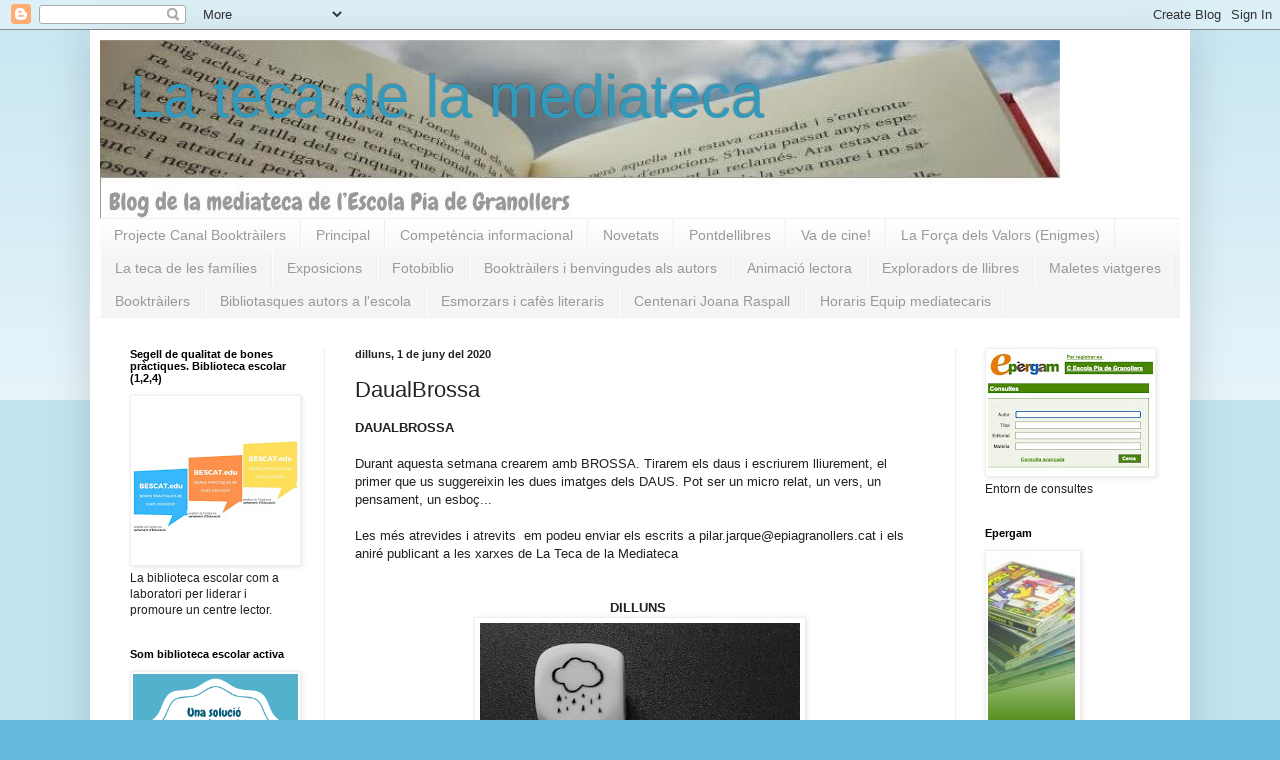

--- FILE ---
content_type: text/html; charset=UTF-8
request_url: https://mediateca.epiagranollers.cat/2020/06/daualbrossa.html
body_size: 41132
content:
<!DOCTYPE html>
<html class='v2' dir='ltr' lang='ca'>
<head>
<link href='https://www.blogger.com/static/v1/widgets/4128112664-css_bundle_v2.css' rel='stylesheet' type='text/css'/>
<meta content='width=1100' name='viewport'/>
<meta content='text/html; charset=UTF-8' http-equiv='Content-Type'/>
<meta content='blogger' name='generator'/>
<link href='https://mediateca.epiagranollers.cat/favicon.ico' rel='icon' type='image/x-icon'/>
<link href='https://mediateca.epiagranollers.cat/2020/06/daualbrossa.html' rel='canonical'/>
<link rel="alternate" type="application/atom+xml" title="La teca de la mediateca                                                                             - Atom" href="https://mediateca.epiagranollers.cat/feeds/posts/default" />
<link rel="alternate" type="application/rss+xml" title="La teca de la mediateca                                                                             - RSS" href="https://mediateca.epiagranollers.cat/feeds/posts/default?alt=rss" />
<link rel="service.post" type="application/atom+xml" title="La teca de la mediateca                                                                             - Atom" href="https://www.blogger.com/feeds/1701272636869845919/posts/default" />

<link rel="alternate" type="application/atom+xml" title="La teca de la mediateca                                                                             - Atom" href="https://mediateca.epiagranollers.cat/feeds/377461435753445027/comments/default" />
<!--Can't find substitution for tag [blog.ieCssRetrofitLinks]-->
<link href='https://blogger.googleusercontent.com/img/b/R29vZ2xl/AVvXsEhCVG95PMst5lQ9wCjOpFDNG_wZ1PU3_ofVe-dwPl8-RMZ1V1aXIDD-b7bHj1ifL-8C5JwwTg3ZsHDmwtYscOHABbVjvrUeB1RloG60hd2TB1lelez7VG0AKC6ekt5PSPpzuv3zIrZQJOs/s320/1.+Pluja+i+felicitat.jpg' rel='image_src'/>
<meta content='https://mediateca.epiagranollers.cat/2020/06/daualbrossa.html' property='og:url'/>
<meta content='DaualBrossa' property='og:title'/>
<meta content='DAUALBROSSA   Durant aquesta setmana crearem amb BROSSA. Tirarem els daus i escriurem lliurement, el primer que us suggereixin les dues imat...' property='og:description'/>
<meta content='https://blogger.googleusercontent.com/img/b/R29vZ2xl/AVvXsEhCVG95PMst5lQ9wCjOpFDNG_wZ1PU3_ofVe-dwPl8-RMZ1V1aXIDD-b7bHj1ifL-8C5JwwTg3ZsHDmwtYscOHABbVjvrUeB1RloG60hd2TB1lelez7VG0AKC6ekt5PSPpzuv3zIrZQJOs/w1200-h630-p-k-no-nu/1.+Pluja+i+felicitat.jpg' property='og:image'/>
<title>La teca de la mediateca                                                                            : DaualBrossa</title>
<style id='page-skin-1' type='text/css'><!--
/*
-----------------------------------------------
Blogger Template Style
Name:     Simple
Designer: Blogger
URL:      www.blogger.com
----------------------------------------------- */
/* Content
----------------------------------------------- */
body {
font: normal normal 12px Arial, Tahoma, Helvetica, FreeSans, sans-serif;
color: #222222;
background: #66bbdd none repeat scroll top left;
padding: 0 40px 40px 40px;
}
html body .region-inner {
min-width: 0;
max-width: 100%;
width: auto;
}
h2 {
font-size: 22px;
}
a:link {
text-decoration:none;
color: #2288bb;
}
a:visited {
text-decoration:none;
color: #888888;
}
a:hover {
text-decoration:underline;
color: #33aaff;
}
.body-fauxcolumn-outer .fauxcolumn-inner {
background: transparent url(https://resources.blogblog.com/blogblog/data/1kt/simple/body_gradient_tile_light.png) repeat scroll top left;
_background-image: none;
}
.body-fauxcolumn-outer .cap-top {
position: absolute;
z-index: 1;
height: 400px;
width: 100%;
}
.body-fauxcolumn-outer .cap-top .cap-left {
width: 100%;
background: transparent url(https://resources.blogblog.com/blogblog/data/1kt/simple/gradients_light.png) repeat-x scroll top left;
_background-image: none;
}
.content-outer {
-moz-box-shadow: 0 0 40px rgba(0, 0, 0, .15);
-webkit-box-shadow: 0 0 5px rgba(0, 0, 0, .15);
-goog-ms-box-shadow: 0 0 10px #333333;
box-shadow: 0 0 40px rgba(0, 0, 0, .15);
margin-bottom: 1px;
}
.content-inner {
padding: 10px 10px;
}
.content-inner {
background-color: #ffffff;
}
/* Header
----------------------------------------------- */
.header-outer {
background: transparent none repeat-x scroll 0 -400px;
_background-image: none;
}
.Header h1 {
font: normal normal 60px Arial, Tahoma, Helvetica, FreeSans, sans-serif;
color: #3399bb;
text-shadow: -1px -1px 1px rgba(0, 0, 0, .2);
}
.Header h1 a {
color: #3399bb;
}
.Header .description {
font-size: 140%;
color: #777777;
}
.header-inner .Header .titlewrapper {
padding: 22px 30px;
}
.header-inner .Header .descriptionwrapper {
padding: 0 30px;
}
/* Tabs
----------------------------------------------- */
.tabs-inner .section:first-child {
border-top: 1px solid #eeeeee;
}
.tabs-inner .section:first-child ul {
margin-top: -1px;
border-top: 1px solid #eeeeee;
border-left: 0 solid #eeeeee;
border-right: 0 solid #eeeeee;
}
.tabs-inner .widget ul {
background: #f5f5f5 url(https://resources.blogblog.com/blogblog/data/1kt/simple/gradients_light.png) repeat-x scroll 0 -800px;
_background-image: none;
border-bottom: 1px solid #eeeeee;
margin-top: 0;
margin-left: -30px;
margin-right: -30px;
}
.tabs-inner .widget li a {
display: inline-block;
padding: .6em 1em;
font: normal normal 14px Arial, Tahoma, Helvetica, FreeSans, sans-serif;
color: #999999;
border-left: 1px solid #ffffff;
border-right: 1px solid #eeeeee;
}
.tabs-inner .widget li:first-child a {
border-left: none;
}
.tabs-inner .widget li.selected a, .tabs-inner .widget li a:hover {
color: #000000;
background-color: #eeeeee;
text-decoration: none;
}
/* Columns
----------------------------------------------- */
.main-outer {
border-top: 0 solid #eeeeee;
}
.fauxcolumn-left-outer .fauxcolumn-inner {
border-right: 1px solid #eeeeee;
}
.fauxcolumn-right-outer .fauxcolumn-inner {
border-left: 1px solid #eeeeee;
}
/* Headings
----------------------------------------------- */
div.widget > h2,
div.widget h2.title {
margin: 0 0 1em 0;
font: normal bold 11px Arial, Tahoma, Helvetica, FreeSans, sans-serif;
color: #000000;
}
/* Widgets
----------------------------------------------- */
.widget .zippy {
color: #999999;
text-shadow: 2px 2px 1px rgba(0, 0, 0, .1);
}
.widget .popular-posts ul {
list-style: none;
}
/* Posts
----------------------------------------------- */
h2.date-header {
font: normal bold 11px Arial, Tahoma, Helvetica, FreeSans, sans-serif;
}
.date-header span {
background-color: transparent;
color: #222222;
padding: inherit;
letter-spacing: inherit;
margin: inherit;
}
.main-inner {
padding-top: 30px;
padding-bottom: 30px;
}
.main-inner .column-center-inner {
padding: 0 15px;
}
.main-inner .column-center-inner .section {
margin: 0 15px;
}
.post {
margin: 0 0 25px 0;
}
h3.post-title, .comments h4 {
font: normal normal 22px Arial, Tahoma, Helvetica, FreeSans, sans-serif;
margin: .75em 0 0;
}
.post-body {
font-size: 110%;
line-height: 1.4;
position: relative;
}
.post-body img, .post-body .tr-caption-container, .Profile img, .Image img,
.BlogList .item-thumbnail img {
padding: 2px;
background: #ffffff;
border: 1px solid #eeeeee;
-moz-box-shadow: 1px 1px 5px rgba(0, 0, 0, .1);
-webkit-box-shadow: 1px 1px 5px rgba(0, 0, 0, .1);
box-shadow: 1px 1px 5px rgba(0, 0, 0, .1);
}
.post-body img, .post-body .tr-caption-container {
padding: 5px;
}
.post-body .tr-caption-container {
color: #222222;
}
.post-body .tr-caption-container img {
padding: 0;
background: transparent;
border: none;
-moz-box-shadow: 0 0 0 rgba(0, 0, 0, .1);
-webkit-box-shadow: 0 0 0 rgba(0, 0, 0, .1);
box-shadow: 0 0 0 rgba(0, 0, 0, .1);
}
.post-header {
margin: 0 0 1.5em;
line-height: 1.6;
font-size: 90%;
}
.post-footer {
margin: 20px -2px 0;
padding: 5px 10px;
color: #666666;
background-color: #f9f9f9;
border-bottom: 1px solid #eeeeee;
line-height: 1.6;
font-size: 90%;
}
#comments .comment-author {
padding-top: 1.5em;
border-top: 1px solid #eeeeee;
background-position: 0 1.5em;
}
#comments .comment-author:first-child {
padding-top: 0;
border-top: none;
}
.avatar-image-container {
margin: .2em 0 0;
}
#comments .avatar-image-container img {
border: 1px solid #eeeeee;
}
/* Comments
----------------------------------------------- */
.comments .comments-content .icon.blog-author {
background-repeat: no-repeat;
background-image: url([data-uri]);
}
.comments .comments-content .loadmore a {
border-top: 1px solid #999999;
border-bottom: 1px solid #999999;
}
.comments .comment-thread.inline-thread {
background-color: #f9f9f9;
}
.comments .continue {
border-top: 2px solid #999999;
}
/* Accents
---------------------------------------------- */
.section-columns td.columns-cell {
border-left: 1px solid #eeeeee;
}
.blog-pager {
background: transparent none no-repeat scroll top center;
}
.blog-pager-older-link, .home-link,
.blog-pager-newer-link {
background-color: #ffffff;
padding: 5px;
}
.footer-outer {
border-top: 0 dashed #bbbbbb;
}
/* Mobile
----------------------------------------------- */
body.mobile  {
background-size: auto;
}
.mobile .body-fauxcolumn-outer {
background: transparent none repeat scroll top left;
}
.mobile .body-fauxcolumn-outer .cap-top {
background-size: 100% auto;
}
.mobile .content-outer {
-webkit-box-shadow: 0 0 3px rgba(0, 0, 0, .15);
box-shadow: 0 0 3px rgba(0, 0, 0, .15);
}
.mobile .tabs-inner .widget ul {
margin-left: 0;
margin-right: 0;
}
.mobile .post {
margin: 0;
}
.mobile .main-inner .column-center-inner .section {
margin: 0;
}
.mobile .date-header span {
padding: 0.1em 10px;
margin: 0 -10px;
}
.mobile h3.post-title {
margin: 0;
}
.mobile .blog-pager {
background: transparent none no-repeat scroll top center;
}
.mobile .footer-outer {
border-top: none;
}
.mobile .main-inner, .mobile .footer-inner {
background-color: #ffffff;
}
.mobile-index-contents {
color: #222222;
}
.mobile-link-button {
background-color: #2288bb;
}
.mobile-link-button a:link, .mobile-link-button a:visited {
color: #ffffff;
}
.mobile .tabs-inner .section:first-child {
border-top: none;
}
.mobile .tabs-inner .PageList .widget-content {
background-color: #eeeeee;
color: #000000;
border-top: 1px solid #eeeeee;
border-bottom: 1px solid #eeeeee;
}
.mobile .tabs-inner .PageList .widget-content .pagelist-arrow {
border-left: 1px solid #eeeeee;
}

--></style>
<style id='template-skin-1' type='text/css'><!--
body {
min-width: 1100px;
}
.content-outer, .content-fauxcolumn-outer, .region-inner {
min-width: 1100px;
max-width: 1100px;
_width: 1100px;
}
.main-inner .columns {
padding-left: 225px;
padding-right: 225px;
}
.main-inner .fauxcolumn-center-outer {
left: 225px;
right: 225px;
/* IE6 does not respect left and right together */
_width: expression(this.parentNode.offsetWidth -
parseInt("225px") -
parseInt("225px") + 'px');
}
.main-inner .fauxcolumn-left-outer {
width: 225px;
}
.main-inner .fauxcolumn-right-outer {
width: 225px;
}
.main-inner .column-left-outer {
width: 225px;
right: 100%;
margin-left: -225px;
}
.main-inner .column-right-outer {
width: 225px;
margin-right: -225px;
}
#layout {
min-width: 0;
}
#layout .content-outer {
min-width: 0;
width: 800px;
}
#layout .region-inner {
min-width: 0;
width: auto;
}
body#layout div.add_widget {
padding: 8px;
}
body#layout div.add_widget a {
margin-left: 32px;
}
--></style>
<link href='https://www.blogger.com/dyn-css/authorization.css?targetBlogID=1701272636869845919&amp;zx=e0050c2a-16ad-4eb0-ae48-4687c9b85f6a' media='none' onload='if(media!=&#39;all&#39;)media=&#39;all&#39;' rel='stylesheet'/><noscript><link href='https://www.blogger.com/dyn-css/authorization.css?targetBlogID=1701272636869845919&amp;zx=e0050c2a-16ad-4eb0-ae48-4687c9b85f6a' rel='stylesheet'/></noscript>
<meta name='google-adsense-platform-account' content='ca-host-pub-1556223355139109'/>
<meta name='google-adsense-platform-domain' content='blogspot.com'/>

<link rel="stylesheet" href="https://fonts.googleapis.com/css2?display=swap&family=Playfair+Display"></head>
<body class='loading variant-pale'>
<div class='navbar section' id='navbar' name='Barra de navegació'><div class='widget Navbar' data-version='1' id='Navbar1'><script type="text/javascript">
    function setAttributeOnload(object, attribute, val) {
      if(window.addEventListener) {
        window.addEventListener('load',
          function(){ object[attribute] = val; }, false);
      } else {
        window.attachEvent('onload', function(){ object[attribute] = val; });
      }
    }
  </script>
<div id="navbar-iframe-container"></div>
<script type="text/javascript" src="https://apis.google.com/js/platform.js"></script>
<script type="text/javascript">
      gapi.load("gapi.iframes:gapi.iframes.style.bubble", function() {
        if (gapi.iframes && gapi.iframes.getContext) {
          gapi.iframes.getContext().openChild({
              url: 'https://www.blogger.com/navbar/1701272636869845919?po\x3d377461435753445027\x26origin\x3dhttps://mediateca.epiagranollers.cat',
              where: document.getElementById("navbar-iframe-container"),
              id: "navbar-iframe"
          });
        }
      });
    </script><script type="text/javascript">
(function() {
var script = document.createElement('script');
script.type = 'text/javascript';
script.src = '//pagead2.googlesyndication.com/pagead/js/google_top_exp.js';
var head = document.getElementsByTagName('head')[0];
if (head) {
head.appendChild(script);
}})();
</script>
</div></div>
<div class='body-fauxcolumns'>
<div class='fauxcolumn-outer body-fauxcolumn-outer'>
<div class='cap-top'>
<div class='cap-left'></div>
<div class='cap-right'></div>
</div>
<div class='fauxborder-left'>
<div class='fauxborder-right'></div>
<div class='fauxcolumn-inner'>
</div>
</div>
<div class='cap-bottom'>
<div class='cap-left'></div>
<div class='cap-right'></div>
</div>
</div>
</div>
<div class='content'>
<div class='content-fauxcolumns'>
<div class='fauxcolumn-outer content-fauxcolumn-outer'>
<div class='cap-top'>
<div class='cap-left'></div>
<div class='cap-right'></div>
</div>
<div class='fauxborder-left'>
<div class='fauxborder-right'></div>
<div class='fauxcolumn-inner'>
</div>
</div>
<div class='cap-bottom'>
<div class='cap-left'></div>
<div class='cap-right'></div>
</div>
</div>
</div>
<div class='content-outer'>
<div class='content-cap-top cap-top'>
<div class='cap-left'></div>
<div class='cap-right'></div>
</div>
<div class='fauxborder-left content-fauxborder-left'>
<div class='fauxborder-right content-fauxborder-right'></div>
<div class='content-inner'>
<header>
<div class='header-outer'>
<div class='header-cap-top cap-top'>
<div class='cap-left'></div>
<div class='cap-right'></div>
</div>
<div class='fauxborder-left header-fauxborder-left'>
<div class='fauxborder-right header-fauxborder-right'></div>
<div class='region-inner header-inner'>
<div class='header section' id='header' name='Capçalera'><div class='widget Header' data-version='1' id='Header1'>
<div id='header-inner' style='background-image: url("https://blogger.googleusercontent.com/img/b/R29vZ2xl/AVvXsEhSgzb4xjWqLoXi44QfTskl4iRNAw4EBe1iD12UC1TNKlI6kWE4vtr9G-UNHMTll19Atb01Sbn3ouXPC_4AQMN4et3P3NZ1-PX9bTp-TM7ZJLWXVuXyVpbKaRyInAG_wwRlbK_Vlt76v_k/s1600-r/logo+blog+%25282%2529.jpg"); background-position: left; width: 960px; min-height: 178px; _height: 178px; background-repeat: no-repeat; '>
<div class='titlewrapper' style='background: transparent'>
<h1 class='title' style='background: transparent; border-width: 0px'>
<a href='https://mediateca.epiagranollers.cat/'>
La teca de la mediateca                                                                            
</a>
</h1>
</div>
<div class='descriptionwrapper'>
<p class='description'><span>
</span></p>
</div>
</div>
</div></div>
</div>
</div>
<div class='header-cap-bottom cap-bottom'>
<div class='cap-left'></div>
<div class='cap-right'></div>
</div>
</div>
</header>
<div class='tabs-outer'>
<div class='tabs-cap-top cap-top'>
<div class='cap-left'></div>
<div class='cap-right'></div>
</div>
<div class='fauxborder-left tabs-fauxborder-left'>
<div class='fauxborder-right tabs-fauxborder-right'></div>
<div class='region-inner tabs-inner'>
<div class='tabs section' id='crosscol' name='Multicolumnes'><div class='widget PageList' data-version='1' id='PageList1'>
<div class='widget-content'>
<ul>
<li>
<a href='http://booktrailerpiagranollers.blogspot.com.es'>Projecte Canal Booktràilers</a>
</li>
<li>
<a href='https://mediateca.epiagranollers.cat/'>Principal</a>
</li>
<li>
<a href='https://mediateca.epiagranollers.cat/p/webtask.html'>Competència informacional</a>
</li>
<li>
<a href='https://mediateca.epiagranollers.cat/p/butlletins.html'>Novetats</a>
</li>
<li>
<a href='https://mediateca.epiagranollers.cat/p/pinca-llibres.html'>Pontdellibres</a>
</li>
<li>
<a href='https://mediateca.epiagranollers.cat/p/va-de-cine.html'>Va de cine!</a>
</li>
<li>
<a href='https://mediateca.epiagranollers.cat/p/enigmes.html'>La Força dels Valors (Enigmes)</a>
</li>
<li>
<a href='https://mediateca.epiagranollers.cat/p/revister.html'>La teca de les famílies</a>
</li>
<li>
<a href='https://mediateca.epiagranollers.cat/p/exposicions.html'>Exposicions</a>
</li>
<li>
<a href='https://mediateca.epiagranollers.cat/p/fotobiblio.html'>Fotobiblio</a>
</li>
<li>
<a href='https://mediateca.epiagranollers.cat/p/booktrailers-i-benvingudes-als-autors.html'>Booktràilers i benvingudes als autors</a>
</li>
<li>
<a href='https://mediateca.epiagranollers.cat/p/animacio-lectora.html'>Animació lectora</a>
</li>
<li>
<a href='https://mediateca.epiagranollers.cat/p/exploradors-de-llibres.html'>Exploradors de llibres</a>
</li>
<li>
<a href='https://mediateca.epiagranollers.cat/p/maletes-viatgeres.html'>Maletes viatgeres</a>
</li>
<li>
<a href='https://mediateca.epiagranollers.cat/p/booktubers.html'>Booktràilers</a>
</li>
<li>
<a href='https://mediateca.epiagranollers.cat/p/autors-lescola.html'> Bibliotasques autors a l'escola</a>
</li>
<li>
<a href='https://mediateca.epiagranollers.cat/p/esmorzars-i-cafes-literaris.html'>Esmorzars i cafès literaris</a>
</li>
<li>
<a href='https://mediateca.epiagranollers.cat/p/centenari-joana-raspall.html'>Centenari Joana Raspall</a>
</li>
<li>
<a href='https://mediateca.epiagranollers.cat/p/horaris.html'>Horaris Equip mediatecaris</a>
</li>
</ul>
<div class='clear'></div>
</div>
</div></div>
<div class='tabs no-items section' id='crosscol-overflow' name='Cross-Column 2'></div>
</div>
</div>
<div class='tabs-cap-bottom cap-bottom'>
<div class='cap-left'></div>
<div class='cap-right'></div>
</div>
</div>
<div class='main-outer'>
<div class='main-cap-top cap-top'>
<div class='cap-left'></div>
<div class='cap-right'></div>
</div>
<div class='fauxborder-left main-fauxborder-left'>
<div class='fauxborder-right main-fauxborder-right'></div>
<div class='region-inner main-inner'>
<div class='columns fauxcolumns'>
<div class='fauxcolumn-outer fauxcolumn-center-outer'>
<div class='cap-top'>
<div class='cap-left'></div>
<div class='cap-right'></div>
</div>
<div class='fauxborder-left'>
<div class='fauxborder-right'></div>
<div class='fauxcolumn-inner'>
</div>
</div>
<div class='cap-bottom'>
<div class='cap-left'></div>
<div class='cap-right'></div>
</div>
</div>
<div class='fauxcolumn-outer fauxcolumn-left-outer'>
<div class='cap-top'>
<div class='cap-left'></div>
<div class='cap-right'></div>
</div>
<div class='fauxborder-left'>
<div class='fauxborder-right'></div>
<div class='fauxcolumn-inner'>
</div>
</div>
<div class='cap-bottom'>
<div class='cap-left'></div>
<div class='cap-right'></div>
</div>
</div>
<div class='fauxcolumn-outer fauxcolumn-right-outer'>
<div class='cap-top'>
<div class='cap-left'></div>
<div class='cap-right'></div>
</div>
<div class='fauxborder-left'>
<div class='fauxborder-right'></div>
<div class='fauxcolumn-inner'>
</div>
</div>
<div class='cap-bottom'>
<div class='cap-left'></div>
<div class='cap-right'></div>
</div>
</div>
<!-- corrects IE6 width calculation -->
<div class='columns-inner'>
<div class='column-center-outer'>
<div class='column-center-inner'>
<div class='main section' id='main' name='Principal'><div class='widget Blog' data-version='1' id='Blog1'>
<div class='blog-posts hfeed'>

          <div class="date-outer">
        
<h2 class='date-header'><span>dilluns, 1 de juny del 2020</span></h2>

          <div class="date-posts">
        
<div class='post-outer'>
<div class='post hentry uncustomized-post-template' itemprop='blogPost' itemscope='itemscope' itemtype='http://schema.org/BlogPosting'>
<meta content='https://blogger.googleusercontent.com/img/b/R29vZ2xl/AVvXsEhCVG95PMst5lQ9wCjOpFDNG_wZ1PU3_ofVe-dwPl8-RMZ1V1aXIDD-b7bHj1ifL-8C5JwwTg3ZsHDmwtYscOHABbVjvrUeB1RloG60hd2TB1lelez7VG0AKC6ekt5PSPpzuv3zIrZQJOs/s320/1.+Pluja+i+felicitat.jpg' itemprop='image_url'/>
<meta content='1701272636869845919' itemprop='blogId'/>
<meta content='377461435753445027' itemprop='postId'/>
<a name='377461435753445027'></a>
<h3 class='post-title entry-title' itemprop='name'>
DaualBrossa
</h3>
<div class='post-header'>
<div class='post-header-line-1'></div>
</div>
<div class='post-body entry-content' id='post-body-377461435753445027' itemprop='description articleBody'>
<span style="font-family: &quot;verdana&quot; , sans-serif;"><b>DAUALBROSSA</b></span><br />
<span style="font-family: &quot;verdana&quot; , sans-serif;"><br /></span>
<span style="font-family: &quot;verdana&quot; , sans-serif;">Durant aquesta setmana crearem amb BROSSA. Tirarem els daus i escriurem lliurement, el primer que us suggereixin les dues imatges dels DAUS. Pot ser un micro relat, un vers, un pensament, un esboç...</span><br />
<span style="font-family: &quot;verdana&quot; , sans-serif;"><br /></span>
<span style="font-family: &quot;verdana&quot; , sans-serif;">Les més atrevides i atrevits &nbsp;em podeu enviar els escrits a pilar.jarque@epiagranollers.cat i els aniré publicant a les xarxes de La Teca de la Mediateca</span><br />
<span style="font-family: &quot;verdana&quot; , sans-serif;"><br /></span>
<br />
<div style="text-align: center;">
<span style="font-family: &quot;verdana&quot; , sans-serif;"><b>DILLUNS&nbsp;</b></span></div>
<table align="center" cellpadding="0" cellspacing="0" class="tr-caption-container" style="margin-left: auto; margin-right: auto; text-align: center;"><tbody>
<tr><td style="text-align: center;"><a href="https://blogger.googleusercontent.com/img/b/R29vZ2xl/AVvXsEhCVG95PMst5lQ9wCjOpFDNG_wZ1PU3_ofVe-dwPl8-RMZ1V1aXIDD-b7bHj1ifL-8C5JwwTg3ZsHDmwtYscOHABbVjvrUeB1RloG60hd2TB1lelez7VG0AKC6ekt5PSPpzuv3zIrZQJOs/s1600/1.+Pluja+i+felicitat.jpg" imageanchor="1" style="margin-left: auto; margin-right: auto;"><img border="0" data-original-height="680" data-original-width="680" height="320" src="https://blogger.googleusercontent.com/img/b/R29vZ2xl/AVvXsEhCVG95PMst5lQ9wCjOpFDNG_wZ1PU3_ofVe-dwPl8-RMZ1V1aXIDD-b7bHj1ifL-8C5JwwTg3ZsHDmwtYscOHABbVjvrUeB1RloG60hd2TB1lelez7VG0AKC6ekt5PSPpzuv3zIrZQJOs/s320/1.+Pluja+i+felicitat.jpg" width="320" /></a></td></tr>
<tr><td class="tr-caption" style="text-align: center;">Pluja + Felicitat<br />
<br />
<span style="font-family: &quot;verdana&quot; , sans-serif; font-size: small;">Després de la tempesta,</span><br />
<span style="font-family: &quot;verdana&quot; , sans-serif; font-size: small;">un gran somriure.</span><br />
<span style="font-family: &quot;verdana&quot; , sans-serif; font-size: small;"><br /></span>
<span style="font-family: &quot;verdana&quot; , sans-serif; font-size: small;">Conchi Cadenas</span><br />
<span style="font-family: &quot;verdana&quot; , sans-serif; font-size: small;"><br /></span>
<span style="font-family: &quot;verdana&quot; , sans-serif; font-size: small;">Alegres gotes de pluja</span><br />
<span style="font-family: &quot;verdana&quot; , sans-serif; font-size: small;">reguen els nostres camps</span><br />
<span style="font-family: &quot;verdana&quot; , sans-serif; font-size: small;"><br /></span>
<span style="font-family: &quot;verdana&quot; , sans-serif; font-size: small;">Imma Sallès</span><br />
<span style="font-family: &quot;verdana&quot; , sans-serif; font-size: small;"><br /></span>
<span style="font-family: &quot;verdana&quot; , sans-serif; font-size: small;">Tota tempesta es veu diferent</span><br />
<span style="font-family: &quot;verdana&quot; , sans-serif; font-size: small;">amb ulls somrients</span><br />
<span style="font-family: &quot;verdana&quot; , sans-serif; font-size: small;"><br /></span>
<span style="font-family: &quot;verdana&quot; , sans-serif; font-size: small;">Pilar Sitjes</span><br />
<span style="font-family: &quot;verdana&quot; , sans-serif; font-size: small;"><br /></span>
<br />
<div class="MsoNormal" style="font-family: calibri, sans-serif; margin: 0cm 0cm 0.0001pt;">
<span style="font-family: &quot;arial&quot; , sans-serif; font-size: small;">Matissos de pluja<o:p></o:p></span></div>
<div class="MsoNormal" style="font-family: calibri, sans-serif; margin: 0cm 0cm 0.0001pt;">
<span style="font-family: &quot;arial&quot; , sans-serif; font-size: small;">Omplen els meus ulls<o:p></o:p></span></div>
<div class="MsoNormal" style="font-family: calibri, sans-serif; margin: 0cm 0cm 0.0001pt;">
<span style="font-family: &quot;arial&quot; , sans-serif; font-size: small;">D&#8217;una càlida il&#183;lusió.<o:p></o:p></span></div>
<div class="MsoNormal" style="font-family: calibri, sans-serif; margin: 0cm 0cm 0.0001pt;">
<span style="font-family: &quot;arial&quot; , sans-serif; font-size: small;"><br /></span></div>
<div class="MsoNormal" style="font-family: calibri, sans-serif; margin: 0cm 0cm 0.0001pt;">
<span style="font-family: &quot;arial&quot; , sans-serif; font-size: small;">Pilar Jarque</span></div>
</td></tr>
</tbody></table>
<br />
<div style='clear: both;'></div>
</div>
<div class='post-footer'>
<div class='post-footer-line post-footer-line-1'>
<span class='post-author vcard'>
Posted by
<span class='fn' itemprop='author' itemscope='itemscope' itemtype='http://schema.org/Person'>
<meta content='https://www.blogger.com/profile/07437764520932423415' itemprop='url'/>
<a class='g-profile' href='https://www.blogger.com/profile/07437764520932423415' rel='author' title='author profile'>
<span itemprop='name'>La teca de la mediateca</span>
</a>
</span>
</span>
<span class='post-timestamp'>
at
<meta content='https://mediateca.epiagranollers.cat/2020/06/daualbrossa.html' itemprop='url'/>
<a class='timestamp-link' href='https://mediateca.epiagranollers.cat/2020/06/daualbrossa.html' rel='bookmark' title='permanent link'><abbr class='published' itemprop='datePublished' title='2020-06-01T09:32:00+02:00'>dilluns, de juny 01, 2020</abbr></a>
</span>
<span class='post-comment-link'>
</span>
<span class='post-icons'>
<span class='item-action'>
<a href='https://www.blogger.com/email-post/1701272636869845919/377461435753445027' title='Enviar missatge per correu electrònic'>
<img alt='' class='icon-action' height='13' src='https://resources.blogblog.com/img/icon18_email.gif' width='18'/>
</a>
</span>
</span>
<div class='post-share-buttons goog-inline-block'>
<a class='goog-inline-block share-button sb-email' href='https://www.blogger.com/share-post.g?blogID=1701272636869845919&postID=377461435753445027&target=email' target='_blank' title='Envia per correu electrònic'><span class='share-button-link-text'>Envia per correu electrònic</span></a><a class='goog-inline-block share-button sb-blog' href='https://www.blogger.com/share-post.g?blogID=1701272636869845919&postID=377461435753445027&target=blog' onclick='window.open(this.href, "_blank", "height=270,width=475"); return false;' target='_blank' title='BlogThis!'><span class='share-button-link-text'>BlogThis!</span></a><a class='goog-inline-block share-button sb-twitter' href='https://www.blogger.com/share-post.g?blogID=1701272636869845919&postID=377461435753445027&target=twitter' target='_blank' title='Comparteix a X'><span class='share-button-link-text'>Comparteix a X</span></a><a class='goog-inline-block share-button sb-facebook' href='https://www.blogger.com/share-post.g?blogID=1701272636869845919&postID=377461435753445027&target=facebook' onclick='window.open(this.href, "_blank", "height=430,width=640"); return false;' target='_blank' title='Comparteix a Facebook'><span class='share-button-link-text'>Comparteix a Facebook</span></a><a class='goog-inline-block share-button sb-pinterest' href='https://www.blogger.com/share-post.g?blogID=1701272636869845919&postID=377461435753445027&target=pinterest' target='_blank' title='Comparteix a Pinterest'><span class='share-button-link-text'>Comparteix a Pinterest</span></a>
</div>
</div>
<div class='post-footer-line post-footer-line-2'>
<span class='post-labels'>
Labels:
<a href='https://mediateca.epiagranollers.cat/search/label/Daualbrossa' rel='tag'>Daualbrossa</a>,
<a href='https://mediateca.epiagranollers.cat/search/label/Joan%20Brossa' rel='tag'>Joan Brossa</a>
</span>
</div>
<div class='post-footer-line post-footer-line-3'>
<span class='post-location'>
</span>
</div>
</div>
</div>
<div class='comments' id='comments'>
<a name='comments'></a>
<h4>1 comentari:</h4>
<div class='comments-content'>
<script async='async' src='' type='text/javascript'></script>
<script type='text/javascript'>
    (function() {
      var items = null;
      var msgs = null;
      var config = {};

// <![CDATA[
      var cursor = null;
      if (items && items.length > 0) {
        cursor = parseInt(items[items.length - 1].timestamp) + 1;
      }

      var bodyFromEntry = function(entry) {
        var text = (entry &&
                    ((entry.content && entry.content.$t) ||
                     (entry.summary && entry.summary.$t))) ||
            '';
        if (entry && entry.gd$extendedProperty) {
          for (var k in entry.gd$extendedProperty) {
            if (entry.gd$extendedProperty[k].name == 'blogger.contentRemoved') {
              return '<span class="deleted-comment">' + text + '</span>';
            }
          }
        }
        return text;
      }

      var parse = function(data) {
        cursor = null;
        var comments = [];
        if (data && data.feed && data.feed.entry) {
          for (var i = 0, entry; entry = data.feed.entry[i]; i++) {
            var comment = {};
            // comment ID, parsed out of the original id format
            var id = /blog-(\d+).post-(\d+)/.exec(entry.id.$t);
            comment.id = id ? id[2] : null;
            comment.body = bodyFromEntry(entry);
            comment.timestamp = Date.parse(entry.published.$t) + '';
            if (entry.author && entry.author.constructor === Array) {
              var auth = entry.author[0];
              if (auth) {
                comment.author = {
                  name: (auth.name ? auth.name.$t : undefined),
                  profileUrl: (auth.uri ? auth.uri.$t : undefined),
                  avatarUrl: (auth.gd$image ? auth.gd$image.src : undefined)
                };
              }
            }
            if (entry.link) {
              if (entry.link[2]) {
                comment.link = comment.permalink = entry.link[2].href;
              }
              if (entry.link[3]) {
                var pid = /.*comments\/default\/(\d+)\?.*/.exec(entry.link[3].href);
                if (pid && pid[1]) {
                  comment.parentId = pid[1];
                }
              }
            }
            comment.deleteclass = 'item-control blog-admin';
            if (entry.gd$extendedProperty) {
              for (var k in entry.gd$extendedProperty) {
                if (entry.gd$extendedProperty[k].name == 'blogger.itemClass') {
                  comment.deleteclass += ' ' + entry.gd$extendedProperty[k].value;
                } else if (entry.gd$extendedProperty[k].name == 'blogger.displayTime') {
                  comment.displayTime = entry.gd$extendedProperty[k].value;
                }
              }
            }
            comments.push(comment);
          }
        }
        return comments;
      };

      var paginator = function(callback) {
        if (hasMore()) {
          var url = config.feed + '?alt=json&v=2&orderby=published&reverse=false&max-results=50';
          if (cursor) {
            url += '&published-min=' + new Date(cursor).toISOString();
          }
          window.bloggercomments = function(data) {
            var parsed = parse(data);
            cursor = parsed.length < 50 ? null
                : parseInt(parsed[parsed.length - 1].timestamp) + 1
            callback(parsed);
            window.bloggercomments = null;
          }
          url += '&callback=bloggercomments';
          var script = document.createElement('script');
          script.type = 'text/javascript';
          script.src = url;
          document.getElementsByTagName('head')[0].appendChild(script);
        }
      };
      var hasMore = function() {
        return !!cursor;
      };
      var getMeta = function(key, comment) {
        if ('iswriter' == key) {
          var matches = !!comment.author
              && comment.author.name == config.authorName
              && comment.author.profileUrl == config.authorUrl;
          return matches ? 'true' : '';
        } else if ('deletelink' == key) {
          return config.baseUri + '/comment/delete/'
               + config.blogId + '/' + comment.id;
        } else if ('deleteclass' == key) {
          return comment.deleteclass;
        }
        return '';
      };

      var replybox = null;
      var replyUrlParts = null;
      var replyParent = undefined;

      var onReply = function(commentId, domId) {
        if (replybox == null) {
          // lazily cache replybox, and adjust to suit this style:
          replybox = document.getElementById('comment-editor');
          if (replybox != null) {
            replybox.height = '250px';
            replybox.style.display = 'block';
            replyUrlParts = replybox.src.split('#');
          }
        }
        if (replybox && (commentId !== replyParent)) {
          replybox.src = '';
          document.getElementById(domId).insertBefore(replybox, null);
          replybox.src = replyUrlParts[0]
              + (commentId ? '&parentID=' + commentId : '')
              + '#' + replyUrlParts[1];
          replyParent = commentId;
        }
      };

      var hash = (window.location.hash || '#').substring(1);
      var startThread, targetComment;
      if (/^comment-form_/.test(hash)) {
        startThread = hash.substring('comment-form_'.length);
      } else if (/^c[0-9]+$/.test(hash)) {
        targetComment = hash.substring(1);
      }

      // Configure commenting API:
      var configJso = {
        'maxDepth': config.maxThreadDepth
      };
      var provider = {
        'id': config.postId,
        'data': items,
        'loadNext': paginator,
        'hasMore': hasMore,
        'getMeta': getMeta,
        'onReply': onReply,
        'rendered': true,
        'initComment': targetComment,
        'initReplyThread': startThread,
        'config': configJso,
        'messages': msgs
      };

      var render = function() {
        if (window.goog && window.goog.comments) {
          var holder = document.getElementById('comment-holder');
          window.goog.comments.render(holder, provider);
        }
      };

      // render now, or queue to render when library loads:
      if (window.goog && window.goog.comments) {
        render();
      } else {
        window.goog = window.goog || {};
        window.goog.comments = window.goog.comments || {};
        window.goog.comments.loadQueue = window.goog.comments.loadQueue || [];
        window.goog.comments.loadQueue.push(render);
      }
    })();
// ]]>
  </script>
<div id='comment-holder'>
<div class="comment-thread toplevel-thread"><ol id="top-ra"><li class="comment" id="c9058943438952597921"><div class="avatar-image-container"><img src="" alt=""/></div><div class="comment-block"><div class="comment-header"><cite class="user"><a href="https://www.blogger.com/profile/17623060937189971091" rel="nofollow">Pilar Sitjes</a></cite><span class="icon user "></span><span class="datetime secondary-text"><a rel="nofollow" href="https://mediateca.epiagranollers.cat/2020/06/daualbrossa.html?showComment=1590999036677#c9058943438952597921">1 de juny del 2020, a les 10:10</a></span></div><p class="comment-content">Tota tempesta es veu diferent<br>amb ulls somrients!</p><span class="comment-actions secondary-text"><a class="comment-reply" target="_self" data-comment-id="9058943438952597921">Respon</a><span class="item-control blog-admin blog-admin pid-62943184"><a target="_self" href="https://www.blogger.com/comment/delete/1701272636869845919/9058943438952597921">Elimina</a></span></span></div><div class="comment-replies"><div id="c9058943438952597921-rt" class="comment-thread inline-thread hidden"><span class="thread-toggle thread-expanded"><span class="thread-arrow"></span><span class="thread-count"><a target="_self">Respostes</a></span></span><ol id="c9058943438952597921-ra" class="thread-chrome thread-expanded"><div></div><div id="c9058943438952597921-continue" class="continue"><a class="comment-reply" target="_self" data-comment-id="9058943438952597921">Respon</a></div></ol></div></div><div class="comment-replybox-single" id="c9058943438952597921-ce"></div></li></ol><div id="top-continue" class="continue"><a class="comment-reply" target="_self">Afegeix un comentari</a></div><div class="comment-replybox-thread" id="top-ce"></div><div class="loadmore hidden" data-post-id="377461435753445027"><a target="_self">Carrega&#39;n més...</a></div></div>
</div>
</div>
<p class='comment-footer'>
<div class='comment-form'>
<a name='comment-form'></a>
<p>
</p>
<a href='https://www.blogger.com/comment/frame/1701272636869845919?po=377461435753445027&hl=ca&saa=85391&origin=https://mediateca.epiagranollers.cat' id='comment-editor-src'></a>
<iframe allowtransparency='true' class='blogger-iframe-colorize blogger-comment-from-post' frameborder='0' height='410px' id='comment-editor' name='comment-editor' src='' width='100%'></iframe>
<script src='https://www.blogger.com/static/v1/jsbin/4212676325-comment_from_post_iframe.js' type='text/javascript'></script>
<script type='text/javascript'>
      BLOG_CMT_createIframe('https://www.blogger.com/rpc_relay.html');
    </script>
</div>
</p>
<div id='backlinks-container'>
<div id='Blog1_backlinks-container'>
</div>
</div>
</div>
</div>

        </div></div>
      
</div>
<div class='blog-pager' id='blog-pager'>
<span id='blog-pager-newer-link'>
<a class='blog-pager-newer-link' href='https://mediateca.epiagranollers.cat/2020/06/daualbrossa_2.html' id='Blog1_blog-pager-newer-link' title='Entrada més recent'>Entrada més recent</a>
</span>
<span id='blog-pager-older-link'>
<a class='blog-pager-older-link' href='https://mediateca.epiagranollers.cat/2020/05/guanyadorses-del-concurs-comentaris.html' id='Blog1_blog-pager-older-link' title='Entrada més antiga'>Entrada més antiga</a>
</span>
<a class='home-link' href='https://mediateca.epiagranollers.cat/'>Inici</a>
</div>
<div class='clear'></div>
<div class='post-feeds'>
<div class='feed-links'>
Subscriure's a:
<a class='feed-link' href='https://mediateca.epiagranollers.cat/feeds/377461435753445027/comments/default' target='_blank' type='application/atom+xml'>Comentaris del missatge (Atom)</a>
</div>
</div>
</div></div>
</div>
</div>
<div class='column-left-outer'>
<div class='column-left-inner'>
<aside>
<div class='sidebar section' id='sidebar-left-1'><div class='widget Image' data-version='1' id='Image23'>
<h2>Segell de qualitat de bones pràctiques. Biblioteca escolar (1,2,4)</h2>
<div class='widget-content'>
<a href='https://projectes.xtec.cat/bescat/'>
<img alt='Segell de qualitat de bones pràctiques. Biblioteca escolar (1,2,4)' height='165' id='Image23_img' src='https://blogger.googleusercontent.com/img/b/R29vZ2xl/AVvXsEjoDKftpWesW7fKnoS8GgJUWdgVviMAocaXWlnNtbGBwj3DVn4VQlQ5mfFirVK5U2cmSu9VRbchrFevGwMvjbsMAUMssFYpkZ7g8PcK7OT4K-7NB40MhBDvYFFMfuvATTrLkD6vpk5y6WM/s165/' width='165'/>
</a>
<br/>
<span class='caption'>La biblioteca escolar com a laboratori per liderar i promoure un centre lector.</span>
</div>
<div class='clear'></div>
</div><div class='widget Image' data-version='1' id='Image20'>
<h2>Som biblioteca escolar activa</h2>
<div class='widget-content'>
<img alt='Som biblioteca escolar activa' height='165' id='Image20_img' src='https://blogger.googleusercontent.com/img/b/R29vZ2xl/AVvXsEiROnIJbYJq-MD1_Au2zC3jeH1sMaMEOQ_IOPJQPoiodt4X_e-zrJmi4DgV9xbmuL-OicN9iRnDd8NJgqx2Av0L4EIqNvrgvrg_OlZ7IsO6BuJptFpStzD-bmKR7Z0lUZ4nnoTs4t9_-6o/s1600/0.png' width='165'/>
<br/>
</div>
<div class='clear'></div>
</div><div class='widget Image' data-version='1' id='Image16'>
<h2>Blogs i webs biblioteques escolars</h2>
<div class='widget-content'>
<a href='http://blocs.xtec.cat/bibliotequesescolars/'>
<img alt='Blogs i webs biblioteques escolars' height='165' id='Image16_img' src='https://blogger.googleusercontent.com/img/b/R29vZ2xl/AVvXsEiQVFQeSfpTuhrpCy8k-qNNTDj82EP8eKq-10lsxxtr6CxHSKCsDcST-sXA1RqbMJeotFgwGXNrncyEZBfLyRAfSP-mZs5_CZ9JPf2kz0EKA3OHwGVKaRguNrfQqFZ_pirTAMhfT5lbz90/s165/0.png' width='158'/>
</a>
<br/>
</div>
<div class='clear'></div>
</div><div class='widget ContactForm' data-version='1' id='ContactForm1'>
<h2 class='title'>La mediateca t'ajuda</h2>
<div class='contact-form-widget'>
<div class='form'>
<form name='contact-form'>
<p></p>
Nom
<br/>
<input class='contact-form-name' id='ContactForm1_contact-form-name' name='name' size='30' type='text' value=''/>
<p></p>
Correu electrònic
<span style='font-weight: bolder;'>*</span>
<br/>
<input class='contact-form-email' id='ContactForm1_contact-form-email' name='email' size='30' type='text' value=''/>
<p></p>
Missatge
<span style='font-weight: bolder;'>*</span>
<br/>
<textarea class='contact-form-email-message' cols='25' id='ContactForm1_contact-form-email-message' name='email-message' rows='5'></textarea>
<p></p>
<input class='contact-form-button contact-form-button-submit' id='ContactForm1_contact-form-submit' type='button' value='Envia'/>
<p></p>
<div style='text-align: center; max-width: 222px; width: 100%'>
<p class='contact-form-error-message' id='ContactForm1_contact-form-error-message'></p>
<p class='contact-form-success-message' id='ContactForm1_contact-form-success-message'></p>
</div>
</form>
</div>
</div>
<div class='clear'></div>
</div><div class='widget Image' data-version='1' id='Image22'>
<h2>Taller literari</h2>
<div class='widget-content'>
<a href='https://www.3cat.cat/tv3/sx3/taller-literari/videos/'>
<img alt='Taller literari' height='93' id='Image22_img' src='https://blogger.googleusercontent.com/img/a/AVvXsEhK-fOCZ7DFaJlNFjNu4lGz663Vm1mVjNmYiP7wLjepTuc_0luNXYVcULbKBs_IJMNtfq0r4foNYgQ9KeQxTJKQXWogvv_682UiyreM02O5VeSMvaPBrcYlS1jECmOHDmTnfo9cEUtfZBbw3sS_02CS15seF_UwMRdMkC4A-CpKUngsR4HD7Bs3OLcAFQk=s165' width='165'/>
</a>
<br/>
<span class='caption'>TV3</span>
</div>
<div class='clear'></div>
</div><div class='widget Image' data-version='1' id='Image13'>
<h2>Recursos en línia</h2>
<div class='widget-content'>
<a href='http://www.pinterest.com/jarquemartinez/'>
<img alt='Recursos en línia' height='93' id='Image13_img' src='https://blogger.googleusercontent.com/img/b/R29vZ2xl/AVvXsEje_vqE7U4iKPgSKolKHAiPCkJZRprFHJM-SQInydBMIgQOui8HfV2ymW5HNMK2xQd-mTiVx1-rEwOPiVOHqAbDAj06Knw8uMUXbh3nviEnwvypMdsS-J_C9qqKEqhAsdwFVJFb1-XH8Uo/s1600-r/IMG_3408.jpg' width='165'/>
</a>
<br/>
<span class='caption'>Paraigües de recursos</span>
</div>
<div class='clear'></div>
</div><div class='widget Image' data-version='1' id='Image18'>
<h2>Any Llull</h2>
<div class='widget-content'>
<a href='https://www.symbaloo.com/mix/anyllull1'>
<img alt='Any Llull' height='251' id='Image18_img' src='https://blogger.googleusercontent.com/img/b/R29vZ2xl/AVvXsEiTcJKoWHaZTxwC11CDFWjJe2rNJ09EspNaoZwAwhbqjJOB66JzMeIZFEEQd8o-EJJw2MM1H930xNIUssO1ngcSzDVa6R9dr3d8oL8j35aAlHV7DZX-v-tkKMdpIm5B6SklX41B10QiXuo/s1600-r/url-1.jpg' width='165'/>
</a>
<br/>
<span class='caption'>Recursos en línia</span>
</div>
<div class='clear'></div>
</div><div class='widget Image' data-version='1' id='Image19'>
<h2>Hort escolar</h2>
<div class='widget-content'>
<a href='https://www.symbaloo.com/mix/lhortescolar'>
<img alt='Hort escolar' height='268' id='Image19_img' src='https://blogger.googleusercontent.com/img/b/R29vZ2xl/AVvXsEgrr2GMlu0QVndZhKfLj781UpETUNuRyOYM_cLzZGuwkzUFU7LVybwCPWgekLdiFhIrDiVsK8wNRSvOpuNHxK0a3gArFR9OWxrP-NQkNj09dCybAG5LvMPS_9WpLSgQTP-_6504LPbgQZo/s1600-r/tomato-plant-illustration-tomato-plant-1021772.jpg' width='165'/>
</a>
<br/>
</div>
<div class='clear'></div>
</div><div class='widget LinkList' data-version='1' id='LinkList5'>
<h2>Presentacions visuals</h2>
<div class='widget-content'>
<ul>
<li><a href='http://www.calameo.com/read/0006738407c1a4a7959a0'>Com trobar informació...TR.1r Bat</a></li>
<li><a href='http://es.calameo.com/read/0007010634949e2d58970'>Com acotar una cerca a internet. 2n Batx</a></li>
<li><a href='http://issuu.com/pilar.jarque/docs/cercar_a_internet_1_'>Cercar a internet. ESO</a></li>
</ul>
<div class='clear'></div>
</div>
</div><div class='widget LinkList' data-version='1' id='LinkList3'>
<h2>Orientació</h2>
<div class='widget-content'>
<ul>
<li><a href='http://www.barcelonactiva.cat/barcelonactiva/cat/'>Barcelona activa</a></li>
<li><a href='http://www20.gencat.cat/portal/site/DAR/menuitem.d7371fca72b6d53053b88e10b031e1a0/?vgnextoid=fea28fbdf9c15110VgnVCM1000008d0c1e0aRCRD&vgnextchannel=fea28fbdf9c15110VgnVCM1000008d0c1e0aRCRD'>Cicles formatius</a></li>
<li><a href='http://www.eet.upc.edu/'>Escola d'Enginyeria de Terrassa</a></li>
<li><a href='http://www20.gencat.cat/portal/site/queestudiar'>Estudiar a Catalunya</a></li>
<li><a href='http://www14.gencat.cat/qpq/AppJava/real/iniciar.do'>Estudiar a la universitat</a></li>
<li><a href='http://www20.gencat.cat/portal/site/JoveCat/menuitem.112de917c18fccd274d7ed42b0c0e1a0/?vgnextoid=4d0889bbb3e70110VgnVCM1000000b0c1e0aRCRD&vgnextchannel=4d0889bbb3e70110VgnVCM1000000b0c1e0aRCRD&vgnextfmt=detall&contentid=516e8a23c2d91110VgnVCM1000008d0c1e0aRCRD'>Orientacions per seguir estudis</a></li>
<li><a href='http://www.mi-carrera.com/home.html'>Orientación vocacional</a></li>
<li><a href='http://www.gencat.cat/educacio/orientaciofp/ca.htm'>Què puc estudiar? (ESO)</a></li>
<li><a href='http://www.unportal.cat/'>Unportal</a></li>
</ul>
<div class='clear'></div>
</div>
</div><div class='widget Image' data-version='1' id='Image10'>
<h2>Biblioteca escolar 2.0</h2>
<div class='widget-content'>
<a href='https://sites.google.com/a/xtec.cat/biblioteca-escolar-2-0/home'>
<img alt='Biblioteca escolar 2.0' height='113' id='Image10_img' src='https://blogger.googleusercontent.com/img/b/R29vZ2xl/AVvXsEg8oe4WrBMpiis_PrXpgLX-01T1NdEC6darTDT5AQg9TsUtcOJkiNlUmT7svk7DKzqOeMCc6EzPYddmRnTSswypxze0-YEqVT-VvyUiUg_fuPahyFILfBe0XLhUVp3t4XsYojhWi71vFF4/s170/Biblioteca-2.gif' width='170'/>
</a>
<br/>
</div>
<div class='clear'></div>
</div><div class='widget Image' data-version='1' id='Image11'>
<h2>Bibliotasca: Una proposta didàctica competencial</h2>
<div class='widget-content'>
<a href='http://es.slideshare.net/COBDC/j-badiella-bibliotasca'>
<img alt='Bibliotasca: Una proposta didàctica competencial' height='170' id='Image11_img' src='https://blogger.googleusercontent.com/img/b/R29vZ2xl/AVvXsEjvjKcxVXkIaj3ceTVEeWJ7xHsPZuC7ToyA3-Y0r4SgbpCmqMMlGB5VOTpQLkVijx4J2SPngr0uIWAJTIxrEtg6QvEsPzt4YLHs9osRFe1NOF3Jy7s7lrfSU9Z1gM3a1c8PxSc90y6EA2U/s170/Bibliotasca.jpg' width='170'/>
</a>
<br/>
</div>
<div class='clear'></div>
</div><div class='widget LinkList' data-version='1' id='LinkList2'>
<h2>Explicació: Una proposta didàctica competencial</h2>
<div class='widget-content'>
<ul>
<li><a href='https://docs.google.com/a/epiagranollers.cat/file/d/0B18QJRvh4j1uWllidHdudENrLUU/edit?usp=sharing'>Explicació: Una proposta didàctica competencial. Jordi Badiella</a></li>
</ul>
<div class='clear'></div>
</div>
</div><div class='widget Image' data-version='1' id='Image6'>
<h2>Xarxa de biblioteques escolars del Vallès Oriental</h2>
<div class='widget-content'>
<a href='http://www.scoop.it/u/be-voi#pg=1&mi=posts&si=curated&panel=followedPanel'>
<img alt='Xarxa de biblioteques escolars del Vallès Oriental' height='120' id='Image6_img' src='https://blogger.googleusercontent.com/img/b/R29vZ2xl/AVvXsEhZ8XkG1gWazsYVy7Vxl4f02YiQ5UEi8Fia7XlMUdiPKScoLASFsrcAXHYbs3t1FL4rRlwI4s7rOtHusl1SFmhcOBXdJrLggv_5YrIoFozuXJOj0knfxKaku3jQ_u10esITqyYmCx6OkfA/s170/img_14611.jpg' width='160'/>
</a>
<br/>
</div>
<div class='clear'></div>
</div><div class='widget Image' data-version='1' id='Image7'>
<h2>Somescola.cat</h2>
<div class='widget-content'>
<a href='http://www.somescola.cat/www/somescola/ca.html'>
<img alt='Somescola.cat' height='170' id='Image7_img' src='https://blogger.googleusercontent.com/img/b/R29vZ2xl/AVvXsEiv_SmEOS2KNqvWJJ33vUJZKYiYrz6VbGSirD8aWb6BluKiiSQsxO1jHMfve9HnHo2rdm8hgvFL9p4nfJbsZg_u_N6VEgP6D2pthNraK-qWKr5VINakj8O2bm94NxLwNBrV-b9_fRWgbKw/s170/cartell-Somescola600.jpeg' width='120'/>
</a>
<br/>
</div>
<div class='clear'></div>
</div><div class='widget Image' data-version='1' id='Image15'>
<h2>Som escola catalana</h2>
<div class='widget-content'>
<a href='https://www.facebook.com/PlataformaxLlengua?fref=photo'>
<img alt='Som escola catalana' height='141' id='Image15_img' src='https://blogger.googleusercontent.com/img/b/R29vZ2xl/AVvXsEgAH1-U19grA-DmYeAyfXPRx56oYjfC7zE_ffAt3RUtz7JcHGpk8kpifx6A4oApSkW8XJYfsTKALFxG_s27Ull6ZR88dwPlx98UUJ3qJu2pT3_FtX54ujhNKc6_QV-uTPfNLi5YWbbSl9A/s1600/11165287_916898718351592_926340952036750509_n.jpg' width='165'/>
</a>
<br/>
</div>
<div class='clear'></div>
</div></div>
</aside>
</div>
</div>
<div class='column-right-outer'>
<div class='column-right-inner'>
<aside>
<div class='sidebar section' id='sidebar-right-1'><div class='widget Image' data-version='1' id='Image21'>
<div class='widget-content'>
<a href='https://aplicacions.ensenyament.gencat.cat/epergam/web/biblioteca.jsp?codi=08017785'>
<img alt='' height='123' id='Image21_img' src='https://blogger.googleusercontent.com/img/a/AVvXsEjHBN8xhwXlLzg9jbSLUF5bfhWhW-aiXYvC2_K5ICOJOmp175OlutmVj7ltY4HX89or0ISxPlEaTFeWmrZQ0IibMXFqWZ9HmSC9tPywce8QD2N2pKicXE3gVlY4Em2m06lyL7VWdQKMmZwK9614l5M09lqr49ZzPo2FO0-Gugt1Gm82NgeCsQCxjTTun4c=s165' width='165'/>
</a>
<br/>
<span class='caption'>Entorn de consultes </span>
</div>
<div class='clear'></div>
</div><div class='widget Image' data-version='1' id='Image17'>
<h2>Epergam</h2>
<div class='widget-content'>
<a href='https://aplicacions.gestioeducativa.gencat.cat//epergam//'>
<img alt='Epergam' height='190' id='Image17_img' src='https://blogger.googleusercontent.com/img/a/AVvXsEjUTkK0SCfVsiywYikrHqUiN-q6kr3vspmrp9hMcTN3CT8GF-Lftf2HArFdToTdW-5LECSm9OEapcnTHOxob3GacKJAzvQZer-cOP4RqZbC8PZPvhhCUl-94a7-BjDtISx7zBXs978C79mmhvEK7WUGyvVCrJ0fhdsNhKQe3Rf4lCQRHGjiUjdlZWkSGMs=s190' width='90'/>
</a>
<br/>
</div>
<div class='clear'></div>
</div><div class='widget Image' data-version='1' id='Image5'>
<h2>Normes en l'edició de treballs i bibliografia</h2>
<div class='widget-content'>
<a href='https://docs.google.com/open?id=0BwCxIh_sHuBfb1lZUVEtNllsYk0'>
<img alt='Normes en l&#39;edició de treballs i bibliografia' height='166' id='Image5_img' src='https://blogger.googleusercontent.com/img/b/R29vZ2xl/AVvXsEg2bMXUrE6w03vTx4niLrZA_YpUJVfvgWpwh4sRgpKAdJO_qRkUguVOfHUQYz-ZrAHVvmK0r_X6i8yizN_6FzcV_gDK9jLaQ1AwVU9IJd_WnfMZvl24ZkRTJ-CV0OkiZvG3h45wwmj53Tk/s170/circle.jpg' width='170'/>
</a>
<br/>
</div>
<div class='clear'></div>
</div><div class='widget Image' data-version='1' id='Image14'>
<h2>Instagram</h2>
<div class='widget-content'>
<a href='https://www.instagram.com/tecamediateca/'>
<img alt='Instagram' height='147' id='Image14_img' src='https://blogger.googleusercontent.com/img/b/R29vZ2xl/AVvXsEj-_m3qeCrqMrYNKpjLm5EW01DFFSBVC9c5F-j6uk9uy53QvmUm_ItPh2Y7T46s_51qDBR4J8IXb0qGISPZXoKf523QWMD6QaGbmhPEj-tf6l_t9MJVsVPofL0wjyIElSIQDwg7eOIV_P4/s165/images.jpg' width='165'/>
</a>
<br/>
<span class='caption'>@tecamediateca</span>
</div>
<div class='clear'></div>
</div><div class='widget Image' data-version='1' id='Image8'>
<h2>Pàgina d'enllaços</h2>
<div class='widget-content'>
<img alt='Pàgina d&#39;enllaços' height='65' id='Image8_img' src='https://blogger.googleusercontent.com/img/b/R29vZ2xl/AVvXsEi9J_IbQ1sXAD6Tf8jl2o8M5ebjKC7r-NqLSisvFgk-sxDomyvcfsbBWCuy0EPtEJhfjRQRDC3wQ8Y0_BxH5eHzpyemeUbUuMHyZiYkBlQ79xrv7XkX-f8i-ykvBYV6VIsN0xFzXr-1cVc/s139/pagina+enlla%25C3%25A7os.jpeg' width='139'/>
<br/>
</div>
<div class='clear'></div>
</div><div class='widget Image' data-version='1' id='Image9'>
<h2>Per als més petits</h2>
<div class='widget-content'>
<img alt='Per als més petits' height='65' id='Image9_img' src='https://blogger.googleusercontent.com/img/b/R29vZ2xl/AVvXsEhU2uKR47qUV4CB_ePH7YUC8OpEiBUhjoiGvWdfIXpTrZrxGL-SXEDBrKee9AOcPTyvGLec51YU3iPwDN6il1BDioXgPyFY7Nf1fOgmwSzOojLprexCw11q2HXjeRsRrhIWyeP31Yf4a40/s139/per+els+mes+petits.jpeg' width='139'/>
<br/>
</div>
<div class='clear'></div>
</div><div class='widget Image' data-version='1' id='Image1'>
<h2>bibliotecadaula</h2>
<div class='widget-content'>
<a href='https://www.instagram.com/bibliotecadaula/?hl=es'>
<img alt='bibliotecadaula' height='137' id='Image1_img' src='https://blogger.googleusercontent.com/img/b/R29vZ2xl/AVvXsEgAeuVJ7SXDlRiWuXxlWjDVFVoy0SMG4JKjCukTYPTLrEzKjxuVDuf2mYMnm_XR4XiMXtB5XVQbPce8slQpXik2WZWVmRWVyyes2nkI2gPFF5zM_360ZqEzmo5MkvMrOIHx9nWpJKX4fEY/s1600/Captura+de+pantalla+2018-01-10+a+las+22.41.21.png' width='165'/>
</a>
<br/>
<span class='caption'>Instagramers</span>
</div>
<div class='clear'></div>
</div><div class='widget Image' data-version='1' id='Image12'>
<h2>Mediateca escolar/Escola Pia Catalunya</h2>
<div class='widget-content'>
<a href='http://www.netvibes.com/mediatecaescolapiacatalunya#Escola_Pia_Catalunya_-_Mediateques'>
<img alt='Mediateca escolar/Escola Pia Catalunya' height='137' id='Image12_img' src='https://blogger.googleusercontent.com/img/b/R29vZ2xl/AVvXsEiOjzSRrikb9abOQXxT0y_S4IU9jLksVUxcMvpH6iu1XMUankR_wCAwohc9MUhLduh6oipxcKx2I9l_n-exRfPbyRIJbT1qv6RCfTJN8aBhtD1Ke3FSqCV0xFXhbQy_BdahhwCjCbQgIfA/s170/14-2.jpg' width='170'/>
</a>
<br/>
<span class='caption'>Les nostres mediateques</span>
</div>
<div class='clear'></div>
</div><div class='widget LinkList' data-version='1' id='LinkList4'>
<h2>Booktubers</h2>
<div class='widget-content'>
<ul>
<li><a href='https://www.youtube.com/user/elmonenunmot'>El món en un mot</a></li>
<li><a href='https://www.youtube.com/channel/UCwuYaSaS5ZSCQGvQZcQo5Lw'>Perduts entre llibres</a></li>
<li><a href='https://www.youtube.com/user/martabotetborras'>Recomanacions de llibres</a></li>
</ul>
<div class='clear'></div>
</div>
</div><div class='widget Image' data-version='1' id='Image4'>
<h2>EN VERSO</h2>
<div class='widget-content'>
<a href='http://www.calameo.com/read/000701063eab1216f251d'>
<img alt='EN VERSO' height='170' id='Image4_img' src='https://blogger.googleusercontent.com/img/b/R29vZ2xl/AVvXsEjpbEz5PuBpdIUAXmXPRYDD870g6xXBGHhtnxr_613ndT298reJ6w3ZAFYmj_LcU0H38nlZDbwaPPKQBRBHlBX-tGS5aUg24prBSghFzSjauLZ3OFA4JfJAYmWFjBogHxOaLAbR_7vk-e0/s170/DSCN5969.JPG' width='128'/>
</a>
<br/>
<span class='caption'>Departamento de lengua castellana</span>
</div>
<div class='clear'></div>
</div><div class='widget Image' data-version='1' id='Image3'>
<h2>Què llegeixo?</h2>
<div class='widget-content'>
<a href='https://sites.google.com/site/quellegeixo/'>
<img alt='Què llegeixo?' height='170' id='Image3_img' src='https://blogger.googleusercontent.com/img/b/R29vZ2xl/AVvXsEiNuzbIDgJLHVUFccirPoAtBVJSRj4Gh0Nvrop-8QN2o2lUlPB9nF0ml2yARfEgk9wkwk14BM35V93BTEftjlOm2_w_ByxBDHS5MQpdkwt5_Nrj1Kn8Yx7tCjFvT6KgKajWsiEi2Sf62wo/s170/39.jpeg' width='117'/>
</a>
<br/>
<span class='caption'>Webtask</span>
</div>
<div class='clear'></div>
</div><div class='widget Image' data-version='1' id='Image2'>
<h2>Què llegeixo?</h2>
<div class='widget-content'>
<a href='https://sites.google.com/site/quellegeixo2/'>
<img alt='Què llegeixo?' height='170' id='Image2_img' src='https://blogger.googleusercontent.com/img/b/R29vZ2xl/AVvXsEgOS86oIl3XqwLtMevk2d8OxupWIZy2N9NgxOfXk8Xzq9vM2wLILl9hYAH8Y-GxXFSisEkLWb_ZO9eXhJ8Jb_ISY1oiMJ-5D274sEb_NJg-LP6JVjaPKZSy5sRU3yKoTLKVxeWjlruqb6g/s170/39.jpeg' width='117'/>
</a>
<br/>
<span class='caption'>Llibres per l&#8217;ESO recomanats pels propis alumnes</span>
</div>
<div class='clear'></div>
</div><div class='widget LinkList' data-version='1' id='LinkList6'>
<h2>Enquesta d&#180;hàbits lectors</h2>
<div class='widget-content'>
<ul>
<li><a href='https://spreadsheets.google.com/a/epiagranollers.cat/viewform?formkey=dGt5SzVEOUVld0ZZNzI0RVNlRjBCVmc6MQ'>Enquesta per conèixer els hàbits lectors dels alumnes de l'Escola Pia Granollers</a></li>
</ul>
<div class='clear'></div>
</div>
</div><div class='widget LinkList' data-version='1' id='LinkList1'>
<h2>Foment a la lectura i recerca</h2>
<div class='widget-content'>
<ul>
<li><a href='http://www.recercat.net/'>Recercat</a></li>
<li><a href='http://ccuc.cbuc.cat/'>Catàleg col&#183;lectiu de les Universitats de Catalunya</a></li>
<li><a href='http://sinera.diba.cat/'>Catàleg Col&#183;lectiu Biblioteques Diputació Barcelona</a></li>
<li><a href='http://www.xtec.cat/web/serveis/serveis/sez/crp/bancderecursos'>Banc de recursos sobre lectura</a></li>
<li><a href='http://grupbibliomedia.blogspot.com.es/p/bbm-al-guix.html'>Bibliomedia</a></li>
<li><a href='http://www.boolino.com/ca/'>Boolino</a></li>
<li><a href='http://deqfagustlalluna-ade.blogspot.com.es/'>De què fa gust la lluna?</a></li>
<li><a href='http://elgoigdellegir.blogspot.com/'>El goig de llegir</a></li>
<li><a href='http://blocs.xtec.cat/bibliotecaescolar/'>La biblioteca escolar (bloc)</a></li>
<li><a href='http://www.quellegeixes.cat/'>Què llegeixes?</a></li>
<li><a href='http://recomanamunllibre.blogspot.com.es/'>Recomana'm un llibre</a></li>
</ul>
<div class='clear'></div>
</div>
</div><div class='widget BlogArchive' data-version='1' id='BlogArchive1'>
<h2>Arxiu de Blog</h2>
<div class='widget-content'>
<div id='ArchiveList'>
<div id='BlogArchive1_ArchiveList'>
<ul class='hierarchy'>
<li class='archivedate collapsed'>
<a class='toggle' href='javascript:void(0)'>
<span class='zippy'>

        &#9658;&#160;
      
</span>
</a>
<a class='post-count-link' href='https://mediateca.epiagranollers.cat/2025/'>
2025
</a>
<span class='post-count' dir='ltr'>(74)</span>
<ul class='hierarchy'>
<li class='archivedate collapsed'>
<a class='toggle' href='javascript:void(0)'>
<span class='zippy'>

        &#9658;&#160;
      
</span>
</a>
<a class='post-count-link' href='https://mediateca.epiagranollers.cat/2025/11/'>
de novembre
</a>
<span class='post-count' dir='ltr'>(4)</span>
</li>
</ul>
<ul class='hierarchy'>
<li class='archivedate collapsed'>
<a class='toggle' href='javascript:void(0)'>
<span class='zippy'>

        &#9658;&#160;
      
</span>
</a>
<a class='post-count-link' href='https://mediateca.epiagranollers.cat/2025/10/'>
d&#8217;octubre
</a>
<span class='post-count' dir='ltr'>(15)</span>
</li>
</ul>
<ul class='hierarchy'>
<li class='archivedate collapsed'>
<a class='toggle' href='javascript:void(0)'>
<span class='zippy'>

        &#9658;&#160;
      
</span>
</a>
<a class='post-count-link' href='https://mediateca.epiagranollers.cat/2025/09/'>
de setembre
</a>
<span class='post-count' dir='ltr'>(4)</span>
</li>
</ul>
<ul class='hierarchy'>
<li class='archivedate collapsed'>
<a class='toggle' href='javascript:void(0)'>
<span class='zippy'>

        &#9658;&#160;
      
</span>
</a>
<a class='post-count-link' href='https://mediateca.epiagranollers.cat/2025/06/'>
de juny
</a>
<span class='post-count' dir='ltr'>(5)</span>
</li>
</ul>
<ul class='hierarchy'>
<li class='archivedate collapsed'>
<a class='toggle' href='javascript:void(0)'>
<span class='zippy'>

        &#9658;&#160;
      
</span>
</a>
<a class='post-count-link' href='https://mediateca.epiagranollers.cat/2025/05/'>
de maig
</a>
<span class='post-count' dir='ltr'>(10)</span>
</li>
</ul>
<ul class='hierarchy'>
<li class='archivedate collapsed'>
<a class='toggle' href='javascript:void(0)'>
<span class='zippy'>

        &#9658;&#160;
      
</span>
</a>
<a class='post-count-link' href='https://mediateca.epiagranollers.cat/2025/04/'>
d&#8217;abril
</a>
<span class='post-count' dir='ltr'>(11)</span>
</li>
</ul>
<ul class='hierarchy'>
<li class='archivedate collapsed'>
<a class='toggle' href='javascript:void(0)'>
<span class='zippy'>

        &#9658;&#160;
      
</span>
</a>
<a class='post-count-link' href='https://mediateca.epiagranollers.cat/2025/03/'>
de març
</a>
<span class='post-count' dir='ltr'>(7)</span>
</li>
</ul>
<ul class='hierarchy'>
<li class='archivedate collapsed'>
<a class='toggle' href='javascript:void(0)'>
<span class='zippy'>

        &#9658;&#160;
      
</span>
</a>
<a class='post-count-link' href='https://mediateca.epiagranollers.cat/2025/02/'>
de febrer
</a>
<span class='post-count' dir='ltr'>(9)</span>
</li>
</ul>
<ul class='hierarchy'>
<li class='archivedate collapsed'>
<a class='toggle' href='javascript:void(0)'>
<span class='zippy'>

        &#9658;&#160;
      
</span>
</a>
<a class='post-count-link' href='https://mediateca.epiagranollers.cat/2025/01/'>
de gener
</a>
<span class='post-count' dir='ltr'>(9)</span>
</li>
</ul>
</li>
</ul>
<ul class='hierarchy'>
<li class='archivedate collapsed'>
<a class='toggle' href='javascript:void(0)'>
<span class='zippy'>

        &#9658;&#160;
      
</span>
</a>
<a class='post-count-link' href='https://mediateca.epiagranollers.cat/2024/'>
2024
</a>
<span class='post-count' dir='ltr'>(72)</span>
<ul class='hierarchy'>
<li class='archivedate collapsed'>
<a class='toggle' href='javascript:void(0)'>
<span class='zippy'>

        &#9658;&#160;
      
</span>
</a>
<a class='post-count-link' href='https://mediateca.epiagranollers.cat/2024/12/'>
de desembre
</a>
<span class='post-count' dir='ltr'>(4)</span>
</li>
</ul>
<ul class='hierarchy'>
<li class='archivedate collapsed'>
<a class='toggle' href='javascript:void(0)'>
<span class='zippy'>

        &#9658;&#160;
      
</span>
</a>
<a class='post-count-link' href='https://mediateca.epiagranollers.cat/2024/11/'>
de novembre
</a>
<span class='post-count' dir='ltr'>(8)</span>
</li>
</ul>
<ul class='hierarchy'>
<li class='archivedate collapsed'>
<a class='toggle' href='javascript:void(0)'>
<span class='zippy'>

        &#9658;&#160;
      
</span>
</a>
<a class='post-count-link' href='https://mediateca.epiagranollers.cat/2024/10/'>
d&#8217;octubre
</a>
<span class='post-count' dir='ltr'>(8)</span>
</li>
</ul>
<ul class='hierarchy'>
<li class='archivedate collapsed'>
<a class='toggle' href='javascript:void(0)'>
<span class='zippy'>

        &#9658;&#160;
      
</span>
</a>
<a class='post-count-link' href='https://mediateca.epiagranollers.cat/2024/09/'>
de setembre
</a>
<span class='post-count' dir='ltr'>(2)</span>
</li>
</ul>
<ul class='hierarchy'>
<li class='archivedate collapsed'>
<a class='toggle' href='javascript:void(0)'>
<span class='zippy'>

        &#9658;&#160;
      
</span>
</a>
<a class='post-count-link' href='https://mediateca.epiagranollers.cat/2024/06/'>
de juny
</a>
<span class='post-count' dir='ltr'>(8)</span>
</li>
</ul>
<ul class='hierarchy'>
<li class='archivedate collapsed'>
<a class='toggle' href='javascript:void(0)'>
<span class='zippy'>

        &#9658;&#160;
      
</span>
</a>
<a class='post-count-link' href='https://mediateca.epiagranollers.cat/2024/05/'>
de maig
</a>
<span class='post-count' dir='ltr'>(9)</span>
</li>
</ul>
<ul class='hierarchy'>
<li class='archivedate collapsed'>
<a class='toggle' href='javascript:void(0)'>
<span class='zippy'>

        &#9658;&#160;
      
</span>
</a>
<a class='post-count-link' href='https://mediateca.epiagranollers.cat/2024/04/'>
d&#8217;abril
</a>
<span class='post-count' dir='ltr'>(11)</span>
</li>
</ul>
<ul class='hierarchy'>
<li class='archivedate collapsed'>
<a class='toggle' href='javascript:void(0)'>
<span class='zippy'>

        &#9658;&#160;
      
</span>
</a>
<a class='post-count-link' href='https://mediateca.epiagranollers.cat/2024/03/'>
de març
</a>
<span class='post-count' dir='ltr'>(8)</span>
</li>
</ul>
<ul class='hierarchy'>
<li class='archivedate collapsed'>
<a class='toggle' href='javascript:void(0)'>
<span class='zippy'>

        &#9658;&#160;
      
</span>
</a>
<a class='post-count-link' href='https://mediateca.epiagranollers.cat/2024/02/'>
de febrer
</a>
<span class='post-count' dir='ltr'>(7)</span>
</li>
</ul>
<ul class='hierarchy'>
<li class='archivedate collapsed'>
<a class='toggle' href='javascript:void(0)'>
<span class='zippy'>

        &#9658;&#160;
      
</span>
</a>
<a class='post-count-link' href='https://mediateca.epiagranollers.cat/2024/01/'>
de gener
</a>
<span class='post-count' dir='ltr'>(7)</span>
</li>
</ul>
</li>
</ul>
<ul class='hierarchy'>
<li class='archivedate collapsed'>
<a class='toggle' href='javascript:void(0)'>
<span class='zippy'>

        &#9658;&#160;
      
</span>
</a>
<a class='post-count-link' href='https://mediateca.epiagranollers.cat/2023/'>
2023
</a>
<span class='post-count' dir='ltr'>(73)</span>
<ul class='hierarchy'>
<li class='archivedate collapsed'>
<a class='toggle' href='javascript:void(0)'>
<span class='zippy'>

        &#9658;&#160;
      
</span>
</a>
<a class='post-count-link' href='https://mediateca.epiagranollers.cat/2023/12/'>
de desembre
</a>
<span class='post-count' dir='ltr'>(3)</span>
</li>
</ul>
<ul class='hierarchy'>
<li class='archivedate collapsed'>
<a class='toggle' href='javascript:void(0)'>
<span class='zippy'>

        &#9658;&#160;
      
</span>
</a>
<a class='post-count-link' href='https://mediateca.epiagranollers.cat/2023/11/'>
de novembre
</a>
<span class='post-count' dir='ltr'>(10)</span>
</li>
</ul>
<ul class='hierarchy'>
<li class='archivedate collapsed'>
<a class='toggle' href='javascript:void(0)'>
<span class='zippy'>

        &#9658;&#160;
      
</span>
</a>
<a class='post-count-link' href='https://mediateca.epiagranollers.cat/2023/10/'>
d&#8217;octubre
</a>
<span class='post-count' dir='ltr'>(6)</span>
</li>
</ul>
<ul class='hierarchy'>
<li class='archivedate collapsed'>
<a class='toggle' href='javascript:void(0)'>
<span class='zippy'>

        &#9658;&#160;
      
</span>
</a>
<a class='post-count-link' href='https://mediateca.epiagranollers.cat/2023/09/'>
de setembre
</a>
<span class='post-count' dir='ltr'>(6)</span>
</li>
</ul>
<ul class='hierarchy'>
<li class='archivedate collapsed'>
<a class='toggle' href='javascript:void(0)'>
<span class='zippy'>

        &#9658;&#160;
      
</span>
</a>
<a class='post-count-link' href='https://mediateca.epiagranollers.cat/2023/06/'>
de juny
</a>
<span class='post-count' dir='ltr'>(7)</span>
</li>
</ul>
<ul class='hierarchy'>
<li class='archivedate collapsed'>
<a class='toggle' href='javascript:void(0)'>
<span class='zippy'>

        &#9658;&#160;
      
</span>
</a>
<a class='post-count-link' href='https://mediateca.epiagranollers.cat/2023/05/'>
de maig
</a>
<span class='post-count' dir='ltr'>(10)</span>
</li>
</ul>
<ul class='hierarchy'>
<li class='archivedate collapsed'>
<a class='toggle' href='javascript:void(0)'>
<span class='zippy'>

        &#9658;&#160;
      
</span>
</a>
<a class='post-count-link' href='https://mediateca.epiagranollers.cat/2023/04/'>
d&#8217;abril
</a>
<span class='post-count' dir='ltr'>(6)</span>
</li>
</ul>
<ul class='hierarchy'>
<li class='archivedate collapsed'>
<a class='toggle' href='javascript:void(0)'>
<span class='zippy'>

        &#9658;&#160;
      
</span>
</a>
<a class='post-count-link' href='https://mediateca.epiagranollers.cat/2023/03/'>
de març
</a>
<span class='post-count' dir='ltr'>(11)</span>
</li>
</ul>
<ul class='hierarchy'>
<li class='archivedate collapsed'>
<a class='toggle' href='javascript:void(0)'>
<span class='zippy'>

        &#9658;&#160;
      
</span>
</a>
<a class='post-count-link' href='https://mediateca.epiagranollers.cat/2023/02/'>
de febrer
</a>
<span class='post-count' dir='ltr'>(6)</span>
</li>
</ul>
<ul class='hierarchy'>
<li class='archivedate collapsed'>
<a class='toggle' href='javascript:void(0)'>
<span class='zippy'>

        &#9658;&#160;
      
</span>
</a>
<a class='post-count-link' href='https://mediateca.epiagranollers.cat/2023/01/'>
de gener
</a>
<span class='post-count' dir='ltr'>(8)</span>
</li>
</ul>
</li>
</ul>
<ul class='hierarchy'>
<li class='archivedate collapsed'>
<a class='toggle' href='javascript:void(0)'>
<span class='zippy'>

        &#9658;&#160;
      
</span>
</a>
<a class='post-count-link' href='https://mediateca.epiagranollers.cat/2022/'>
2022
</a>
<span class='post-count' dir='ltr'>(74)</span>
<ul class='hierarchy'>
<li class='archivedate collapsed'>
<a class='toggle' href='javascript:void(0)'>
<span class='zippy'>

        &#9658;&#160;
      
</span>
</a>
<a class='post-count-link' href='https://mediateca.epiagranollers.cat/2022/12/'>
de desembre
</a>
<span class='post-count' dir='ltr'>(4)</span>
</li>
</ul>
<ul class='hierarchy'>
<li class='archivedate collapsed'>
<a class='toggle' href='javascript:void(0)'>
<span class='zippy'>

        &#9658;&#160;
      
</span>
</a>
<a class='post-count-link' href='https://mediateca.epiagranollers.cat/2022/11/'>
de novembre
</a>
<span class='post-count' dir='ltr'>(8)</span>
</li>
</ul>
<ul class='hierarchy'>
<li class='archivedate collapsed'>
<a class='toggle' href='javascript:void(0)'>
<span class='zippy'>

        &#9658;&#160;
      
</span>
</a>
<a class='post-count-link' href='https://mediateca.epiagranollers.cat/2022/10/'>
d&#8217;octubre
</a>
<span class='post-count' dir='ltr'>(8)</span>
</li>
</ul>
<ul class='hierarchy'>
<li class='archivedate collapsed'>
<a class='toggle' href='javascript:void(0)'>
<span class='zippy'>

        &#9658;&#160;
      
</span>
</a>
<a class='post-count-link' href='https://mediateca.epiagranollers.cat/2022/09/'>
de setembre
</a>
<span class='post-count' dir='ltr'>(5)</span>
</li>
</ul>
<ul class='hierarchy'>
<li class='archivedate collapsed'>
<a class='toggle' href='javascript:void(0)'>
<span class='zippy'>

        &#9658;&#160;
      
</span>
</a>
<a class='post-count-link' href='https://mediateca.epiagranollers.cat/2022/06/'>
de juny
</a>
<span class='post-count' dir='ltr'>(7)</span>
</li>
</ul>
<ul class='hierarchy'>
<li class='archivedate collapsed'>
<a class='toggle' href='javascript:void(0)'>
<span class='zippy'>

        &#9658;&#160;
      
</span>
</a>
<a class='post-count-link' href='https://mediateca.epiagranollers.cat/2022/05/'>
de maig
</a>
<span class='post-count' dir='ltr'>(10)</span>
</li>
</ul>
<ul class='hierarchy'>
<li class='archivedate collapsed'>
<a class='toggle' href='javascript:void(0)'>
<span class='zippy'>

        &#9658;&#160;
      
</span>
</a>
<a class='post-count-link' href='https://mediateca.epiagranollers.cat/2022/04/'>
d&#8217;abril
</a>
<span class='post-count' dir='ltr'>(4)</span>
</li>
</ul>
<ul class='hierarchy'>
<li class='archivedate collapsed'>
<a class='toggle' href='javascript:void(0)'>
<span class='zippy'>

        &#9658;&#160;
      
</span>
</a>
<a class='post-count-link' href='https://mediateca.epiagranollers.cat/2022/03/'>
de març
</a>
<span class='post-count' dir='ltr'>(14)</span>
</li>
</ul>
<ul class='hierarchy'>
<li class='archivedate collapsed'>
<a class='toggle' href='javascript:void(0)'>
<span class='zippy'>

        &#9658;&#160;
      
</span>
</a>
<a class='post-count-link' href='https://mediateca.epiagranollers.cat/2022/02/'>
de febrer
</a>
<span class='post-count' dir='ltr'>(10)</span>
</li>
</ul>
<ul class='hierarchy'>
<li class='archivedate collapsed'>
<a class='toggle' href='javascript:void(0)'>
<span class='zippy'>

        &#9658;&#160;
      
</span>
</a>
<a class='post-count-link' href='https://mediateca.epiagranollers.cat/2022/01/'>
de gener
</a>
<span class='post-count' dir='ltr'>(4)</span>
</li>
</ul>
</li>
</ul>
<ul class='hierarchy'>
<li class='archivedate collapsed'>
<a class='toggle' href='javascript:void(0)'>
<span class='zippy'>

        &#9658;&#160;
      
</span>
</a>
<a class='post-count-link' href='https://mediateca.epiagranollers.cat/2021/'>
2021
</a>
<span class='post-count' dir='ltr'>(73)</span>
<ul class='hierarchy'>
<li class='archivedate collapsed'>
<a class='toggle' href='javascript:void(0)'>
<span class='zippy'>

        &#9658;&#160;
      
</span>
</a>
<a class='post-count-link' href='https://mediateca.epiagranollers.cat/2021/12/'>
de desembre
</a>
<span class='post-count' dir='ltr'>(4)</span>
</li>
</ul>
<ul class='hierarchy'>
<li class='archivedate collapsed'>
<a class='toggle' href='javascript:void(0)'>
<span class='zippy'>

        &#9658;&#160;
      
</span>
</a>
<a class='post-count-link' href='https://mediateca.epiagranollers.cat/2021/11/'>
de novembre
</a>
<span class='post-count' dir='ltr'>(2)</span>
</li>
</ul>
<ul class='hierarchy'>
<li class='archivedate collapsed'>
<a class='toggle' href='javascript:void(0)'>
<span class='zippy'>

        &#9658;&#160;
      
</span>
</a>
<a class='post-count-link' href='https://mediateca.epiagranollers.cat/2021/10/'>
d&#8217;octubre
</a>
<span class='post-count' dir='ltr'>(8)</span>
</li>
</ul>
<ul class='hierarchy'>
<li class='archivedate collapsed'>
<a class='toggle' href='javascript:void(0)'>
<span class='zippy'>

        &#9658;&#160;
      
</span>
</a>
<a class='post-count-link' href='https://mediateca.epiagranollers.cat/2021/09/'>
de setembre
</a>
<span class='post-count' dir='ltr'>(6)</span>
</li>
</ul>
<ul class='hierarchy'>
<li class='archivedate collapsed'>
<a class='toggle' href='javascript:void(0)'>
<span class='zippy'>

        &#9658;&#160;
      
</span>
</a>
<a class='post-count-link' href='https://mediateca.epiagranollers.cat/2021/07/'>
de juliol
</a>
<span class='post-count' dir='ltr'>(1)</span>
</li>
</ul>
<ul class='hierarchy'>
<li class='archivedate collapsed'>
<a class='toggle' href='javascript:void(0)'>
<span class='zippy'>

        &#9658;&#160;
      
</span>
</a>
<a class='post-count-link' href='https://mediateca.epiagranollers.cat/2021/06/'>
de juny
</a>
<span class='post-count' dir='ltr'>(8)</span>
</li>
</ul>
<ul class='hierarchy'>
<li class='archivedate collapsed'>
<a class='toggle' href='javascript:void(0)'>
<span class='zippy'>

        &#9658;&#160;
      
</span>
</a>
<a class='post-count-link' href='https://mediateca.epiagranollers.cat/2021/05/'>
de maig
</a>
<span class='post-count' dir='ltr'>(10)</span>
</li>
</ul>
<ul class='hierarchy'>
<li class='archivedate collapsed'>
<a class='toggle' href='javascript:void(0)'>
<span class='zippy'>

        &#9658;&#160;
      
</span>
</a>
<a class='post-count-link' href='https://mediateca.epiagranollers.cat/2021/04/'>
d&#8217;abril
</a>
<span class='post-count' dir='ltr'>(12)</span>
</li>
</ul>
<ul class='hierarchy'>
<li class='archivedate collapsed'>
<a class='toggle' href='javascript:void(0)'>
<span class='zippy'>

        &#9658;&#160;
      
</span>
</a>
<a class='post-count-link' href='https://mediateca.epiagranollers.cat/2021/03/'>
de març
</a>
<span class='post-count' dir='ltr'>(9)</span>
</li>
</ul>
<ul class='hierarchy'>
<li class='archivedate collapsed'>
<a class='toggle' href='javascript:void(0)'>
<span class='zippy'>

        &#9658;&#160;
      
</span>
</a>
<a class='post-count-link' href='https://mediateca.epiagranollers.cat/2021/02/'>
de febrer
</a>
<span class='post-count' dir='ltr'>(8)</span>
</li>
</ul>
<ul class='hierarchy'>
<li class='archivedate collapsed'>
<a class='toggle' href='javascript:void(0)'>
<span class='zippy'>

        &#9658;&#160;
      
</span>
</a>
<a class='post-count-link' href='https://mediateca.epiagranollers.cat/2021/01/'>
de gener
</a>
<span class='post-count' dir='ltr'>(5)</span>
</li>
</ul>
</li>
</ul>
<ul class='hierarchy'>
<li class='archivedate expanded'>
<a class='toggle' href='javascript:void(0)'>
<span class='zippy toggle-open'>

        &#9660;&#160;
      
</span>
</a>
<a class='post-count-link' href='https://mediateca.epiagranollers.cat/2020/'>
2020
</a>
<span class='post-count' dir='ltr'>(98)</span>
<ul class='hierarchy'>
<li class='archivedate collapsed'>
<a class='toggle' href='javascript:void(0)'>
<span class='zippy'>

        &#9658;&#160;
      
</span>
</a>
<a class='post-count-link' href='https://mediateca.epiagranollers.cat/2020/12/'>
de desembre
</a>
<span class='post-count' dir='ltr'>(4)</span>
</li>
</ul>
<ul class='hierarchy'>
<li class='archivedate collapsed'>
<a class='toggle' href='javascript:void(0)'>
<span class='zippy'>

        &#9658;&#160;
      
</span>
</a>
<a class='post-count-link' href='https://mediateca.epiagranollers.cat/2020/11/'>
de novembre
</a>
<span class='post-count' dir='ltr'>(8)</span>
</li>
</ul>
<ul class='hierarchy'>
<li class='archivedate collapsed'>
<a class='toggle' href='javascript:void(0)'>
<span class='zippy'>

        &#9658;&#160;
      
</span>
</a>
<a class='post-count-link' href='https://mediateca.epiagranollers.cat/2020/10/'>
d&#8217;octubre
</a>
<span class='post-count' dir='ltr'>(8)</span>
</li>
</ul>
<ul class='hierarchy'>
<li class='archivedate collapsed'>
<a class='toggle' href='javascript:void(0)'>
<span class='zippy'>

        &#9658;&#160;
      
</span>
</a>
<a class='post-count-link' href='https://mediateca.epiagranollers.cat/2020/09/'>
de setembre
</a>
<span class='post-count' dir='ltr'>(4)</span>
</li>
</ul>
<ul class='hierarchy'>
<li class='archivedate expanded'>
<a class='toggle' href='javascript:void(0)'>
<span class='zippy toggle-open'>

        &#9660;&#160;
      
</span>
</a>
<a class='post-count-link' href='https://mediateca.epiagranollers.cat/2020/06/'>
de juny
</a>
<span class='post-count' dir='ltr'>(12)</span>
<ul class='posts'>
<li><a href='https://mediateca.epiagranollers.cat/2020/06/memoria-curs-20192020.html'>Memòria curs 2019/2020</a></li>
<li><a href='https://mediateca.epiagranollers.cat/2020/06/lliurament-de-premis-ficcions-2020.html'>Lliurament de premis Ficcions 2020</a></li>
<li><a href='https://mediateca.epiagranollers.cat/2020/06/dijous-mercat-granollers-poesia-lescola_17.html'>Dijous, mercat a Granollers poesia a l&#39;escola</a></li>
<li><a href='https://mediateca.epiagranollers.cat/2020/06/dijous-mercat-granollers-poesia-lescola_10.html'>Dijous, mercat a Granollers poesia a l&#39;escola</a></li>
<li><a href='https://mediateca.epiagranollers.cat/2020/06/ficcions.html'>Ficcions</a></li>
<li><a href='https://mediateca.epiagranollers.cat/2020/06/la-noa-ja-te-el-seu-premi-2-llibres.html'>Concurs comentari Exploradors de llibres</a></li>
<li><a href='https://mediateca.epiagranollers.cat/2020/06/daualbrossa-de-divendres.html'>DaualBrossa</a></li>
<li><a href='https://mediateca.epiagranollers.cat/2020/06/daualbrossa_4.html'>DaualBrossa</a></li>
<li><a href='https://mediateca.epiagranollers.cat/2020/06/dijous-mercat-granollers-poesia-lescola.html'>Dijous, mercat a Granollers poesia a l&#39;escola</a></li>
<li><a href='https://mediateca.epiagranollers.cat/2020/06/daualbrossa_3.html'>DaualBrossa</a></li>
<li><a href='https://mediateca.epiagranollers.cat/2020/06/daualbrossa_2.html'>DaualBrossa</a></li>
<li><a href='https://mediateca.epiagranollers.cat/2020/06/daualbrossa.html'>DaualBrossa</a></li>
</ul>
</li>
</ul>
<ul class='hierarchy'>
<li class='archivedate collapsed'>
<a class='toggle' href='javascript:void(0)'>
<span class='zippy'>

        &#9658;&#160;
      
</span>
</a>
<a class='post-count-link' href='https://mediateca.epiagranollers.cat/2020/05/'>
de maig
</a>
<span class='post-count' dir='ltr'>(17)</span>
</li>
</ul>
<ul class='hierarchy'>
<li class='archivedate collapsed'>
<a class='toggle' href='javascript:void(0)'>
<span class='zippy'>

        &#9658;&#160;
      
</span>
</a>
<a class='post-count-link' href='https://mediateca.epiagranollers.cat/2020/04/'>
d&#8217;abril
</a>
<span class='post-count' dir='ltr'>(13)</span>
</li>
</ul>
<ul class='hierarchy'>
<li class='archivedate collapsed'>
<a class='toggle' href='javascript:void(0)'>
<span class='zippy'>

        &#9658;&#160;
      
</span>
</a>
<a class='post-count-link' href='https://mediateca.epiagranollers.cat/2020/03/'>
de març
</a>
<span class='post-count' dir='ltr'>(15)</span>
</li>
</ul>
<ul class='hierarchy'>
<li class='archivedate collapsed'>
<a class='toggle' href='javascript:void(0)'>
<span class='zippy'>

        &#9658;&#160;
      
</span>
</a>
<a class='post-count-link' href='https://mediateca.epiagranollers.cat/2020/02/'>
de febrer
</a>
<span class='post-count' dir='ltr'>(8)</span>
</li>
</ul>
<ul class='hierarchy'>
<li class='archivedate collapsed'>
<a class='toggle' href='javascript:void(0)'>
<span class='zippy'>

        &#9658;&#160;
      
</span>
</a>
<a class='post-count-link' href='https://mediateca.epiagranollers.cat/2020/01/'>
de gener
</a>
<span class='post-count' dir='ltr'>(9)</span>
</li>
</ul>
</li>
</ul>
<ul class='hierarchy'>
<li class='archivedate collapsed'>
<a class='toggle' href='javascript:void(0)'>
<span class='zippy'>

        &#9658;&#160;
      
</span>
</a>
<a class='post-count-link' href='https://mediateca.epiagranollers.cat/2019/'>
2019
</a>
<span class='post-count' dir='ltr'>(75)</span>
<ul class='hierarchy'>
<li class='archivedate collapsed'>
<a class='toggle' href='javascript:void(0)'>
<span class='zippy'>

        &#9658;&#160;
      
</span>
</a>
<a class='post-count-link' href='https://mediateca.epiagranollers.cat/2019/12/'>
de desembre
</a>
<span class='post-count' dir='ltr'>(4)</span>
</li>
</ul>
<ul class='hierarchy'>
<li class='archivedate collapsed'>
<a class='toggle' href='javascript:void(0)'>
<span class='zippy'>

        &#9658;&#160;
      
</span>
</a>
<a class='post-count-link' href='https://mediateca.epiagranollers.cat/2019/11/'>
de novembre
</a>
<span class='post-count' dir='ltr'>(6)</span>
</li>
</ul>
<ul class='hierarchy'>
<li class='archivedate collapsed'>
<a class='toggle' href='javascript:void(0)'>
<span class='zippy'>

        &#9658;&#160;
      
</span>
</a>
<a class='post-count-link' href='https://mediateca.epiagranollers.cat/2019/10/'>
d&#8217;octubre
</a>
<span class='post-count' dir='ltr'>(8)</span>
</li>
</ul>
<ul class='hierarchy'>
<li class='archivedate collapsed'>
<a class='toggle' href='javascript:void(0)'>
<span class='zippy'>

        &#9658;&#160;
      
</span>
</a>
<a class='post-count-link' href='https://mediateca.epiagranollers.cat/2019/09/'>
de setembre
</a>
<span class='post-count' dir='ltr'>(7)</span>
</li>
</ul>
<ul class='hierarchy'>
<li class='archivedate collapsed'>
<a class='toggle' href='javascript:void(0)'>
<span class='zippy'>

        &#9658;&#160;
      
</span>
</a>
<a class='post-count-link' href='https://mediateca.epiagranollers.cat/2019/07/'>
de juliol
</a>
<span class='post-count' dir='ltr'>(1)</span>
</li>
</ul>
<ul class='hierarchy'>
<li class='archivedate collapsed'>
<a class='toggle' href='javascript:void(0)'>
<span class='zippy'>

        &#9658;&#160;
      
</span>
</a>
<a class='post-count-link' href='https://mediateca.epiagranollers.cat/2019/06/'>
de juny
</a>
<span class='post-count' dir='ltr'>(6)</span>
</li>
</ul>
<ul class='hierarchy'>
<li class='archivedate collapsed'>
<a class='toggle' href='javascript:void(0)'>
<span class='zippy'>

        &#9658;&#160;
      
</span>
</a>
<a class='post-count-link' href='https://mediateca.epiagranollers.cat/2019/05/'>
de maig
</a>
<span class='post-count' dir='ltr'>(8)</span>
</li>
</ul>
<ul class='hierarchy'>
<li class='archivedate collapsed'>
<a class='toggle' href='javascript:void(0)'>
<span class='zippy'>

        &#9658;&#160;
      
</span>
</a>
<a class='post-count-link' href='https://mediateca.epiagranollers.cat/2019/04/'>
d&#8217;abril
</a>
<span class='post-count' dir='ltr'>(5)</span>
</li>
</ul>
<ul class='hierarchy'>
<li class='archivedate collapsed'>
<a class='toggle' href='javascript:void(0)'>
<span class='zippy'>

        &#9658;&#160;
      
</span>
</a>
<a class='post-count-link' href='https://mediateca.epiagranollers.cat/2019/03/'>
de març
</a>
<span class='post-count' dir='ltr'>(9)</span>
</li>
</ul>
<ul class='hierarchy'>
<li class='archivedate collapsed'>
<a class='toggle' href='javascript:void(0)'>
<span class='zippy'>

        &#9658;&#160;
      
</span>
</a>
<a class='post-count-link' href='https://mediateca.epiagranollers.cat/2019/02/'>
de febrer
</a>
<span class='post-count' dir='ltr'>(10)</span>
</li>
</ul>
<ul class='hierarchy'>
<li class='archivedate collapsed'>
<a class='toggle' href='javascript:void(0)'>
<span class='zippy'>

        &#9658;&#160;
      
</span>
</a>
<a class='post-count-link' href='https://mediateca.epiagranollers.cat/2019/01/'>
de gener
</a>
<span class='post-count' dir='ltr'>(11)</span>
</li>
</ul>
</li>
</ul>
<ul class='hierarchy'>
<li class='archivedate collapsed'>
<a class='toggle' href='javascript:void(0)'>
<span class='zippy'>

        &#9658;&#160;
      
</span>
</a>
<a class='post-count-link' href='https://mediateca.epiagranollers.cat/2018/'>
2018
</a>
<span class='post-count' dir='ltr'>(87)</span>
<ul class='hierarchy'>
<li class='archivedate collapsed'>
<a class='toggle' href='javascript:void(0)'>
<span class='zippy'>

        &#9658;&#160;
      
</span>
</a>
<a class='post-count-link' href='https://mediateca.epiagranollers.cat/2018/12/'>
de desembre
</a>
<span class='post-count' dir='ltr'>(7)</span>
</li>
</ul>
<ul class='hierarchy'>
<li class='archivedate collapsed'>
<a class='toggle' href='javascript:void(0)'>
<span class='zippy'>

        &#9658;&#160;
      
</span>
</a>
<a class='post-count-link' href='https://mediateca.epiagranollers.cat/2018/11/'>
de novembre
</a>
<span class='post-count' dir='ltr'>(7)</span>
</li>
</ul>
<ul class='hierarchy'>
<li class='archivedate collapsed'>
<a class='toggle' href='javascript:void(0)'>
<span class='zippy'>

        &#9658;&#160;
      
</span>
</a>
<a class='post-count-link' href='https://mediateca.epiagranollers.cat/2018/10/'>
d&#8217;octubre
</a>
<span class='post-count' dir='ltr'>(12)</span>
</li>
</ul>
<ul class='hierarchy'>
<li class='archivedate collapsed'>
<a class='toggle' href='javascript:void(0)'>
<span class='zippy'>

        &#9658;&#160;
      
</span>
</a>
<a class='post-count-link' href='https://mediateca.epiagranollers.cat/2018/09/'>
de setembre
</a>
<span class='post-count' dir='ltr'>(5)</span>
</li>
</ul>
<ul class='hierarchy'>
<li class='archivedate collapsed'>
<a class='toggle' href='javascript:void(0)'>
<span class='zippy'>

        &#9658;&#160;
      
</span>
</a>
<a class='post-count-link' href='https://mediateca.epiagranollers.cat/2018/07/'>
de juliol
</a>
<span class='post-count' dir='ltr'>(2)</span>
</li>
</ul>
<ul class='hierarchy'>
<li class='archivedate collapsed'>
<a class='toggle' href='javascript:void(0)'>
<span class='zippy'>

        &#9658;&#160;
      
</span>
</a>
<a class='post-count-link' href='https://mediateca.epiagranollers.cat/2018/06/'>
de juny
</a>
<span class='post-count' dir='ltr'>(8)</span>
</li>
</ul>
<ul class='hierarchy'>
<li class='archivedate collapsed'>
<a class='toggle' href='javascript:void(0)'>
<span class='zippy'>

        &#9658;&#160;
      
</span>
</a>
<a class='post-count-link' href='https://mediateca.epiagranollers.cat/2018/05/'>
de maig
</a>
<span class='post-count' dir='ltr'>(10)</span>
</li>
</ul>
<ul class='hierarchy'>
<li class='archivedate collapsed'>
<a class='toggle' href='javascript:void(0)'>
<span class='zippy'>

        &#9658;&#160;
      
</span>
</a>
<a class='post-count-link' href='https://mediateca.epiagranollers.cat/2018/04/'>
d&#8217;abril
</a>
<span class='post-count' dir='ltr'>(11)</span>
</li>
</ul>
<ul class='hierarchy'>
<li class='archivedate collapsed'>
<a class='toggle' href='javascript:void(0)'>
<span class='zippy'>

        &#9658;&#160;
      
</span>
</a>
<a class='post-count-link' href='https://mediateca.epiagranollers.cat/2018/03/'>
de març
</a>
<span class='post-count' dir='ltr'>(7)</span>
</li>
</ul>
<ul class='hierarchy'>
<li class='archivedate collapsed'>
<a class='toggle' href='javascript:void(0)'>
<span class='zippy'>

        &#9658;&#160;
      
</span>
</a>
<a class='post-count-link' href='https://mediateca.epiagranollers.cat/2018/02/'>
de febrer
</a>
<span class='post-count' dir='ltr'>(9)</span>
</li>
</ul>
<ul class='hierarchy'>
<li class='archivedate collapsed'>
<a class='toggle' href='javascript:void(0)'>
<span class='zippy'>

        &#9658;&#160;
      
</span>
</a>
<a class='post-count-link' href='https://mediateca.epiagranollers.cat/2018/01/'>
de gener
</a>
<span class='post-count' dir='ltr'>(9)</span>
</li>
</ul>
</li>
</ul>
<ul class='hierarchy'>
<li class='archivedate collapsed'>
<a class='toggle' href='javascript:void(0)'>
<span class='zippy'>

        &#9658;&#160;
      
</span>
</a>
<a class='post-count-link' href='https://mediateca.epiagranollers.cat/2017/'>
2017
</a>
<span class='post-count' dir='ltr'>(99)</span>
<ul class='hierarchy'>
<li class='archivedate collapsed'>
<a class='toggle' href='javascript:void(0)'>
<span class='zippy'>

        &#9658;&#160;
      
</span>
</a>
<a class='post-count-link' href='https://mediateca.epiagranollers.cat/2017/12/'>
de desembre
</a>
<span class='post-count' dir='ltr'>(5)</span>
</li>
</ul>
<ul class='hierarchy'>
<li class='archivedate collapsed'>
<a class='toggle' href='javascript:void(0)'>
<span class='zippy'>

        &#9658;&#160;
      
</span>
</a>
<a class='post-count-link' href='https://mediateca.epiagranollers.cat/2017/11/'>
de novembre
</a>
<span class='post-count' dir='ltr'>(8)</span>
</li>
</ul>
<ul class='hierarchy'>
<li class='archivedate collapsed'>
<a class='toggle' href='javascript:void(0)'>
<span class='zippy'>

        &#9658;&#160;
      
</span>
</a>
<a class='post-count-link' href='https://mediateca.epiagranollers.cat/2017/10/'>
d&#8217;octubre
</a>
<span class='post-count' dir='ltr'>(9)</span>
</li>
</ul>
<ul class='hierarchy'>
<li class='archivedate collapsed'>
<a class='toggle' href='javascript:void(0)'>
<span class='zippy'>

        &#9658;&#160;
      
</span>
</a>
<a class='post-count-link' href='https://mediateca.epiagranollers.cat/2017/09/'>
de setembre
</a>
<span class='post-count' dir='ltr'>(7)</span>
</li>
</ul>
<ul class='hierarchy'>
<li class='archivedate collapsed'>
<a class='toggle' href='javascript:void(0)'>
<span class='zippy'>

        &#9658;&#160;
      
</span>
</a>
<a class='post-count-link' href='https://mediateca.epiagranollers.cat/2017/07/'>
de juliol
</a>
<span class='post-count' dir='ltr'>(1)</span>
</li>
</ul>
<ul class='hierarchy'>
<li class='archivedate collapsed'>
<a class='toggle' href='javascript:void(0)'>
<span class='zippy'>

        &#9658;&#160;
      
</span>
</a>
<a class='post-count-link' href='https://mediateca.epiagranollers.cat/2017/06/'>
de juny
</a>
<span class='post-count' dir='ltr'>(11)</span>
</li>
</ul>
<ul class='hierarchy'>
<li class='archivedate collapsed'>
<a class='toggle' href='javascript:void(0)'>
<span class='zippy'>

        &#9658;&#160;
      
</span>
</a>
<a class='post-count-link' href='https://mediateca.epiagranollers.cat/2017/05/'>
de maig
</a>
<span class='post-count' dir='ltr'>(12)</span>
</li>
</ul>
<ul class='hierarchy'>
<li class='archivedate collapsed'>
<a class='toggle' href='javascript:void(0)'>
<span class='zippy'>

        &#9658;&#160;
      
</span>
</a>
<a class='post-count-link' href='https://mediateca.epiagranollers.cat/2017/04/'>
d&#8217;abril
</a>
<span class='post-count' dir='ltr'>(11)</span>
</li>
</ul>
<ul class='hierarchy'>
<li class='archivedate collapsed'>
<a class='toggle' href='javascript:void(0)'>
<span class='zippy'>

        &#9658;&#160;
      
</span>
</a>
<a class='post-count-link' href='https://mediateca.epiagranollers.cat/2017/03/'>
de març
</a>
<span class='post-count' dir='ltr'>(17)</span>
</li>
</ul>
<ul class='hierarchy'>
<li class='archivedate collapsed'>
<a class='toggle' href='javascript:void(0)'>
<span class='zippy'>

        &#9658;&#160;
      
</span>
</a>
<a class='post-count-link' href='https://mediateca.epiagranollers.cat/2017/02/'>
de febrer
</a>
<span class='post-count' dir='ltr'>(8)</span>
</li>
</ul>
<ul class='hierarchy'>
<li class='archivedate collapsed'>
<a class='toggle' href='javascript:void(0)'>
<span class='zippy'>

        &#9658;&#160;
      
</span>
</a>
<a class='post-count-link' href='https://mediateca.epiagranollers.cat/2017/01/'>
de gener
</a>
<span class='post-count' dir='ltr'>(10)</span>
</li>
</ul>
</li>
</ul>
<ul class='hierarchy'>
<li class='archivedate collapsed'>
<a class='toggle' href='javascript:void(0)'>
<span class='zippy'>

        &#9658;&#160;
      
</span>
</a>
<a class='post-count-link' href='https://mediateca.epiagranollers.cat/2016/'>
2016
</a>
<span class='post-count' dir='ltr'>(96)</span>
<ul class='hierarchy'>
<li class='archivedate collapsed'>
<a class='toggle' href='javascript:void(0)'>
<span class='zippy'>

        &#9658;&#160;
      
</span>
</a>
<a class='post-count-link' href='https://mediateca.epiagranollers.cat/2016/12/'>
de desembre
</a>
<span class='post-count' dir='ltr'>(9)</span>
</li>
</ul>
<ul class='hierarchy'>
<li class='archivedate collapsed'>
<a class='toggle' href='javascript:void(0)'>
<span class='zippy'>

        &#9658;&#160;
      
</span>
</a>
<a class='post-count-link' href='https://mediateca.epiagranollers.cat/2016/11/'>
de novembre
</a>
<span class='post-count' dir='ltr'>(9)</span>
</li>
</ul>
<ul class='hierarchy'>
<li class='archivedate collapsed'>
<a class='toggle' href='javascript:void(0)'>
<span class='zippy'>

        &#9658;&#160;
      
</span>
</a>
<a class='post-count-link' href='https://mediateca.epiagranollers.cat/2016/10/'>
d&#8217;octubre
</a>
<span class='post-count' dir='ltr'>(10)</span>
</li>
</ul>
<ul class='hierarchy'>
<li class='archivedate collapsed'>
<a class='toggle' href='javascript:void(0)'>
<span class='zippy'>

        &#9658;&#160;
      
</span>
</a>
<a class='post-count-link' href='https://mediateca.epiagranollers.cat/2016/09/'>
de setembre
</a>
<span class='post-count' dir='ltr'>(8)</span>
</li>
</ul>
<ul class='hierarchy'>
<li class='archivedate collapsed'>
<a class='toggle' href='javascript:void(0)'>
<span class='zippy'>

        &#9658;&#160;
      
</span>
</a>
<a class='post-count-link' href='https://mediateca.epiagranollers.cat/2016/08/'>
d&#8217;agost
</a>
<span class='post-count' dir='ltr'>(1)</span>
</li>
</ul>
<ul class='hierarchy'>
<li class='archivedate collapsed'>
<a class='toggle' href='javascript:void(0)'>
<span class='zippy'>

        &#9658;&#160;
      
</span>
</a>
<a class='post-count-link' href='https://mediateca.epiagranollers.cat/2016/06/'>
de juny
</a>
<span class='post-count' dir='ltr'>(10)</span>
</li>
</ul>
<ul class='hierarchy'>
<li class='archivedate collapsed'>
<a class='toggle' href='javascript:void(0)'>
<span class='zippy'>

        &#9658;&#160;
      
</span>
</a>
<a class='post-count-link' href='https://mediateca.epiagranollers.cat/2016/05/'>
de maig
</a>
<span class='post-count' dir='ltr'>(9)</span>
</li>
</ul>
<ul class='hierarchy'>
<li class='archivedate collapsed'>
<a class='toggle' href='javascript:void(0)'>
<span class='zippy'>

        &#9658;&#160;
      
</span>
</a>
<a class='post-count-link' href='https://mediateca.epiagranollers.cat/2016/04/'>
d&#8217;abril
</a>
<span class='post-count' dir='ltr'>(15)</span>
</li>
</ul>
<ul class='hierarchy'>
<li class='archivedate collapsed'>
<a class='toggle' href='javascript:void(0)'>
<span class='zippy'>

        &#9658;&#160;
      
</span>
</a>
<a class='post-count-link' href='https://mediateca.epiagranollers.cat/2016/03/'>
de març
</a>
<span class='post-count' dir='ltr'>(11)</span>
</li>
</ul>
<ul class='hierarchy'>
<li class='archivedate collapsed'>
<a class='toggle' href='javascript:void(0)'>
<span class='zippy'>

        &#9658;&#160;
      
</span>
</a>
<a class='post-count-link' href='https://mediateca.epiagranollers.cat/2016/02/'>
de febrer
</a>
<span class='post-count' dir='ltr'>(7)</span>
</li>
</ul>
<ul class='hierarchy'>
<li class='archivedate collapsed'>
<a class='toggle' href='javascript:void(0)'>
<span class='zippy'>

        &#9658;&#160;
      
</span>
</a>
<a class='post-count-link' href='https://mediateca.epiagranollers.cat/2016/01/'>
de gener
</a>
<span class='post-count' dir='ltr'>(7)</span>
</li>
</ul>
</li>
</ul>
<ul class='hierarchy'>
<li class='archivedate collapsed'>
<a class='toggle' href='javascript:void(0)'>
<span class='zippy'>

        &#9658;&#160;
      
</span>
</a>
<a class='post-count-link' href='https://mediateca.epiagranollers.cat/2015/'>
2015
</a>
<span class='post-count' dir='ltr'>(94)</span>
<ul class='hierarchy'>
<li class='archivedate collapsed'>
<a class='toggle' href='javascript:void(0)'>
<span class='zippy'>

        &#9658;&#160;
      
</span>
</a>
<a class='post-count-link' href='https://mediateca.epiagranollers.cat/2015/12/'>
de desembre
</a>
<span class='post-count' dir='ltr'>(8)</span>
</li>
</ul>
<ul class='hierarchy'>
<li class='archivedate collapsed'>
<a class='toggle' href='javascript:void(0)'>
<span class='zippy'>

        &#9658;&#160;
      
</span>
</a>
<a class='post-count-link' href='https://mediateca.epiagranollers.cat/2015/11/'>
de novembre
</a>
<span class='post-count' dir='ltr'>(13)</span>
</li>
</ul>
<ul class='hierarchy'>
<li class='archivedate collapsed'>
<a class='toggle' href='javascript:void(0)'>
<span class='zippy'>

        &#9658;&#160;
      
</span>
</a>
<a class='post-count-link' href='https://mediateca.epiagranollers.cat/2015/10/'>
d&#8217;octubre
</a>
<span class='post-count' dir='ltr'>(13)</span>
</li>
</ul>
<ul class='hierarchy'>
<li class='archivedate collapsed'>
<a class='toggle' href='javascript:void(0)'>
<span class='zippy'>

        &#9658;&#160;
      
</span>
</a>
<a class='post-count-link' href='https://mediateca.epiagranollers.cat/2015/09/'>
de setembre
</a>
<span class='post-count' dir='ltr'>(5)</span>
</li>
</ul>
<ul class='hierarchy'>
<li class='archivedate collapsed'>
<a class='toggle' href='javascript:void(0)'>
<span class='zippy'>

        &#9658;&#160;
      
</span>
</a>
<a class='post-count-link' href='https://mediateca.epiagranollers.cat/2015/06/'>
de juny
</a>
<span class='post-count' dir='ltr'>(8)</span>
</li>
</ul>
<ul class='hierarchy'>
<li class='archivedate collapsed'>
<a class='toggle' href='javascript:void(0)'>
<span class='zippy'>

        &#9658;&#160;
      
</span>
</a>
<a class='post-count-link' href='https://mediateca.epiagranollers.cat/2015/05/'>
de maig
</a>
<span class='post-count' dir='ltr'>(12)</span>
</li>
</ul>
<ul class='hierarchy'>
<li class='archivedate collapsed'>
<a class='toggle' href='javascript:void(0)'>
<span class='zippy'>

        &#9658;&#160;
      
</span>
</a>
<a class='post-count-link' href='https://mediateca.epiagranollers.cat/2015/04/'>
d&#8217;abril
</a>
<span class='post-count' dir='ltr'>(10)</span>
</li>
</ul>
<ul class='hierarchy'>
<li class='archivedate collapsed'>
<a class='toggle' href='javascript:void(0)'>
<span class='zippy'>

        &#9658;&#160;
      
</span>
</a>
<a class='post-count-link' href='https://mediateca.epiagranollers.cat/2015/03/'>
de març
</a>
<span class='post-count' dir='ltr'>(13)</span>
</li>
</ul>
<ul class='hierarchy'>
<li class='archivedate collapsed'>
<a class='toggle' href='javascript:void(0)'>
<span class='zippy'>

        &#9658;&#160;
      
</span>
</a>
<a class='post-count-link' href='https://mediateca.epiagranollers.cat/2015/02/'>
de febrer
</a>
<span class='post-count' dir='ltr'>(7)</span>
</li>
</ul>
<ul class='hierarchy'>
<li class='archivedate collapsed'>
<a class='toggle' href='javascript:void(0)'>
<span class='zippy'>

        &#9658;&#160;
      
</span>
</a>
<a class='post-count-link' href='https://mediateca.epiagranollers.cat/2015/01/'>
de gener
</a>
<span class='post-count' dir='ltr'>(5)</span>
</li>
</ul>
</li>
</ul>
<ul class='hierarchy'>
<li class='archivedate collapsed'>
<a class='toggle' href='javascript:void(0)'>
<span class='zippy'>

        &#9658;&#160;
      
</span>
</a>
<a class='post-count-link' href='https://mediateca.epiagranollers.cat/2014/'>
2014
</a>
<span class='post-count' dir='ltr'>(63)</span>
<ul class='hierarchy'>
<li class='archivedate collapsed'>
<a class='toggle' href='javascript:void(0)'>
<span class='zippy'>

        &#9658;&#160;
      
</span>
</a>
<a class='post-count-link' href='https://mediateca.epiagranollers.cat/2014/12/'>
de desembre
</a>
<span class='post-count' dir='ltr'>(5)</span>
</li>
</ul>
<ul class='hierarchy'>
<li class='archivedate collapsed'>
<a class='toggle' href='javascript:void(0)'>
<span class='zippy'>

        &#9658;&#160;
      
</span>
</a>
<a class='post-count-link' href='https://mediateca.epiagranollers.cat/2014/11/'>
de novembre
</a>
<span class='post-count' dir='ltr'>(12)</span>
</li>
</ul>
<ul class='hierarchy'>
<li class='archivedate collapsed'>
<a class='toggle' href='javascript:void(0)'>
<span class='zippy'>

        &#9658;&#160;
      
</span>
</a>
<a class='post-count-link' href='https://mediateca.epiagranollers.cat/2014/10/'>
d&#8217;octubre
</a>
<span class='post-count' dir='ltr'>(7)</span>
</li>
</ul>
<ul class='hierarchy'>
<li class='archivedate collapsed'>
<a class='toggle' href='javascript:void(0)'>
<span class='zippy'>

        &#9658;&#160;
      
</span>
</a>
<a class='post-count-link' href='https://mediateca.epiagranollers.cat/2014/09/'>
de setembre
</a>
<span class='post-count' dir='ltr'>(4)</span>
</li>
</ul>
<ul class='hierarchy'>
<li class='archivedate collapsed'>
<a class='toggle' href='javascript:void(0)'>
<span class='zippy'>

        &#9658;&#160;
      
</span>
</a>
<a class='post-count-link' href='https://mediateca.epiagranollers.cat/2014/06/'>
de juny
</a>
<span class='post-count' dir='ltr'>(4)</span>
</li>
</ul>
<ul class='hierarchy'>
<li class='archivedate collapsed'>
<a class='toggle' href='javascript:void(0)'>
<span class='zippy'>

        &#9658;&#160;
      
</span>
</a>
<a class='post-count-link' href='https://mediateca.epiagranollers.cat/2014/05/'>
de maig
</a>
<span class='post-count' dir='ltr'>(6)</span>
</li>
</ul>
<ul class='hierarchy'>
<li class='archivedate collapsed'>
<a class='toggle' href='javascript:void(0)'>
<span class='zippy'>

        &#9658;&#160;
      
</span>
</a>
<a class='post-count-link' href='https://mediateca.epiagranollers.cat/2014/04/'>
d&#8217;abril
</a>
<span class='post-count' dir='ltr'>(4)</span>
</li>
</ul>
<ul class='hierarchy'>
<li class='archivedate collapsed'>
<a class='toggle' href='javascript:void(0)'>
<span class='zippy'>

        &#9658;&#160;
      
</span>
</a>
<a class='post-count-link' href='https://mediateca.epiagranollers.cat/2014/03/'>
de març
</a>
<span class='post-count' dir='ltr'>(8)</span>
</li>
</ul>
<ul class='hierarchy'>
<li class='archivedate collapsed'>
<a class='toggle' href='javascript:void(0)'>
<span class='zippy'>

        &#9658;&#160;
      
</span>
</a>
<a class='post-count-link' href='https://mediateca.epiagranollers.cat/2014/02/'>
de febrer
</a>
<span class='post-count' dir='ltr'>(6)</span>
</li>
</ul>
<ul class='hierarchy'>
<li class='archivedate collapsed'>
<a class='toggle' href='javascript:void(0)'>
<span class='zippy'>

        &#9658;&#160;
      
</span>
</a>
<a class='post-count-link' href='https://mediateca.epiagranollers.cat/2014/01/'>
de gener
</a>
<span class='post-count' dir='ltr'>(7)</span>
</li>
</ul>
</li>
</ul>
<ul class='hierarchy'>
<li class='archivedate collapsed'>
<a class='toggle' href='javascript:void(0)'>
<span class='zippy'>

        &#9658;&#160;
      
</span>
</a>
<a class='post-count-link' href='https://mediateca.epiagranollers.cat/2013/'>
2013
</a>
<span class='post-count' dir='ltr'>(68)</span>
<ul class='hierarchy'>
<li class='archivedate collapsed'>
<a class='toggle' href='javascript:void(0)'>
<span class='zippy'>

        &#9658;&#160;
      
</span>
</a>
<a class='post-count-link' href='https://mediateca.epiagranollers.cat/2013/12/'>
de desembre
</a>
<span class='post-count' dir='ltr'>(8)</span>
</li>
</ul>
<ul class='hierarchy'>
<li class='archivedate collapsed'>
<a class='toggle' href='javascript:void(0)'>
<span class='zippy'>

        &#9658;&#160;
      
</span>
</a>
<a class='post-count-link' href='https://mediateca.epiagranollers.cat/2013/11/'>
de novembre
</a>
<span class='post-count' dir='ltr'>(10)</span>
</li>
</ul>
<ul class='hierarchy'>
<li class='archivedate collapsed'>
<a class='toggle' href='javascript:void(0)'>
<span class='zippy'>

        &#9658;&#160;
      
</span>
</a>
<a class='post-count-link' href='https://mediateca.epiagranollers.cat/2013/10/'>
d&#8217;octubre
</a>
<span class='post-count' dir='ltr'>(10)</span>
</li>
</ul>
<ul class='hierarchy'>
<li class='archivedate collapsed'>
<a class='toggle' href='javascript:void(0)'>
<span class='zippy'>

        &#9658;&#160;
      
</span>
</a>
<a class='post-count-link' href='https://mediateca.epiagranollers.cat/2013/09/'>
de setembre
</a>
<span class='post-count' dir='ltr'>(4)</span>
</li>
</ul>
<ul class='hierarchy'>
<li class='archivedate collapsed'>
<a class='toggle' href='javascript:void(0)'>
<span class='zippy'>

        &#9658;&#160;
      
</span>
</a>
<a class='post-count-link' href='https://mediateca.epiagranollers.cat/2013/07/'>
de juliol
</a>
<span class='post-count' dir='ltr'>(1)</span>
</li>
</ul>
<ul class='hierarchy'>
<li class='archivedate collapsed'>
<a class='toggle' href='javascript:void(0)'>
<span class='zippy'>

        &#9658;&#160;
      
</span>
</a>
<a class='post-count-link' href='https://mediateca.epiagranollers.cat/2013/06/'>
de juny
</a>
<span class='post-count' dir='ltr'>(4)</span>
</li>
</ul>
<ul class='hierarchy'>
<li class='archivedate collapsed'>
<a class='toggle' href='javascript:void(0)'>
<span class='zippy'>

        &#9658;&#160;
      
</span>
</a>
<a class='post-count-link' href='https://mediateca.epiagranollers.cat/2013/05/'>
de maig
</a>
<span class='post-count' dir='ltr'>(7)</span>
</li>
</ul>
<ul class='hierarchy'>
<li class='archivedate collapsed'>
<a class='toggle' href='javascript:void(0)'>
<span class='zippy'>

        &#9658;&#160;
      
</span>
</a>
<a class='post-count-link' href='https://mediateca.epiagranollers.cat/2013/04/'>
d&#8217;abril
</a>
<span class='post-count' dir='ltr'>(7)</span>
</li>
</ul>
<ul class='hierarchy'>
<li class='archivedate collapsed'>
<a class='toggle' href='javascript:void(0)'>
<span class='zippy'>

        &#9658;&#160;
      
</span>
</a>
<a class='post-count-link' href='https://mediateca.epiagranollers.cat/2013/03/'>
de març
</a>
<span class='post-count' dir='ltr'>(4)</span>
</li>
</ul>
<ul class='hierarchy'>
<li class='archivedate collapsed'>
<a class='toggle' href='javascript:void(0)'>
<span class='zippy'>

        &#9658;&#160;
      
</span>
</a>
<a class='post-count-link' href='https://mediateca.epiagranollers.cat/2013/02/'>
de febrer
</a>
<span class='post-count' dir='ltr'>(4)</span>
</li>
</ul>
<ul class='hierarchy'>
<li class='archivedate collapsed'>
<a class='toggle' href='javascript:void(0)'>
<span class='zippy'>

        &#9658;&#160;
      
</span>
</a>
<a class='post-count-link' href='https://mediateca.epiagranollers.cat/2013/01/'>
de gener
</a>
<span class='post-count' dir='ltr'>(9)</span>
</li>
</ul>
</li>
</ul>
<ul class='hierarchy'>
<li class='archivedate collapsed'>
<a class='toggle' href='javascript:void(0)'>
<span class='zippy'>

        &#9658;&#160;
      
</span>
</a>
<a class='post-count-link' href='https://mediateca.epiagranollers.cat/2012/'>
2012
</a>
<span class='post-count' dir='ltr'>(66)</span>
<ul class='hierarchy'>
<li class='archivedate collapsed'>
<a class='toggle' href='javascript:void(0)'>
<span class='zippy'>

        &#9658;&#160;
      
</span>
</a>
<a class='post-count-link' href='https://mediateca.epiagranollers.cat/2012/12/'>
de desembre
</a>
<span class='post-count' dir='ltr'>(8)</span>
</li>
</ul>
<ul class='hierarchy'>
<li class='archivedate collapsed'>
<a class='toggle' href='javascript:void(0)'>
<span class='zippy'>

        &#9658;&#160;
      
</span>
</a>
<a class='post-count-link' href='https://mediateca.epiagranollers.cat/2012/11/'>
de novembre
</a>
<span class='post-count' dir='ltr'>(13)</span>
</li>
</ul>
<ul class='hierarchy'>
<li class='archivedate collapsed'>
<a class='toggle' href='javascript:void(0)'>
<span class='zippy'>

        &#9658;&#160;
      
</span>
</a>
<a class='post-count-link' href='https://mediateca.epiagranollers.cat/2012/10/'>
d&#8217;octubre
</a>
<span class='post-count' dir='ltr'>(8)</span>
</li>
</ul>
<ul class='hierarchy'>
<li class='archivedate collapsed'>
<a class='toggle' href='javascript:void(0)'>
<span class='zippy'>

        &#9658;&#160;
      
</span>
</a>
<a class='post-count-link' href='https://mediateca.epiagranollers.cat/2012/09/'>
de setembre
</a>
<span class='post-count' dir='ltr'>(6)</span>
</li>
</ul>
<ul class='hierarchy'>
<li class='archivedate collapsed'>
<a class='toggle' href='javascript:void(0)'>
<span class='zippy'>

        &#9658;&#160;
      
</span>
</a>
<a class='post-count-link' href='https://mediateca.epiagranollers.cat/2012/06/'>
de juny
</a>
<span class='post-count' dir='ltr'>(3)</span>
</li>
</ul>
<ul class='hierarchy'>
<li class='archivedate collapsed'>
<a class='toggle' href='javascript:void(0)'>
<span class='zippy'>

        &#9658;&#160;
      
</span>
</a>
<a class='post-count-link' href='https://mediateca.epiagranollers.cat/2012/05/'>
de maig
</a>
<span class='post-count' dir='ltr'>(7)</span>
</li>
</ul>
<ul class='hierarchy'>
<li class='archivedate collapsed'>
<a class='toggle' href='javascript:void(0)'>
<span class='zippy'>

        &#9658;&#160;
      
</span>
</a>
<a class='post-count-link' href='https://mediateca.epiagranollers.cat/2012/04/'>
d&#8217;abril
</a>
<span class='post-count' dir='ltr'>(5)</span>
</li>
</ul>
<ul class='hierarchy'>
<li class='archivedate collapsed'>
<a class='toggle' href='javascript:void(0)'>
<span class='zippy'>

        &#9658;&#160;
      
</span>
</a>
<a class='post-count-link' href='https://mediateca.epiagranollers.cat/2012/03/'>
de març
</a>
<span class='post-count' dir='ltr'>(8)</span>
</li>
</ul>
<ul class='hierarchy'>
<li class='archivedate collapsed'>
<a class='toggle' href='javascript:void(0)'>
<span class='zippy'>

        &#9658;&#160;
      
</span>
</a>
<a class='post-count-link' href='https://mediateca.epiagranollers.cat/2012/02/'>
de febrer
</a>
<span class='post-count' dir='ltr'>(6)</span>
</li>
</ul>
<ul class='hierarchy'>
<li class='archivedate collapsed'>
<a class='toggle' href='javascript:void(0)'>
<span class='zippy'>

        &#9658;&#160;
      
</span>
</a>
<a class='post-count-link' href='https://mediateca.epiagranollers.cat/2012/01/'>
de gener
</a>
<span class='post-count' dir='ltr'>(2)</span>
</li>
</ul>
</li>
</ul>
<ul class='hierarchy'>
<li class='archivedate collapsed'>
<a class='toggle' href='javascript:void(0)'>
<span class='zippy'>

        &#9658;&#160;
      
</span>
</a>
<a class='post-count-link' href='https://mediateca.epiagranollers.cat/2011/'>
2011
</a>
<span class='post-count' dir='ltr'>(34)</span>
<ul class='hierarchy'>
<li class='archivedate collapsed'>
<a class='toggle' href='javascript:void(0)'>
<span class='zippy'>

        &#9658;&#160;
      
</span>
</a>
<a class='post-count-link' href='https://mediateca.epiagranollers.cat/2011/12/'>
de desembre
</a>
<span class='post-count' dir='ltr'>(5)</span>
</li>
</ul>
<ul class='hierarchy'>
<li class='archivedate collapsed'>
<a class='toggle' href='javascript:void(0)'>
<span class='zippy'>

        &#9658;&#160;
      
</span>
</a>
<a class='post-count-link' href='https://mediateca.epiagranollers.cat/2011/11/'>
de novembre
</a>
<span class='post-count' dir='ltr'>(3)</span>
</li>
</ul>
<ul class='hierarchy'>
<li class='archivedate collapsed'>
<a class='toggle' href='javascript:void(0)'>
<span class='zippy'>

        &#9658;&#160;
      
</span>
</a>
<a class='post-count-link' href='https://mediateca.epiagranollers.cat/2011/09/'>
de setembre
</a>
<span class='post-count' dir='ltr'>(4)</span>
</li>
</ul>
<ul class='hierarchy'>
<li class='archivedate collapsed'>
<a class='toggle' href='javascript:void(0)'>
<span class='zippy'>

        &#9658;&#160;
      
</span>
</a>
<a class='post-count-link' href='https://mediateca.epiagranollers.cat/2011/07/'>
de juliol
</a>
<span class='post-count' dir='ltr'>(1)</span>
</li>
</ul>
<ul class='hierarchy'>
<li class='archivedate collapsed'>
<a class='toggle' href='javascript:void(0)'>
<span class='zippy'>

        &#9658;&#160;
      
</span>
</a>
<a class='post-count-link' href='https://mediateca.epiagranollers.cat/2011/06/'>
de juny
</a>
<span class='post-count' dir='ltr'>(3)</span>
</li>
</ul>
<ul class='hierarchy'>
<li class='archivedate collapsed'>
<a class='toggle' href='javascript:void(0)'>
<span class='zippy'>

        &#9658;&#160;
      
</span>
</a>
<a class='post-count-link' href='https://mediateca.epiagranollers.cat/2011/05/'>
de maig
</a>
<span class='post-count' dir='ltr'>(1)</span>
</li>
</ul>
<ul class='hierarchy'>
<li class='archivedate collapsed'>
<a class='toggle' href='javascript:void(0)'>
<span class='zippy'>

        &#9658;&#160;
      
</span>
</a>
<a class='post-count-link' href='https://mediateca.epiagranollers.cat/2011/04/'>
d&#8217;abril
</a>
<span class='post-count' dir='ltr'>(2)</span>
</li>
</ul>
<ul class='hierarchy'>
<li class='archivedate collapsed'>
<a class='toggle' href='javascript:void(0)'>
<span class='zippy'>

        &#9658;&#160;
      
</span>
</a>
<a class='post-count-link' href='https://mediateca.epiagranollers.cat/2011/03/'>
de març
</a>
<span class='post-count' dir='ltr'>(6)</span>
</li>
</ul>
<ul class='hierarchy'>
<li class='archivedate collapsed'>
<a class='toggle' href='javascript:void(0)'>
<span class='zippy'>

        &#9658;&#160;
      
</span>
</a>
<a class='post-count-link' href='https://mediateca.epiagranollers.cat/2011/02/'>
de febrer
</a>
<span class='post-count' dir='ltr'>(5)</span>
</li>
</ul>
<ul class='hierarchy'>
<li class='archivedate collapsed'>
<a class='toggle' href='javascript:void(0)'>
<span class='zippy'>

        &#9658;&#160;
      
</span>
</a>
<a class='post-count-link' href='https://mediateca.epiagranollers.cat/2011/01/'>
de gener
</a>
<span class='post-count' dir='ltr'>(4)</span>
</li>
</ul>
</li>
</ul>
<ul class='hierarchy'>
<li class='archivedate collapsed'>
<a class='toggle' href='javascript:void(0)'>
<span class='zippy'>

        &#9658;&#160;
      
</span>
</a>
<a class='post-count-link' href='https://mediateca.epiagranollers.cat/2010/'>
2010
</a>
<span class='post-count' dir='ltr'>(17)</span>
<ul class='hierarchy'>
<li class='archivedate collapsed'>
<a class='toggle' href='javascript:void(0)'>
<span class='zippy'>

        &#9658;&#160;
      
</span>
</a>
<a class='post-count-link' href='https://mediateca.epiagranollers.cat/2010/12/'>
de desembre
</a>
<span class='post-count' dir='ltr'>(5)</span>
</li>
</ul>
<ul class='hierarchy'>
<li class='archivedate collapsed'>
<a class='toggle' href='javascript:void(0)'>
<span class='zippy'>

        &#9658;&#160;
      
</span>
</a>
<a class='post-count-link' href='https://mediateca.epiagranollers.cat/2010/11/'>
de novembre
</a>
<span class='post-count' dir='ltr'>(3)</span>
</li>
</ul>
<ul class='hierarchy'>
<li class='archivedate collapsed'>
<a class='toggle' href='javascript:void(0)'>
<span class='zippy'>

        &#9658;&#160;
      
</span>
</a>
<a class='post-count-link' href='https://mediateca.epiagranollers.cat/2010/10/'>
d&#8217;octubre
</a>
<span class='post-count' dir='ltr'>(5)</span>
</li>
</ul>
<ul class='hierarchy'>
<li class='archivedate collapsed'>
<a class='toggle' href='javascript:void(0)'>
<span class='zippy'>

        &#9658;&#160;
      
</span>
</a>
<a class='post-count-link' href='https://mediateca.epiagranollers.cat/2010/09/'>
de setembre
</a>
<span class='post-count' dir='ltr'>(1)</span>
</li>
</ul>
<ul class='hierarchy'>
<li class='archivedate collapsed'>
<a class='toggle' href='javascript:void(0)'>
<span class='zippy'>

        &#9658;&#160;
      
</span>
</a>
<a class='post-count-link' href='https://mediateca.epiagranollers.cat/2010/06/'>
de juny
</a>
<span class='post-count' dir='ltr'>(1)</span>
</li>
</ul>
<ul class='hierarchy'>
<li class='archivedate collapsed'>
<a class='toggle' href='javascript:void(0)'>
<span class='zippy'>

        &#9658;&#160;
      
</span>
</a>
<a class='post-count-link' href='https://mediateca.epiagranollers.cat/2010/05/'>
de maig
</a>
<span class='post-count' dir='ltr'>(2)</span>
</li>
</ul>
</li>
</ul>
</div>
</div>
<div class='clear'></div>
</div>
</div><div class='widget HTML' data-version='1' id='HTML1'>
<h2 class='title'>Acerca del blog</h2>
<div class='widget-content'>
</div>
<div class='clear'></div>
</div><div class='widget BlogList' data-version='1' id='BlogList1'>
<h2 class='title'>La meva llista de blogs</h2>
<div class='widget-content'>
<div class='blog-list-container' id='BlogList1_container'>
<ul id='BlogList1_blogs'>
<li style='display: block;'>
<div class='blog-icon'>
<img data-lateloadsrc='https://lh3.googleusercontent.com/blogger_img_proxy/AEn0k_sSnvzpRh0Ox6L0zPqQ1L6byY4uGAO40HOd0Uy882ZRBcu8SH7EW977y4DV_jOG2nDA99aUcelnQ9X8fL60zrkvi3G6wkGch9AkEatQnm5A3Q=s16-w16-h16' height='16' width='16'/>
</div>
<div class='blog-content'>
<div class='blog-title'>
<a href='https://biblioeugeni.blogspot.com/' target='_blank'>
BiblioEugeni</a>
</div>
<div class='item-content'>
<span class='item-title'>
<a href='https://biblioeugeni.blogspot.com/2025/03/presentacio-del-llibre-metzina-legal.html' target='_blank'>
Presentació del llibre "Metzina legal" d'Aarón de Balmar
</a>
</span>
<div class='item-time'>
Fa 8 mesos
</div>
</div>
</div>
<div style='clear: both;'></div>
</li>
<li style='display: block;'>
<div class='blog-icon'>
<img data-lateloadsrc='https://lh3.googleusercontent.com/blogger_img_proxy/AEn0k_urJji9Tr8nBD-8uJ36N6dv35edRUIvn1jF7IrYw740UE6f-JSRnqI4e92c9OWg47POpB7_FlKYWtWh9DLWdDHhKyrgGSUVWFohIz42fRJWdQ=s16-w16-h16' height='16' width='16'/>
</div>
<div class='blog-content'>
<div class='blog-title'>
<a href='http://bibliotecaviva.blogspot.com/' target='_blank'>
BibliotecaViva</a>
</div>
<div class='item-content'>
<span class='item-title'>
<a href='http://bibliotecaviva.blogspot.com/2018/05/laparador-de-les-meravelles.html' target='_blank'>
L'Aparador de les Meravelles
</a>
</span>
<div class='item-time'>
Fa 7 anys
</div>
</div>
</div>
<div style='clear: both;'></div>
</li>
<li style='display: block;'>
<div class='blog-icon'>
<img data-lateloadsrc='https://lh3.googleusercontent.com/blogger_img_proxy/AEn0k_swPpjZ0oBgWQ92O5UyaluMQ95Jhz3-DcXANs4pBWyQx3DyB2N2-Lle-ZXJZK3WvIRIRGrOxMYY3gbKt2QP3b3jqPNluEw7DlRfyGY9jdtrrJGFx02vyOo=s16-w16-h16' height='16' width='16'/>
</div>
<div class='blog-content'>
<div class='blog-title'>
<a href='http://biblioteca-santjordi.blogspot.com/' target='_blank'>
Biblioteca - Escola  Sant Jordi  Lleida</a>
</div>
<div class='item-content'>
<span class='item-title'>
<a href='http://biblioteca-santjordi.blogspot.com/2017/06/darrer-dia-de-biblioteca-de-5e.html' target='_blank'>
Darrer dia de biblioteca de 5è
</a>
</span>
<div class='item-time'>
Fa 8 anys
</div>
</div>
</div>
<div style='clear: both;'></div>
</li>
<li style='display: block;'>
<div class='blog-icon'>
<img data-lateloadsrc='https://lh3.googleusercontent.com/blogger_img_proxy/AEn0k_vzTlBebNmc2Rp_xWsgnrxX_-QHgGVeUwwgkbHeKSWOR8i8eF3fyNwqYo7apAJOAbs-buOwOoRAUEMQ_UdSUUmMmPQsRcc=s16-w16-h16' height='16' width='16'/>
</div>
<div class='blog-content'>
<div class='blog-title'>
<a href='https://blocs.xtec.cat' target='_blank'>
Minireceptes: lectura a tot arreu</a>
</div>
<div class='item-content'>
<span class='item-title'>
<a href='http://blocs.xtec.cat/minireceptesliteraries/2014/11/30/iii-trobada-pedagogica-lectura-i-exit-educatiu/' target='_blank'>
III Trobada Pedagògica &#8220;Lectura i èxit educatiu&#8221;
</a>
</span>
<div class='item-time'>
Fa 10 anys
</div>
</div>
</div>
<div style='clear: both;'></div>
</li>
<li style='display: block;'>
<div class='blog-icon'>
<img data-lateloadsrc='https://lh3.googleusercontent.com/blogger_img_proxy/AEn0k_vkhHU68oK1hA1HZnCqTsnCfLCLuq7FstGtN9FGl0K4kruscFcBwp0eljZgxz8m9LeNBiAHHtKq5P32IYlvURoviW9xPvyPe6p0zc5z9-2gf4AdMiNW=s16-w16-h16' height='16' width='16'/>
</div>
<div class='blog-content'>
<div class='blog-title'>
<a href='http://silviacaballeria.blogspot.com.es/' target='_blank'>
QUÈ US DIRÉ?</a>
</div>
<div class='item-content'>
<span class='item-title'>
<!--Can't find substitution for tag [item.itemTitle]-->
</span>
<div class='item-time'>
<!--Can't find substitution for tag [item.timePeriodSinceLastUpdate]-->
</div>
</div>
</div>
<div style='clear: both;'></div>
</li>
</ul>
<div class='clear'></div>
</div>
</div>
</div>
<div class='widget Subscribe' data-version='1' id='Subscribe1'>
<div style='white-space:nowrap'>
<h2 class='title'>Subscriu-te a:</h2>
<div class='widget-content'>
<div class='subscribe-wrapper subscribe-type-POST'>
<div class='subscribe expanded subscribe-type-POST' id='SW_READER_LIST_Subscribe1POST' style='display:none;'>
<div class='top'>
<span class='inner' onclick='return(_SW_toggleReaderList(event, "Subscribe1POST"));'>
<img class='subscribe-dropdown-arrow' src='https://resources.blogblog.com/img/widgets/arrow_dropdown.gif'/>
<img align='absmiddle' alt='' border='0' class='feed-icon' src='https://resources.blogblog.com/img/icon_feed12.png'/>
Entrades
</span>
<div class='feed-reader-links'>
<a class='feed-reader-link' href='https://www.netvibes.com/subscribe.php?url=https%3A%2F%2Fmediateca.epiagranollers.cat%2Ffeeds%2Fposts%2Fdefault' target='_blank'>
<img src='https://resources.blogblog.com/img/widgets/subscribe-netvibes.png'/>
</a>
<a class='feed-reader-link' href='https://add.my.yahoo.com/content?url=https%3A%2F%2Fmediateca.epiagranollers.cat%2Ffeeds%2Fposts%2Fdefault' target='_blank'>
<img src='https://resources.blogblog.com/img/widgets/subscribe-yahoo.png'/>
</a>
<a class='feed-reader-link' href='https://mediateca.epiagranollers.cat/feeds/posts/default' target='_blank'>
<img align='absmiddle' class='feed-icon' src='https://resources.blogblog.com/img/icon_feed12.png'/>
                  Atom
                </a>
</div>
</div>
<div class='bottom'></div>
</div>
<div class='subscribe' id='SW_READER_LIST_CLOSED_Subscribe1POST' onclick='return(_SW_toggleReaderList(event, "Subscribe1POST"));'>
<div class='top'>
<span class='inner'>
<img class='subscribe-dropdown-arrow' src='https://resources.blogblog.com/img/widgets/arrow_dropdown.gif'/>
<span onclick='return(_SW_toggleReaderList(event, "Subscribe1POST"));'>
<img align='absmiddle' alt='' border='0' class='feed-icon' src='https://resources.blogblog.com/img/icon_feed12.png'/>
Entrades
</span>
</span>
</div>
<div class='bottom'></div>
</div>
</div>
<div class='subscribe-wrapper subscribe-type-PER_POST'>
<div class='subscribe expanded subscribe-type-PER_POST' id='SW_READER_LIST_Subscribe1PER_POST' style='display:none;'>
<div class='top'>
<span class='inner' onclick='return(_SW_toggleReaderList(event, "Subscribe1PER_POST"));'>
<img class='subscribe-dropdown-arrow' src='https://resources.blogblog.com/img/widgets/arrow_dropdown.gif'/>
<img align='absmiddle' alt='' border='0' class='feed-icon' src='https://resources.blogblog.com/img/icon_feed12.png'/>
Comentaris
</span>
<div class='feed-reader-links'>
<a class='feed-reader-link' href='https://www.netvibes.com/subscribe.php?url=https%3A%2F%2Fmediateca.epiagranollers.cat%2Ffeeds%2F377461435753445027%2Fcomments%2Fdefault' target='_blank'>
<img src='https://resources.blogblog.com/img/widgets/subscribe-netvibes.png'/>
</a>
<a class='feed-reader-link' href='https://add.my.yahoo.com/content?url=https%3A%2F%2Fmediateca.epiagranollers.cat%2Ffeeds%2F377461435753445027%2Fcomments%2Fdefault' target='_blank'>
<img src='https://resources.blogblog.com/img/widgets/subscribe-yahoo.png'/>
</a>
<a class='feed-reader-link' href='https://mediateca.epiagranollers.cat/feeds/377461435753445027/comments/default' target='_blank'>
<img align='absmiddle' class='feed-icon' src='https://resources.blogblog.com/img/icon_feed12.png'/>
                  Atom
                </a>
</div>
</div>
<div class='bottom'></div>
</div>
<div class='subscribe' id='SW_READER_LIST_CLOSED_Subscribe1PER_POST' onclick='return(_SW_toggleReaderList(event, "Subscribe1PER_POST"));'>
<div class='top'>
<span class='inner'>
<img class='subscribe-dropdown-arrow' src='https://resources.blogblog.com/img/widgets/arrow_dropdown.gif'/>
<span onclick='return(_SW_toggleReaderList(event, "Subscribe1PER_POST"));'>
<img align='absmiddle' alt='' border='0' class='feed-icon' src='https://resources.blogblog.com/img/icon_feed12.png'/>
Comentaris
</span>
</span>
</div>
<div class='bottom'></div>
</div>
</div>
<div style='clear:both'></div>
</div>
</div>
<div class='clear'></div>
</div><div class='widget Label' data-version='1' id='Label1'>
<h2>Etiquetes</h2>
<div class='widget-content cloud-label-widget-content'>
<span class='label-size label-size-1'>
<a dir='ltr' href='https://mediateca.epiagranollers.cat/search/label/%28A%29%20Carol'>(A) Carol</a>
<span class='label-count' dir='ltr'>(1)</span>
</span>
<span class='label-size label-size-1'>
<a dir='ltr' href='https://mediateca.epiagranollers.cat/search/label/%40rmdrake'>@rmdrake</a>
<span class='label-count' dir='ltr'>(1)</span>
</span>
<span class='label-size label-size-1'>
<a dir='ltr' href='https://mediateca.epiagranollers.cat/search/label/%23robemunpoema'>#robemunpoema</a>
<span class='label-count' dir='ltr'>(1)</span>
</span>
<span class='label-size label-size-1'>
<a dir='ltr' href='https://mediateca.epiagranollers.cat/search/label/%23somlaparaula'>#somlaparaula</a>
<span class='label-count' dir='ltr'>(1)</span>
</span>
<span class='label-size label-size-1'>
<a dir='ltr' href='https://mediateca.epiagranollers.cat/search/label/11%20setembre'>11 setembre</a>
<span class='label-count' dir='ltr'>(2)</span>
</span>
<span class='label-size label-size-1'>
<a dir='ltr' href='https://mediateca.epiagranollers.cat/search/label/1r%20i%202n%20d%27ESO'>1r i 2n d&#39;ESO</a>
<span class='label-count' dir='ltr'>(1)</span>
</span>
<span class='label-size label-size-1'>
<a dir='ltr' href='https://mediateca.epiagranollers.cat/search/label/1r%20prim%C3%A0ria'>1r primària</a>
<span class='label-count' dir='ltr'>(2)</span>
</span>
<span class='label-size label-size-1'>
<a dir='ltr' href='https://mediateca.epiagranollers.cat/search/label/1rEso'>1rEso</a>
<span class='label-count' dir='ltr'>(1)</span>
</span>
<span class='label-size label-size-1'>
<a dir='ltr' href='https://mediateca.epiagranollers.cat/search/label/20N'>20N</a>
<span class='label-count' dir='ltr'>(1)</span>
</span>
<span class='label-size label-size-2'>
<a dir='ltr' href='https://mediateca.epiagranollers.cat/search/label/21%20de%20mar%C3%A7'>21 de març</a>
<span class='label-count' dir='ltr'>(6)</span>
</span>
<span class='label-size label-size-2'>
<a dir='ltr' href='https://mediateca.epiagranollers.cat/search/label/24%20octubre'>24 octubre</a>
<span class='label-count' dir='ltr'>(5)</span>
</span>
<span class='label-size label-size-2'>
<a dir='ltr' href='https://mediateca.epiagranollers.cat/search/label/25%20novembre'>25 novembre</a>
<span class='label-count' dir='ltr'>(6)</span>
</span>
<span class='label-size label-size-1'>
<a dir='ltr' href='https://mediateca.epiagranollers.cat/search/label/25N'>25N</a>
<span class='label-count' dir='ltr'>(1)</span>
</span>
<span class='label-size label-size-1'>
<a dir='ltr' href='https://mediateca.epiagranollers.cat/search/label/2n%20ESO'>2n ESO</a>
<span class='label-count' dir='ltr'>(1)</span>
</span>
<span class='label-size label-size-2'>
<a dir='ltr' href='https://mediateca.epiagranollers.cat/search/label/2n%20prim%C3%A0ria'>2n primària</a>
<span class='label-count' dir='ltr'>(4)</span>
</span>
<span class='label-size label-size-1'>
<a dir='ltr' href='https://mediateca.epiagranollers.cat/search/label/3%20de%20maig'>3 de maig</a>
<span class='label-count' dir='ltr'>(1)</span>
</span>
<span class='label-size label-size-1'>
<a dir='ltr' href='https://mediateca.epiagranollers.cat/search/label/3r%20prim%C3%A0ria%3B%20biblioteca'>3r primària; biblioteca</a>
<span class='label-count' dir='ltr'>(1)</span>
</span>
<span class='label-size label-size-1'>
<a dir='ltr' href='https://mediateca.epiagranollers.cat/search/label/3rESO'>3rESO</a>
<span class='label-count' dir='ltr'>(1)</span>
</span>
<span class='label-size label-size-1'>
<a dir='ltr' href='https://mediateca.epiagranollers.cat/search/label/4171'>4171</a>
<span class='label-count' dir='ltr'>(1)</span>
</span>
<span class='label-size label-size-1'>
<a dir='ltr' href='https://mediateca.epiagranollers.cat/search/label/4tESO'>4tESO</a>
<span class='label-count' dir='ltr'>(2)</span>
</span>
<span class='label-size label-size-1'>
<a dir='ltr' href='https://mediateca.epiagranollers.cat/search/label/5%C3%A8'>5è</a>
<span class='label-count' dir='ltr'>(2)</span>
</span>
<span class='label-size label-size-1'>
<a dir='ltr' href='https://mediateca.epiagranollers.cat/search/label/6%C3%A8'>6è</a>
<span class='label-count' dir='ltr'>(1)</span>
</span>
<span class='label-size label-size-3'>
<a dir='ltr' href='https://mediateca.epiagranollers.cat/search/label/8%20mar%C3%A7'>8 març</a>
<span class='label-count' dir='ltr'>(13)</span>
</span>
<span class='label-size label-size-1'>
<a dir='ltr' href='https://mediateca.epiagranollers.cat/search/label/abecedona'>abecedona</a>
<span class='label-count' dir='ltr'>(1)</span>
</span>
<span class='label-size label-size-1'>
<a dir='ltr' href='https://mediateca.epiagranollers.cat/search/label/activitat'>activitat</a>
<span class='label-count' dir='ltr'>(1)</span>
</span>
<span class='label-size label-size-1'>
<a dir='ltr' href='https://mediateca.epiagranollers.cat/search/label/Activitat%20cutural'>Activitat cutural</a>
<span class='label-count' dir='ltr'>(1)</span>
</span>
<span class='label-size label-size-1'>
<a dir='ltr' href='https://mediateca.epiagranollers.cat/search/label/acudit'>acudit</a>
<span class='label-count' dir='ltr'>(2)</span>
</span>
<span class='label-size label-size-1'>
<a dir='ltr' href='https://mediateca.epiagranollers.cat/search/label/adeu'>adeu</a>
<span class='label-count' dir='ltr'>(1)</span>
</span>
<span class='label-size label-size-1'>
<a dir='ltr' href='https://mediateca.epiagranollers.cat/search/label/adriana%20Bertran'>adriana Bertran</a>
<span class='label-count' dir='ltr'>(2)</span>
</span>
<span class='label-size label-size-1'>
<a dir='ltr' href='https://mediateca.epiagranollers.cat/search/label/Adrienne%20Rich'>Adrienne Rich</a>
<span class='label-count' dir='ltr'>(1)</span>
</span>
<span class='label-size label-size-1'>
<a dir='ltr' href='https://mediateca.epiagranollers.cat/search/label/aforismes'>aforismes</a>
<span class='label-count' dir='ltr'>(1)</span>
</span>
<span class='label-size label-size-1'>
<a dir='ltr' href='https://mediateca.epiagranollers.cat/search/label/%C3%80frica'>Àfrica</a>
<span class='label-count' dir='ltr'>(1)</span>
</span>
<span class='label-size label-size-1'>
<a dir='ltr' href='https://mediateca.epiagranollers.cat/search/label/Agus%20i%20els%20monstres'>Agus i els monstres</a>
<span class='label-count' dir='ltr'>(1)</span>
</span>
<span class='label-size label-size-1'>
<a dir='ltr' href='https://mediateca.epiagranollers.cat/search/label/Agust%C3%AD%20BArtra'>Agustí BArtra</a>
<span class='label-count' dir='ltr'>(1)</span>
</span>
<span class='label-size label-size-1'>
<a dir='ltr' href='https://mediateca.epiagranollers.cat/search/label/aigua'>aigua</a>
<span class='label-count' dir='ltr'>(1)</span>
</span>
<span class='label-size label-size-2'>
<a dir='ltr' href='https://mediateca.epiagranollers.cat/search/label/ajudants%20biblioteca'>ajudants biblioteca</a>
<span class='label-count' dir='ltr'>(7)</span>
</span>
<span class='label-size label-size-1'>
<a dir='ltr' href='https://mediateca.epiagranollers.cat/search/label/ajudants%20de%20biblioteca'>ajudants de biblioteca</a>
<span class='label-count' dir='ltr'>(2)</span>
</span>
<span class='label-size label-size-1'>
<a dir='ltr' href='https://mediateca.epiagranollers.cat/search/label/akua%20Naru'>akua Naru</a>
<span class='label-count' dir='ltr'>(1)</span>
</span>
<span class='label-size label-size-1'>
<a dir='ltr' href='https://mediateca.epiagranollers.cat/search/label/Alba%20Carmona'>Alba Carmona</a>
<span class='label-count' dir='ltr'>(1)</span>
</span>
<span class='label-size label-size-1'>
<a dir='ltr' href='https://mediateca.epiagranollers.cat/search/label/Alba%20Dalmau'>Alba Dalmau</a>
<span class='label-count' dir='ltr'>(1)</span>
</span>
<span class='label-size label-size-1'>
<a dir='ltr' href='https://mediateca.epiagranollers.cat/search/label/Alba%20V%C3%A0zquez'>Alba Vàzquez</a>
<span class='label-count' dir='ltr'>(1)</span>
</span>
<span class='label-size label-size-1'>
<a dir='ltr' href='https://mediateca.epiagranollers.cat/search/label/Albercocks'>Albercocks</a>
<span class='label-count' dir='ltr'>(1)</span>
</span>
<span class='label-size label-size-1'>
<a dir='ltr' href='https://mediateca.epiagranollers.cat/search/label/Albert%20Asensio'>Albert Asensio</a>
<span class='label-count' dir='ltr'>(1)</span>
</span>
<span class='label-size label-size-1'>
<a dir='ltr' href='https://mediateca.epiagranollers.cat/search/label/Albert%20Pla'>Albert Pla</a>
<span class='label-count' dir='ltr'>(1)</span>
</span>
<span class='label-size label-size-1'>
<a dir='ltr' href='https://mediateca.epiagranollers.cat/search/label/Albert%20R%C3%A0fols%20Casamada'>Albert Ràfols Casamada</a>
<span class='label-count' dir='ltr'>(1)</span>
</span>
<span class='label-size label-size-2'>
<a dir='ltr' href='https://mediateca.epiagranollers.cat/search/label/%C3%A0lbums%20il%C2%B7lustrats'>àlbums il&#183;lustrats</a>
<span class='label-count' dir='ltr'>(3)</span>
</span>
<span class='label-size label-size-1'>
<a dir='ltr' href='https://mediateca.epiagranollers.cat/search/label/Aleix%20Terrades'>Aleix Terrades</a>
<span class='label-count' dir='ltr'>(1)</span>
</span>
<span class='label-size label-size-1'>
<a dir='ltr' href='https://mediateca.epiagranollers.cat/search/label/Alejando%20Palomas'>Alejando Palomas</a>
<span class='label-count' dir='ltr'>(1)</span>
</span>
<span class='label-size label-size-1'>
<a dir='ltr' href='https://mediateca.epiagranollers.cat/search/label/%C3%80lex%20Dukal'>Àlex Dukal</a>
<span class='label-count' dir='ltr'>(1)</span>
</span>
<span class='label-size label-size-1'>
<a dir='ltr' href='https://mediateca.epiagranollers.cat/search/label/%C3%80lex%20Figueras'>Àlex Figueras</a>
<span class='label-count' dir='ltr'>(1)</span>
</span>
<span class='label-size label-size-1'>
<a dir='ltr' href='https://mediateca.epiagranollers.cat/search/label/alex%20Monfort'>alex Monfort</a>
<span class='label-count' dir='ltr'>(1)</span>
</span>
<span class='label-size label-size-1'>
<a dir='ltr' href='https://mediateca.epiagranollers.cat/search/label/Alexandre%20Jollien'>Alexandre Jollien</a>
<span class='label-count' dir='ltr'>(1)</span>
</span>
<span class='label-size label-size-1'>
<a dir='ltr' href='https://mediateca.epiagranollers.cat/search/label/Alfred%20Sala%20i%20Carbonell'>Alfred Sala i Carbonell</a>
<span class='label-count' dir='ltr'>(1)</span>
</span>
<span class='label-size label-size-1'>
<a dir='ltr' href='https://mediateca.epiagranollers.cat/search/label/Alicia%20Molina'>Alicia Molina</a>
<span class='label-count' dir='ltr'>(2)</span>
</span>
<span class='label-size label-size-1'>
<a dir='ltr' href='https://mediateca.epiagranollers.cat/search/label/Alid%C3%A9%20Sans'>Alidé Sans</a>
<span class='label-count' dir='ltr'>(1)</span>
</span>
<span class='label-size label-size-1'>
<a dir='ltr' href='https://mediateca.epiagranollers.cat/search/label/Almudena%20Grandes'>Almudena Grandes</a>
<span class='label-count' dir='ltr'>(1)</span>
</span>
<span class='label-size label-size-1'>
<a dir='ltr' href='https://mediateca.epiagranollers.cat/search/label/alumnes'>alumnes</a>
<span class='label-count' dir='ltr'>(1)</span>
</span>
<span class='label-size label-size-2'>
<a dir='ltr' href='https://mediateca.epiagranollers.cat/search/label/alumnes%20pr%C3%A0ctiques'>alumnes pràctiques</a>
<span class='label-count' dir='ltr'>(4)</span>
</span>
<span class='label-size label-size-1'>
<a dir='ltr' href='https://mediateca.epiagranollers.cat/search/label/%C3%80lvar%20Valls'>Àlvar Valls</a>
<span class='label-count' dir='ltr'>(1)</span>
</span>
<span class='label-size label-size-1'>
<a dir='ltr' href='https://mediateca.epiagranollers.cat/search/label/Amagada%20primavera'>Amagada primavera</a>
<span class='label-count' dir='ltr'>(1)</span>
</span>
<span class='label-size label-size-1'>
<a dir='ltr' href='https://mediateca.epiagranollers.cat/search/label/Ambition'>Ambition</a>
<span class='label-count' dir='ltr'>(1)</span>
</span>
<span class='label-size label-size-1'>
<a dir='ltr' href='https://mediateca.epiagranollers.cat/search/label/Amhar%C3%A1n'>Amharán</a>
<span class='label-count' dir='ltr'>(1)</span>
</span>
<span class='label-size label-size-2'>
<a dir='ltr' href='https://mediateca.epiagranollers.cat/search/label/amor'>amor</a>
<span class='label-count' dir='ltr'>(3)</span>
</span>
<span class='label-size label-size-1'>
<a dir='ltr' href='https://mediateca.epiagranollers.cat/search/label/Amor%20quantic'>Amor quantic</a>
<span class='label-count' dir='ltr'>(1)</span>
</span>
<span class='label-size label-size-2'>
<a dir='ltr' href='https://mediateca.epiagranollers.cat/search/label/Ana%20Alcolea'>Ana Alcolea</a>
<span class='label-count' dir='ltr'>(4)</span>
</span>
<span class='label-size label-size-1'>
<a dir='ltr' href='https://mediateca.epiagranollers.cat/search/label/Andrea%20Llever%C3%ADa'>Andrea Llevería</a>
<span class='label-count' dir='ltr'>(1)</span>
</span>
<span class='label-size label-size-2'>
<a dir='ltr' href='https://mediateca.epiagranollers.cat/search/label/Andreu%20Galan'>Andreu Galan</a>
<span class='label-count' dir='ltr'>(3)</span>
</span>
<span class='label-size label-size-2'>
<a dir='ltr' href='https://mediateca.epiagranollers.cat/search/label/Andreu%20Mut'>Andreu Mut</a>
<span class='label-count' dir='ltr'>(4)</span>
</span>
<span class='label-size label-size-1'>
<a dir='ltr' href='https://mediateca.epiagranollers.cat/search/label/Andreu%20Rif%C3%A9'>Andreu Rifé</a>
<span class='label-count' dir='ltr'>(2)</span>
</span>
<span class='label-size label-size-1'>
<a dir='ltr' href='https://mediateca.epiagranollers.cat/search/label/Andy%20y%20Lucas'>Andy y Lucas</a>
<span class='label-count' dir='ltr'>(1)</span>
</span>
<span class='label-size label-size-1'>
<a dir='ltr' href='https://mediateca.epiagranollers.cat/search/label/Aneguet%20lleig'>Aneguet lleig</a>
<span class='label-count' dir='ltr'>(1)</span>
</span>
<span class='label-size label-size-1'>
<a dir='ltr' href='https://mediateca.epiagranollers.cat/search/label/%C3%81ngel'>Ángel</a>
<span class='label-count' dir='ltr'>(1)</span>
</span>
<span class='label-size label-size-1'>
<a dir='ltr' href='https://mediateca.epiagranollers.cat/search/label/angl%C3%A8s'>anglès</a>
<span class='label-count' dir='ltr'>(1)</span>
</span>
<span class='label-size label-size-1'>
<a dir='ltr' href='https://mediateca.epiagranollers.cat/search/label/An%C3%ADbal%20Nazoa'>Aníbal Nazoa</a>
<span class='label-count' dir='ltr'>(1)</span>
</span>
<span class='label-size label-size-2'>
<a dir='ltr' href='https://mediateca.epiagranollers.cat/search/label/animaci%C3%B3%20lectora'>animació lectora</a>
<span class='label-count' dir='ltr'>(4)</span>
</span>
<span class='label-size label-size-1'>
<a dir='ltr' href='https://mediateca.epiagranollers.cat/search/label/Animals'>Animals</a>
<span class='label-count' dir='ltr'>(1)</span>
</span>
<span class='label-size label-size-2'>
<a dir='ltr' href='https://mediateca.epiagranollers.cat/search/label/Anna%20CAbeza'>Anna CAbeza</a>
<span class='label-count' dir='ltr'>(4)</span>
</span>
<span class='label-size label-size-2'>
<a dir='ltr' href='https://mediateca.epiagranollers.cat/search/label/Anna%20Clariana'>Anna Clariana</a>
<span class='label-count' dir='ltr'>(4)</span>
</span>
<span class='label-size label-size-1'>
<a dir='ltr' href='https://mediateca.epiagranollers.cat/search/label/Anna%20Gr%C3%A0cia'>Anna Gràcia</a>
<span class='label-count' dir='ltr'>(1)</span>
</span>
<span class='label-size label-size-1'>
<a dir='ltr' href='https://mediateca.epiagranollers.cat/search/label/Anna%20Gual'>Anna Gual</a>
<span class='label-count' dir='ltr'>(1)</span>
</span>
<span class='label-size label-size-1'>
<a dir='ltr' href='https://mediateca.epiagranollers.cat/search/label/Anna%20Lee%20Evans'>Anna Lee Evans</a>
<span class='label-count' dir='ltr'>(1)</span>
</span>
<span class='label-size label-size-2'>
<a dir='ltr' href='https://mediateca.epiagranollers.cat/search/label/Anna%20Prats'>Anna Prats</a>
<span class='label-count' dir='ltr'>(3)</span>
</span>
<span class='label-size label-size-1'>
<a dir='ltr' href='https://mediateca.epiagranollers.cat/search/label/Anna%20Prtas'>Anna Prtas</a>
<span class='label-count' dir='ltr'>(1)</span>
</span>
<span class='label-size label-size-1'>
<a dir='ltr' href='https://mediateca.epiagranollers.cat/search/label/Anna%20Roig'>Anna Roig</a>
<span class='label-count' dir='ltr'>(2)</span>
</span>
<span class='label-size label-size-1'>
<a dir='ltr' href='https://mediateca.epiagranollers.cat/search/label/Anna%20Vilar'>Anna Vilar</a>
<span class='label-count' dir='ltr'>(1)</span>
</span>
<span class='label-size label-size-1'>
<a dir='ltr' href='https://mediateca.epiagranollers.cat/search/label/annaimiquel'>annaimiquel</a>
<span class='label-count' dir='ltr'>(1)</span>
</span>
<span class='label-size label-size-1'>
<a dir='ltr' href='https://mediateca.epiagranollers.cat/search/label/Antoni%20Maria%20Badia%20i%20Margarit'>Antoni Maria Badia i Margarit</a>
<span class='label-count' dir='ltr'>(1)</span>
</span>
<span class='label-size label-size-1'>
<a dir='ltr' href='https://mediateca.epiagranollers.cat/search/label/Antoni%20Pladevall'>Antoni Pladevall</a>
<span class='label-count' dir='ltr'>(1)</span>
</span>
<span class='label-size label-size-1'>
<a dir='ltr' href='https://mediateca.epiagranollers.cat/search/label/Antonio%20Flores'>Antonio Flores</a>
<span class='label-count' dir='ltr'>(1)</span>
</span>
<span class='label-size label-size-1'>
<a dir='ltr' href='https://mediateca.epiagranollers.cat/search/label/Antonio%20Garcia%20Teijeiro'>Antonio Garcia Teijeiro</a>
<span class='label-count' dir='ltr'>(1)</span>
</span>
<span class='label-size label-size-1'>
<a dir='ltr' href='https://mediateca.epiagranollers.cat/search/label/Antonio%20Restrep'>Antonio Restrep</a>
<span class='label-count' dir='ltr'>(1)</span>
</span>
<span class='label-size label-size-1'>
<a dir='ltr' href='https://mediateca.epiagranollers.cat/search/label/Any%20Llull'>Any Llull</a>
<span class='label-count' dir='ltr'>(1)</span>
</span>
<span class='label-size label-size-1'>
<a dir='ltr' href='https://mediateca.epiagranollers.cat/search/label/apagada'>apagada</a>
<span class='label-count' dir='ltr'>(1)</span>
</span>
<span class='label-size label-size-2'>
<a dir='ltr' href='https://mediateca.epiagranollers.cat/search/label/Apel%C2%B7les%20Mestres'>Apel&#183;les Mestres</a>
<span class='label-count' dir='ltr'>(3)</span>
</span>
<span class='label-size label-size-1'>
<a dir='ltr' href='https://mediateca.epiagranollers.cat/search/label/Ara'>Ara</a>
<span class='label-count' dir='ltr'>(1)</span>
</span>
<span class='label-size label-size-1'>
<a dir='ltr' href='https://mediateca.epiagranollers.cat/search/label/AreceliMB'>AreceliMB</a>
<span class='label-count' dir='ltr'>(1)</span>
</span>
<span class='label-size label-size-1'>
<a dir='ltr' href='https://mediateca.epiagranollers.cat/search/label/Arnau%20Gonz%C3%A1lez'>Arnau González</a>
<span class='label-count' dir='ltr'>(1)</span>
</span>
<span class='label-size label-size-1'>
<a dir='ltr' href='https://mediateca.epiagranollers.cat/search/label/Arr%C3%B2s'>Arròs</a>
<span class='label-count' dir='ltr'>(1)</span>
</span>
<span class='label-size label-size-1'>
<a dir='ltr' href='https://mediateca.epiagranollers.cat/search/label/articles'>articles</a>
<span class='label-count' dir='ltr'>(1)</span>
</span>
<span class='label-size label-size-1'>
<a dir='ltr' href='https://mediateca.epiagranollers.cat/search/label/articles%20diari'>articles diari</a>
<span class='label-count' dir='ltr'>(2)</span>
</span>
<span class='label-size label-size-1'>
<a dir='ltr' href='https://mediateca.epiagranollers.cat/search/label/assatjament%20escolar'>assatjament escolar</a>
<span class='label-count' dir='ltr'>(1)</span>
</span>
<span class='label-size label-size-1'>
<a dir='ltr' href='https://mediateca.epiagranollers.cat/search/label/Assumpci%C3%B3%20Forcada'>Assumpció Forcada</a>
<span class='label-count' dir='ltr'>(1)</span>
</span>
<span class='label-size label-size-1'>
<a dir='ltr' href='https://mediateca.epiagranollers.cat/search/label/Asumpci%C3%B3%20Forcada'>Asumpció Forcada</a>
<span class='label-count' dir='ltr'>(1)</span>
</span>
<span class='label-size label-size-1'>
<a dir='ltr' href='https://mediateca.epiagranollers.cat/search/label/atacados'>atacados</a>
<span class='label-count' dir='ltr'>(1)</span>
</span>
<span class='label-size label-size-1'>
<a dir='ltr' href='https://mediateca.epiagranollers.cat/search/label/At%C3%B2nia%20Vicens'>Atònia Vicens</a>
<span class='label-count' dir='ltr'>(1)</span>
</span>
<span class='label-size label-size-1'>
<a dir='ltr' href='https://mediateca.epiagranollers.cat/search/label/Atrapallibres'>Atrapallibres</a>
<span class='label-count' dir='ltr'>(1)</span>
</span>
<span class='label-size label-size-1'>
<a dir='ltr' href='https://mediateca.epiagranollers.cat/search/label/Atraveix-te%20a%20canviar'>Atraveix-te a canviar</a>
<span class='label-count' dir='ltr'>(1)</span>
</span>
<span class='label-size label-size-1'>
<a dir='ltr' href='https://mediateca.epiagranollers.cat/search/label/autor%20lectura%20Alegria_Juli%C3%A0'>autor lectura Alegria_Julià</a>
<span class='label-count' dir='ltr'>(2)</span>
</span>
<span class='label-size label-size-2'>
<a dir='ltr' href='https://mediateca.epiagranollers.cat/search/label/Autors'>Autors</a>
<span class='label-count' dir='ltr'>(4)</span>
</span>
<span class='label-size label-size-4'>
<a dir='ltr' href='https://mediateca.epiagranollers.cat/search/label/Autors%20a%20l%E2%80%99escola'>Autors a l&#8217;escola</a>
<span class='label-count' dir='ltr'>(51)</span>
</span>
<span class='label-size label-size-1'>
<a dir='ltr' href='https://mediateca.epiagranollers.cat/search/label/Azul'>Azul</a>
<span class='label-count' dir='ltr'>(1)</span>
</span>
<span class='label-size label-size-1'>
<a dir='ltr' href='https://mediateca.epiagranollers.cat/search/label/B.J.Novak'>B.J.Novak</a>
<span class='label-count' dir='ltr'>(1)</span>
</span>
<span class='label-size label-size-1'>
<a dir='ltr' href='https://mediateca.epiagranollers.cat/search/label/Baiuca'>Baiuca</a>
<span class='label-count' dir='ltr'>(1)</span>
</span>
<span class='label-size label-size-1'>
<a dir='ltr' href='https://mediateca.epiagranollers.cat/search/label/Barcanova'>Barcanova</a>
<span class='label-count' dir='ltr'>(1)</span>
</span>
<span class='label-size label-size-1'>
<a dir='ltr' href='https://mediateca.epiagranollers.cat/search/label/Barcelona%20Gispy%20Klezmer%20Orchestra'>Barcelona Gispy Klezmer Orchestra</a>
<span class='label-count' dir='ltr'>(2)</span>
</span>
<span class='label-size label-size-1'>
<a dir='ltr' href='https://mediateca.epiagranollers.cat/search/label/Barcelona%20poesia'>Barcelona poesia</a>
<span class='label-count' dir='ltr'>(1)</span>
</span>
<span class='label-size label-size-1'>
<a dir='ltr' href='https://mediateca.epiagranollers.cat/search/label/Barriel'>Barriel</a>
<span class='label-count' dir='ltr'>(1)</span>
</span>
<span class='label-size label-size-1'>
<a dir='ltr' href='https://mediateca.epiagranollers.cat/search/label/barrufets'>barrufets</a>
<span class='label-count' dir='ltr'>(1)</span>
</span>
<span class='label-size label-size-1'>
<a dir='ltr' href='https://mediateca.epiagranollers.cat/search/label/Basketbeat'>Basketbeat</a>
<span class='label-count' dir='ltr'>(1)</span>
</span>
<span class='label-size label-size-1'>
<a dir='ltr' href='https://mediateca.epiagranollers.cat/search/label/Batxillerat'>Batxillerat</a>
<span class='label-count' dir='ltr'>(1)</span>
</span>
<span class='label-size label-size-1'>
<a dir='ltr' href='https://mediateca.epiagranollers.cat/search/label/bea'>bea</a>
<span class='label-count' dir='ltr'>(1)</span>
</span>
<span class='label-size label-size-1'>
<a dir='ltr' href='https://mediateca.epiagranollers.cat/search/label/Beautiful%20brains'>Beautiful brains</a>
<span class='label-count' dir='ltr'>(1)</span>
</span>
<span class='label-size label-size-1'>
<a dir='ltr' href='https://mediateca.epiagranollers.cat/search/label/Bego%C3%B1a%20Abad'>Begoña Abad</a>
<span class='label-count' dir='ltr'>(1)</span>
</span>
<span class='label-size label-size-1'>
<a dir='ltr' href='https://mediateca.epiagranollers.cat/search/label/Ben%20Mazu%C3%A9'>Ben Mazué</a>
<span class='label-count' dir='ltr'>(1)</span>
</span>
<span class='label-size label-size-1'>
<a dir='ltr' href='https://mediateca.epiagranollers.cat/search/label/Benito%20Gallardo%20Mart%C3%ADn'>Benito Gallardo Martín</a>
<span class='label-count' dir='ltr'>(1)</span>
</span>
<span class='label-size label-size-2'>
<a dir='ltr' href='https://mediateca.epiagranollers.cat/search/label/Benvinguda'>Benvinguda</a>
<span class='label-count' dir='ltr'>(6)</span>
</span>
<span class='label-size label-size-1'>
<a dir='ltr' href='https://mediateca.epiagranollers.cat/search/label/Bernat%20Padrosa'>Bernat Padrosa</a>
<span class='label-count' dir='ltr'>(1)</span>
</span>
<span class='label-size label-size-1'>
<a dir='ltr' href='https://mediateca.epiagranollers.cat/search/label/Berta%20Pi%C3%B1an'>Berta Piñan</a>
<span class='label-count' dir='ltr'>(1)</span>
</span>
<span class='label-size label-size-1'>
<a dir='ltr' href='https://mediateca.epiagranollers.cat/search/label/berta%20rubio'>berta rubio</a>
<span class='label-count' dir='ltr'>(1)</span>
</span>
<span class='label-size label-size-1'>
<a dir='ltr' href='https://mediateca.epiagranollers.cat/search/label/Bertolt%20Brecht'>Bertolt Brecht</a>
<span class='label-count' dir='ltr'>(1)</span>
</span>
<span class='label-size label-size-1'>
<a dir='ltr' href='https://mediateca.epiagranollers.cat/search/label/bestiari'>bestiari</a>
<span class='label-count' dir='ltr'>(1)</span>
</span>
<span class='label-size label-size-1'>
<a dir='ltr' href='https://mediateca.epiagranollers.cat/search/label/Beth%20Riera'>Beth Riera</a>
<span class='label-count' dir='ltr'>(1)</span>
</span>
<span class='label-size label-size-1'>
<a dir='ltr' href='https://mediateca.epiagranollers.cat/search/label/B%C3%AFa'>Bïa</a>
<span class='label-count' dir='ltr'>(1)</span>
</span>
<span class='label-size label-size-1'>
<a dir='ltr' href='https://mediateca.epiagranollers.cat/search/label/Bibliom%C3%A8dia'>Bibliomèdia</a>
<span class='label-count' dir='ltr'>(2)</span>
</span>
<span class='label-size label-size-3'>
<a dir='ltr' href='https://mediateca.epiagranollers.cat/search/label/biblioteca'>biblioteca</a>
<span class='label-count' dir='ltr'>(16)</span>
</span>
<span class='label-size label-size-1'>
<a dir='ltr' href='https://mediateca.epiagranollers.cat/search/label/Biblioteca%20d%27aula'>Biblioteca d&#39;aula</a>
<span class='label-count' dir='ltr'>(2)</span>
</span>
<span class='label-size label-size-3'>
<a dir='ltr' href='https://mediateca.epiagranollers.cat/search/label/biblioteca%20escolar'>biblioteca escolar</a>
<span class='label-count' dir='ltr'>(19)</span>
</span>
<span class='label-size label-size-1'>
<a dir='ltr' href='https://mediateca.epiagranollers.cat/search/label/Biblioteca%20Montorn%C3%A8s'>Biblioteca Montornès</a>
<span class='label-count' dir='ltr'>(1)</span>
</span>
<span class='label-size label-size-1'>
<a dir='ltr' href='https://mediateca.epiagranollers.cat/search/label/Biblioteca%20Nou%20Barris'>Biblioteca Nou Barris</a>
<span class='label-count' dir='ltr'>(1)</span>
</span>
<span class='label-size label-size-2'>
<a dir='ltr' href='https://mediateca.epiagranollers.cat/search/label/Biblioteca%20P%C3%BAblica'>Biblioteca Pública</a>
<span class='label-count' dir='ltr'>(3)</span>
</span>
<span class='label-size label-size-1'>
<a dir='ltr' href='https://mediateca.epiagranollers.cat/search/label/bibliotecaescolar'>bibliotecaescolar</a>
<span class='label-count' dir='ltr'>(1)</span>
</span>
<span class='label-size label-size-1'>
<a dir='ltr' href='https://mediateca.epiagranollers.cat/search/label/Bibliotecari'>Bibliotecari</a>
<span class='label-count' dir='ltr'>(1)</span>
</span>
<span class='label-size label-size-1'>
<a dir='ltr' href='https://mediateca.epiagranollers.cat/search/label/Biblioter%C3%A0pia'>Biblioteràpia</a>
<span class='label-count' dir='ltr'>(1)</span>
</span>
<span class='label-size label-size-1'>
<a dir='ltr' href='https://mediateca.epiagranollers.cat/search/label/Biblioteuqes%20p%C3%BAblique'>Biblioteuqes públique</a>
<span class='label-count' dir='ltr'>(1)</span>
</span>
<span class='label-size label-size-1'>
<a dir='ltr' href='https://mediateca.epiagranollers.cat/search/label/Biblom%C3%A8dia'>Biblomèdia</a>
<span class='label-count' dir='ltr'>(1)</span>
</span>
<span class='label-size label-size-1'>
<a dir='ltr' href='https://mediateca.epiagranollers.cat/search/label/Bicicleta'>Bicicleta</a>
<span class='label-count' dir='ltr'>(1)</span>
</span>
<span class='label-size label-size-1'>
<a dir='ltr' href='https://mediateca.epiagranollers.cat/search/label/biologia'>biologia</a>
<span class='label-count' dir='ltr'>(1)</span>
</span>
<span class='label-size label-size-1'>
<a dir='ltr' href='https://mediateca.epiagranollers.cat/search/label/biolog%C3%ADa'>biología</a>
<span class='label-count' dir='ltr'>(1)</span>
</span>
<span class='label-size label-size-1'>
<a dir='ltr' href='https://mediateca.epiagranollers.cat/search/label/Birkin'>Birkin</a>
<span class='label-count' dir='ltr'>(1)</span>
</span>
<span class='label-size label-size-1'>
<a dir='ltr' href='https://mediateca.epiagranollers.cat/search/label/Bits%20de%20literatura'>Bits de literatura</a>
<span class='label-count' dir='ltr'>(1)</span>
</span>
<span class='label-size label-size-1'>
<a dir='ltr' href='https://mediateca.epiagranollers.cat/search/label/Blackand%20white'>Blackand white</a>
<span class='label-count' dir='ltr'>(1)</span>
</span>
<span class='label-size label-size-1'>
<a dir='ltr' href='https://mediateca.epiagranollers.cat/search/label/Blackout%20Poetry'>Blackout Poetry</a>
<span class='label-count' dir='ltr'>(2)</span>
</span>
<span class='label-size label-size-1'>
<a dir='ltr' href='https://mediateca.epiagranollers.cat/search/label/Boa%20Mistura'>Boa Mistura</a>
<span class='label-count' dir='ltr'>(1)</span>
</span>
<span class='label-size label-size-1'>
<a dir='ltr' href='https://mediateca.epiagranollers.cat/search/label/Bodecker'>Bodecker</a>
<span class='label-count' dir='ltr'>(1)</span>
</span>
<span class='label-size label-size-1'>
<a dir='ltr' href='https://mediateca.epiagranollers.cat/search/label/Bon%20dia'>Bon dia</a>
<span class='label-count' dir='ltr'>(1)</span>
</span>
<span class='label-size label-size-3'>
<a dir='ltr' href='https://mediateca.epiagranollers.cat/search/label/Bon%20Nadal'>Bon Nadal</a>
<span class='label-count' dir='ltr'>(12)</span>
</span>
<span class='label-size label-size-1'>
<a dir='ltr' href='https://mediateca.epiagranollers.cat/search/label/Bona%20nit'>Bona nit</a>
<span class='label-count' dir='ltr'>(1)</span>
</span>
<span class='label-size label-size-2'>
<a dir='ltr' href='https://mediateca.epiagranollers.cat/search/label/Bones%20vacances'>Bones vacances</a>
<span class='label-count' dir='ltr'>(7)</span>
</span>
<span class='label-size label-size-1'>
<a dir='ltr' href='https://mediateca.epiagranollers.cat/search/label/Bookcrossing'>Bookcrossing</a>
<span class='label-count' dir='ltr'>(1)</span>
</span>
<span class='label-size label-size-1'>
<a dir='ltr' href='https://mediateca.epiagranollers.cat/search/label/Booktrailer'>Booktrailer</a>
<span class='label-count' dir='ltr'>(1)</span>
</span>
<span class='label-size label-size-2'>
<a dir='ltr' href='https://mediateca.epiagranollers.cat/search/label/booktuber'>booktuber</a>
<span class='label-count' dir='ltr'>(4)</span>
</span>
<span class='label-size label-size-1'>
<a dir='ltr' href='https://mediateca.epiagranollers.cat/search/label/Boolino'>Boolino</a>
<span class='label-count' dir='ltr'>(1)</span>
</span>
<span class='label-size label-size-1'>
<a dir='ltr' href='https://mediateca.epiagranollers.cat/search/label/Bori%20Fontest%C3%A0'>Bori Fontestà</a>
<span class='label-count' dir='ltr'>(1)</span>
</span>
<span class='label-size label-size-1'>
<a dir='ltr' href='https://mediateca.epiagranollers.cat/search/label/Brams'>Brams</a>
<span class='label-count' dir='ltr'>(1)</span>
</span>
<span class='label-size label-size-1'>
<a dir='ltr' href='https://mediateca.epiagranollers.cat/search/label/Break%20the%20chain'>Break the chain</a>
<span class='label-count' dir='ltr'>(1)</span>
</span>
<span class='label-size label-size-1'>
<a dir='ltr' href='https://mediateca.epiagranollers.cat/search/label/Bretolt%20Brecht'>Bretolt Brecht</a>
<span class='label-count' dir='ltr'>(1)</span>
</span>
<span class='label-size label-size-1'>
<a dir='ltr' href='https://mediateca.epiagranollers.cat/search/label/Brilla'>Brilla</a>
<span class='label-count' dir='ltr'>(1)</span>
</span>
<span class='label-size label-size-2'>
<a dir='ltr' href='https://mediateca.epiagranollers.cat/search/label/BRU'>BRU</a>
<span class='label-count' dir='ltr'>(3)</span>
</span>
<span class='label-size label-size-1'>
<a dir='ltr' href='https://mediateca.epiagranollers.cat/search/label/Bugada'>Bugada</a>
<span class='label-count' dir='ltr'>(1)</span>
</span>
<span class='label-size label-size-1'>
<a dir='ltr' href='https://mediateca.epiagranollers.cat/search/label/Burgos'>Burgos</a>
<span class='label-count' dir='ltr'>(1)</span>
</span>
<span class='label-size label-size-1'>
<a dir='ltr' href='https://mediateca.epiagranollers.cat/search/label/Buscando%20Fortuna%20917'>Buscando Fortuna 917</a>
<span class='label-count' dir='ltr'>(1)</span>
</span>
<span class='label-size label-size-3'>
<a dir='ltr' href='https://mediateca.epiagranollers.cat/search/label/Caf%C3%A8%20literari'>Cafè literari</a>
<span class='label-count' dir='ltr'>(10)</span>
</span>
<span class='label-size label-size-1'>
<a dir='ltr' href='https://mediateca.epiagranollers.cat/search/label/Calder%C3%B3n%20de%20la%20Barca'>Calderón de la Barca</a>
<span class='label-count' dir='ltr'>(1)</span>
</span>
<span class='label-size label-size-1'>
<a dir='ltr' href='https://mediateca.epiagranollers.cat/search/label/Camino%20a%20la%20escuela'>Camino a la escuela</a>
<span class='label-count' dir='ltr'>(1)</span>
</span>
<span class='label-size label-size-1'>
<a dir='ltr' href='https://mediateca.epiagranollers.cat/search/label/Can%20Pedrals'>Can Pedrals</a>
<span class='label-count' dir='ltr'>(1)</span>
</span>
<span class='label-size label-size-1'>
<a dir='ltr' href='https://mediateca.epiagranollers.cat/search/label/Canal%20Booktr%C3%A0iler'>Canal Booktràiler</a>
<span class='label-count' dir='ltr'>(1)</span>
</span>
<span class='label-size label-size-1'>
<a dir='ltr' href='https://mediateca.epiagranollers.cat/search/label/Can%C3%A7ons%20de%20llibertat'>Cançons de llibertat</a>
<span class='label-count' dir='ltr'>(1)</span>
</span>
<span class='label-size label-size-1'>
<a dir='ltr' href='https://mediateca.epiagranollers.cat/search/label/Canet'>Canet</a>
<span class='label-count' dir='ltr'>(1)</span>
</span>
<span class='label-size label-size-1'>
<a dir='ltr' href='https://mediateca.epiagranollers.cat/search/label/cant%C3%A0nia'>cantània</a>
<span class='label-count' dir='ltr'>(1)</span>
</span>
<span class='label-size label-size-1'>
<a dir='ltr' href='https://mediateca.epiagranollers.cat/search/label/canvi%20clim%C3%A0tic'>canvi climàtic</a>
<span class='label-count' dir='ltr'>(1)</span>
</span>
<span class='label-size label-size-1'>
<a dir='ltr' href='https://mediateca.epiagranollers.cat/search/label/capgirat'>capgirat</a>
<span class='label-count' dir='ltr'>(1)</span>
</span>
<span class='label-size label-size-1'>
<a dir='ltr' href='https://mediateca.epiagranollers.cat/search/label/Care%20Santos'>Care Santos</a>
<span class='label-count' dir='ltr'>(1)</span>
</span>
<span class='label-size label-size-1'>
<a dir='ltr' href='https://mediateca.epiagranollers.cat/search/label/Carey%20Bell'>Carey Bell</a>
<span class='label-count' dir='ltr'>(1)</span>
</span>
<span class='label-size label-size-1'>
<a dir='ltr' href='https://mediateca.epiagranollers.cat/search/label/carla%20bruni'>carla bruni</a>
<span class='label-count' dir='ltr'>(1)</span>
</span>
<span class='label-size label-size-1'>
<a dir='ltr' href='https://mediateca.epiagranollers.cat/search/label/Carla%20Pott'>Carla Pott</a>
<span class='label-count' dir='ltr'>(1)</span>
</span>
<span class='label-size label-size-1'>
<a dir='ltr' href='https://mediateca.epiagranollers.cat/search/label/Carles%20Baucells'>Carles Baucells</a>
<span class='label-count' dir='ltr'>(1)</span>
</span>
<span class='label-size label-size-2'>
<a dir='ltr' href='https://mediateca.epiagranollers.cat/search/label/Carles%20Cano'>Carles Cano</a>
<span class='label-count' dir='ltr'>(4)</span>
</span>
<span class='label-size label-size-1'>
<a dir='ltr' href='https://mediateca.epiagranollers.cat/search/label/Carles%20Capdevila'>Carles Capdevila</a>
<span class='label-count' dir='ltr'>(1)</span>
</span>
<span class='label-size label-size-1'>
<a dir='ltr' href='https://mediateca.epiagranollers.cat/search/label/Carles%20Riba'>Carles Riba</a>
<span class='label-count' dir='ltr'>(1)</span>
</span>
<span class='label-size label-size-1'>
<a dir='ltr' href='https://mediateca.epiagranollers.cat/search/label/Carles%20Sala%20i%20Vila%3B%20autors%20a%20l%27escola'>Carles Sala i Vila; autors a l&#39;escola</a>
<span class='label-count' dir='ltr'>(1)</span>
</span>
<span class='label-size label-size-1'>
<a dir='ltr' href='https://mediateca.epiagranollers.cat/search/label/Carlos%20Jim%C3%A9nez'>Carlos Jiménez</a>
<span class='label-count' dir='ltr'>(1)</span>
</span>
<span class='label-size label-size-1'>
<a dir='ltr' href='https://mediateca.epiagranollers.cat/search/label/Carlota%20Castelnovi'>Carlota Castelnovi</a>
<span class='label-count' dir='ltr'>(1)</span>
</span>
<span class='label-size label-size-1'>
<a dir='ltr' href='https://mediateca.epiagranollers.cat/search/label/Carme%20Alcoverro'>Carme Alcoverro</a>
<span class='label-count' dir='ltr'>(1)</span>
</span>
<span class='label-size label-size-1'>
<a dir='ltr' href='https://mediateca.epiagranollers.cat/search/label/Carme%20Aliaga'>Carme Aliaga</a>
<span class='label-count' dir='ltr'>(1)</span>
</span>
<span class='label-size label-size-1'>
<a dir='ltr' href='https://mediateca.epiagranollers.cat/search/label/Carme%20Cab%C3%BAs'>Carme Cabús</a>
<span class='label-count' dir='ltr'>(1)</span>
</span>
<span class='label-size label-size-1'>
<a dir='ltr' href='https://mediateca.epiagranollers.cat/search/label/Carme%20Pag%C3%A8s'>Carme Pagès</a>
<span class='label-count' dir='ltr'>(2)</span>
</span>
<span class='label-size label-size-1'>
<a dir='ltr' href='https://mediateca.epiagranollers.cat/search/label/Carme%20Sol%C3%A9%20i%20Vendrell'>Carme Solé i Vendrell</a>
<span class='label-count' dir='ltr'>(1)</span>
</span>
<span class='label-size label-size-2'>
<a dir='ltr' href='https://mediateca.epiagranollers.cat/search/label/Carnestoltes'>Carnestoltes</a>
<span class='label-count' dir='ltr'>(4)</span>
</span>
<span class='label-size label-size-3'>
<a dir='ltr' href='https://mediateca.epiagranollers.cat/search/label/cartellera'>cartellera</a>
<span class='label-count' dir='ltr'>(29)</span>
</span>
<span class='label-size label-size-1'>
<a dir='ltr' href='https://mediateca.epiagranollers.cat/search/label/Cartells%20animaci%C3%B3%20a%20la%20lectura'>Cartells animació a la lectura</a>
<span class='label-count' dir='ltr'>(1)</span>
</span>
<span class='label-size label-size-2'>
<a dir='ltr' href='https://mediateca.epiagranollers.cat/search/label/castanyada'>castanyada</a>
<span class='label-count' dir='ltr'>(3)</span>
</span>
<span class='label-size label-size-1'>
<a dir='ltr' href='https://mediateca.epiagranollers.cat/search/label/Castanyera'>Castanyera</a>
<span class='label-count' dir='ltr'>(1)</span>
</span>
<span class='label-size label-size-1'>
<a dir='ltr' href='https://mediateca.epiagranollers.cat/search/label/catal%C3%A0'>català</a>
<span class='label-count' dir='ltr'>(2)</span>
</span>
<span class='label-size label-size-1'>
<a dir='ltr' href='https://mediateca.epiagranollers.cat/search/label/Catalunya%20R%C3%A0dio'>Catalunya Ràdio</a>
<span class='label-count' dir='ltr'>(1)</span>
</span>
<span class='label-size label-size-1'>
<a dir='ltr' href='https://mediateca.epiagranollers.cat/search/label/Cavall%20Fort'>Cavall Fort</a>
<span class='label-count' dir='ltr'>(1)</span>
</span>
<span class='label-size label-size-1'>
<a dir='ltr' href='https://mediateca.epiagranollers.cat/search/label/CCMA'>CCMA</a>
<span class='label-count' dir='ltr'>(1)</span>
</span>
<span class='label-size label-size-1'>
<a dir='ltr' href='https://mediateca.epiagranollers.cat/search/label/Cda%20Pau%20Casals%20El%20vendrells'>Cda Pau Casals El vendrells</a>
<span class='label-count' dir='ltr'>(1)</span>
</span>
<span class='label-size label-size-1'>
<a dir='ltr' href='https://mediateca.epiagranollers.cat/search/label/Celdoni%20Fonoll'>Celdoni Fonoll</a>
<span class='label-count' dir='ltr'>(1)</span>
</span>
<span class='label-size label-size-1'>
<a dir='ltr' href='https://mediateca.epiagranollers.cat/search/label/Celia%20Cruz.%20poesia'>Celia Cruz. poesia</a>
<span class='label-count' dir='ltr'>(2)</span>
</span>
<span class='label-size label-size-1'>
<a dir='ltr' href='https://mediateca.epiagranollers.cat/search/label/Celia%20Vi%C3%B1as'>Celia Viñas</a>
<span class='label-count' dir='ltr'>(1)</span>
</span>
<span class='label-size label-size-3'>
<a dir='ltr' href='https://mediateca.epiagranollers.cat/search/label/Certamen%20de%20lectura%20en%20veu%20alta'>Certamen de lectura en veu alta</a>
<span class='label-count' dir='ltr'>(14)</span>
</span>
<span class='label-size label-size-1'>
<a dir='ltr' href='https://mediateca.epiagranollers.cat/search/label/Cervantes'>Cervantes</a>
<span class='label-count' dir='ltr'>(1)</span>
</span>
<span class='label-size label-size-1'>
<a dir='ltr' href='https://mediateca.epiagranollers.cat/search/label/C%C3%A9sar%20Ar%C3%ADstides'>César Arístides</a>
<span class='label-count' dir='ltr'>(1)</span>
</span>
<span class='label-size label-size-1'>
<a dir='ltr' href='https://mediateca.epiagranollers.cat/search/label/Cesca%20Calaf'>Cesca Calaf</a>
<span class='label-count' dir='ltr'>(1)</span>
</span>
<span class='label-size label-size-2'>
<a dir='ltr' href='https://mediateca.epiagranollers.cat/search/label/Cesk%20Freixas'>Cesk Freixas</a>
<span class='label-count' dir='ltr'>(3)</span>
</span>
<span class='label-size label-size-3'>
<a dir='ltr' href='https://mediateca.epiagranollers.cat/search/label/Champions%20books'>Champions books</a>
<span class='label-count' dir='ltr'>(21)</span>
</span>
<span class='label-size label-size-1'>
<a dir='ltr' href='https://mediateca.epiagranollers.cat/search/label/Chema%20Madoz'>Chema Madoz</a>
<span class='label-count' dir='ltr'>(1)</span>
</span>
<span class='label-size label-size-1'>
<a dir='ltr' href='https://mediateca.epiagranollers.cat/search/label/Chris%20Riddel'>Chris Riddel</a>
<span class='label-count' dir='ltr'>(1)</span>
</span>
<span class='label-size label-size-2'>
<a dir='ltr' href='https://mediateca.epiagranollers.cat/search/label/CI'>CI</a>
<span class='label-count' dir='ltr'>(6)</span>
</span>
<span class='label-size label-size-2'>
<a dir='ltr' href='https://mediateca.epiagranollers.cat/search/label/Cicle%20inicial'>Cicle inicial</a>
<span class='label-count' dir='ltr'>(4)</span>
</span>
<span class='label-size label-size-1'>
<a dir='ltr' href='https://mediateca.epiagranollers.cat/search/label/Cicle%20Mitj%C3%A0'>Cicle Mitjà</a>
<span class='label-count' dir='ltr'>(1)</span>
</span>
<span class='label-size label-size-1'>
<a dir='ltr' href='https://mediateca.epiagranollers.cat/search/label/Cicle%20superior'>Cicle superior</a>
<span class='label-count' dir='ltr'>(1)</span>
</span>
<span class='label-size label-size-1'>
<a dir='ltr' href='https://mediateca.epiagranollers.cat/search/label/ciencia'>ciencia</a>
<span class='label-count' dir='ltr'>(1)</span>
</span>
<span class='label-size label-size-2'>
<a dir='ltr' href='https://mediateca.epiagranollers.cat/search/label/ci%C3%A8ncia'>ciència</a>
<span class='label-count' dir='ltr'>(6)</span>
</span>
<span class='label-size label-size-1'>
<a dir='ltr' href='https://mediateca.epiagranollers.cat/search/label/ci%C3%A8ncies%20naturals'>ciències naturals</a>
<span class='label-count' dir='ltr'>(1)</span>
</span>
<span class='label-size label-size-1'>
<a dir='ltr' href='https://mediateca.epiagranollers.cat/search/label/cient%C3%ADfica'>científica</a>
<span class='label-count' dir='ltr'>(1)</span>
</span>
<span class='label-size label-size-1'>
<a dir='ltr' href='https://mediateca.epiagranollers.cat/search/label/cinema'>cinema</a>
<span class='label-count' dir='ltr'>(2)</span>
</span>
<span class='label-size label-size-1'>
<a dir='ltr' href='https://mediateca.epiagranollers.cat/search/label/Cinta%20Vidal'>Cinta Vidal</a>
<span class='label-count' dir='ltr'>(1)</span>
</span>
<span class='label-size label-size-2'>
<a dir='ltr' href='https://mediateca.epiagranollers.cat/search/label/circ'>circ</a>
<span class='label-count' dir='ltr'>(6)</span>
</span>
<span class='label-size label-size-1'>
<a dir='ltr' href='https://mediateca.epiagranollers.cat/search/label/Clandestino'>Clandestino</a>
<span class='label-count' dir='ltr'>(1)</span>
</span>
<span class='label-size label-size-1'>
<a dir='ltr' href='https://mediateca.epiagranollers.cat/search/label/Clara%20Madima'>Clara Madima</a>
<span class='label-count' dir='ltr'>(1)</span>
</span>
<span class='label-size label-size-1'>
<a dir='ltr' href='https://mediateca.epiagranollers.cat/search/label/Clara%20Poch'>Clara Poch</a>
<span class='label-count' dir='ltr'>(1)</span>
</span>
<span class='label-size label-size-1'>
<a dir='ltr' href='https://mediateca.epiagranollers.cat/search/label/Cl%C3%A1udia%20Chen'>Cláudia Chen</a>
<span class='label-count' dir='ltr'>(1)</span>
</span>
<span class='label-size label-size-1'>
<a dir='ltr' href='https://mediateca.epiagranollers.cat/search/label/Clementina%20Arderiu'>Clementina Arderiu</a>
<span class='label-count' dir='ltr'>(1)</span>
</span>
<span class='label-size label-size-1'>
<a dir='ltr' href='https://mediateca.epiagranollers.cat/search/label/Club%20lector'>Club lector</a>
<span class='label-count' dir='ltr'>(2)</span>
</span>
<span class='label-size label-size-1'>
<a dir='ltr' href='https://mediateca.epiagranollers.cat/search/label/Clubs%20lectura'>Clubs lectura</a>
<span class='label-count' dir='ltr'>(1)</span>
</span>
<span class='label-size label-size-1'>
<a dir='ltr' href='https://mediateca.epiagranollers.cat/search/label/CLVA%20adults'>CLVA adults</a>
<span class='label-count' dir='ltr'>(1)</span>
</span>
<span class='label-size label-size-1'>
<a dir='ltr' href='https://mediateca.epiagranollers.cat/search/label/CM'>CM</a>
<span class='label-count' dir='ltr'>(1)</span>
</span>
<span class='label-size label-size-1'>
<a dir='ltr' href='https://mediateca.epiagranollers.cat/search/label/Cobertes%20i%20contracobertes'>Cobertes i contracobertes</a>
<span class='label-count' dir='ltr'>(1)</span>
</span>
<span class='label-size label-size-1'>
<a dir='ltr' href='https://mediateca.epiagranollers.cat/search/label/Col%C2%B7laboracions'>Col&#183;laboracions</a>
<span class='label-count' dir='ltr'>(1)</span>
</span>
<span class='label-size label-size-1'>
<a dir='ltr' href='https://mediateca.epiagranollers.cat/search/label/colors'>colors</a>
<span class='label-count' dir='ltr'>(1)</span>
</span>
<span class='label-size label-size-1'>
<a dir='ltr' href='https://mediateca.epiagranollers.cat/search/label/Com%20plora%20el%20mar'>Com plora el mar</a>
<span class='label-count' dir='ltr'>(1)</span>
</span>
<span class='label-size label-size-2'>
<a dir='ltr' href='https://mediateca.epiagranollers.cat/search/label/c%C3%B2mics'>còmics</a>
<span class='label-count' dir='ltr'>(4)</span>
</span>
<span class='label-size label-size-1'>
<a dir='ltr' href='https://mediateca.epiagranollers.cat/search/label/commond%20Ground'>commond Ground</a>
<span class='label-count' dir='ltr'>(1)</span>
</span>
<span class='label-size label-size-1'>
<a dir='ltr' href='https://mediateca.epiagranollers.cat/search/label/Companyia%20El%C3%A8ctrica%20Dharma'>Companyia Elèctrica Dharma</a>
<span class='label-count' dir='ltr'>(1)</span>
</span>
<span class='label-size label-size-1'>
<a dir='ltr' href='https://mediateca.epiagranollers.cat/search/label/Concurs%20Coca-cola'>Concurs Coca-cola</a>
<span class='label-count' dir='ltr'>(1)</span>
</span>
<span class='label-size label-size-1'>
<a dir='ltr' href='https://mediateca.epiagranollers.cat/search/label/Concurs%20literari'>Concurs literari</a>
<span class='label-count' dir='ltr'>(2)</span>
</span>
<span class='label-size label-size-1'>
<a dir='ltr' href='https://mediateca.epiagranollers.cat/search/label/Confianzas'>Confianzas</a>
<span class='label-count' dir='ltr'>(2)</span>
</span>
<span class='label-size label-size-3'>
<a dir='ltr' href='https://mediateca.epiagranollers.cat/search/label/confinament'>confinament</a>
<span class='label-count' dir='ltr'>(37)</span>
</span>
<span class='label-size label-size-1'>
<a dir='ltr' href='https://mediateca.epiagranollers.cat/search/label/conflictes%20armats'>conflictes armats</a>
<span class='label-count' dir='ltr'>(1)</span>
</span>
<span class='label-size label-size-1'>
<a dir='ltr' href='https://mediateca.epiagranollers.cat/search/label/Conjur'>Conjur</a>
<span class='label-count' dir='ltr'>(1)</span>
</span>
<span class='label-size label-size-1'>
<a dir='ltr' href='https://mediateca.epiagranollers.cat/search/label/Contacontes'>Contacontes</a>
<span class='label-count' dir='ltr'>(1)</span>
</span>
<span class='label-size label-size-1'>
<a dir='ltr' href='https://mediateca.epiagranollers.cat/search/label/contes'>contes</a>
<span class='label-count' dir='ltr'>(2)</span>
</span>
<span class='label-size label-size-1'>
<a dir='ltr' href='https://mediateca.epiagranollers.cat/search/label/contes%20a%20P3'>contes a P3</a>
<span class='label-count' dir='ltr'>(1)</span>
</span>
<span class='label-size label-size-2'>
<a dir='ltr' href='https://mediateca.epiagranollers.cat/search/label/Contes%20a%20P5'>Contes a P5</a>
<span class='label-count' dir='ltr'>(3)</span>
</span>
<span class='label-size label-size-2'>
<a dir='ltr' href='https://mediateca.epiagranollers.cat/search/label/contes%20nadal'>contes nadal</a>
<span class='label-count' dir='ltr'>(3)</span>
</span>
<span class='label-size label-size-1'>
<a dir='ltr' href='https://mediateca.epiagranollers.cat/search/label/Cor%20Infantil%20Amics%20de%20la%20Uni%C3%B3'>Cor Infantil Amics de la Unió</a>
<span class='label-count' dir='ltr'>(2)</span>
</span>
<span class='label-size label-size-1'>
<a dir='ltr' href='https://mediateca.epiagranollers.cat/search/label/Corina%20Oproae'>Corina Oproae</a>
<span class='label-count' dir='ltr'>(1)</span>
</span>
<span class='label-size label-size-1'>
<a dir='ltr' href='https://mediateca.epiagranollers.cat/search/label/cosmocaixa'>cosmocaixa</a>
<span class='label-count' dir='ltr'>(1)</span>
</span>
<span class='label-size label-size-1'>
<a dir='ltr' href='https://mediateca.epiagranollers.cat/search/label/Cris%20Juanico'>Cris Juanico</a>
<span class='label-count' dir='ltr'>(1)</span>
</span>
<span class='label-size label-size-1'>
<a dir='ltr' href='https://mediateca.epiagranollers.cat/search/label/Cristina%20Banegas'>Cristina Banegas</a>
<span class='label-count' dir='ltr'>(1)</span>
</span>
<span class='label-size label-size-1'>
<a dir='ltr' href='https://mediateca.epiagranollers.cat/search/label/Cristina%20Company'>Cristina Company</a>
<span class='label-count' dir='ltr'>(1)</span>
</span>
<span class='label-size label-size-2'>
<a dir='ltr' href='https://mediateca.epiagranollers.cat/search/label/Cristina%20Sabala'>Cristina Sabala</a>
<span class='label-count' dir='ltr'>(7)</span>
</span>
<span class='label-size label-size-1'>
<a dir='ltr' href='https://mediateca.epiagranollers.cat/search/label/culturasegura'>culturasegura</a>
<span class='label-count' dir='ltr'>(1)</span>
</span>
<span class='label-size label-size-1'>
<a dir='ltr' href='https://mediateca.epiagranollers.cat/search/label/Dal%C3%AD'>Dalí</a>
<span class='label-count' dir='ltr'>(1)</span>
</span>
<span class='label-size label-size-2'>
<a dir='ltr' href='https://mediateca.epiagranollers.cat/search/label/Dana'>Dana</a>
<span class='label-count' dir='ltr'>(3)</span>
</span>
<span class='label-size label-size-1'>
<a dir='ltr' href='https://mediateca.epiagranollers.cat/search/label/Dani%20Espresate'>Dani Espresate</a>
<span class='label-count' dir='ltr'>(2)</span>
</span>
<span class='label-size label-size-1'>
<a dir='ltr' href='https://mediateca.epiagranollers.cat/search/label/Dani%20Jim%C3%A9nez'>Dani Jiménez</a>
<span class='label-count' dir='ltr'>(2)</span>
</span>
<span class='label-size label-size-1'>
<a dir='ltr' href='https://mediateca.epiagranollers.cat/search/label/Dani%20Klein'>Dani Klein</a>
<span class='label-count' dir='ltr'>(1)</span>
</span>
<span class='label-size label-size-1'>
<a dir='ltr' href='https://mediateca.epiagranollers.cat/search/label/Daniel%20Cros'>Daniel Cros</a>
<span class='label-count' dir='ltr'>(1)</span>
</span>
<span class='label-size label-size-1'>
<a dir='ltr' href='https://mediateca.epiagranollers.cat/search/label/Daniel%20Jim%C3%A9nez'>Daniel Jiménez</a>
<span class='label-count' dir='ltr'>(1)</span>
</span>
<span class='label-size label-size-2'>
<a dir='ltr' href='https://mediateca.epiagranollers.cat/search/label/Daualbrossa'>Daualbrossa</a>
<span class='label-count' dir='ltr'>(5)</span>
</span>
<span class='label-size label-size-1'>
<a dir='ltr' href='https://mediateca.epiagranollers.cat/search/label/Daura%20Mangara'>Daura Mangara</a>
<span class='label-count' dir='ltr'>(1)</span>
</span>
<span class='label-size label-size-1'>
<a dir='ltr' href='https://mediateca.epiagranollers.cat/search/label/David%20Bowie'>David Bowie</a>
<span class='label-count' dir='ltr'>(1)</span>
</span>
<span class='label-size label-size-1'>
<a dir='ltr' href='https://mediateca.epiagranollers.cat/search/label/David%20Ca%C3%B1o'>David Caño</a>
<span class='label-count' dir='ltr'>(2)</span>
</span>
<span class='label-size label-size-1'>
<a dir='ltr' href='https://mediateca.epiagranollers.cat/search/label/David%20Jou'>David Jou</a>
<span class='label-count' dir='ltr'>(2)</span>
</span>
<span class='label-size label-size-1'>
<a dir='ltr' href='https://mediateca.epiagranollers.cat/search/label/David%20Monllau'>David Monllau</a>
<span class='label-count' dir='ltr'>(1)</span>
</span>
<span class='label-size label-size-1'>
<a dir='ltr' href='https://mediateca.epiagranollers.cat/search/label/David%20Nel%C2%B7lo'>David Nel&#183;lo</a>
<span class='label-count' dir='ltr'>(1)</span>
</span>
<span class='label-size label-size-1'>
<a dir='ltr' href='https://mediateca.epiagranollers.cat/search/label/David%20Ymbernon'>David Ymbernon</a>
<span class='label-count' dir='ltr'>(1)</span>
</span>
<span class='label-size label-size-1'>
<a dir='ltr' href='https://mediateca.epiagranollers.cat/search/label/Delaf%C3%A9'>Delafé</a>
<span class='label-count' dir='ltr'>(1)</span>
</span>
<span class='label-size label-size-3'>
<a dir='ltr' href='https://mediateca.epiagranollers.cat/search/label/DENIP'>DENIP</a>
<span class='label-count' dir='ltr'>(12)</span>
</span>
<span class='label-size label-size-1'>
<a dir='ltr' href='https://mediateca.epiagranollers.cat/search/label/Derwic'>Derwic</a>
<span class='label-count' dir='ltr'>(2)</span>
</span>
<span class='label-size label-size-1'>
<a dir='ltr' href='https://mediateca.epiagranollers.cat/search/label/d%C3%ADa%20biblioteca'>día biblioteca</a>
<span class='label-count' dir='ltr'>(1)</span>
</span>
<span class='label-size label-size-1'>
<a dir='ltr' href='https://mediateca.epiagranollers.cat/search/label/Dia%20de%20la%20Mare'>Dia de la Mare</a>
<span class='label-count' dir='ltr'>(1)</span>
</span>
<span class='label-size label-size-1'>
<a dir='ltr' href='https://mediateca.epiagranollers.cat/search/label/dia%20internacional%20de%20%20la%20biblioteca'>dia internacional de  la biblioteca</a>
<span class='label-count' dir='ltr'>(1)</span>
</span>
<span class='label-size label-size-1'>
<a dir='ltr' href='https://mediateca.epiagranollers.cat/search/label/Dia%20internacional%20de%20la%20narraci%C3%B3n%20oral'>Dia internacional de la narración oral</a>
<span class='label-count' dir='ltr'>(1)</span>
</span>
<span class='label-size label-size-1'>
<a dir='ltr' href='https://mediateca.epiagranollers.cat/search/label/Dia%20internacional%20de%20les%20dones%20treballadores'>Dia internacional de les dones treballadores</a>
<span class='label-count' dir='ltr'>(2)</span>
</span>
<span class='label-size label-size-1'>
<a dir='ltr' href='https://mediateca.epiagranollers.cat/search/label/DIA%20INTERNACIONAL%20DEL%20LLIBRE%20INFANTIL'>DIA INTERNACIONAL DEL LLIBRE INFANTIL</a>
<span class='label-count' dir='ltr'>(2)</span>
</span>
<span class='label-size label-size-2'>
<a dir='ltr' href='https://mediateca.epiagranollers.cat/search/label/Dia%20mundial%20de%20la%20poesia'>Dia mundial de la poesia</a>
<span class='label-count' dir='ltr'>(6)</span>
</span>
<span class='label-size label-size-1'>
<a dir='ltr' href='https://mediateca.epiagranollers.cat/search/label/Dia%20unternacional%20de%20les%20dones%20i%20les%20nenes%20en%20la%20ci%C3%A8ncia'>Dia unternacional de les dones i les nenes en la ciència</a>
<span class='label-count' dir='ltr'>(1)</span>
</span>
<span class='label-size label-size-1'>
<a dir='ltr' href='https://mediateca.epiagranollers.cat/search/label/Dickens'>Dickens</a>
<span class='label-count' dir='ltr'>(1)</span>
</span>
<span class='label-size label-size-1'>
<a dir='ltr' href='https://mediateca.epiagranollers.cat/search/label/diploma'>diploma</a>
<span class='label-count' dir='ltr'>(1)</span>
</span>
<span class='label-size label-size-1'>
<a dir='ltr' href='https://mediateca.epiagranollers.cat/search/label/dites%20cient%C3%ADfica'>dites científica</a>
<span class='label-count' dir='ltr'>(1)</span>
</span>
<span class='label-size label-size-1'>
<a dir='ltr' href='https://mediateca.epiagranollers.cat/search/label/Djeleme%20Djelem'>Djeleme Djelem</a>
<span class='label-count' dir='ltr'>(1)</span>
</span>
<span class='label-size label-size-1'>
<a dir='ltr' href='https://mediateca.epiagranollers.cat/search/label/dol'>dol</a>
<span class='label-count' dir='ltr'>(2)</span>
</span>
<span class='label-size label-size-1'>
<a dir='ltr' href='https://mediateca.epiagranollers.cat/search/label/dona'>dona</a>
<span class='label-count' dir='ltr'>(2)</span>
</span>
<span class='label-size label-size-1'>
<a dir='ltr' href='https://mediateca.epiagranollers.cat/search/label/D%C3%B3na%20la%20nota'>Dóna la nota</a>
<span class='label-count' dir='ltr'>(1)</span>
</span>
<span class='label-size label-size-1'>
<a dir='ltr' href='https://mediateca.epiagranollers.cat/search/label/dones'>dones</a>
<span class='label-count' dir='ltr'>(2)</span>
</span>
<span class='label-size label-size-1'>
<a dir='ltr' href='https://mediateca.epiagranollers.cat/search/label/Dr.%20Flat'>Dr. Flat</a>
<span class='label-count' dir='ltr'>(1)</span>
</span>
<span class='label-size label-size-1'>
<a dir='ltr' href='https://mediateca.epiagranollers.cat/search/label/drets%20humans'>drets humans</a>
<span class='label-count' dir='ltr'>(1)</span>
</span>
<span class='label-size label-size-1'>
<a dir='ltr' href='https://mediateca.epiagranollers.cat/search/label/drets%20infants'>drets infants</a>
<span class='label-count' dir='ltr'>(1)</span>
</span>
<span class='label-size label-size-1'>
<a dir='ltr' href='https://mediateca.epiagranollers.cat/search/label/Drum%20cat'>Drum cat</a>
<span class='label-count' dir='ltr'>(1)</span>
</span>
<span class='label-size label-size-1'>
<a dir='ltr' href='https://mediateca.epiagranollers.cat/search/label/Ebre'>Ebre</a>
<span class='label-count' dir='ltr'>(1)</span>
</span>
<span class='label-size label-size-1'>
<a dir='ltr' href='https://mediateca.epiagranollers.cat/search/label/edeb%C3%A9'>edebé</a>
<span class='label-count' dir='ltr'>(1)</span>
</span>
<span class='label-size label-size-1'>
<a dir='ltr' href='https://mediateca.epiagranollers.cat/search/label/Edith%20S%C3%B6dergran'>Edith Södergran</a>
<span class='label-count' dir='ltr'>(1)</span>
</span>
<span class='label-size label-size-1'>
<a dir='ltr' href='https://mediateca.epiagranollers.cat/search/label/Editorial%20Alpina'>Editorial Alpina</a>
<span class='label-count' dir='ltr'>(1)</span>
</span>
<span class='label-size label-size-1'>
<a dir='ltr' href='https://mediateca.epiagranollers.cat/search/label/Edna%20Seys'>Edna Seys</a>
<span class='label-count' dir='ltr'>(1)</span>
</span>
<span class='label-size label-size-1'>
<a dir='ltr' href='https://mediateca.epiagranollers.cat/search/label/Eduardo%20Galeano'>Eduardo Galeano</a>
<span class='label-count' dir='ltr'>(1)</span>
</span>
<span class='label-size label-size-1'>
<a dir='ltr' href='https://mediateca.epiagranollers.cat/search/label/El%20cavall'>El cavall</a>
<span class='label-count' dir='ltr'>(1)</span>
</span>
<span class='label-size label-size-2'>
<a dir='ltr' href='https://mediateca.epiagranollers.cat/search/label/el%20goig%20de%20llegir'>el goig de llegir</a>
<span class='label-count' dir='ltr'>(9)</span>
</span>
<span class='label-size label-size-1'>
<a dir='ltr' href='https://mediateca.epiagranollers.cat/search/label/el%20joc%20d%27en%20Roc'>el joc d&#39;en Roc</a>
<span class='label-count' dir='ltr'>(1)</span>
</span>
<span class='label-size label-size-1'>
<a dir='ltr' href='https://mediateca.epiagranollers.cat/search/label/El%20Kanka'>El Kanka</a>
<span class='label-count' dir='ltr'>(1)</span>
</span>
<span class='label-size label-size-1'>
<a dir='ltr' href='https://mediateca.epiagranollers.cat/search/label/El%20ladr%C3%B3n%20de%20naranjas'>El ladrón de naranjas</a>
<span class='label-count' dir='ltr'>(1)</span>
</span>
<span class='label-size label-size-1'>
<a dir='ltr' href='https://mediateca.epiagranollers.cat/search/label/El%20maltrato%20s%C3%BAtil'>El maltrato sútil</a>
<span class='label-count' dir='ltr'>(2)</span>
</span>
<span class='label-size label-size-1'>
<a dir='ltr' href='https://mediateca.epiagranollers.cat/search/label/el%20negre%20de%20Banyoles'>el negre de Banyoles</a>
<span class='label-count' dir='ltr'>(1)</span>
</span>
<span class='label-size label-size-1'>
<a dir='ltr' href='https://mediateca.epiagranollers.cat/search/label/El%20pot%20petit'>El pot petit</a>
<span class='label-count' dir='ltr'>(1)</span>
</span>
<span class='label-size label-size-1'>
<a dir='ltr' href='https://mediateca.epiagranollers.cat/search/label/el%20pot%20pett'>el pot pett</a>
<span class='label-count' dir='ltr'>(1)</span>
</span>
<span class='label-size label-size-1'>
<a dir='ltr' href='https://mediateca.epiagranollers.cat/search/label/El%20segrest%20de%20la%20bibliotec%C3%A0ria'>El segrest de la bibliotecària</a>
<span class='label-count' dir='ltr'>(2)</span>
</span>
<span class='label-size label-size-1'>
<a dir='ltr' href='https://mediateca.epiagranollers.cat/search/label/El%20%C3%BAtimo%20concierto'>El útimo concierto</a>
<span class='label-count' dir='ltr'>(1)</span>
</span>
<span class='label-size label-size-1'>
<a dir='ltr' href='https://mediateca.epiagranollers.cat/search/label/El%20verano%20de%20sus%20vidas%3B%20Morgan%20Freeman'>El verano de sus vidas; Morgan Freeman</a>
<span class='label-count' dir='ltr'>(1)</span>
</span>
<span class='label-size label-size-1'>
<a dir='ltr' href='https://mediateca.epiagranollers.cat/search/label/el47'>el47</a>
<span class='label-count' dir='ltr'>(1)</span>
</span>
<span class='label-size label-size-1'>
<a dir='ltr' href='https://mediateca.epiagranollers.cat/search/label/Elcorcel%20indomable'>Elcorcel indomable</a>
<span class='label-count' dir='ltr'>(1)</span>
</span>
<span class='label-size label-size-1'>
<a dir='ltr' href='https://mediateca.epiagranollers.cat/search/label/Elies%20Monxoli'>Elies Monxoli</a>
<span class='label-count' dir='ltr'>(1)</span>
</span>
<span class='label-size label-size-1'>
<a dir='ltr' href='https://mediateca.epiagranollers.cat/search/label/Elisenda%20Queralt'>Elisenda Queralt</a>
<span class='label-count' dir='ltr'>(1)</span>
</span>
<span class='label-size label-size-1'>
<a dir='ltr' href='https://mediateca.epiagranollers.cat/search/label/Elogi%20a%20les%20vacances'>Elogi a les vacances</a>
<span class='label-count' dir='ltr'>(1)</span>
</span>
<span class='label-size label-size-1'>
<a dir='ltr' href='https://mediateca.epiagranollers.cat/search/label/Els%20catarres'>Els catarres</a>
<span class='label-count' dir='ltr'>(2)</span>
</span>
<span class='label-size label-size-1'>
<a dir='ltr' href='https://mediateca.epiagranollers.cat/search/label/Els%20contes%20de%20la%20Laura%20i%20en%20Joan'>Els contes de la Laura i en Joan</a>
<span class='label-count' dir='ltr'>(2)</span>
</span>
<span class='label-size label-size-1'>
<a dir='ltr' href='https://mediateca.epiagranollers.cat/search/label/Els%20jocs%20de%20la%20fam'>Els jocs de la fam</a>
<span class='label-count' dir='ltr'>(1)</span>
</span>
<span class='label-size label-size-1'>
<a dir='ltr' href='https://mediateca.epiagranollers.cat/search/label/Els%20pets'>Els pets</a>
<span class='label-count' dir='ltr'>(1)</span>
</span>
<span class='label-size label-size-1'>
<a dir='ltr' href='https://mediateca.epiagranollers.cat/search/label/Els%20planetes'>Els planetes</a>
<span class='label-count' dir='ltr'>(1)</span>
</span>
<span class='label-size label-size-1'>
<a dir='ltr' href='https://mediateca.epiagranollers.cat/search/label/Elsa%20Jan%C3%A9'>Elsa Jané</a>
<span class='label-count' dir='ltr'>(1)</span>
</span>
<span class='label-size label-size-1'>
<a dir='ltr' href='https://mediateca.epiagranollers.cat/search/label/Elvis%20Presley'>Elvis Presley</a>
<span class='label-count' dir='ltr'>(1)</span>
</span>
<span class='label-size label-size-1'>
<a dir='ltr' href='https://mediateca.epiagranollers.cat/search/label/EMAV'>EMAV</a>
<span class='label-count' dir='ltr'>(1)</span>
</span>
<span class='label-size label-size-1'>
<a dir='ltr' href='https://mediateca.epiagranollers.cat/search/label/En%20tu%20ventana'>En tu ventana</a>
<span class='label-count' dir='ltr'>(1)</span>
</span>
<span class='label-size label-size-1'>
<a dir='ltr' href='https://mediateca.epiagranollers.cat/search/label/En%20veu%20alta'>En veu alta</a>
<span class='label-count' dir='ltr'>(1)</span>
</span>
<span class='label-size label-size-1'>
<a dir='ltr' href='https://mediateca.epiagranollers.cat/search/label/Energia'>Energia</a>
<span class='label-count' dir='ltr'>(1)</span>
</span>
<span class='label-size label-size-1'>
<a dir='ltr' href='https://mediateca.epiagranollers.cat/search/label/english%20day'>english day</a>
<span class='label-count' dir='ltr'>(2)</span>
</span>
<span class='label-size label-size-2'>
<a dir='ltr' href='https://mediateca.epiagranollers.cat/search/label/enigmes'>enigmes</a>
<span class='label-count' dir='ltr'>(3)</span>
</span>
<span class='label-size label-size-2'>
<a dir='ltr' href='https://mediateca.epiagranollers.cat/search/label/Enric%20Casasses'>Enric Casasses</a>
<span class='label-count' dir='ltr'>(7)</span>
</span>
<span class='label-size label-size-1'>
<a dir='ltr' href='https://mediateca.epiagranollers.cat/search/label/Enric%20Rovira'>Enric Rovira</a>
<span class='label-count' dir='ltr'>(2)</span>
</span>
<span class='label-size label-size-1'>
<a dir='ltr' href='https://mediateca.epiagranollers.cat/search/label/Enrique%20Diez'>Enrique Diez</a>
<span class='label-count' dir='ltr'>(1)</span>
</span>
<span class='label-size label-size-1'>
<a dir='ltr' href='https://mediateca.epiagranollers.cat/search/label/eP%C3%A8rgam'>ePèrgam</a>
<span class='label-count' dir='ltr'>(1)</span>
</span>
<span class='label-size label-size-1'>
<a dir='ltr' href='https://mediateca.epiagranollers.cat/search/label/eril'>eril</a>
<span class='label-count' dir='ltr'>(1)</span>
</span>
<span class='label-size label-size-1'>
<a dir='ltr' href='https://mediateca.epiagranollers.cat/search/label/Ermisenda%20Soy'>Ermisenda Soy</a>
<span class='label-count' dir='ltr'>(2)</span>
</span>
<span class='label-size label-size-1'>
<a dir='ltr' href='https://mediateca.epiagranollers.cat/search/label/erugues'>erugues</a>
<span class='label-count' dir='ltr'>(1)</span>
</span>
<span class='label-size label-size-1'>
<a dir='ltr' href='https://mediateca.epiagranollers.cat/search/label/escales'>escales</a>
<span class='label-count' dir='ltr'>(1)</span>
</span>
<span class='label-size label-size-1'>
<a dir='ltr' href='https://mediateca.epiagranollers.cat/search/label/escenaris'>escenaris</a>
<span class='label-count' dir='ltr'>(1)</span>
</span>
<span class='label-size label-size-1'>
<a dir='ltr' href='https://mediateca.epiagranollers.cat/search/label/escher'>escher</a>
<span class='label-count' dir='ltr'>(1)</span>
</span>
<span class='label-size label-size-2'>
<a dir='ltr' href='https://mediateca.epiagranollers.cat/search/label/escola'>escola</a>
<span class='label-count' dir='ltr'>(3)</span>
</span>
<span class='label-size label-size-1'>
<a dir='ltr' href='https://mediateca.epiagranollers.cat/search/label/Escola%20Can%20Manent'>Escola Can Manent</a>
<span class='label-count' dir='ltr'>(1)</span>
</span>
<span class='label-size label-size-1'>
<a dir='ltr' href='https://mediateca.epiagranollers.cat/search/label/escriptor'>escriptor</a>
<span class='label-count' dir='ltr'>(2)</span>
</span>
<span class='label-size label-size-1'>
<a dir='ltr' href='https://mediateca.epiagranollers.cat/search/label/Eskarnia'>Eskarnia</a>
<span class='label-count' dir='ltr'>(1)</span>
</span>
<span class='label-size label-size-1'>
<a dir='ltr' href='https://mediateca.epiagranollers.cat/search/label/Esmorzar%20literari'>Esmorzar literari</a>
<span class='label-count' dir='ltr'>(1)</span>
</span>
<span class='label-size label-size-1'>
<a dir='ltr' href='https://mediateca.epiagranollers.cat/search/label/Espiral%20d%27Embulls'>Espiral d&#39;Embulls</a>
<span class='label-count' dir='ltr'>(1)</span>
</span>
<span class='label-size label-size-1'>
<a dir='ltr' href='https://mediateca.epiagranollers.cat/search/label/Estat%20de%20gr%C3%A0cia'>Estat de gràcia</a>
<span class='label-count' dir='ltr'>(1)</span>
</span>
<span class='label-size label-size-1'>
<a dir='ltr' href='https://mediateca.epiagranollers.cat/search/label/estimar'>estimar</a>
<span class='label-count' dir='ltr'>(2)</span>
</span>
<span class='label-size label-size-1'>
<a dir='ltr' href='https://mediateca.epiagranollers.cat/search/label/estiu'>estiu</a>
<span class='label-count' dir='ltr'>(2)</span>
</span>
<span class='label-size label-size-1'>
<a dir='ltr' href='https://mediateca.epiagranollers.cat/search/label/Estopa'>Estopa</a>
<span class='label-count' dir='ltr'>(1)</span>
</span>
<span class='label-size label-size-1'>
<a dir='ltr' href='https://mediateca.epiagranollers.cat/search/label/Etcet%C3%A8ra'>Etcetèra</a>
<span class='label-count' dir='ltr'>(1)</span>
</span>
<span class='label-size label-size-1'>
<a dir='ltr' href='https://mediateca.epiagranollers.cat/search/label/Eul%C3%A0lia%20Canal'>Eulàlia Canal</a>
<span class='label-count' dir='ltr'>(1)</span>
</span>
<span class='label-size label-size-1'>
<a dir='ltr' href='https://mediateca.epiagranollers.cat/search/label/Eva%20D%C3%A9nia'>Eva Dénia</a>
<span class='label-count' dir='ltr'>(1)</span>
</span>
<span class='label-size label-size-1'>
<a dir='ltr' href='https://mediateca.epiagranollers.cat/search/label/Eva%20Ventura'>Eva Ventura</a>
<span class='label-count' dir='ltr'>(1)</span>
</span>
<span class='label-size label-size-1'>
<a dir='ltr' href='https://mediateca.epiagranollers.cat/search/label/Everest'>Everest</a>
<span class='label-count' dir='ltr'>(1)</span>
</span>
<span class='label-size label-size-1'>
<a dir='ltr' href='https://mediateca.epiagranollers.cat/search/label/experiment'>experiment</a>
<span class='label-count' dir='ltr'>(1)</span>
</span>
<span class='label-size label-size-1'>
<a dir='ltr' href='https://mediateca.epiagranollers.cat/search/label/experiments'>experiments</a>
<span class='label-count' dir='ltr'>(2)</span>
</span>
<span class='label-size label-size-4'>
<a dir='ltr' href='https://mediateca.epiagranollers.cat/search/label/Explorad%40rs'>Explorad@rs</a>
<span class='label-count' dir='ltr'>(58)</span>
</span>
<span class='label-size label-size-3'>
<a dir='ltr' href='https://mediateca.epiagranollers.cat/search/label/Exploradors'>Exploradors</a>
<span class='label-count' dir='ltr'>(15)</span>
</span>
<span class='label-size label-size-1'>
<a dir='ltr' href='https://mediateca.epiagranollers.cat/search/label/Exploradors%204t'>Exploradors 4t</a>
<span class='label-count' dir='ltr'>(1)</span>
</span>
<span class='label-size label-size-2'>
<a dir='ltr' href='https://mediateca.epiagranollers.cat/search/label/Exposici%C3%B3'>Exposició</a>
<span class='label-count' dir='ltr'>(3)</span>
</span>
<span class='label-size label-size-1'>
<a dir='ltr' href='https://mediateca.epiagranollers.cat/search/label/F.M.G'>F.M.G</a>
<span class='label-count' dir='ltr'>(2)</span>
</span>
<span class='label-size label-size-1'>
<a dir='ltr' href='https://mediateca.epiagranollers.cat/search/label/Faristol'>Faristol</a>
<span class='label-count' dir='ltr'>(1)</span>
</span>
<span class='label-size label-size-2'>
<a dir='ltr' href='https://mediateca.epiagranollers.cat/search/label/Federico%20Garc%C3%ADa%20Lorca'>Federico García Lorca</a>
<span class='label-count' dir='ltr'>(3)</span>
</span>
<span class='label-size label-size-1'>
<a dir='ltr' href='https://mediateca.epiagranollers.cat/search/label/Felipe%20Boso'>Felipe Boso</a>
<span class='label-count' dir='ltr'>(1)</span>
</span>
<span class='label-size label-size-1'>
<a dir='ltr' href='https://mediateca.epiagranollers.cat/search/label/Feliu%20Formosa'>Feliu Formosa</a>
<span class='label-count' dir='ltr'>(2)</span>
</span>
<span class='label-size label-size-1'>
<a dir='ltr' href='https://mediateca.epiagranollers.cat/search/label/Feliu%20Ventura'>Feliu Ventura</a>
<span class='label-count' dir='ltr'>(1)</span>
</span>
<span class='label-size label-size-1'>
<a dir='ltr' href='https://mediateca.epiagranollers.cat/search/label/Fernando%20Pessoa'>Fernando Pessoa</a>
<span class='label-count' dir='ltr'>(2)</span>
</span>
<span class='label-size label-size-3'>
<a dir='ltr' href='https://mediateca.epiagranollers.cat/search/label/Festa%20de%20les%20arts'>Festa de les arts</a>
<span class='label-count' dir='ltr'>(10)</span>
</span>
<span class='label-size label-size-1'>
<a dir='ltr' href='https://mediateca.epiagranollers.cat/search/label/fi%20de%20curs'>fi de curs</a>
<span class='label-count' dir='ltr'>(1)</span>
</span>
<span class='label-size label-size-2'>
<a dir='ltr' href='https://mediateca.epiagranollers.cat/search/label/Ficcions'>Ficcions</a>
<span class='label-count' dir='ltr'>(3)</span>
</span>
<span class='label-size label-size-1'>
<a dir='ltr' href='https://mediateca.epiagranollers.cat/search/label/Fil%20de%20llum'>Fil de llum</a>
<span class='label-count' dir='ltr'>(1)</span>
</span>
<span class='label-size label-size-1'>
<a dir='ltr' href='https://mediateca.epiagranollers.cat/search/label/Flower%20duet'>Flower duet</a>
<span class='label-count' dir='ltr'>(1)</span>
</span>
<span class='label-size label-size-2'>
<a dir='ltr' href='https://mediateca.epiagranollers.cat/search/label/Foment%20lectura'>Foment lectura</a>
<span class='label-count' dir='ltr'>(3)</span>
</span>
<span class='label-size label-size-1'>
<a dir='ltr' href='https://mediateca.epiagranollers.cat/search/label/Formacions'>Formacions</a>
<span class='label-count' dir='ltr'>(1)</span>
</span>
<span class='label-size label-size-1'>
<a dir='ltr' href='https://mediateca.epiagranollers.cat/search/label/f%C3%B2rum'>fòrum</a>
<span class='label-count' dir='ltr'>(2)</span>
</span>
<span class='label-size label-size-1'>
<a dir='ltr' href='https://mediateca.epiagranollers.cat/search/label/Francesc%20Garriga%20Bartra'>Francesc Garriga Bartra</a>
<span class='label-count' dir='ltr'>(2)</span>
</span>
<span class='label-size label-size-2'>
<a dir='ltr' href='https://mediateca.epiagranollers.cat/search/label/Francesc%20Miralles'>Francesc Miralles</a>
<span class='label-count' dir='ltr'>(6)</span>
</span>
<span class='label-size label-size-1'>
<a dir='ltr' href='https://mediateca.epiagranollers.cat/search/label/Francesc%20Rovira'>Francesc Rovira</a>
<span class='label-count' dir='ltr'>(1)</span>
</span>
<span class='label-size label-size-1'>
<a dir='ltr' href='https://mediateca.epiagranollers.cat/search/label/Francesc%20Xavier%20Hern%C3%A1nez'>Francesc Xavier Hernánez</a>
<span class='label-count' dir='ltr'>(1)</span>
</span>
<span class='label-size label-size-1'>
<a dir='ltr' href='https://mediateca.epiagranollers.cat/search/label/Frederick'>Frederick</a>
<span class='label-count' dir='ltr'>(1)</span>
</span>
<span class='label-size label-size-1'>
<a dir='ltr' href='https://mediateca.epiagranollers.cat/search/label/Frederick%20Soddy'>Frederick Soddy</a>
<span class='label-count' dir='ltr'>(1)</span>
</span>
<span class='label-size label-size-1'>
<a dir='ltr' href='https://mediateca.epiagranollers.cat/search/label/Frida'>Frida</a>
<span class='label-count' dir='ltr'>(1)</span>
</span>
<span class='label-size label-size-1'>
<a dir='ltr' href='https://mediateca.epiagranollers.cat/search/label/Gabriel%20Celaya'>Gabriel Celaya</a>
<span class='label-count' dir='ltr'>(1)</span>
</span>
<span class='label-size label-size-1'>
<a dir='ltr' href='https://mediateca.epiagranollers.cat/search/label/Gabriel%20ferrater'>Gabriel ferrater</a>
<span class='label-count' dir='ltr'>(1)</span>
</span>
<span class='label-size label-size-1'>
<a dir='ltr' href='https://mediateca.epiagranollers.cat/search/label/Gabriel%20Garc%C3%ADa%20M%C3%A1rquez'>Gabriel García Márquez</a>
<span class='label-count' dir='ltr'>(1)</span>
</span>
<span class='label-size label-size-1'>
<a dir='ltr' href='https://mediateca.epiagranollers.cat/search/label/Gabriel%20Salvans'>Gabriel Salvans</a>
<span class='label-count' dir='ltr'>(1)</span>
</span>
<span class='label-size label-size-1'>
<a dir='ltr' href='https://mediateca.epiagranollers.cat/search/label/Galatea'>Galatea</a>
<span class='label-count' dir='ltr'>(1)</span>
</span>
<span class='label-size label-size-1'>
<a dir='ltr' href='https://mediateca.epiagranollers.cat/search/label/galsbergea'>galsbergea</a>
<span class='label-count' dir='ltr'>(1)</span>
</span>
<span class='label-size label-size-1'>
<a dir='ltr' href='https://mediateca.epiagranollers.cat/search/label/gary%20snyder'>gary snyder</a>
<span class='label-count' dir='ltr'>(1)</span>
</span>
<span class='label-size label-size-1'>
<a dir='ltr' href='https://mediateca.epiagranollers.cat/search/label/Gemma%20Bartr%C3%A9s'>Gemma Bartrés</a>
<span class='label-count' dir='ltr'>(1)</span>
</span>
<span class='label-size label-size-1'>
<a dir='ltr' href='https://mediateca.epiagranollers.cat/search/label/Gemma%20Humet'>Gemma Humet</a>
<span class='label-count' dir='ltr'>(2)</span>
</span>
<span class='label-size label-size-1'>
<a dir='ltr' href='https://mediateca.epiagranollers.cat/search/label/Gemma%20Lienas'>Gemma Lienas</a>
<span class='label-count' dir='ltr'>(1)</span>
</span>
<span class='label-size label-size-1'>
<a dir='ltr' href='https://mediateca.epiagranollers.cat/search/label/Georges%20Moustaki'>Georges Moustaki</a>
<span class='label-count' dir='ltr'>(1)</span>
</span>
<span class='label-size label-size-1'>
<a dir='ltr' href='https://mediateca.epiagranollers.cat/search/label/Gerard%20Quintana'>Gerard Quintana</a>
<span class='label-count' dir='ltr'>(1)</span>
</span>
<span class='label-size label-size-1'>
<a dir='ltr' href='https://mediateca.epiagranollers.cat/search/label/Gerard%20Verg%C3%A9s'>Gerard Vergés</a>
<span class='label-count' dir='ltr'>(1)</span>
</span>
<span class='label-size label-size-1'>
<a dir='ltr' href='https://mediateca.epiagranollers.cat/search/label/Gerardo%20Diego'>Gerardo Diego</a>
<span class='label-count' dir='ltr'>(1)</span>
</span>
<span class='label-size label-size-1'>
<a dir='ltr' href='https://mediateca.epiagranollers.cat/search/label/Gianni%20Rodari'>Gianni Rodari</a>
<span class='label-count' dir='ltr'>(2)</span>
</span>
<span class='label-size label-size-1'>
<a dir='ltr' href='https://mediateca.epiagranollers.cat/search/label/Gianumberto%20Accineli'>Gianumberto Accineli</a>
<span class='label-count' dir='ltr'>(1)</span>
</span>
<span class='label-size label-size-1'>
<a dir='ltr' href='https://mediateca.epiagranollers.cat/search/label/Gilgamesh'>Gilgamesh</a>
<span class='label-count' dir='ltr'>(1)</span>
</span>
<span class='label-size label-size-1'>
<a dir='ltr' href='https://mediateca.epiagranollers.cat/search/label/Giogi%20Conte'>Giogi Conte</a>
<span class='label-count' dir='ltr'>(1)</span>
</span>
<span class='label-size label-size-1'>
<a dir='ltr' href='https://mediateca.epiagranollers.cat/search/label/Gloraia%20Fuertes'>Gloraia Fuertes</a>
<span class='label-count' dir='ltr'>(1)</span>
</span>
<span class='label-size label-size-1'>
<a dir='ltr' href='https://mediateca.epiagranollers.cat/search/label/Gl%C3%B2ria%20Coma'>Glòria Coma</a>
<span class='label-count' dir='ltr'>(1)</span>
</span>
<span class='label-size label-size-1'>
<a dir='ltr' href='https://mediateca.epiagranollers.cat/search/label/Gl%C3%B2ria%20Durban'>Glòria Durban</a>
<span class='label-count' dir='ltr'>(1)</span>
</span>
<span class='label-size label-size-1'>
<a dir='ltr' href='https://mediateca.epiagranollers.cat/search/label/Gloria%20Fuertes'>Gloria Fuertes</a>
<span class='label-count' dir='ltr'>(2)</span>
</span>
<span class='label-size label-size-1'>
<a dir='ltr' href='https://mediateca.epiagranollers.cat/search/label/Gl%C3%B2ria%20Gorchs'>Glòria Gorchs</a>
<span class='label-count' dir='ltr'>(1)</span>
</span>
<span class='label-size label-size-1'>
<a dir='ltr' href='https://mediateca.epiagranollers.cat/search/label/Goethe'>Goethe</a>
<span class='label-count' dir='ltr'>(1)</span>
</span>
<span class='label-size label-size-1'>
<a dir='ltr' href='https://mediateca.epiagranollers.cat/search/label/Gossos'>Gossos</a>
<span class='label-count' dir='ltr'>(1)</span>
</span>
<span class='label-size label-size-1'>
<a dir='ltr' href='https://mediateca.epiagranollers.cat/search/label/Gr%C3%A0cies'>Gràcies</a>
<span class='label-count' dir='ltr'>(1)</span>
</span>
<span class='label-size label-size-1'>
<a dir='ltr' href='https://mediateca.epiagranollers.cat/search/label/Gretna%20Green'>Gretna Green</a>
<span class='label-count' dir='ltr'>(1)</span>
</span>
<span class='label-size label-size-1'>
<a dir='ltr' href='https://mediateca.epiagranollers.cat/search/label/Grup%20Barbatuques'>Grup Barbatuques</a>
<span class='label-count' dir='ltr'>(1)</span>
</span>
<span class='label-size label-size-1'>
<a dir='ltr' href='https://mediateca.epiagranollers.cat/search/label/Guillem%20Castell%C3%A0'>Guillem Castellà</a>
<span class='label-count' dir='ltr'>(1)</span>
</span>
<span class='label-size label-size-1'>
<a dir='ltr' href='https://mediateca.epiagranollers.cat/search/label/Guillem%20Ramisa'>Guillem Ramisa</a>
<span class='label-count' dir='ltr'>(1)</span>
</span>
<span class='label-size label-size-1'>
<a dir='ltr' href='https://mediateca.epiagranollers.cat/search/label/Guillem%20Roca'>Guillem Roca</a>
<span class='label-count' dir='ltr'>(1)</span>
</span>
<span class='label-size label-size-1'>
<a dir='ltr' href='https://mediateca.epiagranollers.cat/search/label/Guillem%20Roma'>Guillem Roma</a>
<span class='label-count' dir='ltr'>(1)</span>
</span>
<span class='label-size label-size-1'>
<a dir='ltr' href='https://mediateca.epiagranollers.cat/search/label/Guilleries'>Guilleries</a>
<span class='label-count' dir='ltr'>(1)</span>
</span>
<span class='label-size label-size-2'>
<a dir='ltr' href='https://mediateca.epiagranollers.cat/search/label/guppys'>guppys</a>
<span class='label-count' dir='ltr'>(3)</span>
</span>
<span class='label-size label-size-1'>
<a dir='ltr' href='https://mediateca.epiagranollers.cat/search/label/Hacia%20rutas%20salvajes'>Hacia rutas salvajes</a>
<span class='label-count' dir='ltr'>(1)</span>
</span>
<span class='label-size label-size-1'>
<a dir='ltr' href='https://mediateca.epiagranollers.cat/search/label/Haik%C3%BAs'>Haikús</a>
<span class='label-count' dir='ltr'>(1)</span>
</span>
<span class='label-size label-size-1'>
<a dir='ltr' href='https://mediateca.epiagranollers.cat/search/label/Hair'>Hair</a>
<span class='label-count' dir='ltr'>(1)</span>
</span>
<span class='label-size label-size-1'>
<a dir='ltr' href='https://mediateca.epiagranollers.cat/search/label/Harry%20Potter'>Harry Potter</a>
<span class='label-count' dir='ltr'>(1)</span>
</span>
<span class='label-size label-size-1'>
<a dir='ltr' href='https://mediateca.epiagranollers.cat/search/label/Hecco'>Hecco</a>
<span class='label-count' dir='ltr'>(1)</span>
</span>
<span class='label-size label-size-1'>
<a dir='ltr' href='https://mediateca.epiagranollers.cat/search/label/Heinz%20Janish'>Heinz Janish</a>
<span class='label-count' dir='ltr'>(1)</span>
</span>
<span class='label-size label-size-1'>
<a dir='ltr' href='https://mediateca.epiagranollers.cat/search/label/Helena%20%C3%81lvarez'>Helena Álvarez</a>
<span class='label-count' dir='ltr'>(1)</span>
</span>
<span class='label-size label-size-1'>
<a dir='ltr' href='https://mediateca.epiagranollers.cat/search/label/Helena%20Maleno'>Helena Maleno</a>
<span class='label-count' dir='ltr'>(1)</span>
</span>
<span class='label-size label-size-1'>
<a dir='ltr' href='https://mediateca.epiagranollers.cat/search/label/Hello%20poetry'>Hello poetry</a>
<span class='label-count' dir='ltr'>(1)</span>
</span>
<span class='label-size label-size-1'>
<a dir='ltr' href='https://mediateca.epiagranollers.cat/search/label/Henning%20Mankell'>Henning Mankell</a>
<span class='label-count' dir='ltr'>(1)</span>
</span>
<span class='label-size label-size-1'>
<a dir='ltr' href='https://mediateca.epiagranollers.cat/search/label/himnes'>himnes</a>
<span class='label-count' dir='ltr'>(1)</span>
</span>
<span class='label-size label-size-1'>
<a dir='ltr' href='https://mediateca.epiagranollers.cat/search/label/Hiroshima'>Hiroshima</a>
<span class='label-count' dir='ltr'>(1)</span>
</span>
<span class='label-size label-size-1'>
<a dir='ltr' href='https://mediateca.epiagranollers.cat/search/label/hivern'>hivern</a>
<span class='label-count' dir='ltr'>(1)</span>
</span>
<span class='label-size label-size-1'>
<a dir='ltr' href='https://mediateca.epiagranollers.cat/search/label/Horacio%20Guarany'>Horacio Guarany</a>
<span class='label-count' dir='ltr'>(1)</span>
</span>
<span class='label-size label-size-1'>
<a dir='ltr' href='https://mediateca.epiagranollers.cat/search/label/http%3A%2F%2Fwww.blogger.com%2Fimg%2Fblank.gif'>http://www.blogger.com/img/blank.gif</a>
<span class='label-count' dir='ltr'>(1)</span>
</span>
<span class='label-size label-size-1'>
<a dir='ltr' href='https://mediateca.epiagranollers.cat/search/label/I%20got%20live'>I got live</a>
<span class='label-count' dir='ltr'>(1)</span>
</span>
<span class='label-size label-size-1'>
<a dir='ltr' href='https://mediateca.epiagranollers.cat/search/label/I4'>I4</a>
<span class='label-count' dir='ltr'>(1)</span>
</span>
<span class='label-size label-size-1'>
<a dir='ltr' href='https://mediateca.epiagranollers.cat/search/label/Ich%20bin%20wir%20Du'>Ich bin wir Du</a>
<span class='label-count' dir='ltr'>(1)</span>
</span>
<span class='label-size label-size-1'>
<a dir='ltr' href='https://mediateca.epiagranollers.cat/search/label/Identitat%20de%20g%C3%A8nere'>Identitat de gènere</a>
<span class='label-count' dir='ltr'>(1)</span>
</span>
<span class='label-size label-size-1'>
<a dir='ltr' href='https://mediateca.epiagranollers.cat/search/label/Illa%20de%20la%20Paidon%C3%A8sia'>Illa de la Paidonèsia</a>
<span class='label-count' dir='ltr'>(1)</span>
</span>
<span class='label-size label-size-1'>
<a dir='ltr' href='https://mediateca.epiagranollers.cat/search/label/il%C2%B7lustrador'>il&#183;lustrador</a>
<span class='label-count' dir='ltr'>(2)</span>
</span>
<span class='label-size label-size-1'>
<a dir='ltr' href='https://mediateca.epiagranollers.cat/search/label/Imaginaci%C3%B3'>Imaginació</a>
<span class='label-count' dir='ltr'>(1)</span>
</span>
<span class='label-size label-size-1'>
<a dir='ltr' href='https://mediateca.epiagranollers.cat/search/label/invictus'>invictus</a>
<span class='label-count' dir='ltr'>(1)</span>
</span>
<span class='label-size label-size-3'>
<a dir='ltr' href='https://mediateca.epiagranollers.cat/search/label/Isabel%20Barriel'>Isabel Barriel</a>
<span class='label-count' dir='ltr'>(12)</span>
</span>
<span class='label-size label-size-1'>
<a dir='ltr' href='https://mediateca.epiagranollers.cat/search/label/Isabel%20Clara%20Sim%C3%B3'>Isabel Clara Simó</a>
<span class='label-count' dir='ltr'>(1)</span>
</span>
<span class='label-size label-size-1'>
<a dir='ltr' href='https://mediateca.epiagranollers.cat/search/label/Isabel%20Mingo'>Isabel Mingo</a>
<span class='label-count' dir='ltr'>(1)</span>
</span>
<span class='label-size label-size-1'>
<a dir='ltr' href='https://mediateca.epiagranollers.cat/search/label/Isabel%20Ribera%20i%20Cabr%C3%A9'>Isabel Ribera i Cabré</a>
<span class='label-count' dir='ltr'>(1)</span>
</span>
<span class='label-size label-size-1'>
<a dir='ltr' href='https://mediateca.epiagranollers.cat/search/label/Itinerari'>Itinerari</a>
<span class='label-count' dir='ltr'>(1)</span>
</span>
<span class='label-size label-size-1'>
<a dir='ltr' href='https://mediateca.epiagranollers.cat/search/label/Itinerari%201r%20ESO'>Itinerari 1r ESO</a>
<span class='label-count' dir='ltr'>(1)</span>
</span>
<span class='label-size label-size-1'>
<a dir='ltr' href='https://mediateca.epiagranollers.cat/search/label/itinerari%2022n%20ESO'>itinerari 22n ESO</a>
<span class='label-count' dir='ltr'>(1)</span>
</span>
<span class='label-size label-size-1'>
<a dir='ltr' href='https://mediateca.epiagranollers.cat/search/label/itinerari%20P5'>itinerari P5</a>
<span class='label-count' dir='ltr'>(2)</span>
</span>
<span class='label-size label-size-1'>
<a dir='ltr' href='https://mediateca.epiagranollers.cat/search/label/Itinerarir%201r%20ESO'>Itinerarir 1r ESO</a>
<span class='label-count' dir='ltr'>(1)</span>
</span>
<span class='label-size label-size-2'>
<a dir='ltr' href='https://mediateca.epiagranollers.cat/search/label/itineraris'>itineraris</a>
<span class='label-count' dir='ltr'>(7)</span>
</span>
<span class='label-size label-size-1'>
<a dir='ltr' href='https://mediateca.epiagranollers.cat/search/label/itzipia'>itzipia</a>
<span class='label-count' dir='ltr'>(1)</span>
</span>
<span class='label-size label-size-1'>
<a dir='ltr' href='https://mediateca.epiagranollers.cat/search/label/Ivett%20Nadal'>Ivett Nadal</a>
<span class='label-count' dir='ltr'>(1)</span>
</span>
<span class='label-size label-size-1'>
<a dir='ltr' href='https://mediateca.epiagranollers.cat/search/label/Izal'>Izal</a>
<span class='label-count' dir='ltr'>(1)</span>
</span>
<span class='label-size label-size-1'>
<a dir='ltr' href='https://mediateca.epiagranollers.cat/search/label/J.K.%20Rowling'>J.K. Rowling</a>
<span class='label-count' dir='ltr'>(1)</span>
</span>
<span class='label-size label-size-1'>
<a dir='ltr' href='https://mediateca.epiagranollers.cat/search/label/Jacint'>Jacint</a>
<span class='label-count' dir='ltr'>(1)</span>
</span>
<span class='label-size label-size-1'>
<a dir='ltr' href='https://mediateca.epiagranollers.cat/search/label/Jacint%20Verdaguer'>Jacint Verdaguer</a>
<span class='label-count' dir='ltr'>(1)</span>
</span>
<span class='label-size label-size-1'>
<a dir='ltr' href='https://mediateca.epiagranollers.cat/search/label/Jango%20Edwards'>Jango Edwards</a>
<span class='label-count' dir='ltr'>(1)</span>
</span>
<span class='label-size label-size-1'>
<a dir='ltr' href='https://mediateca.epiagranollers.cat/search/label/Jansky'>Jansky</a>
<span class='label-count' dir='ltr'>(1)</span>
</span>
<span class='label-size label-size-1'>
<a dir='ltr' href='https://mediateca.epiagranollers.cat/search/label/jarque'>jarque</a>
<span class='label-count' dir='ltr'>(1)</span>
</span>
<span class='label-size label-size-1'>
<a dir='ltr' href='https://mediateca.epiagranollers.cat/search/label/Jaume%20Copons'>Jaume Copons</a>
<span class='label-count' dir='ltr'>(2)</span>
</span>
<span class='label-size label-size-1'>
<a dir='ltr' href='https://mediateca.epiagranollers.cat/search/label/Jaume%20Escala'>Jaume Escala</a>
<span class='label-count' dir='ltr'>(1)</span>
</span>
<span class='label-size label-size-1'>
<a dir='ltr' href='https://mediateca.epiagranollers.cat/search/label/Jaume%20Plensa'>Jaume Plensa</a>
<span class='label-count' dir='ltr'>(1)</span>
</span>
<span class='label-size label-size-1'>
<a dir='ltr' href='https://mediateca.epiagranollers.cat/search/label/Jaume%20Pont'>Jaume Pont</a>
<span class='label-count' dir='ltr'>(1)</span>
</span>
<span class='label-size label-size-1'>
<a dir='ltr' href='https://mediateca.epiagranollers.cat/search/label/Jaume%20Sisa'>Jaume Sisa</a>
<span class='label-count' dir='ltr'>(1)</span>
</span>
<span class='label-size label-size-1'>
<a dir='ltr' href='https://mediateca.epiagranollers.cat/search/label/Jaume%20Subirana'>Jaume Subirana</a>
<span class='label-count' dir='ltr'>(1)</span>
</span>
<span class='label-size label-size-1'>
<a dir='ltr' href='https://mediateca.epiagranollers.cat/search/label/Jaume%20Vidal%20Alcover'>Jaume Vidal Alcover</a>
<span class='label-count' dir='ltr'>(1)</span>
</span>
<span class='label-size label-size-1'>
<a dir='ltr' href='https://mediateca.epiagranollers.cat/search/label/Je%20veux'>Je veux</a>
<span class='label-count' dir='ltr'>(1)</span>
</span>
<span class='label-size label-size-1'>
<a dir='ltr' href='https://mediateca.epiagranollers.cat/search/label/Jean%20Jullien'>Jean Jullien</a>
<span class='label-count' dir='ltr'>(2)</span>
</span>
<span class='label-size label-size-1'>
<a dir='ltr' href='https://mediateca.epiagranollers.cat/search/label/Ji%20Lee'>Ji Lee</a>
<span class='label-count' dir='ltr'>(1)</span>
</span>
<span class='label-size label-size-1'>
<a dir='ltr' href='https://mediateca.epiagranollers.cat/search/label/Jim%20Kay'>Jim Kay</a>
<span class='label-count' dir='ltr'>(1)</span>
</span>
<span class='label-size label-size-1'>
<a dir='ltr' href='https://mediateca.epiagranollers.cat/search/label/Joan%20Alcover%20i%20Maspons'>Joan Alcover i Maspons</a>
<span class='label-count' dir='ltr'>(1)</span>
</span>
<span class='label-size label-size-2'>
<a dir='ltr' href='https://mediateca.epiagranollers.cat/search/label/Joan%20Brossa'>Joan Brossa</a>
<span class='label-count' dir='ltr'>(7)</span>
</span>
<span class='label-size label-size-1'>
<a dir='ltr' href='https://mediateca.epiagranollers.cat/search/label/Joan%20Camps'>Joan Camps</a>
<span class='label-count' dir='ltr'>(2)</span>
</span>
<span class='label-size label-size-1'>
<a dir='ltr' href='https://mediateca.epiagranollers.cat/search/label/Joan%20Cases'>Joan Cases</a>
<span class='label-count' dir='ltr'>(1)</span>
</span>
<span class='label-size label-size-1'>
<a dir='ltr' href='https://mediateca.epiagranollers.cat/search/label/Joan%20Daus%C3%A0'>Joan Dausà</a>
<span class='label-count' dir='ltr'>(1)</span>
</span>
<span class='label-size label-size-1'>
<a dir='ltr' href='https://mediateca.epiagranollers.cat/search/label/Joan%20Guerrero'>Joan Guerrero</a>
<span class='label-count' dir='ltr'>(1)</span>
</span>
<span class='label-size label-size-2'>
<a dir='ltr' href='https://mediateca.epiagranollers.cat/search/label/Joan%20Jarque'>Joan Jarque</a>
<span class='label-count' dir='ltr'>(5)</span>
</span>
<span class='label-size label-size-1'>
<a dir='ltr' href='https://mediateca.epiagranollers.cat/search/label/Joan%20Manuel%20Serrat'>Joan Manuel Serrat</a>
<span class='label-count' dir='ltr'>(2)</span>
</span>
<span class='label-size label-size-1'>
<a dir='ltr' href='https://mediateca.epiagranollers.cat/search/label/Joan%20Maragall'>Joan Maragall</a>
<span class='label-count' dir='ltr'>(1)</span>
</span>
<span class='label-size label-size-2'>
<a dir='ltr' href='https://mediateca.epiagranollers.cat/search/label/Joan%20Margarit'>Joan Margarit</a>
<span class='label-count' dir='ltr'>(8)</span>
</span>
<span class='label-size label-size-1'>
<a dir='ltr' href='https://mediateca.epiagranollers.cat/search/label/Joan%20Mascar%C3%B2'>Joan Mascarò</a>
<span class='label-count' dir='ltr'>(1)</span>
</span>
<span class='label-size label-size-2'>
<a dir='ltr' href='https://mediateca.epiagranollers.cat/search/label/Joan%20Mir%C3%B3'>Joan Miró</a>
<span class='label-count' dir='ltr'>(3)</span>
</span>
<span class='label-size label-size-1'>
<a dir='ltr' href='https://mediateca.epiagranollers.cat/search/label/Joan%20Mitjons'>Joan Mitjons</a>
<span class='label-count' dir='ltr'>(1)</span>
</span>
<span class='label-size label-size-1'>
<a dir='ltr' href='https://mediateca.epiagranollers.cat/search/label/Joan%20Oliver'>Joan Oliver</a>
<span class='label-count' dir='ltr'>(1)</span>
</span>
<span class='label-size label-size-1'>
<a dir='ltr' href='https://mediateca.epiagranollers.cat/search/label/Joan%20Portell'>Joan Portell</a>
<span class='label-count' dir='ltr'>(2)</span>
</span>
<span class='label-size label-size-1'>
<a dir='ltr' href='https://mediateca.epiagranollers.cat/search/label/Joan%20Salvat-Papassseit'>Joan Salvat-Papassseit</a>
<span class='label-count' dir='ltr'>(1)</span>
</span>
<span class='label-size label-size-1'>
<a dir='ltr' href='https://mediateca.epiagranollers.cat/search/label/Joan%20Valera'>Joan Valera</a>
<span class='label-count' dir='ltr'>(1)</span>
</span>
<span class='label-size label-size-1'>
<a dir='ltr' href='https://mediateca.epiagranollers.cat/search/label/Joan%20Vinyoli'>Joan Vinyoli</a>
<span class='label-count' dir='ltr'>(1)</span>
</span>
<span class='label-size label-size-3'>
<a dir='ltr' href='https://mediateca.epiagranollers.cat/search/label/Joana%20Raspall'>Joana Raspall</a>
<span class='label-count' dir='ltr'>(11)</span>
</span>
<span class='label-size label-size-1'>
<a dir='ltr' href='https://mediateca.epiagranollers.cat/search/label/jocs'>jocs</a>
<span class='label-count' dir='ltr'>(1)</span>
</span>
<span class='label-size label-size-1'>
<a dir='ltr' href='https://mediateca.epiagranollers.cat/search/label/Johannes%20Linzbach'>Johannes Linzbach</a>
<span class='label-count' dir='ltr'>(1)</span>
</span>
<span class='label-size label-size-1'>
<a dir='ltr' href='https://mediateca.epiagranollers.cat/search/label/John%20Berger'>John Berger</a>
<span class='label-count' dir='ltr'>(2)</span>
</span>
<span class='label-size label-size-1'>
<a dir='ltr' href='https://mediateca.epiagranollers.cat/search/label/John%20Done'>John Done</a>
<span class='label-count' dir='ltr'>(1)</span>
</span>
<span class='label-size label-size-1'>
<a dir='ltr' href='https://mediateca.epiagranollers.cat/search/label/John%20Lennon'>John Lennon</a>
<span class='label-count' dir='ltr'>(1)</span>
</span>
<span class='label-size label-size-1'>
<a dir='ltr' href='https://mediateca.epiagranollers.cat/search/label/Jon%20Krakauer'>Jon Krakauer</a>
<span class='label-count' dir='ltr'>(1)</span>
</span>
<span class='label-size label-size-2'>
<a dir='ltr' href='https://mediateca.epiagranollers.cat/search/label/Jordi%20Badiella'>Jordi Badiella</a>
<span class='label-count' dir='ltr'>(6)</span>
</span>
<span class='label-size label-size-1'>
<a dir='ltr' href='https://mediateca.epiagranollers.cat/search/label/Jordi%20Canyemeres'>Jordi Canyemeres</a>
<span class='label-count' dir='ltr'>(1)</span>
</span>
<span class='label-size label-size-1'>
<a dir='ltr' href='https://mediateca.epiagranollers.cat/search/label/Jordi%20Coca'>Jordi Coca</a>
<span class='label-count' dir='ltr'>(1)</span>
</span>
<span class='label-size label-size-1'>
<a dir='ltr' href='https://mediateca.epiagranollers.cat/search/label/Jordi%20Cort%C3%A9s'>Jordi Cortés</a>
<span class='label-count' dir='ltr'>(1)</span>
</span>
<span class='label-size label-size-1'>
<a dir='ltr' href='https://mediateca.epiagranollers.cat/search/label/Jordi%20Monta%C3%B1ez'>Jordi Montañez</a>
<span class='label-count' dir='ltr'>(1)</span>
</span>
<span class='label-size label-size-1'>
<a dir='ltr' href='https://mediateca.epiagranollers.cat/search/label/Jorge%20Luj%C3%A1n'>Jorge Luján</a>
<span class='label-count' dir='ltr'>(1)</span>
</span>
<span class='label-size label-size-1'>
<a dir='ltr' href='https://mediateca.epiagranollers.cat/search/label/Jos%C3%A9%20antonio%20Marina'>José antonio Marina</a>
<span class='label-count' dir='ltr'>(1)</span>
</span>
<span class='label-size label-size-1'>
<a dir='ltr' href='https://mediateca.epiagranollers.cat/search/label/Jos%C3%A9%20Gonz%C3%A1lez'>José González</a>
<span class='label-count' dir='ltr'>(1)</span>
</span>
<span class='label-size label-size-1'>
<a dir='ltr' href='https://mediateca.epiagranollers.cat/search/label/Jos%C3%A9%20Manuel%20Pag%C3%A1n'>José Manuel Pagán</a>
<span class='label-count' dir='ltr'>(1)</span>
</span>
<span class='label-size label-size-2'>
<a dir='ltr' href='https://mediateca.epiagranollers.cat/search/label/Josep%20Carner'>Josep Carner</a>
<span class='label-count' dir='ltr'>(4)</span>
</span>
<span class='label-size label-size-1'>
<a dir='ltr' href='https://mediateca.epiagranollers.cat/search/label/Josep%20Fortuny'>Josep Fortuny</a>
<span class='label-count' dir='ltr'>(1)</span>
</span>
<span class='label-size label-size-1'>
<a dir='ltr' href='https://mediateca.epiagranollers.cat/search/label/Josep%20Francesc%20Delgado'>Josep Francesc Delgado</a>
<span class='label-count' dir='ltr'>(1)</span>
</span>
<span class='label-size label-size-1'>
<a dir='ltr' href='https://mediateca.epiagranollers.cat/search/label/Josep%20G%C3%B2rriz'>Josep Gòrriz</a>
<span class='label-count' dir='ltr'>(1)</span>
</span>
<span class='label-size label-size-2'>
<a dir='ltr' href='https://mediateca.epiagranollers.cat/search/label/Josep%20Maria%20Jarque'>Josep Maria Jarque</a>
<span class='label-count' dir='ltr'>(3)</span>
</span>
<span class='label-size label-size-1'>
<a dir='ltr' href='https://mediateca.epiagranollers.cat/search/label/Josep%20Maria%20Sagarra'>Josep Maria Sagarra</a>
<span class='label-count' dir='ltr'>(1)</span>
</span>
<span class='label-size label-size-1'>
<a dir='ltr' href='https://mediateca.epiagranollers.cat/search/label/Josep%20Maria%20Sala%20Valldaura'>Josep Maria Sala Valldaura</a>
<span class='label-count' dir='ltr'>(2)</span>
</span>
<span class='label-size label-size-1'>
<a dir='ltr' href='https://mediateca.epiagranollers.cat/search/label/Josep%20Palau%20i%20Fabre'>Josep Palau i Fabre</a>
<span class='label-count' dir='ltr'>(1)</span>
</span>
<span class='label-size label-size-1'>
<a dir='ltr' href='https://mediateca.epiagranollers.cat/search/label/Josep%20Pedrals'>Josep Pedrals</a>
<span class='label-count' dir='ltr'>(2)</span>
</span>
<span class='label-size label-size-1'>
<a dir='ltr' href='https://mediateca.epiagranollers.cat/search/label/Josep%20Piera'>Josep Piera</a>
<span class='label-count' dir='ltr'>(2)</span>
</span>
<span class='label-size label-size-1'>
<a dir='ltr' href='https://mediateca.epiagranollers.cat/search/label/Josep%20Pla'>Josep Pla</a>
<span class='label-count' dir='ltr'>(1)</span>
</span>
<span class='label-size label-size-1'>
<a dir='ltr' href='https://mediateca.epiagranollers.cat/search/label/Josep%20Vila'>Josep Vila</a>
<span class='label-count' dir='ltr'>(1)</span>
</span>
<span class='label-size label-size-1'>
<a dir='ltr' href='https://mediateca.epiagranollers.cat/search/label/joves%20poetes'>joves poetes</a>
<span class='label-count' dir='ltr'>(1)</span>
</span>
<span class='label-size label-size-1'>
<a dir='ltr' href='https://mediateca.epiagranollers.cat/search/label/Juan%20Gelman'>Juan Gelman</a>
<span class='label-count' dir='ltr'>(2)</span>
</span>
<span class='label-size label-size-1'>
<a dir='ltr' href='https://mediateca.epiagranollers.cat/search/label/juana'>juana</a>
<span class='label-count' dir='ltr'>(2)</span>
</span>
<span class='label-size label-size-1'>
<a dir='ltr' href='https://mediateca.epiagranollers.cat/search/label/judith'>judith</a>
<span class='label-count' dir='ltr'>(1)</span>
</span>
<span class='label-size label-size-1'>
<a dir='ltr' href='https://mediateca.epiagranollers.cat/search/label/Juli%20Palou'>Juli Palou</a>
<span class='label-count' dir='ltr'>(1)</span>
</span>
<span class='label-size label-size-1'>
<a dir='ltr' href='https://mediateca.epiagranollers.cat/search/label/J%C3%BAlia%20Costa'>Júlia Costa</a>
<span class='label-count' dir='ltr'>(1)</span>
</span>
<span class='label-size label-size-1'>
<a dir='ltr' href='https://mediateca.epiagranollers.cat/search/label/J%C3%BAlia%20G%C3%B3mez'>Júlia Gómez</a>
<span class='label-count' dir='ltr'>(1)</span>
</span>
<span class='label-size label-size-1'>
<a dir='ltr' href='https://mediateca.epiagranollers.cat/search/label/Julia%20Muntal'>Julia Muntal</a>
<span class='label-count' dir='ltr'>(1)</span>
</span>
<span class='label-size label-size-1'>
<a dir='ltr' href='https://mediateca.epiagranollers.cat/search/label/Jurat%20Expr%C3%A9s'>Jurat Exprés</a>
<span class='label-count' dir='ltr'>(1)</span>
</span>
<span class='label-size label-size-1'>
<a dir='ltr' href='https://mediateca.epiagranollers.cat/search/label/Kathy%20Gordon'>Kathy Gordon</a>
<span class='label-count' dir='ltr'>(1)</span>
</span>
<span class='label-size label-size-1'>
<a dir='ltr' href='https://mediateca.epiagranollers.cat/search/label/Kavafis'>Kavafis</a>
<span class='label-count' dir='ltr'>(1)</span>
</span>
<span class='label-size label-size-1'>
<a dir='ltr' href='https://mediateca.epiagranollers.cat/search/label/Keep%20calm'>Keep calm</a>
<span class='label-count' dir='ltr'>(1)</span>
</span>
<span class='label-size label-size-1'>
<a dir='ltr' href='https://mediateca.epiagranollers.cat/search/label/Kim%20Queralt'>Kim Queralt</a>
<span class='label-count' dir='ltr'>(2)</span>
</span>
<span class='label-size label-size-1'>
<a dir='ltr' href='https://mediateca.epiagranollers.cat/search/label/Kipling'>Kipling</a>
<span class='label-count' dir='ltr'>(1)</span>
</span>
<span class='label-size label-size-1'>
<a dir='ltr' href='https://mediateca.epiagranollers.cat/search/label/Krapf'>Krapf</a>
<span class='label-count' dir='ltr'>(1)</span>
</span>
<span class='label-size label-size-1'>
<a dir='ltr' href='https://mediateca.epiagranollers.cat/search/label/krehe'>krehe</a>
<span class='label-count' dir='ltr'>(1)</span>
</span>
<span class='label-size label-size-1'>
<a dir='ltr' href='https://mediateca.epiagranollers.cat/search/label/L.E-J'>L.E-J</a>
<span class='label-count' dir='ltr'>(1)</span>
</span>
<span class='label-size label-size-1'>
<a dir='ltr' href='https://mediateca.epiagranollers.cat/search/label/L%E2%80%99al%C3%A8%20de%20la%20primavera'>L&#8217;alè de la primavera</a>
<span class='label-count' dir='ltr'>(1)</span>
</span>
<span class='label-size label-size-1'>
<a dir='ltr' href='https://mediateca.epiagranollers.cat/search/label/L%E2%80%99ex%C3%A8rcit%20de%20les%20tenebres'>L&#8217;exèrcit de les tenebres</a>
<span class='label-count' dir='ltr'>(1)</span>
</span>
<span class='label-size label-size-1'>
<a dir='ltr' href='https://mediateca.epiagranollers.cat/search/label/l%27exposici%C3%B3'>l&#39;exposició</a>
<span class='label-count' dir='ltr'>(2)</span>
</span>
<span class='label-size label-size-1'>
<a dir='ltr' href='https://mediateca.epiagranollers.cat/search/label/l%27exposici%C3%B3.'>l&#39;exposició.</a>
<span class='label-count' dir='ltr'>(1)</span>
</span>
<span class='label-size label-size-1'>
<a dir='ltr' href='https://mediateca.epiagranollers.cat/search/label/l%27ou%20com%20balla'>l&#39;ou com balla</a>
<span class='label-count' dir='ltr'>(1)</span>
</span>
<span class='label-size label-size-1'>
<a dir='ltr' href='https://mediateca.epiagranollers.cat/search/label/La%20botiga%20de%20les%20mascotes%20extraodin%C3%A0ries'>La botiga de les mascotes extraodinàries</a>
<span class='label-count' dir='ltr'>(2)</span>
</span>
<span class='label-size label-size-1'>
<a dir='ltr' href='https://mediateca.epiagranollers.cat/search/label/La%20cadernera'>La cadernera</a>
<span class='label-count' dir='ltr'>(1)</span>
</span>
<span class='label-size label-size-1'>
<a dir='ltr' href='https://mediateca.epiagranollers.cat/search/label/La%20caputxeta%20vermella'>La caputxeta vermella</a>
<span class='label-count' dir='ltr'>(1)</span>
</span>
<span class='label-size label-size-2'>
<a dir='ltr' href='https://mediateca.epiagranollers.cat/search/label/La%20for%C3%A7a%20dels%20valors'>La força dels valors</a>
<span class='label-count' dir='ltr'>(6)</span>
</span>
<span class='label-size label-size-1'>
<a dir='ltr' href='https://mediateca.epiagranollers.cat/search/label/La%20fuga'>La fuga</a>
<span class='label-count' dir='ltr'>(1)</span>
</span>
<span class='label-size label-size-1'>
<a dir='ltr' href='https://mediateca.epiagranollers.cat/search/label/La%20gente'>La gente</a>
<span class='label-count' dir='ltr'>(1)</span>
</span>
<span class='label-size label-size-1'>
<a dir='ltr' href='https://mediateca.epiagranollers.cat/search/label/La%20l%C3%ADnia'>La línia</a>
<span class='label-count' dir='ltr'>(1)</span>
</span>
<span class='label-size label-size-1'>
<a dir='ltr' href='https://mediateca.epiagranollers.cat/search/label/La%20llan%C3%A7a'>La llança</a>
<span class='label-count' dir='ltr'>(1)</span>
</span>
<span class='label-size label-size-1'>
<a dir='ltr' href='https://mediateca.epiagranollers.cat/search/label/La%20luna'>La luna</a>
<span class='label-count' dir='ltr'>(1)</span>
</span>
<span class='label-size label-size-1'>
<a dir='ltr' href='https://mediateca.epiagranollers.cat/search/label/la%20mare'>la mare</a>
<span class='label-count' dir='ltr'>(1)</span>
</span>
<span class='label-size label-size-1'>
<a dir='ltr' href='https://mediateca.epiagranollers.cat/search/label/la%20paraula%20del%20dia'>la paraula del dia</a>
<span class='label-count' dir='ltr'>(1)</span>
</span>
<span class='label-size label-size-2'>
<a dir='ltr' href='https://mediateca.epiagranollers.cat/search/label/La%20pel%C2%B7l%C3%ADcula%20%20del%20mes'>La pel&#183;lícula  del mes</a>
<span class='label-count' dir='ltr'>(5)</span>
</span>
<span class='label-size label-size-1'>
<a dir='ltr' href='https://mediateca.epiagranollers.cat/search/label/La%20porta%20dels%20tres%20panys'>La porta dels tres panys</a>
<span class='label-count' dir='ltr'>(1)</span>
</span>
<span class='label-size label-size-1'>
<a dir='ltr' href='https://mediateca.epiagranollers.cat/search/label/La%20rateta'>La rateta</a>
<span class='label-count' dir='ltr'>(2)</span>
</span>
<span class='label-size label-size-1'>
<a dir='ltr' href='https://mediateca.epiagranollers.cat/search/label/La%20sal%20de%20la%20tierra'>La sal de la tierra</a>
<span class='label-count' dir='ltr'>(1)</span>
</span>
<span class='label-size label-size-1'>
<a dir='ltr' href='https://mediateca.epiagranollers.cat/search/label/La%20terra%20de%20xauxa'>La terra de xauxa</a>
<span class='label-count' dir='ltr'>(1)</span>
</span>
<span class='label-size label-size-1'>
<a dir='ltr' href='https://mediateca.epiagranollers.cat/search/label/La%20tresca%20i%20la%20verdesca'>La tresca i la verdesca</a>
<span class='label-count' dir='ltr'>(1)</span>
</span>
<span class='label-size label-size-1'>
<a dir='ltr' href='https://mediateca.epiagranollers.cat/search/label/La%20vida%20es%20bella'>La vida es bella</a>
<span class='label-count' dir='ltr'>(1)</span>
</span>
<span class='label-size label-size-1'>
<a dir='ltr' href='https://mediateca.epiagranollers.cat/search/label/L%C3%A1grimas%20de%20sangre'>Lágrimas de sangre</a>
<span class='label-count' dir='ltr'>(2)</span>
</span>
<span class='label-size label-size-1'>
<a dir='ltr' href='https://mediateca.epiagranollers.cat/search/label/l%C3%A0grimas%20de%20sangre'>làgrimas de sangre</a>
<span class='label-count' dir='ltr'>(1)</span>
</span>
<span class='label-size label-size-1'>
<a dir='ltr' href='https://mediateca.epiagranollers.cat/search/label/Laia%20Rodr%C3%ADguez'>Laia Rodríguez</a>
<span class='label-count' dir='ltr'>(1)</span>
</span>
<span class='label-size label-size-1'>
<a dir='ltr' href='https://mediateca.epiagranollers.cat/search/label/Langui'>Langui</a>
<span class='label-count' dir='ltr'>(1)</span>
</span>
<span class='label-size label-size-1'>
<a dir='ltr' href='https://mediateca.epiagranollers.cat/search/label/Laura%20Borr%C3%A0s'>Laura Borràs</a>
<span class='label-count' dir='ltr'>(1)</span>
</span>
<span class='label-size label-size-1'>
<a dir='ltr' href='https://mediateca.epiagranollers.cat/search/label/Laura%20Tuxans'>Laura Tuxans</a>
<span class='label-count' dir='ltr'>(1)</span>
</span>
<span class='label-size label-size-2'>
<a dir='ltr' href='https://mediateca.epiagranollers.cat/search/label/lectura'>lectura</a>
<span class='label-count' dir='ltr'>(6)</span>
</span>
<span class='label-size label-size-1'>
<a dir='ltr' href='https://mediateca.epiagranollers.cat/search/label/lectures%20estiu'>lectures estiu</a>
<span class='label-count' dir='ltr'>(1)</span>
</span>
<span class='label-size label-size-1'>
<a dir='ltr' href='https://mediateca.epiagranollers.cat/search/label/lectures%20Nadal'>lectures Nadal</a>
<span class='label-count' dir='ltr'>(1)</span>
</span>
<span class='label-size label-size-2'>
<a dir='ltr' href='https://mediateca.epiagranollers.cat/search/label/lecturesonline'>lecturesonline</a>
<span class='label-count' dir='ltr'>(3)</span>
</span>
<span class='label-size label-size-1'>
<a dir='ltr' href='https://mediateca.epiagranollers.cat/search/label/Leire%20Bilbao'>Leire Bilbao</a>
<span class='label-count' dir='ltr'>(2)</span>
</span>
<span class='label-size label-size-1'>
<a dir='ltr' href='https://mediateca.epiagranollers.cat/search/label/Le%C3%B3n%20Felipe'>León Felipe</a>
<span class='label-count' dir='ltr'>(1)</span>
</span>
<span class='label-size label-size-1'>
<a dir='ltr' href='https://mediateca.epiagranollers.cat/search/label/Les%20girafes%20no%20podeb%20ballar'>Les girafes no podeb ballar</a>
<span class='label-count' dir='ltr'>(1)</span>
</span>
<span class='label-size label-size-1'>
<a dir='ltr' href='https://mediateca.epiagranollers.cat/search/label/Les%20Transformacions'>Les Transformacions</a>
<span class='label-count' dir='ltr'>(1)</span>
</span>
<span class='label-size label-size-1'>
<a dir='ltr' href='https://mediateca.epiagranollers.cat/search/label/Lestonac'>Lestonac</a>
<span class='label-count' dir='ltr'>(1)</span>
</span>
<span class='label-size label-size-1'>
<a dir='ltr' href='https://mediateca.epiagranollers.cat/search/label/LGTB'>LGTB</a>
<span class='label-count' dir='ltr'>(1)</span>
</span>
<span class='label-size label-size-1'>
<a dir='ltr' href='https://mediateca.epiagranollers.cat/search/label/Li%20Po'>Li Po</a>
<span class='label-count' dir='ltr'>(1)</span>
</span>
<span class='label-size label-size-1'>
<a dir='ltr' href='https://mediateca.epiagranollers.cat/search/label/LIJ'>LIJ</a>
<span class='label-count' dir='ltr'>(1)</span>
</span>
<span class='label-size label-size-1'>
<a dir='ltr' href='https://mediateca.epiagranollers.cat/search/label/Lila'>Lila</a>
<span class='label-count' dir='ltr'>(1)</span>
</span>
<span class='label-size label-size-1'>
<a dir='ltr' href='https://mediateca.epiagranollers.cat/search/label/Lila%20Downs'>Lila Downs</a>
<span class='label-count' dir='ltr'>(1)</span>
</span>
<span class='label-size label-size-1'>
<a dir='ltr' href='https://mediateca.epiagranollers.cat/search/label/Lionni'>Lionni</a>
<span class='label-count' dir='ltr'>(1)</span>
</span>
<span class='label-size label-size-2'>
<a dir='ltr' href='https://mediateca.epiagranollers.cat/search/label/literatura'>literatura</a>
<span class='label-count' dir='ltr'>(3)</span>
</span>
<span class='label-size label-size-1'>
<a dir='ltr' href='https://mediateca.epiagranollers.cat/search/label/llegums'>llegums</a>
<span class='label-count' dir='ltr'>(1)</span>
</span>
<span class='label-size label-size-1'>
<a dir='ltr' href='https://mediateca.epiagranollers.cat/search/label/llei%20wert'>llei wert</a>
<span class='label-count' dir='ltr'>(1)</span>
</span>
<span class='label-size label-size-1'>
<a dir='ltr' href='https://mediateca.epiagranollers.cat/search/label/lletres%20a%20les%20aules'>lletres a les aules</a>
<span class='label-count' dir='ltr'>(1)</span>
</span>
<span class='label-size label-size-1'>
<a dir='ltr' href='https://mediateca.epiagranollers.cat/search/label/llibertat'>llibertat</a>
<span class='label-count' dir='ltr'>(1)</span>
</span>
<span class='label-size label-size-1'>
<a dir='ltr' href='https://mediateca.epiagranollers.cat/search/label/Llibertat%20d%27expressi%C3%B3'>Llibertat d&#39;expressió</a>
<span class='label-count' dir='ltr'>(1)</span>
</span>
<span class='label-size label-size-1'>
<a dir='ltr' href='https://mediateca.epiagranollers.cat/search/label/Llibertat%20de%20premsa'>Llibertat de premsa</a>
<span class='label-count' dir='ltr'>(1)</span>
</span>
<span class='label-size label-size-1'>
<a dir='ltr' href='https://mediateca.epiagranollers.cat/search/label/llibres'>llibres</a>
<span class='label-count' dir='ltr'>(1)</span>
</span>
<span class='label-size label-size-1'>
<a dir='ltr' href='https://mediateca.epiagranollers.cat/search/label/Llibres%20al%20repl%C3%A0'>Llibres al replà</a>
<span class='label-count' dir='ltr'>(1)</span>
</span>
<span class='label-size label-size-1'>
<a dir='ltr' href='https://mediateca.epiagranollers.cat/search/label/llibres%20estiu'>llibres estiu</a>
<span class='label-count' dir='ltr'>(2)</span>
</span>
<span class='label-size label-size-1'>
<a dir='ltr' href='https://mediateca.epiagranollers.cat/search/label/llibres%20lectura'>llibres lectura</a>
<span class='label-count' dir='ltr'>(2)</span>
</span>
<span class='label-size label-size-2'>
<a dir='ltr' href='https://mediateca.epiagranollers.cat/search/label/llibres%20misteri'>llibres misteri</a>
<span class='label-count' dir='ltr'>(3)</span>
</span>
<span class='label-size label-size-1'>
<a dir='ltr' href='https://mediateca.epiagranollers.cat/search/label/Llibres%20poesia'>Llibres poesia</a>
<span class='label-count' dir='ltr'>(1)</span>
</span>
<span class='label-size label-size-1'>
<a dir='ltr' href='https://mediateca.epiagranollers.cat/search/label/llibres%20por'>llibres por</a>
<span class='label-count' dir='ltr'>(1)</span>
</span>
<span class='label-size label-size-1'>
<a dir='ltr' href='https://mediateca.epiagranollers.cat/search/label/Llu%C3%ADs%20Capdevila'>Lluís Capdevila</a>
<span class='label-count' dir='ltr'>(1)</span>
</span>
<span class='label-size label-size-1'>
<a dir='ltr' href='https://mediateca.epiagranollers.cat/search/label/Llu%C3%ADs%20Collet%20i%20Argemi'>Lluís Collet i Argemi</a>
<span class='label-count' dir='ltr'>(1)</span>
</span>
<span class='label-size label-size-1'>
<a dir='ltr' href='https://mediateca.epiagranollers.cat/search/label/Lluis%20Farr%C3%A9'>Lluis Farré</a>
<span class='label-count' dir='ltr'>(1)</span>
</span>
<span class='label-size label-size-1'>
<a dir='ltr' href='https://mediateca.epiagranollers.cat/search/label/Llu%C3%ADs%20Llach'>Lluís Llach</a>
<span class='label-count' dir='ltr'>(1)</span>
</span>
<span class='label-size label-size-1'>
<a dir='ltr' href='https://mediateca.epiagranollers.cat/search/label/llum%3B%20%20Neus%20Costa%20Mayans%3B%20Josep%20Carner%3B%20Blanca%20Llum%20Vidal'>llum;  Neus Costa Mayans; Josep Carner; Blanca Llum Vidal</a>
<span class='label-count' dir='ltr'>(1)</span>
</span>
<span class='label-size label-size-1'>
<a dir='ltr' href='https://mediateca.epiagranollers.cat/search/label/llumdelavida'>llumdelavida</a>
<span class='label-count' dir='ltr'>(1)</span>
</span>
<span class='label-size label-size-1'>
<a dir='ltr' href='https://mediateca.epiagranollers.cat/search/label/lluna'>lluna</a>
<span class='label-count' dir='ltr'>(1)</span>
</span>
<span class='label-size label-size-1'>
<a dir='ltr' href='https://mediateca.epiagranollers.cat/search/label/Lluna%20i%20llanterna'>Lluna i llanterna</a>
<span class='label-count' dir='ltr'>(1)</span>
</span>
<span class='label-size label-size-1'>
<a dir='ltr' href='https://mediateca.epiagranollers.cat/search/label/Lo%C3%AFc%20Mahy'>Loïc Mahy</a>
<span class='label-count' dir='ltr'>(1)</span>
</span>
<span class='label-size label-size-2'>
<a dir='ltr' href='https://mediateca.epiagranollers.cat/search/label/Lola%20Casas'>Lola Casas</a>
<span class='label-count' dir='ltr'>(7)</span>
</span>
<span class='label-size label-size-1'>
<a dir='ltr' href='https://mediateca.epiagranollers.cat/search/label/Lola%20Vendetta'>Lola Vendetta</a>
<span class='label-count' dir='ltr'>(1)</span>
</span>
<span class='label-size label-size-1'>
<a dir='ltr' href='https://mediateca.epiagranollers.cat/search/label/Lolita%20Bosch'>Lolita Bosch</a>
<span class='label-count' dir='ltr'>(1)</span>
</span>
<span class='label-size label-size-1'>
<a dir='ltr' href='https://mediateca.epiagranollers.cat/search/label/Lope%20de%20Vega'>Lope de Vega</a>
<span class='label-count' dir='ltr'>(1)</span>
</span>
<span class='label-size label-size-1'>
<a dir='ltr' href='https://mediateca.epiagranollers.cat/search/label/Loreta%20Sesma'>Loreta Sesma</a>
<span class='label-count' dir='ltr'>(1)</span>
</span>
<span class='label-size label-size-1'>
<a dir='ltr' href='https://mediateca.epiagranollers.cat/search/label/Los%20Manolos'>Los Manolos</a>
<span class='label-count' dir='ltr'>(1)</span>
</span>
<span class='label-size label-size-1'>
<a dir='ltr' href='https://mediateca.epiagranollers.cat/search/label/losantos'>losantos</a>
<span class='label-count' dir='ltr'>(1)</span>
</span>
<span class='label-size label-size-1'>
<a dir='ltr' href='https://mediateca.epiagranollers.cat/search/label/Love%20actually'>Love actually</a>
<span class='label-count' dir='ltr'>(1)</span>
</span>
<span class='label-size label-size-1'>
<a dir='ltr' href='https://mediateca.epiagranollers.cat/search/label/Lu%20Rois'>Lu Rois</a>
<span class='label-count' dir='ltr'>(1)</span>
</span>
<span class='label-size label-size-1'>
<a dir='ltr' href='https://mediateca.epiagranollers.cat/search/label/Lu%C3%ACs%20Garcia%20Montero'>Luìs Garcia Montero</a>
<span class='label-count' dir='ltr'>(1)</span>
</span>
<span class='label-size label-size-1'>
<a dir='ltr' href='https://mediateca.epiagranollers.cat/search/label/Luthea%20Salom'>Luthea Salom</a>
<span class='label-count' dir='ltr'>(1)</span>
</span>
<span class='label-size label-size-1'>
<a dir='ltr' href='https://mediateca.epiagranollers.cat/search/label/M%20Rosa%20Serdio'>M Rosa Serdio</a>
<span class='label-count' dir='ltr'>(1)</span>
</span>
<span class='label-size label-size-1'>
<a dir='ltr' href='https://mediateca.epiagranollers.cat/search/label/M.Dolors%20Pellicer'>M.Dolors Pellicer</a>
<span class='label-count' dir='ltr'>(1)</span>
</span>
<span class='label-size label-size-1'>
<a dir='ltr' href='https://mediateca.epiagranollers.cat/search/label/M%E2%80%99he%20estimat%20molt%20la%20vida'>M&#8217;he estimat molt la vida</a>
<span class='label-count' dir='ltr'>(1)</span>
</span>
<span class='label-size label-size-1'>
<a dir='ltr' href='https://mediateca.epiagranollers.cat/search/label/Macaco'>Macaco</a>
<span class='label-count' dir='ltr'>(1)</span>
</span>
<span class='label-size label-size-1'>
<a dir='ltr' href='https://mediateca.epiagranollers.cat/search/label/Maced%C3%B2nia'>Macedònia</a>
<span class='label-count' dir='ltr'>(1)</span>
</span>
<span class='label-size label-size-1'>
<a dir='ltr' href='https://mediateca.epiagranollers.cat/search/label/Magdalena%20S.%20Blesa'>Magdalena S. Blesa</a>
<span class='label-count' dir='ltr'>(1)</span>
</span>
<span class='label-size label-size-1'>
<a dir='ltr' href='https://mediateca.epiagranollers.cat/search/label/m%C3%A0gia'>màgia</a>
<span class='label-count' dir='ltr'>(1)</span>
</span>
<span class='label-size label-size-1'>
<a dir='ltr' href='https://mediateca.epiagranollers.cat/search/label/Magic%20Line'>Magic Line</a>
<span class='label-count' dir='ltr'>(1)</span>
</span>
<span class='label-size label-size-1'>
<a dir='ltr' href='https://mediateca.epiagranollers.cat/search/label/Mag%C3%ADn%20Blanco'>Magín Blanco</a>
<span class='label-count' dir='ltr'>(1)</span>
</span>
<span class='label-size label-size-1'>
<a dir='ltr' href='https://mediateca.epiagranollers.cat/search/label/Maite%20Carranza'>Maite Carranza</a>
<span class='label-count' dir='ltr'>(2)</span>
</span>
<span class='label-size label-size-3'>
<a dir='ltr' href='https://mediateca.epiagranollers.cat/search/label/Maletes%20viatgeres'>Maletes viatgeres</a>
<span class='label-count' dir='ltr'>(10)</span>
</span>
<span class='label-size label-size-1'>
<a dir='ltr' href='https://mediateca.epiagranollers.cat/search/label/Mandanga%20Prod'>Mandanga Prod</a>
<span class='label-count' dir='ltr'>(1)</span>
</span>
<span class='label-size label-size-1'>
<a dir='ltr' href='https://mediateca.epiagranollers.cat/search/label/Manolo%20Garcia'>Manolo Garcia</a>
<span class='label-count' dir='ltr'>(1)</span>
</span>
<span class='label-size label-size-1'>
<a dir='ltr' href='https://mediateca.epiagranollers.cat/search/label/mantra'>mantra</a>
<span class='label-count' dir='ltr'>(1)</span>
</span>
<span class='label-size label-size-1'>
<a dir='ltr' href='https://mediateca.epiagranollers.cat/search/label/Manu%20Chao'>Manu Chao</a>
<span class='label-count' dir='ltr'>(2)</span>
</span>
<span class='label-size label-size-1'>
<a dir='ltr' href='https://mediateca.epiagranollers.cat/search/label/Manuel%20Crespo'>Manuel Crespo</a>
<span class='label-count' dir='ltr'>(1)</span>
</span>
<span class='label-size label-size-1'>
<a dir='ltr' href='https://mediateca.epiagranollers.cat/search/label/Mar%20a%20fons'>Mar a fons</a>
<span class='label-count' dir='ltr'>(1)</span>
</span>
<span class='label-size label-size-1'>
<a dir='ltr' href='https://mediateca.epiagranollers.cat/search/label/Mar%20Borrajo'>Mar Borrajo</a>
<span class='label-count' dir='ltr'>(1)</span>
</span>
<span class='label-size label-size-1'>
<a dir='ltr' href='https://mediateca.epiagranollers.cat/search/label/Mar%20Hern%C3%A1ndez'>Mar Hernández</a>
<span class='label-count' dir='ltr'>(1)</span>
</span>
<span class='label-size label-size-1'>
<a dir='ltr' href='https://mediateca.epiagranollers.cat/search/label/marat%C3%B3%20TV3'>marató TV3</a>
<span class='label-count' dir='ltr'>(1)</span>
</span>
<span class='label-size label-size-1'>
<a dir='ltr' href='https://mediateca.epiagranollers.cat/search/label/marc%20ferixas'>marc ferixas</a>
<span class='label-count' dir='ltr'>(1)</span>
</span>
<span class='label-size label-size-2'>
<a dir='ltr' href='https://mediateca.epiagranollers.cat/search/label/Marc%20Granell'>Marc Granell</a>
<span class='label-count' dir='ltr'>(5)</span>
</span>
<span class='label-size label-size-1'>
<a dir='ltr' href='https://mediateca.epiagranollers.cat/search/label/Marc%20Parrot'>Marc Parrot</a>
<span class='label-count' dir='ltr'>(1)</span>
</span>
<span class='label-size label-size-1'>
<a dir='ltr' href='https://mediateca.epiagranollers.cat/search/label/Mar%C3%A7al%20Calvet'>Marçal Calvet</a>
<span class='label-count' dir='ltr'>(1)</span>
</span>
<span class='label-size label-size-1'>
<a dir='ltr' href='https://mediateca.epiagranollers.cat/search/label/Mar%C3%A7al%20Font'>Marçal Font</a>
<span class='label-count' dir='ltr'>(1)</span>
</span>
<span class='label-size label-size-2'>
<a dir='ltr' href='https://mediateca.epiagranollers.cat/search/label/Marcy%20Rudo'>Marcy Rudo</a>
<span class='label-count' dir='ltr'>(3)</span>
</span>
<span class='label-size label-size-1'>
<a dir='ltr' href='https://mediateca.epiagranollers.cat/search/label/mare%20nostrum'>mare nostrum</a>
<span class='label-count' dir='ltr'>(1)</span>
</span>
<span class='label-size label-size-1'>
<a dir='ltr' href='https://mediateca.epiagranollers.cat/search/label/mare%20terra'>mare terra</a>
<span class='label-count' dir='ltr'>(1)</span>
</span>
<span class='label-size label-size-1'>
<a dir='ltr' href='https://mediateca.epiagranollers.cat/search/label/Mari%20Balaguer'>Mari Balaguer</a>
<span class='label-count' dir='ltr'>(1)</span>
</span>
<span class='label-size label-size-1'>
<a dir='ltr' href='https://mediateca.epiagranollers.cat/search/label/Maria%20Arnal'>Maria Arnal</a>
<span class='label-count' dir='ltr'>(1)</span>
</span>
<span class='label-size label-size-1'>
<a dir='ltr' href='https://mediateca.epiagranollers.cat/search/label/Maria%20Cambray'>Maria Cambray</a>
<span class='label-count' dir='ltr'>(1)</span>
</span>
<span class='label-size label-size-1'>
<a dir='ltr' href='https://mediateca.epiagranollers.cat/search/label/Maria%20del%20Mar%20Bonet'>Maria del Mar Bonet</a>
<span class='label-count' dir='ltr'>(1)</span>
</span>
<span class='label-size label-size-1'>
<a dir='ltr' href='https://mediateca.epiagranollers.cat/search/label/Maria%20del%20Mar%20Maci%C3%A0'>Maria del Mar Macià</a>
<span class='label-count' dir='ltr'>(1)</span>
</span>
<span class='label-size label-size-1'>
<a dir='ltr' href='https://mediateca.epiagranollers.cat/search/label/Maria%20Elena%20Walsh'>Maria Elena Walsh</a>
<span class='label-count' dir='ltr'>(1)</span>
</span>
<span class='label-size label-size-2'>
<a dir='ltr' href='https://mediateca.epiagranollers.cat/search/label/Maria%20Marc%C3%A8%20Mar%C3%A7al'>Maria Marcè Marçal</a>
<span class='label-count' dir='ltr'>(3)</span>
</span>
<span class='label-size label-size-1'>
<a dir='ltr' href='https://mediateca.epiagranollers.cat/search/label/Maria%20Mart%C3%ADnez'>Maria Martínez</a>
<span class='label-count' dir='ltr'>(1)</span>
</span>
<span class='label-size label-size-1'>
<a dir='ltr' href='https://mediateca.epiagranollers.cat/search/label/Maria%20Molins'>Maria Molins</a>
<span class='label-count' dir='ltr'>(1)</span>
</span>
<span class='label-size label-size-1'>
<a dir='ltr' href='https://mediateca.epiagranollers.cat/search/label/Maria%20Parera'>Maria Parera</a>
<span class='label-count' dir='ltr'>(1)</span>
</span>
<span class='label-size label-size-1'>
<a dir='ltr' href='https://mediateca.epiagranollers.cat/search/label/Maria%20Sall%C3%A9s'>Maria Sallés</a>
<span class='label-count' dir='ltr'>(1)</span>
</span>
<span class='label-size label-size-1'>
<a dir='ltr' href='https://mediateca.epiagranollers.cat/search/label/Maria%20Sevilla%20Paris'>Maria Sevilla Paris</a>
<span class='label-count' dir='ltr'>(1)</span>
</span>
<span class='label-size label-size-1'>
<a dir='ltr' href='https://mediateca.epiagranollers.cat/search/label/Mariam%20Kiria'>Mariam Kiria</a>
<span class='label-count' dir='ltr'>(1)</span>
</span>
<span class='label-size label-size-1'>
<a dir='ltr' href='https://mediateca.epiagranollers.cat/search/label/Marie%20Curie'>Marie Curie</a>
<span class='label-count' dir='ltr'>(1)</span>
</span>
<span class='label-size label-size-1'>
<a dir='ltr' href='https://mediateca.epiagranollers.cat/search/label/Marina%20Andreu'>Marina Andreu</a>
<span class='label-count' dir='ltr'>(1)</span>
</span>
<span class='label-size label-size-1'>
<a dir='ltr' href='https://mediateca.epiagranollers.cat/search/label/Marina%20Garriga'>Marina Garriga</a>
<span class='label-count' dir='ltr'>(1)</span>
</span>
<span class='label-size label-size-1'>
<a dir='ltr' href='https://mediateca.epiagranollers.cat/search/label/Marina%20Mena'>Marina Mena</a>
<span class='label-count' dir='ltr'>(2)</span>
</span>
<span class='label-size label-size-1'>
<a dir='ltr' href='https://mediateca.epiagranollers.cat/search/label/Mario%20Balaguer'>Mario Balaguer</a>
<span class='label-count' dir='ltr'>(1)</span>
</span>
<span class='label-size label-size-1'>
<a dir='ltr' href='https://mediateca.epiagranollers.cat/search/label/Mario%20Benedetti'>Mario Benedetti</a>
<span class='label-count' dir='ltr'>(1)</span>
</span>
<span class='label-size label-size-1'>
<a dir='ltr' href='https://mediateca.epiagranollers.cat/search/label/Mario%20Obrero'>Mario Obrero</a>
<span class='label-count' dir='ltr'>(1)</span>
</span>
<span class='label-size label-size-1'>
<a dir='ltr' href='https://mediateca.epiagranollers.cat/search/label/Mario%20Satz'>Mario Satz</a>
<span class='label-count' dir='ltr'>(1)</span>
</span>
<span class='label-size label-size-1'>
<a dir='ltr' href='https://mediateca.epiagranollers.cat/search/label/Mariona%20Castells'>Mariona Castells</a>
<span class='label-count' dir='ltr'>(1)</span>
</span>
<span class='label-size label-size-1'>
<a dir='ltr' href='https://mediateca.epiagranollers.cat/search/label/Mariona%20Jarque'>Mariona Jarque</a>
<span class='label-count' dir='ltr'>(2)</span>
</span>
<span class='label-size label-size-1'>
<a dir='ltr' href='https://mediateca.epiagranollers.cat/search/label/M%C3%A0rius%20Torres'>Màrius Torres</a>
<span class='label-count' dir='ltr'>(1)</span>
</span>
<span class='label-size label-size-1'>
<a dir='ltr' href='https://mediateca.epiagranollers.cat/search/label/Mark%20Mekel'>Mark Mekel</a>
<span class='label-count' dir='ltr'>(1)</span>
</span>
<span class='label-size label-size-1'>
<a dir='ltr' href='https://mediateca.epiagranollers.cat/search/label/Marta%20Antelo'>Marta Antelo</a>
<span class='label-count' dir='ltr'>(1)</span>
</span>
<span class='label-size label-size-1'>
<a dir='ltr' href='https://mediateca.epiagranollers.cat/search/label/Marta%20Botet'>Marta Botet</a>
<span class='label-count' dir='ltr'>(1)</span>
</span>
<span class='label-size label-size-1'>
<a dir='ltr' href='https://mediateca.epiagranollers.cat/search/label/Marta%20G%C3%B3mez'>Marta Gómez</a>
<span class='label-count' dir='ltr'>(1)</span>
</span>
<span class='label-size label-size-2'>
<a dir='ltr' href='https://mediateca.epiagranollers.cat/search/label/Marta%20Jarque'>Marta Jarque</a>
<span class='label-count' dir='ltr'>(5)</span>
</span>
<span class='label-size label-size-1'>
<a dir='ltr' href='https://mediateca.epiagranollers.cat/search/label/Marta%20Merino'>Marta Merino</a>
<span class='label-count' dir='ltr'>(1)</span>
</span>
<span class='label-size label-size-1'>
<a dir='ltr' href='https://mediateca.epiagranollers.cat/search/label/Marta%20P%C3%A9rez%20Sierra'>Marta Pérez Sierra</a>
<span class='label-count' dir='ltr'>(1)</span>
</span>
<span class='label-size label-size-1'>
<a dir='ltr' href='https://mediateca.epiagranollers.cat/search/label/Marta%20Pessarrodona'>Marta Pessarrodona</a>
<span class='label-count' dir='ltr'>(1)</span>
</span>
<span class='label-size label-size-1'>
<a dir='ltr' href='https://mediateca.epiagranollers.cat/search/label/Marta%20Roig'>Marta Roig</a>
<span class='label-count' dir='ltr'>(1)</span>
</span>
<span class='label-size label-size-3'>
<a dir='ltr' href='https://mediateca.epiagranollers.cat/search/label/Marta%20Sabala'>Marta Sabala</a>
<span class='label-count' dir='ltr'>(16)</span>
</span>
<span class='label-size label-size-1'>
<a dir='ltr' href='https://mediateca.epiagranollers.cat/search/label/Marta%20Vives'>Marta Vives</a>
<span class='label-count' dir='ltr'>(2)</span>
</span>
<span class='label-size label-size-1'>
<a dir='ltr' href='https://mediateca.epiagranollers.cat/search/label/Mart%C3%AD%20Serratusell'>Martí Serratusell</a>
<span class='label-count' dir='ltr'>(1)</span>
</span>
<span class='label-size label-size-1'>
<a dir='ltr' href='https://mediateca.epiagranollers.cat/search/label/Martina%20Escoda'>Martina Escoda</a>
<span class='label-count' dir='ltr'>(1)</span>
</span>
<span class='label-size label-size-1'>
<a dir='ltr' href='https://mediateca.epiagranollers.cat/search/label/Martina%20Pedragosa'>Martina Pedragosa</a>
<span class='label-count' dir='ltr'>(1)</span>
</span>
<span class='label-size label-size-1'>
<a dir='ltr' href='https://mediateca.epiagranollers.cat/search/label/Mary%20Oliver'>Mary Oliver</a>
<span class='label-count' dir='ltr'>(2)</span>
</span>
<span class='label-size label-size-1'>
<a dir='ltr' href='https://mediateca.epiagranollers.cat/search/label/Masaka'>Masaka</a>
<span class='label-count' dir='ltr'>(1)</span>
</span>
<span class='label-size label-size-2'>
<a dir='ltr' href='https://mediateca.epiagranollers.cat/search/label/Mascotes%20a%20I3'>Mascotes a I3</a>
<span class='label-count' dir='ltr'>(3)</span>
</span>
<span class='label-size label-size-2'>
<a dir='ltr' href='https://mediateca.epiagranollers.cat/search/label/Mascotes%20a%20P3'>Mascotes a P3</a>
<span class='label-count' dir='ltr'>(4)</span>
</span>
<span class='label-size label-size-1'>
<a dir='ltr' href='https://mediateca.epiagranollers.cat/search/label/M%C3%A0ster%20en%20Biblioteca%20Escolar%20i%20Promoci%C3%B3%20de%20la%20Lectura'>Màster en Biblioteca Escolar i Promoció de la Lectura</a>
<span class='label-count' dir='ltr'>(1)</span>
</span>
<span class='label-size label-size-1'>
<a dir='ltr' href='https://mediateca.epiagranollers.cat/search/label/matem%C3%A0tica%20pura'>matemàtica pura</a>
<span class='label-count' dir='ltr'>(1)</span>
</span>
<span class='label-size label-size-1'>
<a dir='ltr' href='https://mediateca.epiagranollers.cat/search/label/Max%20Ritcher'>Max Ritcher</a>
<span class='label-count' dir='ltr'>(1)</span>
</span>
<span class='label-size label-size-1'>
<a dir='ltr' href='https://mediateca.epiagranollers.cat/search/label/Maxime%20Manot%20Sa%C3%AFna%20Manot'>Maxime Manot Saïna Manot</a>
<span class='label-count' dir='ltr'>(1)</span>
</span>
<span class='label-size label-size-1'>
<a dir='ltr' href='https://mediateca.epiagranollers.cat/search/label/Me%E2%80%99n%20vaig%20al%20camp'>Me&#8217;n vaig al camp</a>
<span class='label-count' dir='ltr'>(1)</span>
</span>
<span class='label-size label-size-2'>
<a dir='ltr' href='https://mediateca.epiagranollers.cat/search/label/medi%20ambient'>medi ambient</a>
<span class='label-count' dir='ltr'>(3)</span>
</span>
<span class='label-size label-size-1'>
<a dir='ltr' href='https://mediateca.epiagranollers.cat/search/label/mediador'>mediador</a>
<span class='label-count' dir='ltr'>(1)</span>
</span>
<span class='label-size label-size-1'>
<a dir='ltr' href='https://mediateca.epiagranollers.cat/search/label/mediateca'>mediateca</a>
<span class='label-count' dir='ltr'>(2)</span>
</span>
<span class='label-size label-size-1'>
<a dir='ltr' href='https://mediateca.epiagranollers.cat/search/label/mediatecaris'>mediatecaris</a>
<span class='label-count' dir='ltr'>(2)</span>
</span>
<span class='label-size label-size-1'>
<a dir='ltr' href='https://mediateca.epiagranollers.cat/search/label/mediterrani'>mediterrani</a>
<span class='label-count' dir='ltr'>(1)</span>
</span>
<span class='label-size label-size-2'>
<a dir='ltr' href='https://mediateca.epiagranollers.cat/search/label/mem%C3%B2ria'>memòria</a>
<span class='label-count' dir='ltr'>(7)</span>
</span>
<span class='label-size label-size-1'>
<a dir='ltr' href='https://mediateca.epiagranollers.cat/search/label/mem%C3%B2ria%202017%2F2018'>memòria 2017/2018</a>
<span class='label-count' dir='ltr'>(1)</span>
</span>
<span class='label-size label-size-1'>
<a dir='ltr' href='https://mediateca.epiagranollers.cat/search/label/Mem%C3%B2ria%202018%2F2019'>Memòria 2018/2019</a>
<span class='label-count' dir='ltr'>(2)</span>
</span>
<span class='label-size label-size-1'>
<a dir='ltr' href='https://mediateca.epiagranollers.cat/search/label/mem%C3%B2ria%202020%2F2021'>memòria 2020/2021</a>
<span class='label-count' dir='ltr'>(1)</span>
</span>
<span class='label-size label-size-1'>
<a dir='ltr' href='https://mediateca.epiagranollers.cat/search/label/mem%C3%B2ria%202021%2F2022'>memòria 2021/2022</a>
<span class='label-count' dir='ltr'>(1)</span>
</span>
<span class='label-size label-size-1'>
<a dir='ltr' href='https://mediateca.epiagranollers.cat/search/label/mem%C3%B2ria%202022%2F2023'>memòria 2022/2023</a>
<span class='label-count' dir='ltr'>(1)</span>
</span>
<span class='label-size label-size-1'>
<a dir='ltr' href='https://mediateca.epiagranollers.cat/search/label/mem%C3%B2ria%202023%2F2024'>memòria 2023/2024</a>
<span class='label-count' dir='ltr'>(1)</span>
</span>
<span class='label-size label-size-1'>
<a dir='ltr' href='https://mediateca.epiagranollers.cat/search/label/mem%C3%B2ria%202024%2F2025'>memòria 2024/2025</a>
<span class='label-count' dir='ltr'>(1)</span>
</span>
<span class='label-size label-size-1'>
<a dir='ltr' href='https://mediateca.epiagranollers.cat/search/label/Mentora%20Alsina'>Mentora Alsina</a>
<span class='label-count' dir='ltr'>(1)</span>
</span>
<span class='label-size label-size-1'>
<a dir='ltr' href='https://mediateca.epiagranollers.cat/search/label/Meravella'>Meravella</a>
<span class='label-count' dir='ltr'>(1)</span>
</span>
<span class='label-size label-size-1'>
<a dir='ltr' href='https://mediateca.epiagranollers.cat/search/label/Mercat%20de%20paraules'>Mercat de paraules</a>
<span class='label-count' dir='ltr'>(2)</span>
</span>
<span class='label-size label-size-1'>
<a dir='ltr' href='https://mediateca.epiagranollers.cat/search/label/mercat%20Sant%20Antoni'>mercat Sant Antoni</a>
<span class='label-count' dir='ltr'>(1)</span>
</span>
<span class='label-size label-size-1'>
<a dir='ltr' href='https://mediateca.epiagranollers.cat/search/label/Merc%C3%A8%20Canals'>Mercè Canals</a>
<span class='label-count' dir='ltr'>(1)</span>
</span>
<span class='label-size label-size-1'>
<a dir='ltr' href='https://mediateca.epiagranollers.cat/search/label/mestres'>mestres</a>
<span class='label-count' dir='ltr'>(1)</span>
</span>
<span class='label-size label-size-1'>
<a dir='ltr' href='https://mediateca.epiagranollers.cat/search/label/Michael%20Jackson'>Michael Jackson</a>
<span class='label-count' dir='ltr'>(1)</span>
</span>
<span class='label-size label-size-1'>
<a dir='ltr' href='https://mediateca.epiagranollers.cat/search/label/Microlectures'>Microlectures</a>
<span class='label-count' dir='ltr'>(1)</span>
</span>
<span class='label-size label-size-1'>
<a dir='ltr' href='https://mediateca.epiagranollers.cat/search/label/migarcions'>migarcions</a>
<span class='label-count' dir='ltr'>(1)</span>
</span>
<span class='label-size label-size-1'>
<a dir='ltr' href='https://mediateca.epiagranollers.cat/search/label/migracions'>migracions</a>
<span class='label-count' dir='ltr'>(1)</span>
</span>
<span class='label-size label-size-1'>
<a dir='ltr' href='https://mediateca.epiagranollers.cat/search/label/Miguel%20Bos%C3%A9'>Miguel Bosé</a>
<span class='label-count' dir='ltr'>(1)</span>
</span>
<span class='label-size label-size-1'>
<a dir='ltr' href='https://mediateca.epiagranollers.cat/search/label/miguel%20de%20Unamuno'>miguel de Unamuno</a>
<span class='label-count' dir='ltr'>(1)</span>
</span>
<span class='label-size label-size-1'>
<a dir='ltr' href='https://mediateca.epiagranollers.cat/search/label/Miguel%20Gane'>Miguel Gane</a>
<span class='label-count' dir='ltr'>(1)</span>
</span>
<span class='label-size label-size-2'>
<a dir='ltr' href='https://mediateca.epiagranollers.cat/search/label/Miguel%20Hern%C3%A1ndez'>Miguel Hernández</a>
<span class='label-count' dir='ltr'>(3)</span>
</span>
<span class='label-size label-size-1'>
<a dir='ltr' href='https://mediateca.epiagranollers.cat/search/label/Miguel%20Poveda'>Miguel Poveda</a>
<span class='label-count' dir='ltr'>(1)</span>
</span>
<span class='label-size label-size-1'>
<a dir='ltr' href='https://mediateca.epiagranollers.cat/search/label/Miki%20Jim%C3%A9nez'>Miki Jiménez</a>
<span class='label-count' dir='ltr'>(1)</span>
</span>
<span class='label-size label-size-1'>
<a dir='ltr' href='https://mediateca.epiagranollers.cat/search/label/Milne'>Milne</a>
<span class='label-count' dir='ltr'>(1)</span>
</span>
<span class='label-size label-size-1'>
<a dir='ltr' href='https://mediateca.epiagranollers.cat/search/label/minimalia'>minimalia</a>
<span class='label-count' dir='ltr'>(1)</span>
</span>
<span class='label-size label-size-1'>
<a dir='ltr' href='https://mediateca.epiagranollers.cat/search/label/Miquel%20Abras'>Miquel Abras</a>
<span class='label-count' dir='ltr'>(1)</span>
</span>
<span class='label-size label-size-1'>
<a dir='ltr' href='https://mediateca.epiagranollers.cat/search/label/Miquel%20Ban%C3%BAs'>Miquel Banús</a>
<span class='label-count' dir='ltr'>(1)</span>
</span>
<span class='label-size label-size-1'>
<a dir='ltr' href='https://mediateca.epiagranollers.cat/search/label/Miquel%20Bau%C3%A7%C3%A0'>Miquel Bauçà</a>
<span class='label-count' dir='ltr'>(2)</span>
</span>
<span class='label-size label-size-1'>
<a dir='ltr' href='https://mediateca.epiagranollers.cat/search/label/Miquel%20Bosch'>Miquel Bosch</a>
<span class='label-count' dir='ltr'>(1)</span>
</span>
<span class='label-size label-size-1'>
<a dir='ltr' href='https://mediateca.epiagranollers.cat/search/label/Miquel%20Costa%20i%20Llobera'>Miquel Costa i Llobera</a>
<span class='label-count' dir='ltr'>(1)</span>
</span>
<span class='label-size label-size-2'>
<a dir='ltr' href='https://mediateca.epiagranollers.cat/search/label/Miquel%20Desclot'>Miquel Desclot</a>
<span class='label-count' dir='ltr'>(4)</span>
</span>
<span class='label-size label-size-1'>
<a dir='ltr' href='https://mediateca.epiagranollers.cat/search/label/Miquel%20Gil'>Miquel Gil</a>
<span class='label-count' dir='ltr'>(2)</span>
</span>
<span class='label-size label-size-1'>
<a dir='ltr' href='https://mediateca.epiagranollers.cat/search/label/Miquel%20Llu%C3%ADs%20Muntan%C3%A9'>Miquel Lluís Muntané</a>
<span class='label-count' dir='ltr'>(2)</span>
</span>
<span class='label-size label-size-2'>
<a dir='ltr' href='https://mediateca.epiagranollers.cat/search/label/Miquel%20Mart%C3%AD%20i%20Pol'>Miquel Martí i Pol</a>
<span class='label-count' dir='ltr'>(5)</span>
</span>
<span class='label-size label-size-1'>
<a dir='ltr' href='https://mediateca.epiagranollers.cat/search/label/Miquel%20Palet'>Miquel Palet</a>
<span class='label-count' dir='ltr'>(1)</span>
</span>
<span class='label-size label-size-2'>
<a dir='ltr' href='https://mediateca.epiagranollers.cat/search/label/Miramelsmots'>Miramelsmots</a>
<span class='label-count' dir='ltr'>(6)</span>
</span>
<span class='label-size label-size-1'>
<a dir='ltr' href='https://mediateca.epiagranollers.cat/search/label/Mireia%20Comas'>Mireia Comas</a>
<span class='label-count' dir='ltr'>(1)</span>
</span>
<span class='label-size label-size-1'>
<a dir='ltr' href='https://mediateca.epiagranollers.cat/search/label/Mireia%20Vives'>Mireia Vives</a>
<span class='label-count' dir='ltr'>(1)</span>
</span>
<span class='label-size label-size-1'>
<a dir='ltr' href='https://mediateca.epiagranollers.cat/search/label/Mirna%20Villas%C3%ADs'>Mirna Villasís</a>
<span class='label-count' dir='ltr'>(1)</span>
</span>
<span class='label-size label-size-1'>
<a dir='ltr' href='https://mediateca.epiagranollers.cat/search/label/mites%20grecoromans'>mites grecoromans</a>
<span class='label-count' dir='ltr'>(1)</span>
</span>
<span class='label-size label-size-1'>
<a dir='ltr' href='https://mediateca.epiagranollers.cat/search/label/MMNACA'>MMNACA</a>
<span class='label-count' dir='ltr'>(1)</span>
</span>
<span class='label-size label-size-1'>
<a dir='ltr' href='https://mediateca.epiagranollers.cat/search/label/momo'>momo</a>
<span class='label-count' dir='ltr'>(1)</span>
</span>
<span class='label-size label-size-2'>
<a dir='ltr' href='https://mediateca.epiagranollers.cat/search/label/mOn%20Mas'>mOn Mas</a>
<span class='label-count' dir='ltr'>(6)</span>
</span>
<span class='label-size label-size-2'>
<a dir='ltr' href='https://mediateca.epiagranollers.cat/search/label/Monstre%20de%20colors'>Monstre de colors</a>
<span class='label-count' dir='ltr'>(3)</span>
</span>
<span class='label-size label-size-1'>
<a dir='ltr' href='https://mediateca.epiagranollers.cat/search/label/Montse%20Ginesta'>Montse Ginesta</a>
<span class='label-count' dir='ltr'>(1)</span>
</span>
<span class='label-size label-size-1'>
<a dir='ltr' href='https://mediateca.epiagranollers.cat/search/label/montse%20Torrent'>montse Torrent</a>
<span class='label-count' dir='ltr'>(1)</span>
</span>
<span class='label-size label-size-3'>
<a dir='ltr' href='https://mediateca.epiagranollers.cat/search/label/Montserrat%20Abell%C3%B3'>Montserrat Abelló</a>
<span class='label-count' dir='ltr'>(14)</span>
</span>
<span class='label-size label-size-2'>
<a dir='ltr' href='https://mediateca.epiagranollers.cat/search/label/Montserrat%20Mart%C3%ADnez%20de%20Canbanyes'>Montserrat Martínez de Canbanyes</a>
<span class='label-count' dir='ltr'>(4)</span>
</span>
<span class='label-size label-size-1'>
<a dir='ltr' href='https://mediateca.epiagranollers.cat/search/label/Morgan%20Maassen'>Morgan Maassen</a>
<span class='label-count' dir='ltr'>(1)</span>
</span>
<span class='label-size label-size-1'>
<a dir='ltr' href='https://mediateca.epiagranollers.cat/search/label/mort'>mort</a>
<span class='label-count' dir='ltr'>(1)</span>
</span>
<span class='label-size label-size-1'>
<a dir='ltr' href='https://mediateca.epiagranollers.cat/search/label/Museu%20blau'>Museu blau</a>
<span class='label-count' dir='ltr'>(1)</span>
</span>
<span class='label-size label-size-1'>
<a dir='ltr' href='https://mediateca.epiagranollers.cat/search/label/Museu%20de%20la%20ci%C3%A8ncia%20i%20la%20t%C3%A8cnica%20de%20Terrassa'>Museu de la ciència i la tècnica de Terrassa</a>
<span class='label-count' dir='ltr'>(1)</span>
</span>
<span class='label-size label-size-1'>
<a dir='ltr' href='https://mediateca.epiagranollers.cat/search/label/museu%20dels%20volcans'>museu dels volcans</a>
<span class='label-count' dir='ltr'>(1)</span>
</span>
<span class='label-size label-size-2'>
<a dir='ltr' href='https://mediateca.epiagranollers.cat/search/label/museus'>museus</a>
<span class='label-count' dir='ltr'>(4)</span>
</span>
<span class='label-size label-size-1'>
<a dir='ltr' href='https://mediateca.epiagranollers.cat/search/label/m%C3%BAsica'>música</a>
<span class='label-count' dir='ltr'>(2)</span>
</span>
<span class='label-size label-size-1'>
<a dir='ltr' href='https://mediateca.epiagranollers.cat/search/label/Nadal'>Nadal</a>
<span class='label-count' dir='ltr'>(1)</span>
</span>
<span class='label-size label-size-1'>
<a dir='ltr' href='https://mediateca.epiagranollers.cat/search/label/Nadal%202018'>Nadal 2018</a>
<span class='label-count' dir='ltr'>(1)</span>
</span>
<span class='label-size label-size-1'>
<a dir='ltr' href='https://mediateca.epiagranollers.cat/search/label/Nadal%202023'>Nadal 2023</a>
<span class='label-count' dir='ltr'>(1)</span>
</span>
<span class='label-size label-size-1'>
<a dir='ltr' href='https://mediateca.epiagranollers.cat/search/label/Nadal%202024'>Nadal 2024</a>
<span class='label-count' dir='ltr'>(2)</span>
</span>
<span class='label-size label-size-1'>
<a dir='ltr' href='https://mediateca.epiagranollers.cat/search/label/Nadia%20Ghulam'>Nadia Ghulam</a>
<span class='label-count' dir='ltr'>(2)</span>
</span>
<span class='label-size label-size-1'>
<a dir='ltr' href='https://mediateca.epiagranollers.cat/search/label/Nadlyn'>Nadlyn</a>
<span class='label-count' dir='ltr'>(1)</span>
</span>
<span class='label-size label-size-1'>
<a dir='ltr' href='https://mediateca.epiagranollers.cat/search/label/Nancy%20Atwell'>Nancy Atwell</a>
<span class='label-count' dir='ltr'>(1)</span>
</span>
<span class='label-size label-size-2'>
<a dir='ltr' href='https://mediateca.epiagranollers.cat/search/label/Narc%C3%ADs%20Comadira'>Narcís Comadira</a>
<span class='label-count' dir='ltr'>(5)</span>
</span>
<span class='label-size label-size-1'>
<a dir='ltr' href='https://mediateca.epiagranollers.cat/search/label/Narc%C3%ADs%20Serrat'>Narcís Serrat</a>
<span class='label-count' dir='ltr'>(1)</span>
</span>
<span class='label-size label-size-1'>
<a dir='ltr' href='https://mediateca.epiagranollers.cat/search/label/Natalie%20Merchant'>Natalie Merchant</a>
<span class='label-count' dir='ltr'>(1)</span>
</span>
<span class='label-size label-size-2'>
<a dir='ltr' href='https://mediateca.epiagranollers.cat/search/label/natura%20boscos'>natura boscos</a>
<span class='label-count' dir='ltr'>(3)</span>
</span>
<span class='label-size label-size-1'>
<a dir='ltr' href='https://mediateca.epiagranollers.cat/search/label/Neddermann'>Neddermann</a>
<span class='label-count' dir='ltr'>(1)</span>
</span>
<span class='label-size label-size-1'>
<a dir='ltr' href='https://mediateca.epiagranollers.cat/search/label/NeuroArt'>NeuroArt</a>
<span class='label-count' dir='ltr'>(1)</span>
</span>
<span class='label-size label-size-1'>
<a dir='ltr' href='https://mediateca.epiagranollers.cat/search/label/Neus%20Cirera'>Neus Cirera</a>
<span class='label-count' dir='ltr'>(1)</span>
</span>
<span class='label-size label-size-1'>
<a dir='ltr' href='https://mediateca.epiagranollers.cat/search/label/Neus%20Moncada'>Neus Moncada</a>
<span class='label-count' dir='ltr'>(1)</span>
</span>
<span class='label-size label-size-1'>
<a dir='ltr' href='https://mediateca.epiagranollers.cat/search/label/Nicola%20Davis'>Nicola Davis</a>
<span class='label-count' dir='ltr'>(1)</span>
</span>
<span class='label-size label-size-1'>
<a dir='ltr' href='https://mediateca.epiagranollers.cat/search/label/Nicol%C3%A1s%20Guill%C3%A9n'>Nicolás Guillén</a>
<span class='label-count' dir='ltr'>(2)</span>
</span>
<span class='label-size label-size-1'>
<a dir='ltr' href='https://mediateca.epiagranollers.cat/search/label/Nicolas%20Jaar'>Nicolas Jaar</a>
<span class='label-count' dir='ltr'>(1)</span>
</span>
<span class='label-size label-size-1'>
<a dir='ltr' href='https://mediateca.epiagranollers.cat/search/label/Nikosia'>Nikosia</a>
<span class='label-count' dir='ltr'>(1)</span>
</span>
<span class='label-size label-size-1'>
<a dir='ltr' href='https://mediateca.epiagranollers.cat/search/label/Nil%20L%C3%B3pez'>Nil López</a>
<span class='label-count' dir='ltr'>(1)</span>
</span>
<span class='label-size label-size-1'>
<a dir='ltr' href='https://mediateca.epiagranollers.cat/search/label/Nizar%20Ali%20Bader'>Nizar Ali Bader</a>
<span class='label-count' dir='ltr'>(1)</span>
</span>
<span class='label-size label-size-1'>
<a dir='ltr' href='https://mediateca.epiagranollers.cat/search/label/no%20deixis%20de%20caminar'>no deixis de caminar</a>
<span class='label-count' dir='ltr'>(1)</span>
</span>
<span class='label-size label-size-2'>
<a dir='ltr' href='https://mediateca.epiagranollers.cat/search/label/no%20violencia'>no violencia</a>
<span class='label-count' dir='ltr'>(3)</span>
</span>
<span class='label-size label-size-1'>
<a dir='ltr' href='https://mediateca.epiagranollers.cat/search/label/Noa'>Noa</a>
<span class='label-count' dir='ltr'>(1)</span>
</span>
<span class='label-size label-size-1'>
<a dir='ltr' href='https://mediateca.epiagranollers.cat/search/label/noel%20Bini%C3%A9s'>noel Biniés</a>
<span class='label-count' dir='ltr'>(1)</span>
</span>
<span class='label-size label-size-1'>
<a dir='ltr' href='https://mediateca.epiagranollers.cat/search/label/Noelina%20Castellsagu%C3%A9'>Noelina Castellsagué</a>
<span class='label-count' dir='ltr'>(1)</span>
</span>
<span class='label-size label-size-1'>
<a dir='ltr' href='https://mediateca.epiagranollers.cat/search/label/nohaiku'>nohaiku</a>
<span class='label-count' dir='ltr'>(2)</span>
</span>
<span class='label-size label-size-1'>
<a dir='ltr' href='https://mediateca.epiagranollers.cat/search/label/Noni%20Font'>Noni Font</a>
<span class='label-count' dir='ltr'>(1)</span>
</span>
<span class='label-size label-size-1'>
<a dir='ltr' href='https://mediateca.epiagranollers.cat/search/label/Not%20Wory'>Not Wory</a>
<span class='label-count' dir='ltr'>(1)</span>
</span>
<span class='label-size label-size-1'>
<a dir='ltr' href='https://mediateca.epiagranollers.cat/search/label/Novedades%20Carminha'>Novedades Carminha</a>
<span class='label-count' dir='ltr'>(1)</span>
</span>
<span class='label-size label-size-2'>
<a dir='ltr' href='https://mediateca.epiagranollers.cat/search/label/novetats'>novetats</a>
<span class='label-count' dir='ltr'>(3)</span>
</span>
<span class='label-size label-size-1'>
<a dir='ltr' href='https://mediateca.epiagranollers.cat/search/label/N%C3%BAria%20Albert%C3%AD'>Núria Albertí</a>
<span class='label-count' dir='ltr'>(2)</span>
</span>
<span class='label-size label-size-1'>
<a dir='ltr' href='https://mediateca.epiagranollers.cat/search/label/n%C3%BAria%20Alb%C3%B3'>núria Albó</a>
<span class='label-count' dir='ltr'>(1)</span>
</span>
<span class='label-size label-size-1'>
<a dir='ltr' href='https://mediateca.epiagranollers.cat/search/label/N%C3%BAria%20Carulla'>Núria Carulla</a>
<span class='label-count' dir='ltr'>(1)</span>
</span>
<span class='label-size label-size-1'>
<a dir='ltr' href='https://mediateca.epiagranollers.cat/search/label/N%C3%BAria%20Freixa'>Núria Freixa</a>
<span class='label-count' dir='ltr'>(1)</span>
</span>
<span class='label-size label-size-1'>
<a dir='ltr' href='https://mediateca.epiagranollers.cat/search/label/N%C3%BAria%20Palau'>Núria Palau</a>
<span class='label-count' dir='ltr'>(1)</span>
</span>
<span class='label-size label-size-2'>
<a dir='ltr' href='https://mediateca.epiagranollers.cat/search/label/Nuria%20Pujol%C3%A0s'>Nuria Pujolàs</a>
<span class='label-count' dir='ltr'>(7)</span>
</span>
<span class='label-size label-size-2'>
<a dir='ltr' href='https://mediateca.epiagranollers.cat/search/label/N%C3%BAria%20Pujol%C3%A0s'>Núria Pujolàs</a>
<span class='label-count' dir='ltr'>(3)</span>
</span>
<span class='label-size label-size-1'>
<a dir='ltr' href='https://mediateca.epiagranollers.cat/search/label/observatori%20Castelltallat'>observatori Castelltallat</a>
<span class='label-count' dir='ltr'>(1)</span>
</span>
<span class='label-size label-size-1'>
<a dir='ltr' href='https://mediateca.epiagranollers.cat/search/label/Off'>Off</a>
<span class='label-count' dir='ltr'>(1)</span>
</span>
<span class='label-size label-size-1'>
<a dir='ltr' href='https://mediateca.epiagranollers.cat/search/label/Oliva%20Clar%20Andr%C3%A9s'>Oliva Clar Andrés</a>
<span class='label-count' dir='ltr'>(1)</span>
</span>
<span class='label-size label-size-1'>
<a dir='ltr' href='https://mediateca.epiagranollers.cat/search/label/Oliver%20Jeffers'>Oliver Jeffers</a>
<span class='label-count' dir='ltr'>(1)</span>
</span>
<span class='label-size label-size-1'>
<a dir='ltr' href='https://mediateca.epiagranollers.cat/search/label/On%20%C3%A9crit%20sur%20les%20murs'>On écrit sur les murs</a>
<span class='label-count' dir='ltr'>(1)</span>
</span>
<span class='label-size label-size-1'>
<a dir='ltr' href='https://mediateca.epiagranollers.cat/search/label/Ona%20Pujadas'>Ona Pujadas</a>
<span class='label-count' dir='ltr'>(1)</span>
</span>
<span class='label-size label-size-1'>
<a dir='ltr' href='https://mediateca.epiagranollers.cat/search/label/once'>once</a>
<span class='label-count' dir='ltr'>(2)</span>
</span>
<span class='label-size label-size-1'>
<a dir='ltr' href='https://mediateca.epiagranollers.cat/search/label/One%20billion%20rising%20revolution'>One billion rising revolution</a>
<span class='label-count' dir='ltr'>(1)</span>
</span>
<span class='label-size label-size-1'>
<a dir='ltr' href='https://mediateca.epiagranollers.cat/search/label/one%20human%20family'>one human family</a>
<span class='label-count' dir='ltr'>(1)</span>
</span>
<span class='label-size label-size-1'>
<a dir='ltr' href='https://mediateca.epiagranollers.cat/search/label/opera'>opera</a>
<span class='label-count' dir='ltr'>(1)</span>
</span>
<span class='label-size label-size-1'>
<a dir='ltr' href='https://mediateca.epiagranollers.cat/search/label/Optativa%20biologia%20i%20geologia'>Optativa biologia i geologia</a>
<span class='label-count' dir='ltr'>(1)</span>
</span>
<span class='label-size label-size-1'>
<a dir='ltr' href='https://mediateca.epiagranollers.cat/search/label/oques%20grasses'>oques grasses</a>
<span class='label-count' dir='ltr'>(1)</span>
</span>
<span class='label-size label-size-2'>
<a dir='ltr' href='https://mediateca.epiagranollers.cat/search/label/oriol%20canosa'>oriol canosa</a>
<span class='label-count' dir='ltr'>(3)</span>
</span>
<span class='label-size label-size-1'>
<a dir='ltr' href='https://mediateca.epiagranollers.cat/search/label/Oriol%20Malet'>Oriol Malet</a>
<span class='label-count' dir='ltr'>(1)</span>
</span>
<span class='label-size label-size-1'>
<a dir='ltr' href='https://mediateca.epiagranollers.cat/search/label/Oriol%20Prat'>Oriol Prat</a>
<span class='label-count' dir='ltr'>(1)</span>
</span>
<span class='label-size label-size-1'>
<a dir='ltr' href='https://mediateca.epiagranollers.cat/search/label/Oriol%20Sabala'>Oriol Sabala</a>
<span class='label-count' dir='ltr'>(2)</span>
</span>
<span class='label-size label-size-1'>
<a dir='ltr' href='https://mediateca.epiagranollers.cat/search/label/Orisha'>Orisha</a>
<span class='label-count' dir='ltr'>(1)</span>
</span>
<span class='label-size label-size-1'>
<a dir='ltr' href='https://mediateca.epiagranollers.cat/search/label/Ovidi%20Montllor'>Ovidi Montllor</a>
<span class='label-count' dir='ltr'>(1)</span>
</span>
<span class='label-size label-size-1'>
<a dir='ltr' href='https://mediateca.epiagranollers.cat/search/label/Ovidi3'>Ovidi3</a>
<span class='label-count' dir='ltr'>(1)</span>
</span>
<span class='label-size label-size-1'>
<a dir='ltr' href='https://mediateca.epiagranollers.cat/search/label/P4'>P4</a>
<span class='label-count' dir='ltr'>(2)</span>
</span>
<span class='label-size label-size-1'>
<a dir='ltr' href='https://mediateca.epiagranollers.cat/search/label/Pablo%20Albo'>Pablo Albo</a>
<span class='label-count' dir='ltr'>(1)</span>
</span>
<span class='label-size label-size-1'>
<a dir='ltr' href='https://mediateca.epiagranollers.cat/search/label/Pablo%20Neruda'>Pablo Neruda</a>
<span class='label-count' dir='ltr'>(1)</span>
</span>
<span class='label-size label-size-1'>
<a dir='ltr' href='https://mediateca.epiagranollers.cat/search/label/Paco%20Iba%C3%B1ez'>Paco Ibañez</a>
<span class='label-count' dir='ltr'>(1)</span>
</span>
<span class='label-size label-size-1'>
<a dir='ltr' href='https://mediateca.epiagranollers.cat/search/label/pagesia'>pagesia</a>
<span class='label-count' dir='ltr'>(1)</span>
</span>
<span class='label-size label-size-1'>
<a dir='ltr' href='https://mediateca.epiagranollers.cat/search/label/paisatges'>paisatges</a>
<span class='label-count' dir='ltr'>(1)</span>
</span>
<span class='label-size label-size-1'>
<a dir='ltr' href='https://mediateca.epiagranollers.cat/search/label/pallassa'>pallassa</a>
<span class='label-count' dir='ltr'>(1)</span>
</span>
<span class='label-size label-size-1'>
<a dir='ltr' href='https://mediateca.epiagranollers.cat/search/label/Paper%20Lions'>Paper Lions</a>
<span class='label-count' dir='ltr'>(1)</span>
</span>
<span class='label-size label-size-1'>
<a dir='ltr' href='https://mediateca.epiagranollers.cat/search/label/Papillon%20Phonix'>Papillon Phonix</a>
<span class='label-count' dir='ltr'>(1)</span>
</span>
<span class='label-size label-size-1'>
<a dir='ltr' href='https://mediateca.epiagranollers.cat/search/label/Papooz'>Papooz</a>
<span class='label-count' dir='ltr'>(1)</span>
</span>
<span class='label-size label-size-1'>
<a dir='ltr' href='https://mediateca.epiagranollers.cat/search/label/paraules'>paraules</a>
<span class='label-count' dir='ltr'>(1)</span>
</span>
<span class='label-size label-size-1'>
<a dir='ltr' href='https://mediateca.epiagranollers.cat/search/label/Paris'>Paris</a>
<span class='label-count' dir='ltr'>(1)</span>
</span>
<span class='label-size label-size-1'>
<a dir='ltr' href='https://mediateca.epiagranollers.cat/search/label/Pascale%20Comelade'>Pascale Comelade</a>
<span class='label-count' dir='ltr'>(1)</span>
</span>
<span class='label-size label-size-1'>
<a dir='ltr' href='https://mediateca.epiagranollers.cat/search/label/Paseo'>Paseo</a>
<span class='label-count' dir='ltr'>(1)</span>
</span>
<span class='label-size label-size-1'>
<a dir='ltr' href='https://mediateca.epiagranollers.cat/search/label/Patr%C3%ADcia%20Gil'>Patrícia Gil</a>
<span class='label-count' dir='ltr'>(1)</span>
</span>
<span class='label-size label-size-1'>
<a dir='ltr' href='https://mediateca.epiagranollers.cat/search/label/Patti%20Smith'>Patti Smith</a>
<span class='label-count' dir='ltr'>(1)</span>
</span>
<span class='label-size label-size-3'>
<a dir='ltr' href='https://mediateca.epiagranollers.cat/search/label/Pau'>Pau</a>
<span class='label-count' dir='ltr'>(11)</span>
</span>
<span class='label-size label-size-1'>
<a dir='ltr' href='https://mediateca.epiagranollers.cat/search/label/Pau%20Vallv%C3%A9'>Pau Vallvé</a>
<span class='label-count' dir='ltr'>(1)</span>
</span>
<span class='label-size label-size-1'>
<a dir='ltr' href='https://mediateca.epiagranollers.cat/search/label/Pep%20Cort%C3%A9s'>Pep Cortés</a>
<span class='label-count' dir='ltr'>(1)</span>
</span>
<span class='label-size label-size-2'>
<a dir='ltr' href='https://mediateca.epiagranollers.cat/search/label/Pep%20Molist'>Pep Molist</a>
<span class='label-count' dir='ltr'>(6)</span>
</span>
<span class='label-size label-size-1'>
<a dir='ltr' href='https://mediateca.epiagranollers.cat/search/label/Pep%20Puigdemont'>Pep Puigdemont</a>
<span class='label-count' dir='ltr'>(1)</span>
</span>
<span class='label-size label-size-1'>
<a dir='ltr' href='https://mediateca.epiagranollers.cat/search/label/Pep%20Tort'>Pep Tort</a>
<span class='label-count' dir='ltr'>(1)</span>
</span>
<span class='label-size label-size-1'>
<a dir='ltr' href='https://mediateca.epiagranollers.cat/search/label/Pepa%20Mart%C3%ADnez'>Pepa Martínez</a>
<span class='label-count' dir='ltr'>(1)</span>
</span>
<span class='label-size label-size-1'>
<a dir='ltr' href='https://mediateca.epiagranollers.cat/search/label/PepaPlana'>PepaPlana</a>
<span class='label-count' dir='ltr'>(1)</span>
</span>
<span class='label-size label-size-1'>
<a dir='ltr' href='https://mediateca.epiagranollers.cat/search/label/Pepet%20i%20Marieta'>Pepet i Marieta</a>
<span class='label-count' dir='ltr'>(1)</span>
</span>
<span class='label-size label-size-1'>
<a dir='ltr' href='https://mediateca.epiagranollers.cat/search/label/perdues'>perdues</a>
<span class='label-count' dir='ltr'>(1)</span>
</span>
<span class='label-size label-size-1'>
<a dir='ltr' href='https://mediateca.epiagranollers.cat/search/label/Pere%20Calders'>Pere Calders</a>
<span class='label-count' dir='ltr'>(1)</span>
</span>
<span class='label-size label-size-1'>
<a dir='ltr' href='https://mediateca.epiagranollers.cat/search/label/Pere%20Casald%C3%A0liga'>Pere Casaldàliga</a>
<span class='label-count' dir='ltr'>(2)</span>
</span>
<span class='label-size label-size-3'>
<a dir='ltr' href='https://mediateca.epiagranollers.cat/search/label/Pere%20Mart%C3%AD%20i%20Bertran'>Pere Martí i Bertran</a>
<span class='label-count' dir='ltr'>(14)</span>
</span>
<span class='label-size label-size-1'>
<a dir='ltr' href='https://mediateca.epiagranollers.cat/search/label/Pere%20P%C3%A8ries'>Pere Pèries</a>
<span class='label-count' dir='ltr'>(1)</span>
</span>
<span class='label-size label-size-1'>
<a dir='ltr' href='https://mediateca.epiagranollers.cat/search/label/Pere%20Quart'>Pere Quart</a>
<span class='label-count' dir='ltr'>(2)</span>
</span>
<span class='label-size label-size-1'>
<a dir='ltr' href='https://mediateca.epiagranollers.cat/search/label/perfils%20de%20la%20ci%C3%A8ncia'>perfils de la ciència</a>
<span class='label-count' dir='ltr'>(1)</span>
</span>
<span class='label-size label-size-1'>
<a dir='ltr' href='https://mediateca.epiagranollers.cat/search/label/Pete'>Pete</a>
<span class='label-count' dir='ltr'>(1)</span>
</span>
<span class='label-size label-size-1'>
<a dir='ltr' href='https://mediateca.epiagranollers.cat/search/label/Peter%20Gabriel'>Peter Gabriel</a>
<span class='label-count' dir='ltr'>(1)</span>
</span>
<span class='label-size label-size-1'>
<a dir='ltr' href='https://mediateca.epiagranollers.cat/search/label/petjada%20h%C3%ADdrica'>petjada hídrica</a>
<span class='label-count' dir='ltr'>(1)</span>
</span>
<span class='label-size label-size-1'>
<a dir='ltr' href='https://mediateca.epiagranollers.cat/search/label/petons'>petons</a>
<span class='label-count' dir='ltr'>(2)</span>
</span>
<span class='label-size label-size-1'>
<a dir='ltr' href='https://mediateca.epiagranollers.cat/search/label/Philae'>Philae</a>
<span class='label-count' dir='ltr'>(1)</span>
</span>
<span class='label-size label-size-1'>
<a dir='ltr' href='https://mediateca.epiagranollers.cat/search/label/Pilar%20Estrada'>Pilar Estrada</a>
<span class='label-count' dir='ltr'>(1)</span>
</span>
<span class='label-size label-size-4'>
<a dir='ltr' href='https://mediateca.epiagranollers.cat/search/label/Pilar%20Jarque'>Pilar Jarque</a>
<span class='label-count' dir='ltr'>(53)</span>
</span>
<span class='label-size label-size-1'>
<a dir='ltr' href='https://mediateca.epiagranollers.cat/search/label/pilotes'>pilotes</a>
<span class='label-count' dir='ltr'>(1)</span>
</span>
<span class='label-size label-size-1'>
<a dir='ltr' href='https://mediateca.epiagranollers.cat/search/label/Pintors'>Pintors</a>
<span class='label-count' dir='ltr'>(1)</span>
</span>
<span class='label-size label-size-1'>
<a dir='ltr' href='https://mediateca.epiagranollers.cat/search/label/Pirates'>Pirates</a>
<span class='label-count' dir='ltr'>(1)</span>
</span>
<span class='label-size label-size-1'>
<a dir='ltr' href='https://mediateca.epiagranollers.cat/search/label/Piumini'>Piumini</a>
<span class='label-count' dir='ltr'>(1)</span>
</span>
<span class='label-size label-size-1'>
<a dir='ltr' href='https://mediateca.epiagranollers.cat/search/label/Pixel-extraits'>Pixel-extraits</a>
<span class='label-count' dir='ltr'>(1)</span>
</span>
<span class='label-size label-size-1'>
<a dir='ltr' href='https://mediateca.epiagranollers.cat/search/label/Plensa'>Plensa</a>
<span class='label-count' dir='ltr'>(1)</span>
</span>
<span class='label-size label-size-1'>
<a dir='ltr' href='https://mediateca.epiagranollers.cat/search/label/plorar'>plorar</a>
<span class='label-count' dir='ltr'>(1)</span>
</span>
<span class='label-size label-size-1'>
<a dir='ltr' href='https://mediateca.epiagranollers.cat/search/label/pluja'>pluja</a>
<span class='label-count' dir='ltr'>(1)</span>
</span>
<span class='label-size label-size-1'>
<a dir='ltr' href='https://mediateca.epiagranollers.cat/search/label/pluja.%20josep%20maria%20de%20Segarra'>pluja. josep maria de Segarra</a>
<span class='label-count' dir='ltr'>(1)</span>
</span>
<span class='label-size label-size-1'>
<a dir='ltr' href='https://mediateca.epiagranollers.cat/search/label/pobresa'>pobresa</a>
<span class='label-count' dir='ltr'>(1)</span>
</span>
<span class='label-size label-size-1'>
<a dir='ltr' href='https://mediateca.epiagranollers.cat/search/label/Podries'>Podries</a>
<span class='label-count' dir='ltr'>(1)</span>
</span>
<span class='label-size label-size-1'>
<a dir='ltr' href='https://mediateca.epiagranollers.cat/search/label/poeisa'>poeisa</a>
<span class='label-count' dir='ltr'>(1)</span>
</span>
<span class='label-size label-size-5'>
<a dir='ltr' href='https://mediateca.epiagranollers.cat/search/label/poesia'>poesia</a>
<span class='label-count' dir='ltr'>(432)</span>
</span>
<span class='label-size label-size-2'>
<a dir='ltr' href='https://mediateca.epiagranollers.cat/search/label/poes%C3%ADa'>poesía</a>
<span class='label-count' dir='ltr'>(4)</span>
</span>
<span class='label-size label-size-1'>
<a dir='ltr' href='https://mediateca.epiagranollers.cat/search/label/poesia%20esportiva'>poesia esportiva</a>
<span class='label-count' dir='ltr'>(1)</span>
</span>
<span class='label-size label-size-1'>
<a dir='ltr' href='https://mediateca.epiagranollers.cat/search/label/poesia%20infantil%20i%20juvenil'>poesia infantil i juvenil</a>
<span class='label-count' dir='ltr'>(1)</span>
</span>
<span class='label-size label-size-1'>
<a dir='ltr' href='https://mediateca.epiagranollers.cat/search/label/poesia%20Librarian%20Rhapsody'>poesia Librarian Rhapsody</a>
<span class='label-count' dir='ltr'>(1)</span>
</span>
<span class='label-size label-size-1'>
<a dir='ltr' href='https://mediateca.epiagranollers.cat/search/label/poesia%20total'>poesia total</a>
<span class='label-count' dir='ltr'>(1)</span>
</span>
<span class='label-size label-size-2'>
<a dir='ltr' href='https://mediateca.epiagranollers.cat/search/label/poesia%20visual'>poesia visual</a>
<span class='label-count' dir='ltr'>(7)</span>
</span>
<span class='label-size label-size-1'>
<a dir='ltr' href='https://mediateca.epiagranollers.cat/search/label/poesia%20viual'>poesia viual</a>
<span class='label-count' dir='ltr'>(1)</span>
</span>
<span class='label-size label-size-1'>
<a dir='ltr' href='https://mediateca.epiagranollers.cat/search/label/poesia.%20estiu'>poesia. estiu</a>
<span class='label-count' dir='ltr'>(1)</span>
</span>
<span class='label-size label-size-1'>
<a dir='ltr' href='https://mediateca.epiagranollers.cat/search/label/poesia.%20Vinyoli'>poesia. Vinyoli</a>
<span class='label-count' dir='ltr'>(1)</span>
</span>
<span class='label-size label-size-1'>
<a dir='ltr' href='https://mediateca.epiagranollers.cat/search/label/poesia.%20xiula'>poesia. xiula</a>
<span class='label-count' dir='ltr'>(2)</span>
</span>
<span class='label-size label-size-1'>
<a dir='ltr' href='https://mediateca.epiagranollers.cat/search/label/Pol%20Guasch'>Pol Guasch</a>
<span class='label-count' dir='ltr'>(1)</span>
</span>
<span class='label-size label-size-1'>
<a dir='ltr' href='https://mediateca.epiagranollers.cat/search/label/Pons%20Pon%C3%A7'>Pons Ponç</a>
<span class='label-count' dir='ltr'>(1)</span>
</span>
<span class='label-size label-size-1'>
<a dir='ltr' href='https://mediateca.epiagranollers.cat/search/label/Pony'>Pony</a>
<span class='label-count' dir='ltr'>(1)</span>
</span>
<span class='label-size label-size-1'>
<a dir='ltr' href='https://mediateca.epiagranollers.cat/search/label/Pors'>Pors</a>
<span class='label-count' dir='ltr'>(1)</span>
</span>
<span class='label-size label-size-3'>
<a dir='ltr' href='https://mediateca.epiagranollers.cat/search/label/Premi%20Pilar%C3%ADn%20Bay%C3%A9s'>Premi Pilarín Bayés</a>
<span class='label-count' dir='ltr'>(10)</span>
</span>
<span class='label-size label-size-1'>
<a dir='ltr' href='https://mediateca.epiagranollers.cat/search/label/Premis%20Nobel'>Premis Nobel</a>
<span class='label-count' dir='ltr'>(1)</span>
</span>
<span class='label-size label-size-2'>
<a dir='ltr' href='https://mediateca.epiagranollers.cat/search/label/presentaci%C3%B3%20biblioteca'>presentació biblioteca</a>
<span class='label-count' dir='ltr'>(8)</span>
</span>
<span class='label-size label-size-1'>
<a dir='ltr' href='https://mediateca.epiagranollers.cat/search/label/Pr%C3%A9vert'>Prévert</a>
<span class='label-count' dir='ltr'>(1)</span>
</span>
<span class='label-size label-size-2'>
<a dir='ltr' href='https://mediateca.epiagranollers.cat/search/label/primavera'>primavera</a>
<span class='label-count' dir='ltr'>(3)</span>
</span>
<span class='label-size label-size-1'>
<a dir='ltr' href='https://mediateca.epiagranollers.cat/search/label/Princeses%20barbudes'>Princeses barbudes</a>
<span class='label-count' dir='ltr'>(1)</span>
</span>
<span class='label-size label-size-1'>
<a dir='ltr' href='https://mediateca.epiagranollers.cat/search/label/professors'>professors</a>
<span class='label-count' dir='ltr'>(1)</span>
</span>
<span class='label-size label-size-1'>
<a dir='ltr' href='https://mediateca.epiagranollers.cat/search/label/pronoms%20febles%0Amaci%C3%A0'>pronoms febles
macià</a>
<span class='label-count' dir='ltr'>(1)</span>
</span>
<span class='label-size label-size-1'>
<a dir='ltr' href='https://mediateca.epiagranollers.cat/search/label/Puigverd'>Puigverd</a>
<span class='label-count' dir='ltr'>(1)</span>
</span>
<span class='label-size label-size-1'>
<a dir='ltr' href='https://mediateca.epiagranollers.cat/search/label/punt'>punt</a>
<span class='label-count' dir='ltr'>(1)</span>
</span>
<span class='label-size label-size-1'>
<a dir='ltr' href='https://mediateca.epiagranollers.cat/search/label/puntedu'>puntedu</a>
<span class='label-count' dir='ltr'>(1)</span>
</span>
<span class='label-size label-size-1'>
<a dir='ltr' href='https://mediateca.epiagranollers.cat/search/label/Pura%20Peris'>Pura Peris</a>
<span class='label-count' dir='ltr'>(1)</span>
</span>
<span class='label-size label-size-1'>
<a dir='ltr' href='https://mediateca.epiagranollers.cat/search/label/Puri%20Bini%C3%A9s'>Puri Biniés</a>
<span class='label-count' dir='ltr'>(1)</span>
</span>
<span class='label-size label-size-1'>
<a dir='ltr' href='https://mediateca.epiagranollers.cat/search/label/Quijote'>Quijote</a>
<span class='label-count' dir='ltr'>(1)</span>
</span>
<span class='label-size label-size-1'>
<a dir='ltr' href='https://mediateca.epiagranollers.cat/search/label/Quim%20Ponsa'>Quim Ponsa</a>
<span class='label-count' dir='ltr'>(2)</span>
</span>
<span class='label-size label-size-1'>
<a dir='ltr' href='https://mediateca.epiagranollers.cat/search/label/Quino'>Quino</a>
<span class='label-count' dir='ltr'>(1)</span>
</span>
<span class='label-size label-size-1'>
<a dir='ltr' href='https://mediateca.epiagranollers.cat/search/label/Quixot'>Quixot</a>
<span class='label-count' dir='ltr'>(1)</span>
</span>
<span class='label-size label-size-1'>
<a dir='ltr' href='https://mediateca.epiagranollers.cat/search/label/racisme'>racisme</a>
<span class='label-count' dir='ltr'>(1)</span>
</span>
<span class='label-size label-size-1'>
<a dir='ltr' href='https://mediateca.epiagranollers.cat/search/label/R%C3%A0dio'>Ràdio</a>
<span class='label-count' dir='ltr'>(1)</span>
</span>
<span class='label-size label-size-1'>
<a dir='ltr' href='https://mediateca.epiagranollers.cat/search/label/Rafael%20Alberti'>Rafael Alberti</a>
<span class='label-count' dir='ltr'>(1)</span>
</span>
<span class='label-size label-size-1'>
<a dir='ltr' href='https://mediateca.epiagranollers.cat/search/label/Rafael%20Metlikovez'>Rafael Metlikovez</a>
<span class='label-count' dir='ltr'>(1)</span>
</span>
<span class='label-size label-size-1'>
<a dir='ltr' href='https://mediateca.epiagranollers.cat/search/label/Ramon%20Besora'>Ramon Besora</a>
<span class='label-count' dir='ltr'>(1)</span>
</span>
<span class='label-size label-size-1'>
<a dir='ltr' href='https://mediateca.epiagranollers.cat/search/label/Ramon%20Llull'>Ramon Llull</a>
<span class='label-count' dir='ltr'>(2)</span>
</span>
<span class='label-size label-size-1'>
<a dir='ltr' href='https://mediateca.epiagranollers.cat/search/label/Ramon%20Solsona'>Ramon Solsona</a>
<span class='label-count' dir='ltr'>(1)</span>
</span>
<span class='label-size label-size-1'>
<a dir='ltr' href='https://mediateca.epiagranollers.cat/search/label/Raul%20Robado'>Raul Robado</a>
<span class='label-count' dir='ltr'>(1)</span>
</span>
<span class='label-size label-size-1'>
<a dir='ltr' href='https://mediateca.epiagranollers.cat/search/label/Raval'>Raval</a>
<span class='label-count' dir='ltr'>(1)</span>
</span>
<span class='label-size label-size-1'>
<a dir='ltr' href='https://mediateca.epiagranollers.cat/search/label/Rayden'>Rayden</a>
<span class='label-count' dir='ltr'>(1)</span>
</span>
<span class='label-size label-size-3'>
<a dir='ltr' href='https://mediateca.epiagranollers.cat/search/label/Recerca'>Recerca</a>
<span class='label-count' dir='ltr'>(19)</span>
</span>
<span class='label-size label-size-1'>
<a dir='ltr' href='https://mediateca.epiagranollers.cat/search/label/Reciclem%20cultura'>Reciclem cultura</a>
<span class='label-count' dir='ltr'>(1)</span>
</span>
<span class='label-size label-size-3'>
<a dir='ltr' href='https://mediateca.epiagranollers.cat/search/label/recomanacions%20de%20llibres'>recomanacions de llibres</a>
<span class='label-count' dir='ltr'>(21)</span>
</span>
<span class='label-size label-size-2'>
<a dir='ltr' href='https://mediateca.epiagranollers.cat/search/label/recomanacions%20lectores'>recomanacions lectores</a>
<span class='label-count' dir='ltr'>(3)</span>
</span>
<span class='label-size label-size-1'>
<a dir='ltr' href='https://mediateca.epiagranollers.cat/search/label/redry'>redry</a>
<span class='label-count' dir='ltr'>(1)</span>
</span>
<span class='label-size label-size-1'>
<a dir='ltr' href='https://mediateca.epiagranollers.cat/search/label/Refrany'>Refrany</a>
<span class='label-count' dir='ltr'>(1)</span>
</span>
<span class='label-size label-size-2'>
<a dir='ltr' href='https://mediateca.epiagranollers.cat/search/label/refugiats'>refugiats</a>
<span class='label-count' dir='ltr'>(4)</span>
</span>
<span class='label-size label-size-1'>
<a dir='ltr' href='https://mediateca.epiagranollers.cat/search/label/Reis'>Reis</a>
<span class='label-count' dir='ltr'>(2)</span>
</span>
<span class='label-size label-size-1'>
<a dir='ltr' href='https://mediateca.epiagranollers.cat/search/label/Relats%20Biologia%20i%20Geologia'>Relats Biologia i Geologia</a>
<span class='label-count' dir='ltr'>(1)</span>
</span>
<span class='label-size label-size-1'>
<a dir='ltr' href='https://mediateca.epiagranollers.cat/search/label/revistes'>revistes</a>
<span class='label-count' dir='ltr'>(1)</span>
</span>
<span class='label-size label-size-1'>
<a dir='ltr' href='https://mediateca.epiagranollers.cat/search/label/Ricard%20Bonmat%C3%AD'>Ricard Bonmatí</a>
<span class='label-count' dir='ltr'>(2)</span>
</span>
<span class='label-size label-size-1'>
<a dir='ltr' href='https://mediateca.epiagranollers.cat/search/label/Ricard%20Ruiz%20Garz%C3%B3n'>Ricard Ruiz Garzón</a>
<span class='label-count' dir='ltr'>(1)</span>
</span>
<span class='label-size label-size-2'>
<a dir='ltr' href='https://mediateca.epiagranollers.cat/search/label/Ricardo%20Alc%C3%A1ntara'>Ricardo Alcántara</a>
<span class='label-count' dir='ltr'>(5)</span>
</span>
<span class='label-size label-size-1'>
<a dir='ltr' href='https://mediateca.epiagranollers.cat/search/label/Rinxols'>Rinxols</a>
<span class='label-count' dir='ltr'>(1)</span>
</span>
<span class='label-size label-size-2'>
<a dir='ltr' href='https://mediateca.epiagranollers.cat/search/label/Roald%20Dahl'>Roald Dahl</a>
<span class='label-count' dir='ltr'>(4)</span>
</span>
<span class='label-size label-size-1'>
<a dir='ltr' href='https://mediateca.epiagranollers.cat/search/label/roba%20estesa'>roba estesa</a>
<span class='label-count' dir='ltr'>(1)</span>
</span>
<span class='label-size label-size-1'>
<a dir='ltr' href='https://mediateca.epiagranollers.cat/search/label/Robert%20Louis%20Stevenson'>Robert Louis Stevenson</a>
<span class='label-count' dir='ltr'>(2)</span>
</span>
<span class='label-size label-size-1'>
<a dir='ltr' href='https://mediateca.epiagranollers.cat/search/label/Robin%20Spielberg'>Robin Spielberg</a>
<span class='label-count' dir='ltr'>(1)</span>
</span>
<span class='label-size label-size-2'>
<a dir='ltr' href='https://mediateca.epiagranollers.cat/search/label/Roc%20Casagran'>Roc Casagran</a>
<span class='label-count' dir='ltr'>(3)</span>
</span>
<span class='label-size label-size-1'>
<a dir='ltr' href='https://mediateca.epiagranollers.cat/search/label/Rodrigo%20Amarante'>Rodrigo Amarante</a>
<span class='label-count' dir='ltr'>(1)</span>
</span>
<span class='label-size label-size-1'>
<a dir='ltr' href='https://mediateca.epiagranollers.cat/search/label/Roger%20Badiella%20Jarque'>Roger Badiella Jarque</a>
<span class='label-count' dir='ltr'>(2)</span>
</span>
<span class='label-size label-size-1'>
<a dir='ltr' href='https://mediateca.epiagranollers.cat/search/label/Roger%20Mas'>Roger Mas</a>
<span class='label-count' dir='ltr'>(1)</span>
</span>
<span class='label-size label-size-1'>
<a dir='ltr' href='https://mediateca.epiagranollers.cat/search/label/Roger%20torn%C3%A9'>Roger torné</a>
<span class='label-count' dir='ltr'>(1)</span>
</span>
<span class='label-size label-size-1'>
<a dir='ltr' href='https://mediateca.epiagranollers.cat/search/label/Rosa%20de%20paper'>Rosa de paper</a>
<span class='label-count' dir='ltr'>(1)</span>
</span>
<span class='label-size label-size-1'>
<a dir='ltr' href='https://mediateca.epiagranollers.cat/search/label/Rosa%20Fabregat'>Rosa Fabregat</a>
<span class='label-count' dir='ltr'>(1)</span>
</span>
<span class='label-size label-size-1'>
<a dir='ltr' href='https://mediateca.epiagranollers.cat/search/label/Rosa%20Men%C3%A9ndez'>Rosa Menéndez</a>
<span class='label-count' dir='ltr'>(1)</span>
</span>
<span class='label-size label-size-1'>
<a dir='ltr' href='https://mediateca.epiagranollers.cat/search/label/Rosal%C3%ADa'>Rosalía</a>
<span class='label-count' dir='ltr'>(1)</span>
</span>
<span class='label-size label-size-2'>
<a dir='ltr' href='https://mediateca.epiagranollers.cat/search/label/Rosana'>Rosana</a>
<span class='label-count' dir='ltr'>(4)</span>
</span>
<span class='label-size label-size-1'>
<a dir='ltr' href='https://mediateca.epiagranollers.cat/search/label/Rosario%20Flores'>Rosario Flores</a>
<span class='label-count' dir='ltr'>(1)</span>
</span>
<span class='label-size label-size-1'>
<a dir='ltr' href='https://mediateca.epiagranollers.cat/search/label/Roser%20L%C3%B2pez%20Mons%C3%B2'>Roser Lòpez Monsò</a>
<span class='label-count' dir='ltr'>(2)</span>
</span>
<span class='label-size label-size-1'>
<a dir='ltr' href='https://mediateca.epiagranollers.cat/search/label/roses'>roses</a>
<span class='label-count' dir='ltr'>(1)</span>
</span>
<span class='label-size label-size-1'>
<a dir='ltr' href='https://mediateca.epiagranollers.cat/search/label/Rosseta'>Rosseta</a>
<span class='label-count' dir='ltr'>(1)</span>
</span>
<span class='label-size label-size-1'>
<a dir='ltr' href='https://mediateca.epiagranollers.cat/search/label/Rozal%C3%A9n'>Rozalén</a>
<span class='label-count' dir='ltr'>(1)</span>
</span>
<span class='label-size label-size-2'>
<a dir='ltr' href='https://mediateca.epiagranollers.cat/search/label/Rub%C3%A8n%20Monta%C3%B1%C3%A0'>Rubèn Montañà</a>
<span class='label-count' dir='ltr'>(4)</span>
</span>
<span class='label-size label-size-2'>
<a dir='ltr' href='https://mediateca.epiagranollers.cat/search/label/Rub%C3%A9n%20Munta%C3%B1%C3%A0'>Rubén Muntañà</a>
<span class='label-count' dir='ltr'>(4)</span>
</span>
<span class='label-size label-size-1'>
<a dir='ltr' href='https://mediateca.epiagranollers.cat/search/label/Rupi%20Kaur'>Rupi Kaur</a>
<span class='label-count' dir='ltr'>(2)</span>
</span>
<span class='label-size label-size-1'>
<a dir='ltr' href='https://mediateca.epiagranollers.cat/search/label/Rus%C3%B3%20Sala'>Rusó Sala</a>
<span class='label-count' dir='ltr'>(1)</span>
</span>
<span class='label-size label-size-1'>
<a dir='ltr' href='https://mediateca.epiagranollers.cat/search/label/Saga%20Falabella'>Saga Falabella</a>
<span class='label-count' dir='ltr'>(1)</span>
</span>
<span class='label-size label-size-1'>
<a dir='ltr' href='https://mediateca.epiagranollers.cat/search/label/Saidi'>Saidi</a>
<span class='label-count' dir='ltr'>(1)</span>
</span>
<span class='label-size label-size-1'>
<a dir='ltr' href='https://mediateca.epiagranollers.cat/search/label/Salinger'>Salinger</a>
<span class='label-count' dir='ltr'>(1)</span>
</span>
<span class='label-size label-size-1'>
<a dir='ltr' href='https://mediateca.epiagranollers.cat/search/label/Salut%20mental%3B%20el%20goig%20de%20llegir'>Salut mental; el goig de llegir</a>
<span class='label-count' dir='ltr'>(1)</span>
</span>
<span class='label-size label-size-1'>
<a dir='ltr' href='https://mediateca.epiagranollers.cat/search/label/Salut%20Salon'>Salut Salon</a>
<span class='label-count' dir='ltr'>(1)</span>
</span>
<span class='label-size label-size-2'>
<a dir='ltr' href='https://mediateca.epiagranollers.cat/search/label/Salva%20Soler'>Salva Soler</a>
<span class='label-count' dir='ltr'>(3)</span>
</span>
<span class='label-size label-size-2'>
<a dir='ltr' href='https://mediateca.epiagranollers.cat/search/label/Salvador%20Comelles'>Salvador Comelles</a>
<span class='label-count' dir='ltr'>(3)</span>
</span>
<span class='label-size label-size-1'>
<a dir='ltr' href='https://mediateca.epiagranollers.cat/search/label/Salvador%20Espriu'>Salvador Espriu</a>
<span class='label-count' dir='ltr'>(1)</span>
</span>
<span class='label-size label-size-1'>
<a dir='ltr' href='https://mediateca.epiagranollers.cat/search/label/S%C3%A0lvia'>Sàlvia</a>
<span class='label-count' dir='ltr'>(1)</span>
</span>
<span class='label-size label-size-1'>
<a dir='ltr' href='https://mediateca.epiagranollers.cat/search/label/Samba%20lel%C3%A9'>Samba lelé</a>
<span class='label-count' dir='ltr'>(1)</span>
</span>
<span class='label-size label-size-1'>
<a dir='ltr' href='https://mediateca.epiagranollers.cat/search/label/Sandra%20Gut%C3%A9rrez%20Alvez'>Sandra Gutérrez Alvez</a>
<span class='label-count' dir='ltr'>(1)</span>
</span>
<span class='label-size label-size-3'>
<a dir='ltr' href='https://mediateca.epiagranollers.cat/search/label/Sant%20Jordi'>Sant Jordi</a>
<span class='label-count' dir='ltr'>(29)</span>
</span>
<span class='label-size label-size-1'>
<a dir='ltr' href='https://mediateca.epiagranollers.cat/search/label/sant%20Josep%20de%20Calassan%C3%A7'>sant Josep de Calassanç</a>
<span class='label-count' dir='ltr'>(2)</span>
</span>
<span class='label-size label-size-1'>
<a dir='ltr' href='https://mediateca.epiagranollers.cat/search/label/Sant%20Josep%20de%20Classan%C3%A7'>Sant Josep de Classanç</a>
<span class='label-count' dir='ltr'>(1)</span>
</span>
<span class='label-size label-size-2'>
<a dir='ltr' href='https://mediateca.epiagranollers.cat/search/label/Santi%20Serratosa'>Santi Serratosa</a>
<span class='label-count' dir='ltr'>(3)</span>
</span>
<span class='label-size label-size-1'>
<a dir='ltr' href='https://mediateca.epiagranollers.cat/search/label/Sarah%20Williams'>Sarah Williams</a>
<span class='label-count' dir='ltr'>(1)</span>
</span>
<span class='label-size label-size-1'>
<a dir='ltr' href='https://mediateca.epiagranollers.cat/search/label/se%20acaban%20las%20lagrimas'>se acaban las lagrimas</a>
<span class='label-count' dir='ltr'>(1)</span>
</span>
<span class='label-size label-size-1'>
<a dir='ltr' href='https://mediateca.epiagranollers.cat/search/label/Se%20buscan%20valientes'>Se buscan valientes</a>
<span class='label-count' dir='ltr'>(1)</span>
</span>
<span class='label-size label-size-1'>
<a dir='ltr' href='https://mediateca.epiagranollers.cat/search/label/Seeger'>Seeger</a>
<span class='label-count' dir='ltr'>(1)</span>
</span>
<span class='label-size label-size-2'>
<a dir='ltr' href='https://mediateca.epiagranollers.cat/search/label/segell%20qualitat'>segell qualitat</a>
<span class='label-count' dir='ltr'>(3)</span>
</span>
<span class='label-size label-size-1'>
<a dir='ltr' href='https://mediateca.epiagranollers.cat/search/label/segell%20qualitat%203'>segell qualitat 3</a>
<span class='label-count' dir='ltr'>(1)</span>
</span>
<span class='label-size label-size-1'>
<a dir='ltr' href='https://mediateca.epiagranollers.cat/search/label/semana%20de%20la%20ci%C3%A8ncia'>semana de la ciència</a>
<span class='label-count' dir='ltr'>(1)</span>
</span>
<span class='label-size label-size-1'>
<a dir='ltr' href='https://mediateca.epiagranollers.cat/search/label/semifinals'>semifinals</a>
<span class='label-count' dir='ltr'>(1)</span>
</span>
<span class='label-size label-size-1'>
<a dir='ltr' href='https://mediateca.epiagranollers.cat/search/label/Sergi%20Navarro'>Sergi Navarro</a>
<span class='label-count' dir='ltr'>(1)</span>
</span>
<span class='label-size label-size-1'>
<a dir='ltr' href='https://mediateca.epiagranollers.cat/search/label/Sergi%20P%C3%A0mies'>Sergi Pàmies</a>
<span class='label-count' dir='ltr'>(1)</span>
</span>
<span class='label-size label-size-1'>
<a dir='ltr' href='https://mediateca.epiagranollers.cat/search/label/Sergi%20Pinell'>Sergi Pinell</a>
<span class='label-count' dir='ltr'>(1)</span>
</span>
<span class='label-size label-size-1'>
<a dir='ltr' href='https://mediateca.epiagranollers.cat/search/label/Setembre%20BE'>Setembre BE</a>
<span class='label-count' dir='ltr'>(1)</span>
</span>
<span class='label-size label-size-3'>
<a dir='ltr' href='https://mediateca.epiagranollers.cat/search/label/setmana%20de%20la%20ci%C3%A8ncia'>setmana de la ciència</a>
<span class='label-count' dir='ltr'>(21)</span>
</span>
<span class='label-size label-size-2'>
<a dir='ltr' href='https://mediateca.epiagranollers.cat/search/label/setmana%20de%20la%20poesia'>setmana de la poesia</a>
<span class='label-count' dir='ltr'>(4)</span>
</span>
<span class='label-size label-size-1'>
<a dir='ltr' href='https://mediateca.epiagranollers.cat/search/label/seys%20sisters'>seys sisters</a>
<span class='label-count' dir='ltr'>(2)</span>
</span>
<span class='label-size label-size-1'>
<a dir='ltr' href='https://mediateca.epiagranollers.cat/search/label/Shane%20Koyczan'>Shane Koyczan</a>
<span class='label-count' dir='ltr'>(1)</span>
</span>
<span class='label-size label-size-1'>
<a dir='ltr' href='https://mediateca.epiagranollers.cat/search/label/Sherezade%20Bardaj%C3%AD'>Sherezade Bardají</a>
<span class='label-count' dir='ltr'>(1)</span>
</span>
<span class='label-size label-size-1'>
<a dir='ltr' href='https://mediateca.epiagranollers.cat/search/label/Si%20alguien%20llama%20a%20tu%20puerta'>Si alguien llama a tu puerta</a>
<span class='label-count' dir='ltr'>(1)</span>
</span>
<span class='label-size label-size-1'>
<a dir='ltr' href='https://mediateca.epiagranollers.cat/search/label/Silenci%20Escola%20la%20Llacuna'>Silenci Escola la Llacuna</a>
<span class='label-count' dir='ltr'>(1)</span>
</span>
<span class='label-size label-size-2'>
<a dir='ltr' href='https://mediateca.epiagranollers.cat/search/label/Silvia%20Bel'>Silvia Bel</a>
<span class='label-count' dir='ltr'>(3)</span>
</span>
<span class='label-size label-size-2'>
<a dir='ltr' href='https://mediateca.epiagranollers.cat/search/label/S%C3%ADlvia%20Bel'>Sílvia Bel</a>
<span class='label-count' dir='ltr'>(4)</span>
</span>
<span class='label-size label-size-1'>
<a dir='ltr' href='https://mediateca.epiagranollers.cat/search/label/S%C3%ADlvia%20Morilla'>Sílvia Morilla</a>
<span class='label-count' dir='ltr'>(1)</span>
</span>
<span class='label-size label-size-2'>
<a dir='ltr' href='https://mediateca.epiagranollers.cat/search/label/Silvia%20P%C3%A9rez'>Silvia Pérez</a>
<span class='label-count' dir='ltr'>(3)</span>
</span>
<span class='label-size label-size-1'>
<a dir='ltr' href='https://mediateca.epiagranollers.cat/search/label/Silvia%20Romero%20i%20Oelo'>Silvia Romero i Oelo</a>
<span class='label-count' dir='ltr'>(1)</span>
</span>
<span class='label-size label-size-1'>
<a dir='ltr' href='https://mediateca.epiagranollers.cat/search/label/Silvia%20Segovia'>Silvia Segovia</a>
<span class='label-count' dir='ltr'>(1)</span>
</span>
<span class='label-size label-size-1'>
<a dir='ltr' href='https://mediateca.epiagranollers.cat/search/label/Sim%C3%B3n%20D%C3%ADaz.%20Marina%20Garrido'>Simón Díaz. Marina Garrido</a>
<span class='label-count' dir='ltr'>(1)</span>
</span>
<span class='label-size label-size-1'>
<a dir='ltr' href='https://mediateca.epiagranollers.cat/search/label/simplement%20tu'>simplement tu</a>
<span class='label-count' dir='ltr'>(1)</span>
</span>
<span class='label-size label-size-1'>
<a dir='ltr' href='https://mediateca.epiagranollers.cat/search/label/sincrotr%C3%B3%20Alba'>sincrotró Alba</a>
<span class='label-count' dir='ltr'>(1)</span>
</span>
<span class='label-size label-size-1'>
<a dir='ltr' href='https://mediateca.epiagranollers.cat/search/label/S%C3%ADria'>Síria</a>
<span class='label-count' dir='ltr'>(2)</span>
</span>
<span class='label-size label-size-1'>
<a dir='ltr' href='https://mediateca.epiagranollers.cat/search/label/Snateul%C3%A0lia'>Snateulàlia</a>
<span class='label-count' dir='ltr'>(1)</span>
</span>
<span class='label-size label-size-1'>
<a dir='ltr' href='https://mediateca.epiagranollers.cat/search/label/sol'>sol</a>
<span class='label-count' dir='ltr'>(1)</span>
</span>
<span class='label-size label-size-1'>
<a dir='ltr' href='https://mediateca.epiagranollers.cat/search/label/Solidaritat'>Solidaritat</a>
<span class='label-count' dir='ltr'>(1)</span>
</span>
<span class='label-size label-size-1'>
<a dir='ltr' href='https://mediateca.epiagranollers.cat/search/label/Som%20escola'>Som escola</a>
<span class='label-count' dir='ltr'>(1)</span>
</span>
<span class='label-size label-size-1'>
<a dir='ltr' href='https://mediateca.epiagranollers.cat/search/label/Somiar'>Somiar</a>
<span class='label-count' dir='ltr'>(1)</span>
</span>
<span class='label-size label-size-1'>
<a dir='ltr' href='https://mediateca.epiagranollers.cat/search/label/Somnis'>Somnis</a>
<span class='label-count' dir='ltr'>(1)</span>
</span>
<span class='label-size label-size-1'>
<a dir='ltr' href='https://mediateca.epiagranollers.cat/search/label/Sonia%20Fern%C3%A1ndez-Vidal'>Sonia Fernández-Vidal</a>
<span class='label-count' dir='ltr'>(1)</span>
</span>
<span class='label-size label-size-1'>
<a dir='ltr' href='https://mediateca.epiagranollers.cat/search/label/S%C3%B2nia%20Moll'>Sònia Moll</a>
<span class='label-count' dir='ltr'>(2)</span>
</span>
<span class='label-size label-size-1'>
<a dir='ltr' href='https://mediateca.epiagranollers.cat/search/label/Son%C3%ADa%20Sanz'>Sonía Sanz</a>
<span class='label-count' dir='ltr'>(1)</span>
</span>
<span class='label-size label-size-1'>
<a dir='ltr' href='https://mediateca.epiagranollers.cat/search/label/St%20Jordi'>St Jordi</a>
<span class='label-count' dir='ltr'>(1)</span>
</span>
<span class='label-size label-size-1'>
<a dir='ltr' href='https://mediateca.epiagranollers.cat/search/label/Summem'>Summem</a>
<span class='label-count' dir='ltr'>(2)</span>
</span>
<span class='label-size label-size-1'>
<a dir='ltr' href='https://mediateca.epiagranollers.cat/search/label/Suu'>Suu</a>
<span class='label-count' dir='ltr'>(1)</span>
</span>
<span class='label-size label-size-1'>
<a dir='ltr' href='https://mediateca.epiagranollers.cat/search/label/Symbaloo'>Symbaloo</a>
<span class='label-count' dir='ltr'>(1)</span>
</span>
<span class='label-size label-size-1'>
<a dir='ltr' href='https://mediateca.epiagranollers.cat/search/label/Szymborska'>Szymborska</a>
<span class='label-count' dir='ltr'>(1)</span>
</span>
<span class='label-size label-size-1'>
<a dir='ltr' href='https://mediateca.epiagranollers.cat/search/label/ta-tum'>ta-tum</a>
<span class='label-count' dir='ltr'>(1)</span>
</span>
<span class='label-size label-size-1'>
<a dir='ltr' href='https://mediateca.epiagranollers.cat/search/label/tamboret'>tamboret</a>
<span class='label-count' dir='ltr'>(1)</span>
</span>
<span class='label-size label-size-1'>
<a dir='ltr' href='https://mediateca.epiagranollers.cat/search/label/Tanxungueiras'>Tanxungueiras</a>
<span class='label-count' dir='ltr'>(1)</span>
</span>
<span class='label-size label-size-2'>
<a dir='ltr' href='https://mediateca.epiagranollers.cat/search/label/tardor'>tardor</a>
<span class='label-count' dir='ltr'>(7)</span>
</span>
<span class='label-size label-size-1'>
<a dir='ltr' href='https://mediateca.epiagranollers.cat/search/label/Taxrango'>Taxrango</a>
<span class='label-count' dir='ltr'>(1)</span>
</span>
<span class='label-size label-size-1'>
<a dir='ltr' href='https://mediateca.epiagranollers.cat/search/label/Temps%20al%20temps'>Temps al temps</a>
<span class='label-count' dir='ltr'>(1)</span>
</span>
<span class='label-size label-size-1'>
<a dir='ltr' href='https://mediateca.epiagranollers.cat/search/label/Tena%20Clark'>Tena Clark</a>
<span class='label-count' dir='ltr'>(1)</span>
</span>
<span class='label-size label-size-1'>
<a dir='ltr' href='https://mediateca.epiagranollers.cat/search/label/tensi%C3%B3%20superficial'>tensió superficial</a>
<span class='label-count' dir='ltr'>(1)</span>
</span>
<span class='label-size label-size-2'>
<a dir='ltr' href='https://mediateca.epiagranollers.cat/search/label/Tere%20Coma'>Tere Coma</a>
<span class='label-count' dir='ltr'>(4)</span>
</span>
<span class='label-size label-size-1'>
<a dir='ltr' href='https://mediateca.epiagranollers.cat/search/label/Teresa%20Bosch%20i%20Vilardell'>Teresa Bosch i Vilardell</a>
<span class='label-count' dir='ltr'>(1)</span>
</span>
<span class='label-size label-size-1'>
<a dir='ltr' href='https://mediateca.epiagranollers.cat/search/label/Teresa%20de%20Calcuta'>Teresa de Calcuta</a>
<span class='label-count' dir='ltr'>(1)</span>
</span>
<span class='label-size label-size-1'>
<a dir='ltr' href='https://mediateca.epiagranollers.cat/search/label/Teresa%20Duran'>Teresa Duran</a>
<span class='label-count' dir='ltr'>(1)</span>
</span>
<span class='label-size label-size-3'>
<a dir='ltr' href='https://mediateca.epiagranollers.cat/search/label/Teresa%20Jarque'>Teresa Jarque</a>
<span class='label-count' dir='ltr'>(13)</span>
</span>
<span class='label-size label-size-1'>
<a dir='ltr' href='https://mediateca.epiagranollers.cat/search/label/Tesa.%20Rap'>Tesa. Rap</a>
<span class='label-count' dir='ltr'>(1)</span>
</span>
<span class='label-size label-size-1'>
<a dir='ltr' href='https://mediateca.epiagranollers.cat/search/label/The%20book%20with%20No%20pictures'>The book with No pictures</a>
<span class='label-count' dir='ltr'>(1)</span>
</span>
<span class='label-size label-size-1'>
<a dir='ltr' href='https://mediateca.epiagranollers.cat/search/label/The%20cow'>The cow</a>
<span class='label-count' dir='ltr'>(1)</span>
</span>
<span class='label-size label-size-1'>
<a dir='ltr' href='https://mediateca.epiagranollers.cat/search/label/The%20life%20is%20strange'>The life is strange</a>
<span class='label-count' dir='ltr'>(1)</span>
</span>
<span class='label-size label-size-1'>
<a dir='ltr' href='https://mediateca.epiagranollers.cat/search/label/Theo%20Jansen'>Theo Jansen</a>
<span class='label-count' dir='ltr'>(1)</span>
</span>
<span class='label-size label-size-1'>
<a dir='ltr' href='https://mediateca.epiagranollers.cat/search/label/Tim%20Heintz'>Tim Heintz</a>
<span class='label-count' dir='ltr'>(1)</span>
</span>
<span class='label-size label-size-1'>
<a dir='ltr' href='https://mediateca.epiagranollers.cat/search/label/Tina%20Turner'>Tina Turner</a>
<span class='label-count' dir='ltr'>(1)</span>
</span>
<span class='label-size label-size-1'>
<a dir='ltr' href='https://mediateca.epiagranollers.cat/search/label/tintin'>tintin</a>
<span class='label-count' dir='ltr'>(1)</span>
</span>
<span class='label-size label-size-1'>
<a dir='ltr' href='https://mediateca.epiagranollers.cat/search/label/Titelles'>Titelles</a>
<span class='label-count' dir='ltr'>(1)</span>
</span>
<span class='label-size label-size-1'>
<a dir='ltr' href='https://mediateca.epiagranollers.cat/search/label/tom%C3%A0quets'>tomàquets</a>
<span class='label-count' dir='ltr'>(1)</span>
</span>
<span class='label-size label-size-1'>
<a dir='ltr' href='https://mediateca.epiagranollers.cat/search/label/Tom%C3%A0s%20Lluc'>Tomàs Lluc</a>
<span class='label-count' dir='ltr'>(2)</span>
</span>
<span class='label-size label-size-1'>
<a dir='ltr' href='https://mediateca.epiagranollers.cat/search/label/Toni%20Prat.%20Poesia'>Toni Prat. Poesia</a>
<span class='label-count' dir='ltr'>(1)</span>
</span>
<span class='label-size label-size-1'>
<a dir='ltr' href='https://mediateca.epiagranollers.cat/search/label/Toni%20Roig'>Toni Roig</a>
<span class='label-count' dir='ltr'>(2)</span>
</span>
<span class='label-size label-size-1'>
<a dir='ltr' href='https://mediateca.epiagranollers.cat/search/label/Toni%20Zenet'>Toni Zenet</a>
<span class='label-count' dir='ltr'>(2)</span>
</span>
<span class='label-size label-size-1'>
<a dir='ltr' href='https://mediateca.epiagranollers.cat/search/label/Torre%20de%20llibres'>Torre de llibres</a>
<span class='label-count' dir='ltr'>(2)</span>
</span>
<span class='label-size label-size-1'>
<a dir='ltr' href='https://mediateca.epiagranollers.cat/search/label/traductor'>traductor</a>
<span class='label-count' dir='ltr'>(1)</span>
</span>
<span class='label-size label-size-2'>
<a dir='ltr' href='https://mediateca.epiagranollers.cat/search/label/tres%20en%20conte'>tres en conte</a>
<span class='label-count' dir='ltr'>(3)</span>
</span>
<span class='label-size label-size-1'>
<a dir='ltr' href='https://mediateca.epiagranollers.cat/search/label/Tria%20un%20ocell'>Tria un ocell</a>
<span class='label-count' dir='ltr'>(1)</span>
</span>
<span class='label-size label-size-1'>
<a dir='ltr' href='https://mediateca.epiagranollers.cat/search/label/TS%20Elliot'>TS Elliot</a>
<span class='label-count' dir='ltr'>(1)</span>
</span>
<span class='label-size label-size-1'>
<a dir='ltr' href='https://mediateca.epiagranollers.cat/search/label/Txarango'>Txarango</a>
<span class='label-count' dir='ltr'>(2)</span>
</span>
<span class='label-size label-size-1'>
<a dir='ltr' href='https://mediateca.epiagranollers.cat/search/label/Txell%20sala'>Txell sala</a>
<span class='label-count' dir='ltr'>(1)</span>
</span>
<span class='label-size label-size-1'>
<a dir='ltr' href='https://mediateca.epiagranollers.cat/search/label/tyets'>tyets</a>
<span class='label-count' dir='ltr'>(1)</span>
</span>
<span class='label-size label-size-1'>
<a dir='ltr' href='https://mediateca.epiagranollers.cat/search/label/U2'>U2</a>
<span class='label-count' dir='ltr'>(1)</span>
</span>
<span class='label-size label-size-1'>
<a dir='ltr' href='https://mediateca.epiagranollers.cat/search/label/Ucraina'>Ucraina</a>
<span class='label-count' dir='ltr'>(1)</span>
</span>
<span class='label-size label-size-1'>
<a dir='ltr' href='https://mediateca.epiagranollers.cat/search/label/Ulysses'>Ulysses</a>
<span class='label-count' dir='ltr'>(1)</span>
</span>
<span class='label-size label-size-1'>
<a dir='ltr' href='https://mediateca.epiagranollers.cat/search/label/Un%20llibre%20a%20la%20maleta'>Un llibre a la maleta</a>
<span class='label-count' dir='ltr'>(1)</span>
</span>
<span class='label-size label-size-1'>
<a dir='ltr' href='https://mediateca.epiagranollers.cat/search/label/Una%20palabra'>Una palabra</a>
<span class='label-count' dir='ltr'>(1)</span>
</span>
<span class='label-size label-size-1'>
<a dir='ltr' href='https://mediateca.epiagranollers.cat/search/label/vacances'>vacances</a>
<span class='label-count' dir='ltr'>(2)</span>
</span>
<span class='label-size label-size-1'>
<a dir='ltr' href='https://mediateca.epiagranollers.cat/search/label/vacances%20compartir%20apendre%20v%C3%ADdeos'>vacances compartir apendre vídeos</a>
<span class='label-count' dir='ltr'>(1)</span>
</span>
<span class='label-size label-size-1'>
<a dir='ltr' href='https://mediateca.epiagranollers.cat/search/label/Valc%C3%A0rcel'>Valcàrcel</a>
<span class='label-count' dir='ltr'>(1)</span>
</span>
<span class='label-size label-size-1'>
<a dir='ltr' href='https://mediateca.epiagranollers.cat/search/label/Valentina%20Comas'>Valentina Comas</a>
<span class='label-count' dir='ltr'>(1)</span>
</span>
<span class='label-size label-size-1'>
<a dir='ltr' href='https://mediateca.epiagranollers.cat/search/label/Valeria%20Castro'>Valeria Castro</a>
<span class='label-count' dir='ltr'>(1)</span>
</span>
<span class='label-size label-size-1'>
<a dir='ltr' href='https://mediateca.epiagranollers.cat/search/label/Validation'>Validation</a>
<span class='label-count' dir='ltr'>(1)</span>
</span>
<span class='label-size label-size-1'>
<a dir='ltr' href='https://mediateca.epiagranollers.cat/search/label/valors'>valors</a>
<span class='label-count' dir='ltr'>(1)</span>
</span>
<span class='label-size label-size-2'>
<a dir='ltr' href='https://mediateca.epiagranollers.cat/search/label/vals'>vals</a>
<span class='label-count' dir='ltr'>(3)</span>
</span>
<span class='label-size label-size-1'>
<a dir='ltr' href='https://mediateca.epiagranollers.cat/search/label/Vangelis'>Vangelis</a>
<span class='label-count' dir='ltr'>(1)</span>
</span>
<span class='label-size label-size-1'>
<a dir='ltr' href='https://mediateca.epiagranollers.cat/search/label/Vaya%20con%20Dios'>Vaya con Dios</a>
<span class='label-count' dir='ltr'>(1)</span>
</span>
<span class='label-size label-size-1'>
<a dir='ltr' href='https://mediateca.epiagranollers.cat/search/label/Vella%20xiruca'>Vella xiruca</a>
<span class='label-count' dir='ltr'>(1)</span>
</span>
<span class='label-size label-size-1'>
<a dir='ltr' href='https://mediateca.epiagranollers.cat/search/label/Verdaguer'>Verdaguer</a>
<span class='label-count' dir='ltr'>(1)</span>
</span>
<span class='label-size label-size-2'>
<a dir='ltr' href='https://mediateca.epiagranollers.cat/search/label/Vicent%20Andr%C3%A9s%20Estell%C3%A9s'>Vicent Andrés Estellés</a>
<span class='label-count' dir='ltr'>(6)</span>
</span>
<span class='label-size label-size-1'>
<a dir='ltr' href='https://mediateca.epiagranollers.cat/search/label/Vicent%20Camps'>Vicent Camps</a>
<span class='label-count' dir='ltr'>(1)</span>
</span>
<span class='label-size label-size-1'>
<a dir='ltr' href='https://mediateca.epiagranollers.cat/search/label/Victor%20Corcoba'>Victor Corcoba</a>
<span class='label-count' dir='ltr'>(1)</span>
</span>
<span class='label-size label-size-1'>
<a dir='ltr' href='https://mediateca.epiagranollers.cat/search/label/Victoria%20Ash'>Victoria Ash</a>
<span class='label-count' dir='ltr'>(1)</span>
</span>
<span class='label-size label-size-1'>
<a dir='ltr' href='https://mediateca.epiagranollers.cat/search/label/VIII%20certamen%20lectura%20en%20veu%20alta'>VIII certamen lectura en veu alta</a>
<span class='label-count' dir='ltr'>(1)</span>
</span>
<span class='label-size label-size-1'>
<a dir='ltr' href='https://mediateca.epiagranollers.cat/search/label/Villamuza'>Villamuza</a>
<span class='label-count' dir='ltr'>(2)</span>
</span>
<span class='label-size label-size-1'>
<a dir='ltr' href='https://mediateca.epiagranollers.cat/search/label/Vinyoli'>Vinyoli</a>
<span class='label-count' dir='ltr'>(1)</span>
</span>
<span class='label-size label-size-1'>
<a dir='ltr' href='https://mediateca.epiagranollers.cat/search/label/Violeta%20Parra'>Violeta Parra</a>
<span class='label-count' dir='ltr'>(1)</span>
</span>
<span class='label-size label-size-2'>
<a dir='ltr' href='https://mediateca.epiagranollers.cat/search/label/visita%20biblioteca'>visita biblioteca</a>
<span class='label-count' dir='ltr'>(3)</span>
</span>
<span class='label-size label-size-1'>
<a dir='ltr' href='https://mediateca.epiagranollers.cat/search/label/visita%20mediatcea'>visita mediatcea</a>
<span class='label-count' dir='ltr'>(1)</span>
</span>
<span class='label-size label-size-1'>
<a dir='ltr' href='https://mediateca.epiagranollers.cat/search/label/Visites%20inici%20de%20curs'>Visites inici de curs</a>
<span class='label-count' dir='ltr'>(1)</span>
</span>
<span class='label-size label-size-1'>
<a dir='ltr' href='https://mediateca.epiagranollers.cat/search/label/visites%20mediateca'>visites mediateca</a>
<span class='label-count' dir='ltr'>(2)</span>
</span>
<span class='label-size label-size-1'>
<a dir='ltr' href='https://mediateca.epiagranollers.cat/search/label/volcans'>volcans</a>
<span class='label-count' dir='ltr'>(1)</span>
</span>
<span class='label-size label-size-1'>
<a dir='ltr' href='https://mediateca.epiagranollers.cat/search/label/vulcanisme'>vulcanisme</a>
<span class='label-count' dir='ltr'>(1)</span>
</span>
<span class='label-size label-size-1'>
<a dir='ltr' href='https://mediateca.epiagranollers.cat/search/label/walk%20with%20me'>walk with me</a>
<span class='label-count' dir='ltr'>(1)</span>
</span>
<span class='label-size label-size-1'>
<a dir='ltr' href='https://mediateca.epiagranollers.cat/search/label/Water'>Water</a>
<span class='label-count' dir='ltr'>(1)</span>
</span>
<span class='label-size label-size-1'>
<a dir='ltr' href='https://mediateca.epiagranollers.cat/search/label/webs%20cientifiques'>webs cientifiques</a>
<span class='label-count' dir='ltr'>(1)</span>
</span>
<span class='label-size label-size-1'>
<a dir='ltr' href='https://mediateca.epiagranollers.cat/search/label/When%20I%27m%20gone%20as%20Gaeilge'>When I&#39;m gone as Gaeilge</a>
<span class='label-count' dir='ltr'>(1)</span>
</span>
<span class='label-size label-size-1'>
<a dir='ltr' href='https://mediateca.epiagranollers.cat/search/label/William%20Balke'>William Balke</a>
<span class='label-count' dir='ltr'>(1)</span>
</span>
<span class='label-size label-size-1'>
<a dir='ltr' href='https://mediateca.epiagranollers.cat/search/label/William%20Ernest%20Henley'>William Ernest Henley</a>
<span class='label-count' dir='ltr'>(1)</span>
</span>
<span class='label-size label-size-1'>
<a dir='ltr' href='https://mediateca.epiagranollers.cat/search/label/Wonder'>Wonder</a>
<span class='label-count' dir='ltr'>(1)</span>
</span>
<span class='label-size label-size-1'>
<a dir='ltr' href='https://mediateca.epiagranollers.cat/search/label/Xavier%20Montoriol'>Xavier Montoriol</a>
<span class='label-count' dir='ltr'>(1)</span>
</span>
<span class='label-size label-size-2'>
<a dir='ltr' href='https://mediateca.epiagranollers.cat/search/label/Xavier%20Salom%C3%B3'>Xavier Salomó</a>
<span class='label-count' dir='ltr'>(4)</span>
</span>
<span class='label-size label-size-1'>
<a dir='ltr' href='https://mediateca.epiagranollers.cat/search/label/Xavier%20Serrahima'>Xavier Serrahima</a>
<span class='label-count' dir='ltr'>(2)</span>
</span>
<span class='label-size label-size-1'>
<a dir='ltr' href='https://mediateca.epiagranollers.cat/search/label/Xavier%20Theros'>Xavier Theros</a>
<span class='label-count' dir='ltr'>(1)</span>
</span>
<span class='label-size label-size-1'>
<a dir='ltr' href='https://mediateca.epiagranollers.cat/search/label/Xelo%20Llopis'>Xelo Llopis</a>
<span class='label-count' dir='ltr'>(1)</span>
</span>
<span class='label-size label-size-1'>
<a dir='ltr' href='https://mediateca.epiagranollers.cat/search/label/xerrada'>xerrada</a>
<span class='label-count' dir='ltr'>(1)</span>
</span>
<span class='label-size label-size-1'>
<a dir='ltr' href='https://mediateca.epiagranollers.cat/search/label/Xerxa'>Xerxa</a>
<span class='label-count' dir='ltr'>(1)</span>
</span>
<span class='label-size label-size-1'>
<a dir='ltr' href='https://mediateca.epiagranollers.cat/search/label/xevidom'>xevidom</a>
<span class='label-count' dir='ltr'>(2)</span>
</span>
<span class='label-size label-size-1'>
<a dir='ltr' href='https://mediateca.epiagranollers.cat/search/label/XI%20Certamen%20de%20lectura%20en%20veu%20alta'>XI Certamen de lectura en veu alta</a>
<span class='label-count' dir='ltr'>(1)</span>
</span>
<span class='label-size label-size-1'>
<a dir='ltr' href='https://mediateca.epiagranollers.cat/search/label/XII%20CLVA'>XII CLVA</a>
<span class='label-count' dir='ltr'>(1)</span>
</span>
<span class='label-size label-size-2'>
<a dir='ltr' href='https://mediateca.epiagranollers.cat/search/label/Xim%20i%20Xesca'>Xim i Xesca</a>
<span class='label-count' dir='ltr'>(3)</span>
</span>
<span class='label-size label-size-2'>
<a dir='ltr' href='https://mediateca.epiagranollers.cat/search/label/Xiula'>Xiula</a>
<span class='label-count' dir='ltr'>(3)</span>
</span>
<span class='label-size label-size-1'>
<a dir='ltr' href='https://mediateca.epiagranollers.cat/search/label/XV%20CLVA'>XV CLVA</a>
<span class='label-count' dir='ltr'>(2)</span>
</span>
<span class='label-size label-size-1'>
<a dir='ltr' href='https://mediateca.epiagranollers.cat/search/label/XVI%20CLVA%20confinat'>XVI CLVA confinat</a>
<span class='label-count' dir='ltr'>(1)</span>
</span>
<span class='label-size label-size-1'>
<a dir='ltr' href='https://mediateca.epiagranollers.cat/search/label/XVII%20CLVA'>XVII CLVA</a>
<span class='label-count' dir='ltr'>(2)</span>
</span>
<span class='label-size label-size-1'>
<a dir='ltr' href='https://mediateca.epiagranollers.cat/search/label/XX%20Certamen%20de%20lectura%20en%20veu%20alta'>XX Certamen de lectura en veu alta</a>
<span class='label-count' dir='ltr'>(1)</span>
</span>
<span class='label-size label-size-1'>
<a dir='ltr' href='https://mediateca.epiagranollers.cat/search/label/XX%20CLVA'>XX CLVA</a>
<span class='label-count' dir='ltr'>(1)</span>
</span>
<span class='label-size label-size-2'>
<a dir='ltr' href='https://mediateca.epiagranollers.cat/search/label/Yannick%20van%20Hove'>Yannick van Hove</a>
<span class='label-count' dir='ltr'>(7)</span>
</span>
<span class='label-size label-size-2'>
<a dir='ltr' href='https://mediateca.epiagranollers.cat/search/label/Zaz'>Zaz</a>
<span class='label-count' dir='ltr'>(3)</span>
</span>
<div class='clear'></div>
</div>
</div></div>
</aside>
</div>
</div>
</div>
<div style='clear: both'></div>
<!-- columns -->
</div>
<!-- main -->
</div>
</div>
<div class='main-cap-bottom cap-bottom'>
<div class='cap-left'></div>
<div class='cap-right'></div>
</div>
</div>
<footer>
<div class='footer-outer'>
<div class='footer-cap-top cap-top'>
<div class='cap-left'></div>
<div class='cap-right'></div>
</div>
<div class='fauxborder-left footer-fauxborder-left'>
<div class='fauxborder-right footer-fauxborder-right'></div>
<div class='region-inner footer-inner'>
<div class='foot no-items section' id='footer-1'></div>
<table border='0' cellpadding='0' cellspacing='0' class='section-columns columns-2'>
<tbody>
<tr>
<td class='first columns-cell'>
<div class='foot no-items section' id='footer-2-1'></div>
</td>
<td class='columns-cell'>
<div class='foot no-items section' id='footer-2-2'></div>
</td>
</tr>
</tbody>
</table>
<!-- outside of the include in order to lock Attribution widget -->
<div class='foot section' id='footer-3' name='Peu de pàgina'><div class='widget Attribution' data-version='1' id='Attribution1'>
<div class='widget-content' style='text-align: center;'>
Tema Senzill. Amb la tecnologia de <a href='https://www.blogger.com' target='_blank'>Blogger</a>.
</div>
<div class='clear'></div>
</div></div>
</div>
</div>
<div class='footer-cap-bottom cap-bottom'>
<div class='cap-left'></div>
<div class='cap-right'></div>
</div>
</div>
</footer>
<!-- content -->
</div>
</div>
<div class='content-cap-bottom cap-bottom'>
<div class='cap-left'></div>
<div class='cap-right'></div>
</div>
</div>
</div>
<script type='text/javascript'>
    window.setTimeout(function() {
        document.body.className = document.body.className.replace('loading', '');
      }, 10);
  </script>

<script type="text/javascript" src="https://www.blogger.com/static/v1/widgets/1601900224-widgets.js"></script>
<script type='text/javascript'>
window['__wavt'] = 'AOuZoY5fz06kBXxxlkUNNVsITNRiZsQf5Q:1763378276506';_WidgetManager._Init('//www.blogger.com/rearrange?blogID\x3d1701272636869845919','//mediateca.epiagranollers.cat/2020/06/daualbrossa.html','1701272636869845919');
_WidgetManager._SetDataContext([{'name': 'blog', 'data': {'blogId': '1701272636869845919', 'title': 'La teca de la mediateca                                                                            ', 'url': 'https://mediateca.epiagranollers.cat/2020/06/daualbrossa.html', 'canonicalUrl': 'https://mediateca.epiagranollers.cat/2020/06/daualbrossa.html', 'homepageUrl': 'https://mediateca.epiagranollers.cat/', 'searchUrl': 'https://mediateca.epiagranollers.cat/search', 'canonicalHomepageUrl': 'https://mediateca.epiagranollers.cat/', 'blogspotFaviconUrl': 'https://mediateca.epiagranollers.cat/favicon.ico', 'bloggerUrl': 'https://www.blogger.com', 'hasCustomDomain': true, 'httpsEnabled': true, 'enabledCommentProfileImages': false, 'gPlusViewType': 'FILTERED_POSTMOD', 'adultContent': false, 'analyticsAccountNumber': '', 'encoding': 'UTF-8', 'locale': 'ca', 'localeUnderscoreDelimited': 'ca', 'languageDirection': 'ltr', 'isPrivate': false, 'isMobile': false, 'isMobileRequest': false, 'mobileClass': '', 'isPrivateBlog': false, 'isDynamicViewsAvailable': true, 'feedLinks': '\x3clink rel\x3d\x22alternate\x22 type\x3d\x22application/atom+xml\x22 title\x3d\x22La teca de la mediateca                                                                             - Atom\x22 href\x3d\x22https://mediateca.epiagranollers.cat/feeds/posts/default\x22 /\x3e\n\x3clink rel\x3d\x22alternate\x22 type\x3d\x22application/rss+xml\x22 title\x3d\x22La teca de la mediateca                                                                             - RSS\x22 href\x3d\x22https://mediateca.epiagranollers.cat/feeds/posts/default?alt\x3drss\x22 /\x3e\n\x3clink rel\x3d\x22service.post\x22 type\x3d\x22application/atom+xml\x22 title\x3d\x22La teca de la mediateca                                                                             - Atom\x22 href\x3d\x22https://www.blogger.com/feeds/1701272636869845919/posts/default\x22 /\x3e\n\n\x3clink rel\x3d\x22alternate\x22 type\x3d\x22application/atom+xml\x22 title\x3d\x22La teca de la mediateca                                                                             - Atom\x22 href\x3d\x22https://mediateca.epiagranollers.cat/feeds/377461435753445027/comments/default\x22 /\x3e\n', 'meTag': '', 'adsenseHostId': 'ca-host-pub-1556223355139109', 'adsenseHasAds': false, 'adsenseAutoAds': false, 'boqCommentIframeForm': true, 'loginRedirectParam': '', 'isGoogleEverywhereLinkTooltipEnabled': true, 'view': '', 'dynamicViewsCommentsSrc': '//www.blogblog.com/dynamicviews/4224c15c4e7c9321/js/comments.js', 'dynamicViewsScriptSrc': '//www.blogblog.com/dynamicviews/100d2c6f8e2be9d1', 'plusOneApiSrc': 'https://apis.google.com/js/platform.js', 'disableGComments': true, 'interstitialAccepted': false, 'sharing': {'platforms': [{'name': 'Obt\xe9n l\x27enlla\xe7', 'key': 'link', 'shareMessage': 'Obt\xe9n l\x27enlla\xe7', 'target': ''}, {'name': 'Facebook', 'key': 'facebook', 'shareMessage': 'Comparteix a Facebook', 'target': 'facebook'}, {'name': 'BlogThis!', 'key': 'blogThis', 'shareMessage': 'BlogThis!', 'target': 'blog'}, {'name': 'X', 'key': 'twitter', 'shareMessage': 'Comparteix a X', 'target': 'twitter'}, {'name': 'Pinterest', 'key': 'pinterest', 'shareMessage': 'Comparteix a Pinterest', 'target': 'pinterest'}, {'name': 'Correu electr\xf2nic', 'key': 'email', 'shareMessage': 'Correu electr\xf2nic', 'target': 'email'}], 'disableGooglePlus': true, 'googlePlusShareButtonWidth': 0, 'googlePlusBootstrap': '\x3cscript type\x3d\x22text/javascript\x22\x3ewindow.___gcfg \x3d {\x27lang\x27: \x27ca\x27};\x3c/script\x3e'}, 'hasCustomJumpLinkMessage': true, 'jumpLinkMessage': 'Read more \xbb', 'pageType': 'item', 'postId': '377461435753445027', 'postImageThumbnailUrl': 'https://blogger.googleusercontent.com/img/b/R29vZ2xl/AVvXsEhCVG95PMst5lQ9wCjOpFDNG_wZ1PU3_ofVe-dwPl8-RMZ1V1aXIDD-b7bHj1ifL-8C5JwwTg3ZsHDmwtYscOHABbVjvrUeB1RloG60hd2TB1lelez7VG0AKC6ekt5PSPpzuv3zIrZQJOs/s72-c/1.+Pluja+i+felicitat.jpg', 'postImageUrl': 'https://blogger.googleusercontent.com/img/b/R29vZ2xl/AVvXsEhCVG95PMst5lQ9wCjOpFDNG_wZ1PU3_ofVe-dwPl8-RMZ1V1aXIDD-b7bHj1ifL-8C5JwwTg3ZsHDmwtYscOHABbVjvrUeB1RloG60hd2TB1lelez7VG0AKC6ekt5PSPpzuv3zIrZQJOs/s320/1.+Pluja+i+felicitat.jpg', 'pageName': 'DaualBrossa', 'pageTitle': 'La teca de la mediateca                                                                            : DaualBrossa'}}, {'name': 'features', 'data': {}}, {'name': 'messages', 'data': {'edit': 'Edita', 'linkCopiedToClipboard': 'L\x27enlla\xe7 s\x27ha copiat al porta-retalls.', 'ok': 'D\x27acord', 'postLink': 'Publica l\x27enlla\xe7'}}, {'name': 'template', 'data': {'name': 'Simple', 'localizedName': 'Senzill', 'isResponsive': false, 'isAlternateRendering': false, 'isCustom': false, 'variant': 'pale', 'variantId': 'pale'}}, {'name': 'view', 'data': {'classic': {'name': 'classic', 'url': '?view\x3dclassic'}, 'flipcard': {'name': 'flipcard', 'url': '?view\x3dflipcard'}, 'magazine': {'name': 'magazine', 'url': '?view\x3dmagazine'}, 'mosaic': {'name': 'mosaic', 'url': '?view\x3dmosaic'}, 'sidebar': {'name': 'sidebar', 'url': '?view\x3dsidebar'}, 'snapshot': {'name': 'snapshot', 'url': '?view\x3dsnapshot'}, 'timeslide': {'name': 'timeslide', 'url': '?view\x3dtimeslide'}, 'isMobile': false, 'title': 'DaualBrossa', 'description': 'DAUALBROSSA   Durant aquesta setmana crearem amb BROSSA. Tirarem els daus i escriurem lliurement, el primer que us suggereixin les dues imat...', 'featuredImage': 'https://blogger.googleusercontent.com/img/b/R29vZ2xl/AVvXsEhCVG95PMst5lQ9wCjOpFDNG_wZ1PU3_ofVe-dwPl8-RMZ1V1aXIDD-b7bHj1ifL-8C5JwwTg3ZsHDmwtYscOHABbVjvrUeB1RloG60hd2TB1lelez7VG0AKC6ekt5PSPpzuv3zIrZQJOs/s320/1.+Pluja+i+felicitat.jpg', 'url': 'https://mediateca.epiagranollers.cat/2020/06/daualbrossa.html', 'type': 'item', 'isSingleItem': true, 'isMultipleItems': false, 'isError': false, 'isPage': false, 'isPost': true, 'isHomepage': false, 'isArchive': false, 'isLabelSearch': false, 'postId': 377461435753445027}}]);
_WidgetManager._RegisterWidget('_NavbarView', new _WidgetInfo('Navbar1', 'navbar', document.getElementById('Navbar1'), {}, 'displayModeFull'));
_WidgetManager._RegisterWidget('_HeaderView', new _WidgetInfo('Header1', 'header', document.getElementById('Header1'), {}, 'displayModeFull'));
_WidgetManager._RegisterWidget('_PageListView', new _WidgetInfo('PageList1', 'crosscol', document.getElementById('PageList1'), {'title': '', 'links': [{'isCurrentPage': false, 'href': 'http://booktrailerpiagranollers.blogspot.com.es', 'title': 'Projecte Canal Booktr\xe0ilers'}, {'isCurrentPage': false, 'href': 'https://mediateca.epiagranollers.cat/', 'title': 'Principal'}, {'isCurrentPage': false, 'href': 'https://mediateca.epiagranollers.cat/p/webtask.html', 'id': '3365185895015082063', 'title': 'Compet\xe8ncia informacional'}, {'isCurrentPage': false, 'href': 'https://mediateca.epiagranollers.cat/p/butlletins.html', 'id': '8637209287545811360', 'title': 'Novetats'}, {'isCurrentPage': false, 'href': 'https://mediateca.epiagranollers.cat/p/pinca-llibres.html', 'id': '3887446515043685041', 'title': 'Pontdellibres'}, {'isCurrentPage': false, 'href': 'https://mediateca.epiagranollers.cat/p/va-de-cine.html', 'id': '7072481755063395514', 'title': 'Va de cine!'}, {'isCurrentPage': false, 'href': 'https://mediateca.epiagranollers.cat/p/enigmes.html', 'id': '5533620055712212562', 'title': 'La For\xe7a dels Valors (Enigmes)'}, {'isCurrentPage': false, 'href': 'https://mediateca.epiagranollers.cat/p/revister.html', 'id': '8602001034673968646', 'title': 'La teca de les fam\xedlies'}, {'isCurrentPage': false, 'href': 'https://mediateca.epiagranollers.cat/p/exposicions.html', 'id': '8813214360997918454', 'title': 'Exposicions'}, {'isCurrentPage': false, 'href': 'https://mediateca.epiagranollers.cat/p/fotobiblio.html', 'id': '867020061840464241', 'title': 'Fotobiblio'}, {'isCurrentPage': false, 'href': 'https://mediateca.epiagranollers.cat/p/booktrailers-i-benvingudes-als-autors.html', 'id': '7692194431152782730', 'title': 'Booktr\xe0ilers i benvingudes als autors'}, {'isCurrentPage': false, 'href': 'https://mediateca.epiagranollers.cat/p/animacio-lectora.html', 'id': '1693506813894667546', 'title': 'Animaci\xf3 lectora'}, {'isCurrentPage': false, 'href': 'https://mediateca.epiagranollers.cat/p/exploradors-de-llibres.html', 'id': '4424501041647768546', 'title': 'Exploradors de llibres'}, {'isCurrentPage': false, 'href': 'https://mediateca.epiagranollers.cat/p/maletes-viatgeres.html', 'id': '3662023441326095054', 'title': 'Maletes viatgeres'}, {'isCurrentPage': false, 'href': 'https://mediateca.epiagranollers.cat/p/booktubers.html', 'id': '8465531135740881433', 'title': 'Booktr\xe0ilers'}, {'isCurrentPage': false, 'href': 'https://mediateca.epiagranollers.cat/p/autors-lescola.html', 'id': '165209589822616238', 'title': ' Bibliotasques autors a l\x27escola'}, {'isCurrentPage': false, 'href': 'https://mediateca.epiagranollers.cat/p/esmorzars-i-cafes-literaris.html', 'id': '6609040139705447259', 'title': 'Esmorzars i caf\xe8s literaris'}, {'isCurrentPage': false, 'href': 'https://mediateca.epiagranollers.cat/p/centenari-joana-raspall.html', 'id': '1468901953842973273', 'title': 'Centenari Joana Raspall'}, {'isCurrentPage': false, 'href': 'https://mediateca.epiagranollers.cat/p/horaris.html', 'id': '3212740868022663855', 'title': 'Horaris Equip mediatecaris'}], 'mobile': false, 'showPlaceholder': true, 'hasCurrentPage': false}, 'displayModeFull'));
_WidgetManager._RegisterWidget('_BlogView', new _WidgetInfo('Blog1', 'main', document.getElementById('Blog1'), {'cmtInteractionsEnabled': false, 'lightboxEnabled': true, 'lightboxModuleUrl': 'https://www.blogger.com/static/v1/jsbin/3374579455-lbx__ca.js', 'lightboxCssUrl': 'https://www.blogger.com/static/v1/v-css/828616780-lightbox_bundle.css'}, 'displayModeFull'));
_WidgetManager._RegisterWidget('_ImageView', new _WidgetInfo('Image23', 'sidebar-left-1', document.getElementById('Image23'), {'resize': true}, 'displayModeFull'));
_WidgetManager._RegisterWidget('_ImageView', new _WidgetInfo('Image20', 'sidebar-left-1', document.getElementById('Image20'), {'resize': true}, 'displayModeFull'));
_WidgetManager._RegisterWidget('_ImageView', new _WidgetInfo('Image16', 'sidebar-left-1', document.getElementById('Image16'), {'resize': true}, 'displayModeFull'));
_WidgetManager._RegisterWidget('_ContactFormView', new _WidgetInfo('ContactForm1', 'sidebar-left-1', document.getElementById('ContactForm1'), {'contactFormMessageSendingMsg': 'S\x27est\xe0 enviant...', 'contactFormMessageSentMsg': 'El teu missatge s\u2019ha enviat.', 'contactFormMessageNotSentMsg': 'No s\x27ha pogut enviar el missatge. Torna-ho a provar m\xe9s tard.', 'contactFormInvalidEmailMsg': 'Es requereix una adre\xe7a electr\xf2nica v\xe0lida.', 'contactFormEmptyMessageMsg': 'El camp del missatge no pot ser buit.', 'title': 'La mediateca t\x27ajuda', 'blogId': '1701272636869845919', 'contactFormNameMsg': 'Nom', 'contactFormEmailMsg': 'Correu electr\xf2nic', 'contactFormMessageMsg': 'Missatge', 'contactFormSendMsg': 'Envia', 'contactFormToken': 'AOuZoY7NmV6UcwJ_JiNi9i8q5XfrI61Vkg:1763378276507', 'submitUrl': 'https://www.blogger.com/contact-form.do'}, 'displayModeFull'));
_WidgetManager._RegisterWidget('_ImageView', new _WidgetInfo('Image22', 'sidebar-left-1', document.getElementById('Image22'), {'resize': true}, 'displayModeFull'));
_WidgetManager._RegisterWidget('_ImageView', new _WidgetInfo('Image13', 'sidebar-left-1', document.getElementById('Image13'), {'resize': true}, 'displayModeFull'));
_WidgetManager._RegisterWidget('_ImageView', new _WidgetInfo('Image18', 'sidebar-left-1', document.getElementById('Image18'), {'resize': true}, 'displayModeFull'));
_WidgetManager._RegisterWidget('_ImageView', new _WidgetInfo('Image19', 'sidebar-left-1', document.getElementById('Image19'), {'resize': true}, 'displayModeFull'));
_WidgetManager._RegisterWidget('_LinkListView', new _WidgetInfo('LinkList5', 'sidebar-left-1', document.getElementById('LinkList5'), {}, 'displayModeFull'));
_WidgetManager._RegisterWidget('_LinkListView', new _WidgetInfo('LinkList3', 'sidebar-left-1', document.getElementById('LinkList3'), {}, 'displayModeFull'));
_WidgetManager._RegisterWidget('_ImageView', new _WidgetInfo('Image10', 'sidebar-left-1', document.getElementById('Image10'), {'resize': false}, 'displayModeFull'));
_WidgetManager._RegisterWidget('_ImageView', new _WidgetInfo('Image11', 'sidebar-left-1', document.getElementById('Image11'), {'resize': false}, 'displayModeFull'));
_WidgetManager._RegisterWidget('_LinkListView', new _WidgetInfo('LinkList2', 'sidebar-left-1', document.getElementById('LinkList2'), {}, 'displayModeFull'));
_WidgetManager._RegisterWidget('_ImageView', new _WidgetInfo('Image6', 'sidebar-left-1', document.getElementById('Image6'), {'resize': false}, 'displayModeFull'));
_WidgetManager._RegisterWidget('_ImageView', new _WidgetInfo('Image7', 'sidebar-left-1', document.getElementById('Image7'), {'resize': false}, 'displayModeFull'));
_WidgetManager._RegisterWidget('_ImageView', new _WidgetInfo('Image15', 'sidebar-left-1', document.getElementById('Image15'), {'resize': true}, 'displayModeFull'));
_WidgetManager._RegisterWidget('_ImageView', new _WidgetInfo('Image21', 'sidebar-right-1', document.getElementById('Image21'), {'resize': true}, 'displayModeFull'));
_WidgetManager._RegisterWidget('_ImageView', new _WidgetInfo('Image17', 'sidebar-right-1', document.getElementById('Image17'), {'resize': false}, 'displayModeFull'));
_WidgetManager._RegisterWidget('_ImageView', new _WidgetInfo('Image5', 'sidebar-right-1', document.getElementById('Image5'), {'resize': false}, 'displayModeFull'));
_WidgetManager._RegisterWidget('_ImageView', new _WidgetInfo('Image14', 'sidebar-right-1', document.getElementById('Image14'), {'resize': true}, 'displayModeFull'));
_WidgetManager._RegisterWidget('_ImageView', new _WidgetInfo('Image8', 'sidebar-right-1', document.getElementById('Image8'), {'resize': false}, 'displayModeFull'));
_WidgetManager._RegisterWidget('_ImageView', new _WidgetInfo('Image9', 'sidebar-right-1', document.getElementById('Image9'), {'resize': false}, 'displayModeFull'));
_WidgetManager._RegisterWidget('_ImageView', new _WidgetInfo('Image1', 'sidebar-right-1', document.getElementById('Image1'), {'resize': true}, 'displayModeFull'));
_WidgetManager._RegisterWidget('_ImageView', new _WidgetInfo('Image12', 'sidebar-right-1', document.getElementById('Image12'), {'resize': false}, 'displayModeFull'));
_WidgetManager._RegisterWidget('_LinkListView', new _WidgetInfo('LinkList4', 'sidebar-right-1', document.getElementById('LinkList4'), {}, 'displayModeFull'));
_WidgetManager._RegisterWidget('_ImageView', new _WidgetInfo('Image4', 'sidebar-right-1', document.getElementById('Image4'), {'resize': false}, 'displayModeFull'));
_WidgetManager._RegisterWidget('_ImageView', new _WidgetInfo('Image3', 'sidebar-right-1', document.getElementById('Image3'), {'resize': false}, 'displayModeFull'));
_WidgetManager._RegisterWidget('_ImageView', new _WidgetInfo('Image2', 'sidebar-right-1', document.getElementById('Image2'), {'resize': false}, 'displayModeFull'));
_WidgetManager._RegisterWidget('_LinkListView', new _WidgetInfo('LinkList6', 'sidebar-right-1', document.getElementById('LinkList6'), {}, 'displayModeFull'));
_WidgetManager._RegisterWidget('_LinkListView', new _WidgetInfo('LinkList1', 'sidebar-right-1', document.getElementById('LinkList1'), {}, 'displayModeFull'));
_WidgetManager._RegisterWidget('_BlogArchiveView', new _WidgetInfo('BlogArchive1', 'sidebar-right-1', document.getElementById('BlogArchive1'), {'languageDirection': 'ltr', 'loadingMessage': 'S\x27est\xe0 carregant\x26hellip;'}, 'displayModeFull'));
_WidgetManager._RegisterWidget('_HTMLView', new _WidgetInfo('HTML1', 'sidebar-right-1', document.getElementById('HTML1'), {}, 'displayModeFull'));
_WidgetManager._RegisterWidget('_BlogListView', new _WidgetInfo('BlogList1', 'sidebar-right-1', document.getElementById('BlogList1'), {'numItemsToShow': 0, 'totalItems': 5}, 'displayModeFull'));
_WidgetManager._RegisterWidget('_SubscribeView', new _WidgetInfo('Subscribe1', 'sidebar-right-1', document.getElementById('Subscribe1'), {}, 'displayModeFull'));
_WidgetManager._RegisterWidget('_LabelView', new _WidgetInfo('Label1', 'sidebar-right-1', document.getElementById('Label1'), {}, 'displayModeFull'));
_WidgetManager._RegisterWidget('_AttributionView', new _WidgetInfo('Attribution1', 'footer-3', document.getElementById('Attribution1'), {}, 'displayModeFull'));
</script>
</body>
</html>